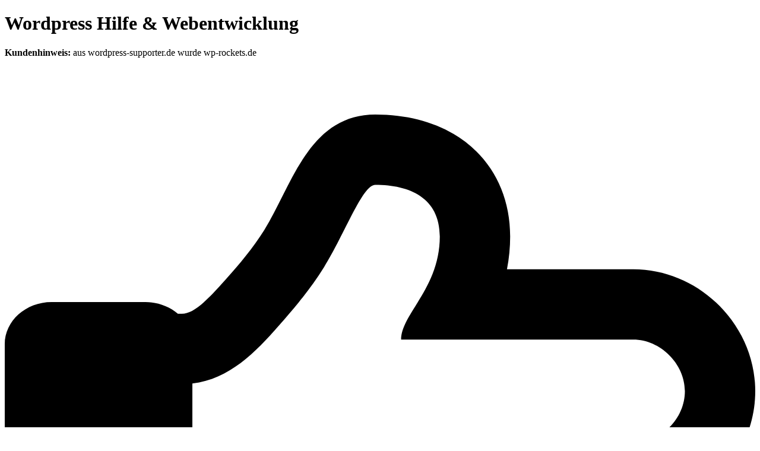

--- FILE ---
content_type: text/html; charset=UTF-8
request_url: https://www.wordpress-supporter.de/wordpress-hilfe-support-agentur-rund-um-ahlerstedt/
body_size: 67747
content:

<!DOCTYPE html>
<html lang="de" >
<head>
	<meta charset="UTF-8" />
<script type="text/javascript">
/* <![CDATA[ */

//----------------------------------------------------------
//------ JAVASCRIPT HOOK FUNCTIONS FOR GRAVITY FORMS -------
//----------------------------------------------------------

if ( ! gform ) {
	document.addEventListener( 'gform_main_scripts_loaded', function() { gform.scriptsLoaded = true; } );
	document.addEventListener( 'gform/theme/scripts_loaded', function() { gform.themeScriptsLoaded = true; } );
	window.addEventListener( 'DOMContentLoaded', function() { gform.domLoaded = true; } );

	var gform = {
		domLoaded: false,
		scriptsLoaded: false,
		themeScriptsLoaded: false,
		isFormEditor: () => typeof InitializeEditor === 'function',

		/**
		 * @deprecated 2.9 the use of initializeOnLoaded in the form editor context is deprecated.
		 * @remove-in 3.1 this function will not check for gform.isFormEditor().
		 */
		callIfLoaded: function ( fn ) {
			if ( gform.domLoaded && gform.scriptsLoaded && ( gform.themeScriptsLoaded || gform.isFormEditor() ) ) {
				if ( gform.isFormEditor() ) {
					console.warn( 'The use of gform.initializeOnLoaded() is deprecated in the form editor context and will be removed in Gravity Forms 3.1.' );
				}
				fn();
				return true;
			}
			return false;
		},

		/**
		 * Call a function when all scripts are loaded
		 *
		 * @param function fn the callback function to call when all scripts are loaded
		 *
		 * @returns void
		 */
		initializeOnLoaded: function( fn ) {
			if ( ! gform.callIfLoaded( fn ) ) {
				document.addEventListener( 'gform_main_scripts_loaded', () => { gform.scriptsLoaded = true; gform.callIfLoaded( fn ); } );
				document.addEventListener( 'gform/theme/scripts_loaded', () => { gform.themeScriptsLoaded = true; gform.callIfLoaded( fn ); } );
				window.addEventListener( 'DOMContentLoaded', () => { gform.domLoaded = true; gform.callIfLoaded( fn ); } );
			}
		},

		hooks: { action: {}, filter: {} },
		addAction: function( action, callable, priority, tag ) {
			gform.addHook( 'action', action, callable, priority, tag );
		},
		addFilter: function( action, callable, priority, tag ) {
			gform.addHook( 'filter', action, callable, priority, tag );
		},
		doAction: function( action ) {
			gform.doHook( 'action', action, arguments );
		},
		applyFilters: function( action ) {
			return gform.doHook( 'filter', action, arguments );
		},
		removeAction: function( action, tag ) {
			gform.removeHook( 'action', action, tag );
		},
		removeFilter: function( action, priority, tag ) {
			gform.removeHook( 'filter', action, priority, tag );
		},
		addHook: function( hookType, action, callable, priority, tag ) {
			if ( undefined == gform.hooks[hookType][action] ) {
				gform.hooks[hookType][action] = [];
			}
			var hooks = gform.hooks[hookType][action];
			if ( undefined == tag ) {
				tag = action + '_' + hooks.length;
			}
			if( priority == undefined ){
				priority = 10;
			}

			gform.hooks[hookType][action].push( { tag:tag, callable:callable, priority:priority } );
		},
		doHook: function( hookType, action, args ) {

			// splice args from object into array and remove first index which is the hook name
			args = Array.prototype.slice.call(args, 1);

			if ( undefined != gform.hooks[hookType][action] ) {
				var hooks = gform.hooks[hookType][action], hook;
				//sort by priority
				hooks.sort(function(a,b){return a["priority"]-b["priority"]});

				hooks.forEach( function( hookItem ) {
					hook = hookItem.callable;

					if(typeof hook != 'function')
						hook = window[hook];
					if ( 'action' == hookType ) {
						hook.apply(null, args);
					} else {
						args[0] = hook.apply(null, args);
					}
				} );
			}
			if ( 'filter'==hookType ) {
				return args[0];
			}
		},
		removeHook: function( hookType, action, priority, tag ) {
			if ( undefined != gform.hooks[hookType][action] ) {
				var hooks = gform.hooks[hookType][action];
				hooks = hooks.filter( function(hook, index, arr) {
					var removeHook = (undefined==tag||tag==hook.tag) && (undefined==priority||priority==hook.priority);
					return !removeHook;
				} );
				gform.hooks[hookType][action] = hooks;
			}
		}
	};
}

/* ]]> */
</script>

	<meta name="viewport" content="width=device-width, initial-scale=1.0, maximum-scale=1.0, user-scalable=0"/>
	<meta name='robots' content='index, follow, max-image-preview:large, max-snippet:-1, max-video-preview:-1' />

	<!-- This site is optimized with the Yoast SEO Premium plugin v25.7 (Yoast SEO v26.1.1) - https://yoast.com/wordpress/plugins/seo/ -->
	<title>Wordpress Hilfe &amp; Support - Agentur rund um Ahlerstedt - Wordpress - Hilfe, Support, Re-Design, Update &amp; Wartungsservice</title>
	<link rel="canonical" href="https://www.wp-rockets.de/wordpress-hilfe-support-agentur-rund-um-ahlerstedt/" />
	<meta property="og:locale" content="de_DE" />
	<meta property="og:type" content="article" />
	<meta property="og:title" content="Wordpress Hilfe &amp; Support - Agentur rund um Ahlerstedt" />
	<meta property="og:description" content="[vc_row full_width=&#8220;stretch_row&#8220; bg_type=&#8220;image&#8220; parallax_style=&#8220;vcpb-default&#8220; bg_image_new=&#8220;id^376|url^https://www.wp-rockets.de/wp-content/uploads/2022/02/startup-business-people-group-working-as-team-to-f-2021-08-26-15-56-41-utc-1.jpg|caption^null|alt^null|title^startup-business-people-group-working-as-team-to-f-2021-08-26-15-56-41-utc (1)|description^null&#8220; enable_overlay=&#8220;enable_overlay_value&#8220; overlay_color=&#8220;rgba(18,102,181,0.75)&#8220; css=&#8220;.vc_custom_1644330083320{padding-top: 22px !important;padding-bottom: 33px !important;}&#8220;][vc_column][vc_row_inner][vc_column_inner width=&#8220;1/2&#8243;][ultimate_spacer height=&#8220;66&#8243; height_on_tabs=&#8220;33&#8243; height_on_tabs_portrait=&#8220;33&#8243; height_on_mob_landscape=&#8220;22&#8243; height_on_mob=&#8220;22&#8243;][ultimate_heading main_heading=&#8220;Wordpress Probleme?&#8220; heading_tag=&#8220;h1&#8243; main_heading_color=&#8220;#ffffff&#8220; sub_heading_color=&#8220;#ffffff&#8220; main_heading_margin=&#8220;margin-top:22px;margin-bottom:22px;&#8220;..." />
	<meta property="og:url" content="https://www.wp-rockets.de/wordpress-hilfe-support-agentur-rund-um-ahlerstedt/" />
	<meta property="og:site_name" content="Wordpress - Hilfe, Support, Re-Design, Update &amp; Wartungsservice" />
	<meta property="article:published_time" content="2022-03-01T15:07:45+00:00" />
	<meta property="article:modified_time" content="2022-03-03T10:15:45+00:00" />
	<meta property="og:image" content="https://www.wp-rockets.de/wp-content/uploads/2022/01/compromised-wordpress.png" />
	<meta property="og:image:width" content="1534" />
	<meta property="og:image:height" content="984" />
	<meta property="og:image:type" content="image/png" />
	<meta name="author" content="Wordpress-Support - Agentur" />
	<meta name="twitter:card" content="summary_large_image" />
	<meta name="twitter:label1" content="Verfasst von" />
	<meta name="twitter:data1" content="Wordpress-Support - Agentur" />
	<meta name="twitter:label2" content="Geschätzte Lesezeit" />
	<meta name="twitter:data2" content="8 Minuten" />
	<script type="application/ld+json" class="yoast-schema-graph">{"@context":"https://schema.org","@graph":[{"@type":"Article","@id":"https://www.wp-rockets.de/wordpress-hilfe-support-agentur-rund-um-ahlerstedt/#article","isPartOf":{"@id":"https://www.wp-rockets.de/wordpress-hilfe-support-agentur-rund-um-ahlerstedt/"},"author":{"name":"Wordpress-Support - Agentur","@id":"https://www.wp-rockets.de/#/schema/person/6d747734b9a445e8151993042a07c3d8"},"headline":"WordPress Hilfe &#038; Support &#8211; Agentur rund um Ahlerstedt","datePublished":"2022-03-01T15:07:45+00:00","dateModified":"2022-03-03T10:15:45+00:00","mainEntityOfPage":{"@id":"https://www.wp-rockets.de/wordpress-hilfe-support-agentur-rund-um-ahlerstedt/"},"wordCount":3364,"publisher":{"@id":"https://www.wp-rockets.de/#organization"},"image":{"@id":"https://www.wp-rockets.de/wordpress-hilfe-support-agentur-rund-um-ahlerstedt/#primaryimage"},"thumbnailUrl":"https://www.wp-rockets.de/wp-content/uploads/2022/01/compromised-wordpress.png","articleSection":["Uncategorized"],"inLanguage":"de"},{"@type":"WebPage","@id":"https://www.wp-rockets.de/wordpress-hilfe-support-agentur-rund-um-ahlerstedt/","url":"https://www.wp-rockets.de/wordpress-hilfe-support-agentur-rund-um-ahlerstedt/","name":"Wordpress Hilfe & Support - Agentur rund um Ahlerstedt - Wordpress - Hilfe, Support, Re-Design, Update &amp; Wartungsservice","isPartOf":{"@id":"https://www.wp-rockets.de/#website"},"primaryImageOfPage":{"@id":"https://www.wp-rockets.de/wordpress-hilfe-support-agentur-rund-um-ahlerstedt/#primaryimage"},"image":{"@id":"https://www.wp-rockets.de/wordpress-hilfe-support-agentur-rund-um-ahlerstedt/#primaryimage"},"thumbnailUrl":"https://www.wp-rockets.de/wp-content/uploads/2022/01/compromised-wordpress.png","datePublished":"2022-03-01T15:07:45+00:00","dateModified":"2022-03-03T10:15:45+00:00","breadcrumb":{"@id":"https://www.wp-rockets.de/wordpress-hilfe-support-agentur-rund-um-ahlerstedt/#breadcrumb"},"inLanguage":"de","potentialAction":[{"@type":"ReadAction","target":["https://www.wp-rockets.de/wordpress-hilfe-support-agentur-rund-um-ahlerstedt/"]}]},{"@type":"ImageObject","inLanguage":"de","@id":"https://www.wp-rockets.de/wordpress-hilfe-support-agentur-rund-um-ahlerstedt/#primaryimage","url":"https://www.wp-rockets.de/wp-content/uploads/2022/01/compromised-wordpress.png","contentUrl":"https://www.wp-rockets.de/wp-content/uploads/2022/01/compromised-wordpress.png","width":1534,"height":984},{"@type":"BreadcrumbList","@id":"https://www.wp-rockets.de/wordpress-hilfe-support-agentur-rund-um-ahlerstedt/#breadcrumb","itemListElement":[{"@type":"ListItem","position":1,"name":"Startseite","item":"https://www.wp-rockets.de/"},{"@type":"ListItem","position":2,"name":"WordPress Hilfe &#038; Support &#8211; Agentur rund um Ahlerstedt"}]},{"@type":"WebSite","@id":"https://www.wp-rockets.de/#website","url":"https://www.wp-rockets.de/","name":"Wordpress - Hilfe, Support, Re-Design, Update & Wartungsservice","description":"Wordpress Hilfe &amp; Support seit mehr als 15 Jahren","publisher":{"@id":"https://www.wp-rockets.de/#organization"},"potentialAction":[{"@type":"SearchAction","target":{"@type":"EntryPoint","urlTemplate":"https://www.wp-rockets.de/?s={search_term_string}"},"query-input":{"@type":"PropertyValueSpecification","valueRequired":true,"valueName":"search_term_string"}}],"inLanguage":"de"},{"@type":"Organization","@id":"https://www.wp-rockets.de/#organization","name":"Wordpress Supporter - Agentur für Wordpress","url":"https://www.wp-rockets.de/","logo":{"@type":"ImageObject","inLanguage":"de","@id":"https://www.wp-rockets.de/#/schema/logo/image/","url":"https://www.wp-rockets.de/wp-content/uploads/2025/08/wp-rocket.png","contentUrl":"https://www.wp-rockets.de/wp-content/uploads/2025/08/wp-rocket.png","width":550,"height":133,"caption":"Wordpress Supporter - Agentur für Wordpress"},"image":{"@id":"https://www.wp-rockets.de/#/schema/logo/image/"}},{"@type":"Person","@id":"https://www.wp-rockets.de/#/schema/person/6d747734b9a445e8151993042a07c3d8","name":"Wordpress-Support - Agentur","image":{"@type":"ImageObject","inLanguage":"de","@id":"https://www.wp-rockets.de/#/schema/person/image/","url":"https://secure.gravatar.com/avatar/53c316e818f2f539c54566df5a5000dd7b22fa6f3dbd1894a43ff30eaf4c7850?s=96&r=g","contentUrl":"https://secure.gravatar.com/avatar/53c316e818f2f539c54566df5a5000dd7b22fa6f3dbd1894a43ff30eaf4c7850?s=96&r=g","caption":"Wordpress-Support - Agentur"},"sameAs":["http://wordpress-supporter.de"],"url":"#"}]}</script>
	<!-- / Yoast SEO Premium plugin. -->


<link rel='dns-prefetch' href='//www.wp-rockets.de' />
<link rel='dns-prefetch' href='//www.google.com' />
<link rel="alternate" title="oEmbed (JSON)" type="application/json+oembed" href="https://www.wp-rockets.de/wp-json/oembed/1.0/embed?url=https%3A%2F%2Fwww.wp-rockets.de%2Fwordpress-hilfe-support-agentur-rund-um-ahlerstedt%2F" />
<link rel="alternate" title="oEmbed (XML)" type="text/xml+oembed" href="https://www.wp-rockets.de/wp-json/oembed/1.0/embed?url=https%3A%2F%2Fwww.wp-rockets.de%2Fwordpress-hilfe-support-agentur-rund-um-ahlerstedt%2F&#038;format=xml" />
<style id='wp-img-auto-sizes-contain-inline-css' type='text/css'>
img:is([sizes=auto i],[sizes^="auto," i]){contain-intrinsic-size:3000px 1500px}
/*# sourceURL=wp-img-auto-sizes-contain-inline-css */
</style>
<style id='wp-emoji-styles-inline-css' type='text/css'>

	img.wp-smiley, img.emoji {
		display: inline !important;
		border: none !important;
		box-shadow: none !important;
		height: 1em !important;
		width: 1em !important;
		margin: 0 0.07em !important;
		vertical-align: -0.1em !important;
		background: none !important;
		padding: 0 !important;
	}
/*# sourceURL=wp-emoji-styles-inline-css */
</style>
<link rel='stylesheet' id='wp-block-library-css' href='https://www.wp-rockets.de/wp-includes/css/dist/block-library/style.css?ver=6.9' type='text/css' media='all' />
<style id='classic-theme-styles-inline-css' type='text/css'>
/**
 * These rules are needed for backwards compatibility.
 * They should match the button element rules in the base theme.json file.
 */
.wp-block-button__link {
	color: #ffffff;
	background-color: #32373c;
	border-radius: 9999px; /* 100% causes an oval, but any explicit but really high value retains the pill shape. */

	/* This needs a low specificity so it won't override the rules from the button element if defined in theme.json. */
	box-shadow: none;
	text-decoration: none;

	/* The extra 2px are added to size solids the same as the outline versions.*/
	padding: calc(0.667em + 2px) calc(1.333em + 2px);

	font-size: 1.125em;
}

.wp-block-file__button {
	background: #32373c;
	color: #ffffff;
	text-decoration: none;
}

/*# sourceURL=/wp-includes/css/classic-themes.css */
</style>
<link rel='stylesheet' id='nta-css-popup-css' href='https://www.wp-rockets.de/wp-content/plugins/whatsapp-for-wordpress/assets/dist/css/style.css?ver=6.9' type='text/css' media='all' />
<style id='global-styles-inline-css' type='text/css'>
:root{--wp--preset--aspect-ratio--square: 1;--wp--preset--aspect-ratio--4-3: 4/3;--wp--preset--aspect-ratio--3-4: 3/4;--wp--preset--aspect-ratio--3-2: 3/2;--wp--preset--aspect-ratio--2-3: 2/3;--wp--preset--aspect-ratio--16-9: 16/9;--wp--preset--aspect-ratio--9-16: 9/16;--wp--preset--color--black: #000000;--wp--preset--color--cyan-bluish-gray: #abb8c3;--wp--preset--color--white: #ffffff;--wp--preset--color--pale-pink: #f78da7;--wp--preset--color--vivid-red: #cf2e2e;--wp--preset--color--luminous-vivid-orange: #ff6900;--wp--preset--color--luminous-vivid-amber: #fcb900;--wp--preset--color--light-green-cyan: #7bdcb5;--wp--preset--color--vivid-green-cyan: #00d084;--wp--preset--color--pale-cyan-blue: #8ed1fc;--wp--preset--color--vivid-cyan-blue: #0693e3;--wp--preset--color--vivid-purple: #9b51e0;--wp--preset--gradient--vivid-cyan-blue-to-vivid-purple: linear-gradient(135deg,rgb(6,147,227) 0%,rgb(155,81,224) 100%);--wp--preset--gradient--light-green-cyan-to-vivid-green-cyan: linear-gradient(135deg,rgb(122,220,180) 0%,rgb(0,208,130) 100%);--wp--preset--gradient--luminous-vivid-amber-to-luminous-vivid-orange: linear-gradient(135deg,rgb(252,185,0) 0%,rgb(255,105,0) 100%);--wp--preset--gradient--luminous-vivid-orange-to-vivid-red: linear-gradient(135deg,rgb(255,105,0) 0%,rgb(207,46,46) 100%);--wp--preset--gradient--very-light-gray-to-cyan-bluish-gray: linear-gradient(135deg,rgb(238,238,238) 0%,rgb(169,184,195) 100%);--wp--preset--gradient--cool-to-warm-spectrum: linear-gradient(135deg,rgb(74,234,220) 0%,rgb(151,120,209) 20%,rgb(207,42,186) 40%,rgb(238,44,130) 60%,rgb(251,105,98) 80%,rgb(254,248,76) 100%);--wp--preset--gradient--blush-light-purple: linear-gradient(135deg,rgb(255,206,236) 0%,rgb(152,150,240) 100%);--wp--preset--gradient--blush-bordeaux: linear-gradient(135deg,rgb(254,205,165) 0%,rgb(254,45,45) 50%,rgb(107,0,62) 100%);--wp--preset--gradient--luminous-dusk: linear-gradient(135deg,rgb(255,203,112) 0%,rgb(199,81,192) 50%,rgb(65,88,208) 100%);--wp--preset--gradient--pale-ocean: linear-gradient(135deg,rgb(255,245,203) 0%,rgb(182,227,212) 50%,rgb(51,167,181) 100%);--wp--preset--gradient--electric-grass: linear-gradient(135deg,rgb(202,248,128) 0%,rgb(113,206,126) 100%);--wp--preset--gradient--midnight: linear-gradient(135deg,rgb(2,3,129) 0%,rgb(40,116,252) 100%);--wp--preset--font-size--small: 13px;--wp--preset--font-size--medium: 20px;--wp--preset--font-size--large: 36px;--wp--preset--font-size--x-large: 42px;--wp--preset--spacing--20: 0.44rem;--wp--preset--spacing--30: 0.67rem;--wp--preset--spacing--40: 1rem;--wp--preset--spacing--50: 1.5rem;--wp--preset--spacing--60: 2.25rem;--wp--preset--spacing--70: 3.38rem;--wp--preset--spacing--80: 5.06rem;--wp--preset--shadow--natural: 6px 6px 9px rgba(0, 0, 0, 0.2);--wp--preset--shadow--deep: 12px 12px 50px rgba(0, 0, 0, 0.4);--wp--preset--shadow--sharp: 6px 6px 0px rgba(0, 0, 0, 0.2);--wp--preset--shadow--outlined: 6px 6px 0px -3px rgb(255, 255, 255), 6px 6px rgb(0, 0, 0);--wp--preset--shadow--crisp: 6px 6px 0px rgb(0, 0, 0);}:where(.is-layout-flex){gap: 0.5em;}:where(.is-layout-grid){gap: 0.5em;}body .is-layout-flex{display: flex;}.is-layout-flex{flex-wrap: wrap;align-items: center;}.is-layout-flex > :is(*, div){margin: 0;}body .is-layout-grid{display: grid;}.is-layout-grid > :is(*, div){margin: 0;}:where(.wp-block-columns.is-layout-flex){gap: 2em;}:where(.wp-block-columns.is-layout-grid){gap: 2em;}:where(.wp-block-post-template.is-layout-flex){gap: 1.25em;}:where(.wp-block-post-template.is-layout-grid){gap: 1.25em;}.has-black-color{color: var(--wp--preset--color--black) !important;}.has-cyan-bluish-gray-color{color: var(--wp--preset--color--cyan-bluish-gray) !important;}.has-white-color{color: var(--wp--preset--color--white) !important;}.has-pale-pink-color{color: var(--wp--preset--color--pale-pink) !important;}.has-vivid-red-color{color: var(--wp--preset--color--vivid-red) !important;}.has-luminous-vivid-orange-color{color: var(--wp--preset--color--luminous-vivid-orange) !important;}.has-luminous-vivid-amber-color{color: var(--wp--preset--color--luminous-vivid-amber) !important;}.has-light-green-cyan-color{color: var(--wp--preset--color--light-green-cyan) !important;}.has-vivid-green-cyan-color{color: var(--wp--preset--color--vivid-green-cyan) !important;}.has-pale-cyan-blue-color{color: var(--wp--preset--color--pale-cyan-blue) !important;}.has-vivid-cyan-blue-color{color: var(--wp--preset--color--vivid-cyan-blue) !important;}.has-vivid-purple-color{color: var(--wp--preset--color--vivid-purple) !important;}.has-black-background-color{background-color: var(--wp--preset--color--black) !important;}.has-cyan-bluish-gray-background-color{background-color: var(--wp--preset--color--cyan-bluish-gray) !important;}.has-white-background-color{background-color: var(--wp--preset--color--white) !important;}.has-pale-pink-background-color{background-color: var(--wp--preset--color--pale-pink) !important;}.has-vivid-red-background-color{background-color: var(--wp--preset--color--vivid-red) !important;}.has-luminous-vivid-orange-background-color{background-color: var(--wp--preset--color--luminous-vivid-orange) !important;}.has-luminous-vivid-amber-background-color{background-color: var(--wp--preset--color--luminous-vivid-amber) !important;}.has-light-green-cyan-background-color{background-color: var(--wp--preset--color--light-green-cyan) !important;}.has-vivid-green-cyan-background-color{background-color: var(--wp--preset--color--vivid-green-cyan) !important;}.has-pale-cyan-blue-background-color{background-color: var(--wp--preset--color--pale-cyan-blue) !important;}.has-vivid-cyan-blue-background-color{background-color: var(--wp--preset--color--vivid-cyan-blue) !important;}.has-vivid-purple-background-color{background-color: var(--wp--preset--color--vivid-purple) !important;}.has-black-border-color{border-color: var(--wp--preset--color--black) !important;}.has-cyan-bluish-gray-border-color{border-color: var(--wp--preset--color--cyan-bluish-gray) !important;}.has-white-border-color{border-color: var(--wp--preset--color--white) !important;}.has-pale-pink-border-color{border-color: var(--wp--preset--color--pale-pink) !important;}.has-vivid-red-border-color{border-color: var(--wp--preset--color--vivid-red) !important;}.has-luminous-vivid-orange-border-color{border-color: var(--wp--preset--color--luminous-vivid-orange) !important;}.has-luminous-vivid-amber-border-color{border-color: var(--wp--preset--color--luminous-vivid-amber) !important;}.has-light-green-cyan-border-color{border-color: var(--wp--preset--color--light-green-cyan) !important;}.has-vivid-green-cyan-border-color{border-color: var(--wp--preset--color--vivid-green-cyan) !important;}.has-pale-cyan-blue-border-color{border-color: var(--wp--preset--color--pale-cyan-blue) !important;}.has-vivid-cyan-blue-border-color{border-color: var(--wp--preset--color--vivid-cyan-blue) !important;}.has-vivid-purple-border-color{border-color: var(--wp--preset--color--vivid-purple) !important;}.has-vivid-cyan-blue-to-vivid-purple-gradient-background{background: var(--wp--preset--gradient--vivid-cyan-blue-to-vivid-purple) !important;}.has-light-green-cyan-to-vivid-green-cyan-gradient-background{background: var(--wp--preset--gradient--light-green-cyan-to-vivid-green-cyan) !important;}.has-luminous-vivid-amber-to-luminous-vivid-orange-gradient-background{background: var(--wp--preset--gradient--luminous-vivid-amber-to-luminous-vivid-orange) !important;}.has-luminous-vivid-orange-to-vivid-red-gradient-background{background: var(--wp--preset--gradient--luminous-vivid-orange-to-vivid-red) !important;}.has-very-light-gray-to-cyan-bluish-gray-gradient-background{background: var(--wp--preset--gradient--very-light-gray-to-cyan-bluish-gray) !important;}.has-cool-to-warm-spectrum-gradient-background{background: var(--wp--preset--gradient--cool-to-warm-spectrum) !important;}.has-blush-light-purple-gradient-background{background: var(--wp--preset--gradient--blush-light-purple) !important;}.has-blush-bordeaux-gradient-background{background: var(--wp--preset--gradient--blush-bordeaux) !important;}.has-luminous-dusk-gradient-background{background: var(--wp--preset--gradient--luminous-dusk) !important;}.has-pale-ocean-gradient-background{background: var(--wp--preset--gradient--pale-ocean) !important;}.has-electric-grass-gradient-background{background: var(--wp--preset--gradient--electric-grass) !important;}.has-midnight-gradient-background{background: var(--wp--preset--gradient--midnight) !important;}.has-small-font-size{font-size: var(--wp--preset--font-size--small) !important;}.has-medium-font-size{font-size: var(--wp--preset--font-size--medium) !important;}.has-large-font-size{font-size: var(--wp--preset--font-size--large) !important;}.has-x-large-font-size{font-size: var(--wp--preset--font-size--x-large) !important;}
:where(.wp-block-post-template.is-layout-flex){gap: 1.25em;}:where(.wp-block-post-template.is-layout-grid){gap: 1.25em;}
:where(.wp-block-term-template.is-layout-flex){gap: 1.25em;}:where(.wp-block-term-template.is-layout-grid){gap: 1.25em;}
:where(.wp-block-columns.is-layout-flex){gap: 2em;}:where(.wp-block-columns.is-layout-grid){gap: 2em;}
:root :where(.wp-block-pullquote){font-size: 1.5em;line-height: 1.6;}
/*# sourceURL=global-styles-inline-css */
</style>
<link rel='stylesheet' id='autocomplete-woocommerce-order-status-css' href='https://www.wp-rockets.de/wp-content/plugins/autocomplete-wc-order-status/public/css/autocomplete-woocommerce-order-status-public.css?ver=1.5.1' type='text/css' media='all' />
<link rel='stylesheet' id='wpa-css-css' href='https://www.wp-rockets.de/wp-content/plugins/honeypot/includes/css/wpa.css?ver=2.3.04' type='text/css' media='all' />
<link rel='stylesheet' id='afrfq-front-css' href='https://www.wp-rockets.de/wp-content/plugins/woocommerce-request-a-quote/assets/css/afrfq_front.css?ver=1.1' type='text/css' media='all' />
<link rel='stylesheet' id='select2-front-css' href='https://www.wp-rockets.de/wp-content/plugins/woocommerce-request-a-quote//assets/css/select2.css?ver=1.0' type='text/css' media='all' />
<link rel='stylesheet' id='dashicons-css' href='https://www.wp-rockets.de/wp-includes/css/dashicons.css?ver=6.9' type='text/css' media='all' />
<style id='woocommerce-inline-inline-css' type='text/css'>
.woocommerce form .form-row .required { visibility: visible; }
/*# sourceURL=woocommerce-inline-inline-css */
</style>
<link rel='stylesheet' id='cmplz-general-css' href='https://www.wp-rockets.de/wp-content/plugins/complianz-gdpr-premium/assets/css/cookieblocker.css?ver=1761640505' type='text/css' media='all' />
<link rel='stylesheet' id='elementor-frontend-css' href='https://www.wp-rockets.de/wp-content/plugins/elementor/assets/css/frontend.css?ver=3.34.1' type='text/css' media='all' />
<link rel='stylesheet' id='widget-heading-css' href='https://www.wp-rockets.de/wp-content/plugins/elementor/assets/css/widget-heading.min.css?ver=3.34.1' type='text/css' media='all' />
<link rel='stylesheet' id='etheme-parent-style-css' href='https://www.wp-rockets.de/wp-content/themes/xstore/xstore.min.css?ver=9.6' type='text/css' media='all' />
<link rel='stylesheet' id='etheme-elementor-all-widgets-style-css' href='https://www.wp-rockets.de/wp-content/themes/xstore/css/elementor-all-widgets.min.css?ver=9.6' type='text/css' media='all' />
<link rel='stylesheet' id='etheme-general-all-style-css' href='https://www.wp-rockets.de/wp-content/themes/xstore/css/general-all.min.css?ver=9.6' type='text/css' media='all' />
<link rel='stylesheet' id='widget-image-css' href='https://www.wp-rockets.de/wp-content/plugins/elementor/assets/css/widget-image.min.css?ver=3.34.1' type='text/css' media='all' />
<link rel='stylesheet' id='e-animation-fadeInDown-css' href='https://www.wp-rockets.de/wp-content/plugins/elementor/assets/lib/animations/styles/fadeInDown.css?ver=3.34.1' type='text/css' media='all' />
<link rel='stylesheet' id='etheme-woocommerce-all-style-css' href='https://www.wp-rockets.de/wp-content/themes/xstore/css/woocommerce-all.min.css?ver=9.6' type='text/css' media='all' />
<link rel='stylesheet' id='e-sticky-css' href='https://www.wp-rockets.de/wp-content/plugins/pro-elements/assets/css/modules/sticky.css?ver=3.34.0' type='text/css' media='all' />
<link rel='stylesheet' id='elementor-post-20590-css' href='https://www.wp-rockets.de/wp-content/uploads/elementor/css/post-20590.css?ver=1768634307' type='text/css' media='all' />
<link rel='stylesheet' id='elementor-nav-menu-css' href='https://www.wp-rockets.de/wp-content/plugins/pro-elements/assets/css/widget-nav-menu.min.css?ver=6.9' type='text/css' media='all' />
<link rel='stylesheet' id='pp-extensions-css' href='https://www.wp-rockets.de/wp-content/plugins/powerpack-elements/assets/css/extensions.css?ver=2.12.13' type='text/css' media='all' />
<link rel='stylesheet' id='pp-tooltip-css' href='https://www.wp-rockets.de/wp-content/plugins/powerpack-elements/assets/css/tooltip.css?ver=2.12.13' type='text/css' media='all' />
<link rel='stylesheet' id='elementor-post-20606-css' href='https://www.wp-rockets.de/wp-content/uploads/elementor/css/post-20606.css?ver=1768634308' type='text/css' media='all' />
<link rel='stylesheet' id='elementor-post-20595-css' href='https://www.wp-rockets.de/wp-content/uploads/elementor/css/post-20595.css?ver=1768634308' type='text/css' media='all' />
<link rel='stylesheet' id='gform_basic-css' href='https://www.wp-rockets.de/wp-content/plugins/gravityforms/assets/css/dist/basic.min.css?ver=2.9.7.2' type='text/css' media='all' />
<link rel='stylesheet' id='gform_theme_components-css' href='https://www.wp-rockets.de/wp-content/plugins/gravityforms/assets/css/dist/theme-components.min.css?ver=2.9.7.2' type='text/css' media='all' />
<link rel='stylesheet' id='gform_theme-css' href='https://www.wp-rockets.de/wp-content/plugins/gravityforms/assets/css/dist/theme.min.css?ver=2.9.7.2' type='text/css' media='all' />
<link rel='stylesheet' id='fkcart-style-css' href='https://www.wp-rockets.de/wp-content/plugins/cart-for-woocommerce/assets/css/style.min.css?ver=1.9.1' type='text/css' media='all' />
<style id='fkcart-style-inline-css' type='text/css'>

		:root {
			--fkcart-primary-bg-color: #0170b9;
			--fkcart-primary-font-color: #ffffff;
			--fkcart-primary-text-color: #353030;
			--fkcart-secondary-text-color: #82838E;
			--fkcart-strike-through-price-text-color: #E15334;
			--fkcart-saving-text-price-color: #5BA238;
			--fkcart-coupon-text-price-color: #5BA238;
			--fkcart-accent-color: #0170b9;
			--fkcart-border-color: #DEDFEA;
			--fkcart-error-color: #B00C0C;
			--fkcart-error-bg-color: #FFF0F0;
			--fkcart-reward-color: #f1b51e;
			
			--fkcart-progress-bar-icon-color: #353030;
			--fkcart-progress-bar-active-icon-color: #ffffff;
			--fkcart-progress-bar-bg-color-active-icon: #2DA815;
			--fkcart-progress-bar-active-color: #2DA815;
			
			--fkcart-bg-color: #ffffff;
			--fkcart-slider-desktop-width: 420px;
			--fkcart-slider-mobile-width: 100%;
			--fkcart-animation-duration: 0.4s;
			--fkcart-panel-color:#f9f9ff;
			--fkcart-color-black: #000000;
			--fkcart-success-color: #5BA238;
			--fkcart-success-bg-color: #EFF6EB;
			--fkcart-toggle-bg-color: #ffffff;
			--fkcart-toggle-icon-color: #353030;
			--fkcart-toggle-count-bg-color: #cf2e2e;
			--fkcart-toggle-count-font-color: #ffffff;
			--fkcart-progressbar-active-color: #0170b9;
			
			--fkcart-toggle-border-radius: 50%;
			--fkcart-toggle-size: 36;
			--fkcart-border-radius: 8px; 
			--fkcart-menu-icon-size: 35px;
			--fkcart-menu-text-size: 16px;
		}
#fkcart-floating-toggler {
 bottom: 81px !important;
 right: 31px !important;}
/*# sourceURL=fkcart-style-inline-css */
</style>
<link rel='stylesheet' id='fakturpro_customer-css' href='https://www.wp-rockets.de/wp-content/plugins/woorechnung/assets/css/fakturpro-customer.css?ver=6.9' type='text/css' media='all' />
<link rel='stylesheet' id='etheme-fa-css' href='https://www.wp-rockets.de/wp-content/themes/xstore/css/fontawesome/5.15.3/all.min.css?ver=9.6' type='text/css' media='all' />
<link rel='stylesheet' id='etheme-post-quote-css' href='https://www.wp-rockets.de/wp-content/themes/xstore/css/modules/blog/formats/quote.min.css?ver=9.6' type='text/css' media='all' />
<link rel='stylesheet' id='etheme-post-timeline-css' href='https://www.wp-rockets.de/wp-content/themes/xstore/css/modules/blog/types/timeline.min.css?ver=9.6' type='text/css' media='all' />
<link rel='stylesheet' id='etheme-single-post-framed-css' href='https://www.wp-rockets.de/wp-content/themes/xstore/css/modules/blog/single-post/framed.min.css?ver=9.6' type='text/css' media='all' />
<style id='xstore-icons-font-inline-css' type='text/css'>
@font-face {
				  font-family: 'xstore-icons';
				  src:
				    url('https://www.wp-rockets.de/wp-content/themes/xstore/fonts/xstore-icons-light.ttf') format('truetype'),
				    url('https://www.wp-rockets.de/wp-content/themes/xstore/fonts/xstore-icons-light.woff2') format('woff2'),
				    url('https://www.wp-rockets.de/wp-content/themes/xstore/fonts/xstore-icons-light.woff') format('woff'),
				    url('https://www.wp-rockets.de/wp-content/themes/xstore/fonts/xstore-icons-light.svg#xstore-icons') format('svg');
				  font-weight: normal;
				  font-style: normal;
				  font-display: swap;
				}
/*# sourceURL=xstore-icons-font-inline-css */
</style>
<link rel='stylesheet' id='xstore-kirki-styles-css' href='https://www.wp-rockets.de/wp-content/uploads/xstore/kirki-styles.css?ver=1.7606761429E+12' type='text/css' media='all' />
<link rel='stylesheet' id='elementor-gf-local-inter-css' href='https://www.wp-rockets.de/wp-content/uploads/elementor/google-fonts/css/inter.css?ver=1760417408' type='text/css' media='all' />
<link rel='stylesheet' id='elementor-gf-local-roboto-css' href='https://www.wp-rockets.de/wp-content/uploads/elementor/google-fonts/css/roboto.css?ver=1755593870' type='text/css' media='all' />
<script type="text/template" id="tmpl-variation-template">
	<div class="woocommerce-variation-description">{{{ data.variation.variation_description }}}</div>
	<div class="woocommerce-variation-price">{{{ data.variation.price_html }}}</div>
	<div class="woocommerce-variation-availability">{{{ data.variation.availability_html }}}</div>
</script>
<script type="text/template" id="tmpl-unavailable-variation-template">
	<p role="alert">Dieses Produkt ist leider nicht verfügbar. Bitte wähle eine andere Kombination.</p>
</script>
<script type="text/javascript" src="https://www.wp-rockets.de/wp-content/plugins/complianz-gdpr-premium/pro/tcf-stub/build/index.js?ver=1761640505" id="cmplz-tcf-stub-js"></script>
<script type="text/javascript" id="jquery-core-js-extra">
/* <![CDATA[ */
var pp = {"ajax_url":"https://www.wp-rockets.de/wp-admin/admin-ajax.php"};
//# sourceURL=jquery-core-js-extra
/* ]]> */
</script>
<script type="text/javascript" src="https://www.wp-rockets.de/wp-includes/js/jquery/jquery.js?ver=3.7.1" id="jquery-core-js"></script>
<script type="text/javascript" src="https://www.wp-rockets.de/wp-includes/js/jquery/jquery-migrate.js?ver=3.4.1" id="jquery-migrate-js"></script>
<script type="text/javascript" src="https://www.wp-rockets.de/wp-content/plugins/autocomplete-wc-order-status/public/js/autocomplete-woocommerce-order-status-public.js?ver=1.5.1" id="autocomplete-woocommerce-order-status-js"></script>
<script type="text/javascript" src="https://www.wp-rockets.de/wp-includes/js/dist/hooks.js?ver=220ff17f5667d013d468" id="wp-hooks-js"></script>
<script type="text/javascript" src="https://www.wp-rockets.de/wp-content/plugins/woocommerce/assets/js/jquery-blockui/jquery.blockUI.js?ver=2.7.0-wc.10.4.3" id="wc-jquery-blockui-js" defer="defer" data-wp-strategy="defer"></script>
<script type="text/javascript" id="wc-add-to-cart-js-extra">
/* <![CDATA[ */
var wc_add_to_cart_params = {"ajax_url":"/wp-admin/admin-ajax.php","wc_ajax_url":"/?wc-ajax=%%endpoint%%","i18n_view_cart":"Warenkorb anzeigen","cart_url":"https://www.wp-rockets.de/warenkorb/","is_cart":"","cart_redirect_after_add":"no"};
//# sourceURL=wc-add-to-cart-js-extra
/* ]]> */
</script>
<script type="text/javascript" src="https://www.wp-rockets.de/wp-content/plugins/woocommerce/assets/js/frontend/add-to-cart.js?ver=10.4.3" id="wc-add-to-cart-js" defer="defer" data-wp-strategy="defer"></script>
<script type="text/javascript" src="https://www.wp-rockets.de/wp-content/plugins/woocommerce/assets/js/js-cookie/js.cookie.js?ver=2.1.4-wc.10.4.3" id="wc-js-cookie-js" defer="defer" data-wp-strategy="defer"></script>
<script type="text/javascript" id="woocommerce-js-extra">
/* <![CDATA[ */
var woocommerce_params = {"ajax_url":"/wp-admin/admin-ajax.php","wc_ajax_url":"/?wc-ajax=%%endpoint%%","i18n_password_show":"Passwort anzeigen","i18n_password_hide":"Passwort ausblenden"};
//# sourceURL=woocommerce-js-extra
/* ]]> */
</script>
<script type="text/javascript" src="https://www.wp-rockets.de/wp-content/plugins/woocommerce/assets/js/frontend/woocommerce.js?ver=10.4.3" id="woocommerce-js" defer="defer" data-wp-strategy="defer"></script>
<script type="text/javascript" id="cmplz-tcf-js-extra">
/* <![CDATA[ */
var cmplz_tcf = {"cmp_url":"https://www.wp-rockets.de/wp-content/uploads/complianz/","retention_string":"Verbleib in Tagen","undeclared_string":"Nicht angegeben","isServiceSpecific":"1","excludedVendors":{"15":15,"66":66,"119":119,"139":139,"141":141,"174":174,"192":192,"262":262,"375":375,"377":377,"387":387,"427":427,"435":435,"512":512,"527":527,"569":569,"581":581,"587":587,"626":626,"644":644,"667":667,"713":713,"733":733,"736":736,"748":748,"776":776,"806":806,"822":822,"830":830,"836":836,"856":856,"879":879,"882":882,"888":888,"909":909,"970":970,"986":986,"1015":1015,"1018":1018,"1022":1022,"1039":1039,"1078":1078,"1079":1079,"1094":1094,"1149":1149,"1156":1156,"1167":1167,"1173":1173,"1199":1199,"1211":1211,"1216":1216,"1252":1252,"1263":1263,"1298":1298,"1305":1305,"1342":1342,"1343":1343,"1355":1355,"1365":1365,"1366":1366,"1368":1368,"1371":1371,"1373":1373,"1391":1391,"1405":1405,"1418":1418,"1423":1423,"1425":1425,"1440":1440,"1442":1442,"1482":1482,"1492":1492,"1496":1496,"1503":1503,"1508":1508,"1509":1509,"1510":1510,"1519":1519},"purposes":[1,2,3,4,5,6,7,8,9,10,11],"specialPurposes":[1,2,3],"features":[1,2,3],"specialFeatures":[],"publisherCountryCode":"DE","lspact":"N","ccpa_applies":"","ac_mode":"1","debug":"1","prefix":"cmplz_"};
//# sourceURL=cmplz-tcf-js-extra
/* ]]> */
</script>
<script defer type="text/javascript" src="https://www.wp-rockets.de/wp-content/plugins/complianz-gdpr-premium/pro/tcf/build/index.js?ver=ac97b875c813a47a08cb" id="cmplz-tcf-js"></script>
<script type="text/javascript" id="wpm-js-extra">
/* <![CDATA[ */
var wpm = {"ajax_url":"https://www.wp-rockets.de/wp-admin/admin-ajax.php","root":"https://www.wp-rockets.de/wp-json/","nonce_wp_rest":"ea4988e7e0","nonce_ajax":"259442275e"};
//# sourceURL=wpm-js-extra
/* ]]> */
</script>
<script type="text/javascript" src="https://www.wp-rockets.de/wp-content/plugins/woocommerce-google-adwords-conversion-tracking-tag/js/public/free/wpm-public.p1.min.js?ver=1.54.1" id="wpm-js"></script>
<script type="text/javascript" defer='defer' src="https://www.wp-rockets.de/wp-content/plugins/gravityforms/js/jquery.json.js?ver=2.9.7.2" id="gform_json-js"></script>
<script type="text/javascript" id="gform_gravityforms-js-extra">
/* <![CDATA[ */
var gf_global = {"gf_currency_config":{"name":"Euro","symbol_left":"","symbol_right":"&#8364;","symbol_padding":" ","thousand_separator":".","decimal_separator":",","decimals":2,"code":"EUR"},"base_url":"https://www.wp-rockets.de/wp-content/plugins/gravityforms","number_formats":[],"spinnerUrl":"https://www.wp-rockets.de/wp-content/plugins/gravityforms/images/spinner.svg","version_hash":"4e2c37c031fc0564bb93fe073b8aeefd","strings":{"newRowAdded":"Neue Zeile hinzugef\u00fcgt.","rowRemoved":"Zeile entfernt","formSaved":"Das Formular wurde gespeichert. Der Inhalt beinhaltet den Link zum Zur\u00fcckkehren und Vervollst\u00e4ndigen des Formulars."}};
var gform_i18n = {"datepicker":{"days":{"monday":"Mo","tuesday":"Di","wednesday":"Mi","thursday":"Do","friday":"Fr","saturday":"Sa","sunday":"So"},"months":{"january":"Januar","february":"Februar","march":"M\u00e4rz","april":"April","may":"Mai","june":"Juni","july":"Juli","august":"August","september":"September","october":"Oktober","november":"November","december":"Dezember"},"firstDay":1,"iconText":"Datum ausw\u00e4hlen"}};
var gf_legacy_multi = {"2":""};
var gform_gravityforms = {"strings":{"invalid_file_extension":"Dieser Dateityp kann nicht hochgeladen werden. Zul\u00e4ssig sind die folgenden:","delete_file":"Diese Datei l\u00f6schen","in_progress":"In Bearbeitung","file_exceeds_limit":"Maximale Dateigr\u00f6\u00dfe \u00fcberschritten","illegal_extension":"Dateityp nicht zul\u00e4ssig.","max_reached":"Maximale Dateianzahl erreicht","unknown_error":"Ein Problem ist beim Speichern der Datei auf dem Server aufgetreten.","currently_uploading":"Bitte warte bis alle Dateien vollst\u00e4ndig hochgeladen wurden.","cancel":"Abbrechen","cancel_upload":"Upload abbrechen","cancelled":"Abgebrochen"},"vars":{"images_url":"https://www.wp-rockets.de/wp-content/plugins/gravityforms/images"}};
//# sourceURL=gform_gravityforms-js-extra
/* ]]> */
</script>
<script type="text/javascript" id="gform_gravityforms-js-before">
/* <![CDATA[ */
//----------------------------------------------------------
//------ JAVASCRIPT HOOK FUNCTIONS FOR GRAVITY FORMS -------
//----------------------------------------------------------

if ( ! gform ) {
	document.addEventListener( 'gform_main_scripts_loaded', function() { gform.scriptsLoaded = true; } );
	document.addEventListener( 'gform/theme/scripts_loaded', function() { gform.themeScriptsLoaded = true; } );
	window.addEventListener( 'DOMContentLoaded', function() { gform.domLoaded = true; } );

	var gform = {
		domLoaded: false,
		scriptsLoaded: false,
		themeScriptsLoaded: false,
		isFormEditor: () => typeof InitializeEditor === 'function',

		/**
		 * @deprecated 2.9 the use of initializeOnLoaded in the form editor context is deprecated.
		 * @remove-in 3.1 this function will not check for gform.isFormEditor().
		 */
		callIfLoaded: function ( fn ) {
			if ( gform.domLoaded && gform.scriptsLoaded && ( gform.themeScriptsLoaded || gform.isFormEditor() ) ) {
				if ( gform.isFormEditor() ) {
					console.warn( 'The use of gform.initializeOnLoaded() is deprecated in the form editor context and will be removed in Gravity Forms 3.1.' );
				}
				fn();
				return true;
			}
			return false;
		},

		/**
		 * Call a function when all scripts are loaded
		 *
		 * @param function fn the callback function to call when all scripts are loaded
		 *
		 * @returns void
		 */
		initializeOnLoaded: function( fn ) {
			if ( ! gform.callIfLoaded( fn ) ) {
				document.addEventListener( 'gform_main_scripts_loaded', () => { gform.scriptsLoaded = true; gform.callIfLoaded( fn ); } );
				document.addEventListener( 'gform/theme/scripts_loaded', () => { gform.themeScriptsLoaded = true; gform.callIfLoaded( fn ); } );
				window.addEventListener( 'DOMContentLoaded', () => { gform.domLoaded = true; gform.callIfLoaded( fn ); } );
			}
		},

		hooks: { action: {}, filter: {} },
		addAction: function( action, callable, priority, tag ) {
			gform.addHook( 'action', action, callable, priority, tag );
		},
		addFilter: function( action, callable, priority, tag ) {
			gform.addHook( 'filter', action, callable, priority, tag );
		},
		doAction: function( action ) {
			gform.doHook( 'action', action, arguments );
		},
		applyFilters: function( action ) {
			return gform.doHook( 'filter', action, arguments );
		},
		removeAction: function( action, tag ) {
			gform.removeHook( 'action', action, tag );
		},
		removeFilter: function( action, priority, tag ) {
			gform.removeHook( 'filter', action, priority, tag );
		},
		addHook: function( hookType, action, callable, priority, tag ) {
			if ( undefined == gform.hooks[hookType][action] ) {
				gform.hooks[hookType][action] = [];
			}
			var hooks = gform.hooks[hookType][action];
			if ( undefined == tag ) {
				tag = action + '_' + hooks.length;
			}
			if( priority == undefined ){
				priority = 10;
			}

			gform.hooks[hookType][action].push( { tag:tag, callable:callable, priority:priority } );
		},
		doHook: function( hookType, action, args ) {

			// splice args from object into array and remove first index which is the hook name
			args = Array.prototype.slice.call(args, 1);

			if ( undefined != gform.hooks[hookType][action] ) {
				var hooks = gform.hooks[hookType][action], hook;
				//sort by priority
				hooks.sort(function(a,b){return a["priority"]-b["priority"]});

				hooks.forEach( function( hookItem ) {
					hook = hookItem.callable;

					if(typeof hook != 'function')
						hook = window[hook];
					if ( 'action' == hookType ) {
						hook.apply(null, args);
					} else {
						args[0] = hook.apply(null, args);
					}
				} );
			}
			if ( 'filter'==hookType ) {
				return args[0];
			}
		},
		removeHook: function( hookType, action, priority, tag ) {
			if ( undefined != gform.hooks[hookType][action] ) {
				var hooks = gform.hooks[hookType][action];
				hooks = hooks.filter( function(hook, index, arr) {
					var removeHook = (undefined==tag||tag==hook.tag) && (undefined==priority||priority==hook.priority);
					return !removeHook;
				} );
				gform.hooks[hookType][action] = hooks;
			}
		}
	};
}

//# sourceURL=gform_gravityforms-js-before
/* ]]> */
</script>
<script type="text/javascript" defer='defer' src="https://www.wp-rockets.de/wp-content/plugins/gravityforms/js/gravityforms.js?ver=2.9.7.2" id="gform_gravityforms-js"></script>
<script type="text/javascript" defer='defer' src="https://www.google.com/recaptcha/api.js?hl=de&amp;ver=6.9#038;render=explicit" id="gform_recaptcha-js"></script>
<script type="text/javascript" defer='defer' src="https://www.wp-rockets.de/wp-content/plugins/gravityforms/assets/js/dist/utils.min.js?ver=a8f8e72876ba5bc3f797026fe4225946" id="gform_gravityforms_utils-js"></script>
<script type="text/javascript" id="wc-single-product-js-extra">
/* <![CDATA[ */
var wc_single_product_params = {"i18n_required_rating_text":"Bitte w\u00e4hle eine Bewertung","i18n_rating_options":["1 von 5\u00a0Sternen","2 von 5\u00a0Sternen","3 von 5\u00a0Sternen","4 von 5\u00a0Sternen","5 von 5\u00a0Sternen"],"i18n_product_gallery_trigger_text":"Bildergalerie im Vollbildmodus anzeigen","review_rating_required":"yes","flexslider":{"rtl":false,"animation":"slide","smoothHeight":true,"directionNav":false,"controlNav":"thumbnails","slideshow":false,"animationSpeed":500,"animationLoop":false,"allowOneSlide":false},"zoom_enabled":"1","zoom_options":[],"photoswipe_enabled":"","photoswipe_options":{"shareEl":false,"closeOnScroll":false,"history":false,"hideAnimationDuration":0,"showAnimationDuration":0},"flexslider_enabled":""};
//# sourceURL=wc-single-product-js-extra
/* ]]> */
</script>
<script type="text/javascript" src="https://www.wp-rockets.de/wp-content/plugins/woocommerce/assets/js/frontend/single-product.js?ver=10.4.3" id="wc-single-product-js" defer="defer" data-wp-strategy="defer"></script>
<script type="text/javascript" src="https://www.wp-rockets.de/wp-includes/js/underscore.min.js?ver=1.13.7" id="underscore-js"></script>
<script type="text/javascript" id="wp-util-js-extra">
/* <![CDATA[ */
var _wpUtilSettings = {"ajax":{"url":"/wp-admin/admin-ajax.php"}};
//# sourceURL=wp-util-js-extra
/* ]]> */
</script>
<script type="text/javascript" src="https://www.wp-rockets.de/wp-includes/js/wp-util.js?ver=6.9" id="wp-util-js"></script>
<script type="text/javascript" id="wc-add-to-cart-variation-js-extra">
/* <![CDATA[ */
var wc_add_to_cart_variation_params = {"wc_ajax_url":"/?wc-ajax=%%endpoint%%","i18n_no_matching_variations_text":"Es entsprechen leider keine Produkte deiner Auswahl. Bitte w\u00e4hle eine andere Kombination.","i18n_make_a_selection_text":"Bitte w\u00e4hle die Produktoptionen, bevor du den Artikel in den Warenkorb legst.","i18n_unavailable_text":"Dieses Produkt ist leider nicht verf\u00fcgbar. Bitte w\u00e4hle eine andere Kombination.","i18n_reset_alert_text":"Deine Auswahl wurde zur\u00fcckgesetzt. Bitte w\u00e4hle Produktoptionen aus, bevor du den Artikel in den Warenkorb legst."};
//# sourceURL=wc-add-to-cart-variation-js-extra
/* ]]> */
</script>
<script type="text/javascript" src="https://www.wp-rockets.de/wp-content/plugins/woocommerce/assets/js/frontend/add-to-cart-variation.js?ver=10.4.3" id="wc-add-to-cart-variation-js" defer="defer" data-wp-strategy="defer"></script>
<script type="text/javascript" src="https://www.wp-rockets.de/wp-content/plugins/woorechnung/assets/js/fakturpro-customer.js?ver=6.9" id="fakturpro_customer-js"></script>
<link rel="https://api.w.org/" href="https://www.wp-rockets.de/wp-json/" /><link rel="alternate" title="JSON" type="application/json" href="https://www.wp-rockets.de/wp-json/wp/v2/posts/13966" /><meta name="generator" content="WordPress 6.9" />
<meta name="generator" content="WooCommerce 10.4.3" />
<link rel='shortlink' href='https://www.wp-rockets.de/?p=13966' />
			<style type="text/css">
						</style>
			<script>
	jQuery(document).ready(function($) {
			$('.elementor-widget-theme-etheme_mobile_menu .menu-item-has-children').each(function() {
				let menuItem = $(this);
				let parentLink = menuItem.children('a');
				let toggleIcon = menuItem.find('.etheme-elementor-nav-menu-item-arrow');

				parentLink.on('click', function(e) {
					e.stopImmediatePropagation();
					e.preventDefault();
					e.stopPropagation();
					window.location.assign($(this).attr('href'));
				});

				toggleIcon.on('click', function(e) {
					e.preventDefault();
					e.stopPropagation();
					menuItem.toggleClass('dropdown-opened');
				});
			});
		});
	</script>			<style>.cmplz-hidden {
					display: none !important;
				}</style>			<link rel="prefetch" as="font" href="https://www.wp-rockets.de/wp-content/themes/xstore/fonts/xstore-icons-light.woff?v=9.6" type="font/woff">
					<link rel="prefetch" as="font" href="https://www.wp-rockets.de/wp-content/themes/xstore/fonts/xstore-icons-light.woff2?v=9.6" type="font/woff2">
			<noscript><style>.woocommerce-product-gallery{ opacity: 1 !important; }</style></noscript>
	<meta name="generator" content="Elementor 3.34.1; features: e_font_icon_svg, additional_custom_breakpoints; settings: css_print_method-external, google_font-enabled, font_display-swap">
<script>
document.addEventListener('click', function (e) {
  var el = e.target.closest('.js-open-chat');
  if (!el) return;
  if (window.smartsupp) { smartsupp('chat:open'); }
  e.preventDefault();
});
</script>
<script>
(function () {
  // Exakter Bereich des Buttons
  const WRAP_SEL = '.etheme-elementor-off-canvas__toggle';
  // Der <a>-Selektor (Markup aus dem Header)
  const LINK_SEL = WRAP_SEL + ' .elementor-button-wrapper > a.elementor-button.elementor-button-link';

  function openSideCart() {
    if (window.FKUICart && typeof FKUICart.open === 'function') { FKUICart.open(); return true; }
    if (window.fk_cart && typeof fk_cart.open === 'function')   { fk_cart.open();   return true; }
    if (window.jQuery) { jQuery(document.body).trigger('fk_cart_open'); return true; }
    return false;
  }

  function isCartLink(el) {
    if (!el) return false;
    const a = el.closest('a');
    if (!a) return false;
    if (!a.matches(LINK_SEL)) return false;
    // Zusätzliche Sicherung: ehemaliger Ziel-Link /warenkorb/
    const href = (a.getAttribute('href') || '').toLowerCase();
    return href.includes('/warenkorb');
  }

  function neutralizeLink(a) {
    if (!a) return;
    a.classList.add('fkcart-mini-open');
    a.setAttribute('href', '#');
    a.setAttribute('role', 'button');
    a.setAttribute('aria-label', 'Warenkorb öffnen');
  }

  function intercept(e) {
    const a = e.target.closest('a');
    if (!a) return;
    // Nur unser Warenkorb-Button
    if (!a.matches(LINK_SEL)) return;

    // Strg/Cmd/Middle-Click erlauben (bewusster Seitenaufruf)
    if (e.metaKey || e.ctrlKey || e.button === 1) return;

    // Navigation hart blocken
    e.preventDefault();
    e.stopImmediatePropagation();
    e.stopPropagation();

    // Side-Cart öffnen (wenn verfügbar)
    openSideCart();
  }

  function bindAll() {
    document.querySelectorAll(LINK_SEL).forEach(neutralizeLink);
  }

  // 1) Sofort binden und Link neutralisieren
  document.addEventListener('DOMContentLoaded', bindAll);

  // 2) Events in der Capture-Phase abfangen
  ['click','mousedown','touchstart'].forEach(type => {
    document.addEventListener(type, function(e){
      const t = e.target;
      if (!t) return;
      if (isCartLink(t)) {
        e.preventDefault();
        e.stopImmediatePropagation();
        e.stopPropagation();
        if (type === 'click') openSideCart(); // nur beim "finalen" Klick öffnen
      }
    }, { capture: true, passive: false });
  });

  // 3) Neu-Render (Elementor, Off-Canvas, Ajax) überwachen
  const mo = new MutationObserver(bindAll);
  mo.observe(document.documentElement, { childList: true, subtree: true });
  document.addEventListener('elementor/frontend/init', bindAll);
  document.addEventListener('elementor/popup/show', bindAll);
})();
</script>

<!-- Google Tag Manager -->
<script>(function(w,d,s,l,i){w[l]=w[l]||[];w[l].push({'gtm.start':
new Date().getTime(),event:'gtm.js'});var f=d.getElementsByTagName(s)[0],
j=d.createElement(s),dl=l!='dataLayer'?'&l='+l:'';j.async=true;j.src=
'https://www.googletagmanager.com/gtm.js?id='+i+dl;f.parentNode.insertBefore(j,f);
})(window,document,'script','dataLayer','GTM-KM8RDFK6');</script>
<!-- End Google Tag Manager -->

<!-- START Pixel Manager for WooCommerce -->

		<script>

			window.wpmDataLayer = window.wpmDataLayer || {};
			window.wpmDataLayer = Object.assign(window.wpmDataLayer, {"cart":{},"cart_item_keys":{},"version":{"number":"1.54.1","pro":false,"eligible_for_updates":false,"distro":"fms","beta":false,"show":true},"pixels":{"google":{"linker":{"settings":null},"user_id":false,"ads":{"conversion_ids":{"AW-10852714852":"fOD3CMSVm6MDEOSS_bYo"},"dynamic_remarketing":{"status":true,"id_type":"post_id","send_events_with_parent_ids":true},"google_business_vertical":"retail","phone_conversion_number":"","phone_conversion_label":""},"tag_id":"AW-10852714852","tag_id_suppressed":[],"tag_gateway":{"measurement_path":""},"tcf_support":false,"consent_mode":{"is_active":false,"wait_for_update":500,"ads_data_redaction":false,"url_passthrough":true}}},"shop":{"list_name":"Blog Post | Wordpress Hilfe & Support - Agentur rund um Ahlerstedt","list_id":"blog_post_wordpress-hilfe-support-agentur-rund-um-ahlerstedt","page_type":"blog_post","currency":"EUR","selectors":{"addToCart":[],"beginCheckout":[]},"order_duplication_prevention":true,"view_item_list_trigger":{"test_mode":false,"background_color":"green","opacity":0.5,"repeat":true,"timeout":1000,"threshold":0.8000000000000000444089209850062616169452667236328125},"variations_output":true,"session_active":true},"page":{"id":13966,"title":"WordPress Hilfe &#038; Support &#8211; Agentur rund um Ahlerstedt","type":"post","categories":[{"term_id":1,"name":"Uncategorized","slug":"uncategorized","term_group":0,"term_taxonomy_id":1,"taxonomy":"category","description":"","parent":0,"count":2591,"filter":"raw","cat_ID":1,"category_count":2591,"category_description":"","cat_name":"Uncategorized","category_nicename":"uncategorized","category_parent":0}],"parent":{"id":0,"title":"WordPress Hilfe &#038; Support &#8211; Agentur rund um Ahlerstedt","type":"post","categories":[{"term_id":1,"name":"Uncategorized","slug":"uncategorized","term_group":0,"term_taxonomy_id":1,"taxonomy":"category","description":"","parent":0,"count":2591,"filter":"raw","cat_ID":1,"category_count":2591,"category_description":"","cat_name":"Uncategorized","category_nicename":"uncategorized","category_parent":0}]}},"general":{"user_logged_in":false,"scroll_tracking_thresholds":[],"page_id":13966,"exclude_domains":[],"server_2_server":{"active":false,"user_agent_exclude_patterns":[],"ip_exclude_list":[],"pageview_event_s2s":{"is_active":false,"pixels":[]}},"consent_management":{"explicit_consent":false},"lazy_load_pmw":false,"chunk_base_path":"https://www.wp-rockets.de/wp-content/plugins/woocommerce-google-adwords-conversion-tracking-tag/js/public/free/","modules":{"load_deprecated_functions":true}}});

		</script>

		
<!-- END Pixel Manager for WooCommerce -->
			<style>
				.e-con.e-parent:nth-of-type(n+4):not(.e-lazyloaded):not(.e-no-lazyload),
				.e-con.e-parent:nth-of-type(n+4):not(.e-lazyloaded):not(.e-no-lazyload) * {
					background-image: none !important;
				}
				@media screen and (max-height: 1024px) {
					.e-con.e-parent:nth-of-type(n+3):not(.e-lazyloaded):not(.e-no-lazyload),
					.e-con.e-parent:nth-of-type(n+3):not(.e-lazyloaded):not(.e-no-lazyload) * {
						background-image: none !important;
					}
				}
				@media screen and (max-height: 640px) {
					.e-con.e-parent:nth-of-type(n+2):not(.e-lazyloaded):not(.e-no-lazyload),
					.e-con.e-parent:nth-of-type(n+2):not(.e-lazyloaded):not(.e-no-lazyload) * {
						background-image: none !important;
					}
				}
			</style>
			<link rel="icon" href="https://www.wp-rockets.de/wp-content/uploads/2025/08/wp-rocket-favicon-100x100.png" sizes="32x32" />
<link rel="icon" href="https://www.wp-rockets.de/wp-content/uploads/2025/08/wp-rocket-favicon-300x300.png" sizes="192x192" />
<link rel="apple-touch-icon" href="https://www.wp-rockets.de/wp-content/uploads/2025/08/wp-rocket-favicon-300x300.png" />
<meta name="msapplication-TileImage" content="https://www.wp-rockets.de/wp-content/uploads/2025/08/wp-rocket-favicon-300x300.png" />
<style id="kirki-inline-styles"></style><style type="text/css" class="et_custom-css">.back-top{right:40px !important;bottom:160px !important}.gform_wrapper.gravity-theme input[type=color],.gform_wrapper.gravity-theme input[type=date],.gform_wrapper.gravity-theme input[type=datetime-local],.gform_wrapper.gravity-theme input[type=datetime],.gform_wrapper.gravity-theme input[type=email],.gform_wrapper.gravity-theme input[type=month],.gform_wrapper.gravity-theme input[type=number],.gform_wrapper.gravity-theme input[type=password],.gform_wrapper.gravity-theme input[type=search],.gform_wrapper.gravity-theme input[type=tel],.gform_wrapper.gravity-theme input[type=text],.gform_wrapper.gravity-theme input[type=time],.gform_wrapper.gravity-theme input[type=url],.gform_wrapper.gravity-theme input[type=week],.gform_wrapper.gravity-theme select,.gform_wrapper.gravity-theme textarea{padding:1px 8px 8px 8px !important}@media (min-width:768px) and (max-width:992px){.back-top{right:40px !important;bottom:140px !important}}@media (min-width:481px) and (max-width:767px){.back-top{right:35px !important;bottom:140px !important}}@media (max-width:480px){.back-top{right:35px !important;bottom:140px !important}}.swiper-custom-right:not(.et-swiper-elementor-nav),.swiper-custom-left:not(.et-swiper-elementor-nav){background:transparent !important}@media only screen and (max-width:1230px){.swiper-custom-left,.middle-inside .swiper-entry .swiper-button-prev,.middle-inside.swiper-entry .swiper-button-prev{left:-15px}.swiper-custom-right,.middle-inside .swiper-entry .swiper-button-next,.middle-inside.swiper-entry .swiper-button-next{right:-15px}.middle-inbox .swiper-entry .swiper-button-prev,.middle-inbox.swiper-entry .swiper-button-prev{left:8px}.middle-inbox .swiper-entry .swiper-button-next,.middle-inbox.swiper-entry .swiper-button-next{right:8px}.swiper-entry:hover .swiper-custom-left,.middle-inside .swiper-entry:hover .swiper-button-prev,.middle-inside.swiper-entry:hover .swiper-button-prev{left:-5px}.swiper-entry:hover .swiper-custom-right,.middle-inside .swiper-entry:hover .swiper-button-next,.middle-inside.swiper-entry:hover .swiper-button-next{right:-5px}.middle-inbox .swiper-entry:hover .swiper-button-prev,.middle-inbox.swiper-entry:hover .swiper-button-prev{left:5px}.middle-inbox .swiper-entry:hover .swiper-button-next,.middle-inbox.swiper-entry:hover .swiper-button-next{right:5px}}@media only screen and (max-width:992px){.header-wrapper,.site-header-vertical{display:none}}@media only screen and (min-width:993px){.mobile-header-wrapper{display:none}}.swiper-container{width:auto}.content-product .product-content-image img,.category-grid img,.categoriesCarousel .category-grid img{width:100%}.etheme-elementor-slider:not(.swiper-container-initialized,.swiper-initialized) .swiper-slide{max-width:calc(100% / var(--slides-per-view,4))}.etheme-elementor-slider[data-animation]:not(.swiper-container-initialized,.swiper-initialized,[data-animation=slide],[data-animation=coverflow]) .swiper-slide{max-width:100%}body:not([data-elementor-device-mode]) .etheme-elementor-off-canvas__container{transition:none;opacity:0;visibility:hidden;position:fixed}</style></head>
<body data-cmplz=2 class="wp-singular post-template-default single single-post postid-13966 single-format-standard wp-custom-logo wp-theme-xstore theme-xstore woocommerce-no-js et_cart-type-1  et-preloader-off et-catalog-off global-post-template-framed et-enable-swatch et-old-browser elementor-default elementor-kit-20590" data-mode="light">
<!-- Google Tag Manager (noscript) -->
<noscript><iframe src="https://www.googletagmanager.com/ns.html?id=GTM-KM8RDFK6"
height="0" width="0" style="display:none;visibility:hidden"></iframe></noscript>
<!-- End Google Tag Manager (noscript) -->

    <div class="template-container">

        <div class="template-content">
    <div class="page-wrapper">
    		<header data-elementor-type="header" data-elementor-id="20606" class="elementor elementor-20606 elementor-location-header" data-elementor-post-type="elementor_library">
			<div class="elementor-element elementor-element-1e490a53 e-con-full elementor-hidden-desktop e-flex e-con e-parent" data-id="1e490a53" data-element_type="container" data-settings="{&quot;background_background&quot;:&quot;classic&quot;}">
				<div class="elementor-element elementor-element-82f849a etheme-elementor-widget-loaded elementor-widget elementor-widget-heading" data-id="82f849a" data-element_type="widget" data-widget_type="heading.default">
					<h1 class="elementor-heading-title elementor-size-default">Wordpress Hilfe &amp; Webentwicklung </h1>				</div>
				</div>
		<div class="elementor-element elementor-element-2f85cc3 e-con-full e-flex e-con e-parent" data-id="2f85cc3" data-element_type="container" data-settings="{&quot;background_background&quot;:&quot;gradient&quot;}">
				<div class="elementor-element elementor-element-49ce2ab etheme-elementor-widget-loaded elementor-widget elementor-widget-etheme_marquee" data-id="49ce2ab" data-element_type="widget" data-settings="{&quot;animation_type&quot;:&quot;auto&quot;}" data-widget_type="etheme_marquee.default">
				<div class="elementor-widget-container">
					        <div class="etheme-marquee-wrapper">
            <div class="etheme-marquee">
                
                <div class="etheme-marquee-content">
                    <span class="etheme-marquee-item"><p><strong>Kundenhinweis:</strong> aus wordpress-supporter.de wurde wp-rockets.de</p></span><span class="etheme-marquee-item etheme-marquee-item_sep"><svg aria-hidden="true" class="e-font-icon-svg e-far-hand-point-right" viewBox="0 0 512 512" xmlns="http://www.w3.org/2000/svg"><path d="M428.8 137.6h-86.177a115.52 115.52 0 0 0 2.176-22.4c0-47.914-35.072-83.2-92-83.2-45.314 0-57.002 48.537-75.707 78.784-7.735 12.413-16.994 23.317-25.851 33.253l-.131.146-.129.148C135.662 161.807 127.764 168 120.8 168h-2.679c-5.747-4.952-13.536-8-22.12-8H32c-17.673 0-32 12.894-32 28.8v230.4C0 435.106 14.327 448 32 448h64c8.584 0 16.373-3.048 22.12-8h2.679c28.688 0 67.137 40 127.2 40h21.299c62.542 0 98.8-38.658 99.94-91.145 12.482-17.813 18.491-40.785 15.985-62.791A93.148 93.148 0 0 0 393.152 304H428.8c45.435 0 83.2-37.584 83.2-83.2 0-45.099-38.101-83.2-83.2-83.2zm0 118.4h-91.026c12.837 14.669 14.415 42.825-4.95 61.05 11.227 19.646 1.687 45.624-12.925 53.625 6.524 39.128-10.076 61.325-50.6 61.325H248c-45.491 0-77.21-35.913-120-39.676V215.571c25.239-2.964 42.966-21.222 59.075-39.596 11.275-12.65 21.725-25.3 30.799-39.875C232.355 112.712 244.006 80 252.8 80c23.375 0 44 8.8 44 35.2 0 35.2-26.4 53.075-26.4 70.4h158.4c18.425 0 35.2 16.5 35.2 35.2 0 18.975-16.225 35.2-35.2 35.2zM88 384c0 13.255-10.745 24-24 24s-24-10.745-24-24 10.745-24 24-24 24 10.745 24 24z"></path></svg></span><span class="etheme-marquee-item"><p><strong>Kundenhinweis:</strong> aus wordpress-supporter.de wurde wp-rockets.de</p></span><span class="etheme-marquee-item etheme-marquee-item_sep"><svg aria-hidden="true" class="e-font-icon-svg e-far-hand-point-right" viewBox="0 0 512 512" xmlns="http://www.w3.org/2000/svg"><path d="M428.8 137.6h-86.177a115.52 115.52 0 0 0 2.176-22.4c0-47.914-35.072-83.2-92-83.2-45.314 0-57.002 48.537-75.707 78.784-7.735 12.413-16.994 23.317-25.851 33.253l-.131.146-.129.148C135.662 161.807 127.764 168 120.8 168h-2.679c-5.747-4.952-13.536-8-22.12-8H32c-17.673 0-32 12.894-32 28.8v230.4C0 435.106 14.327 448 32 448h64c8.584 0 16.373-3.048 22.12-8h2.679c28.688 0 67.137 40 127.2 40h21.299c62.542 0 98.8-38.658 99.94-91.145 12.482-17.813 18.491-40.785 15.985-62.791A93.148 93.148 0 0 0 393.152 304H428.8c45.435 0 83.2-37.584 83.2-83.2 0-45.099-38.101-83.2-83.2-83.2zm0 118.4h-91.026c12.837 14.669 14.415 42.825-4.95 61.05 11.227 19.646 1.687 45.624-12.925 53.625 6.524 39.128-10.076 61.325-50.6 61.325H248c-45.491 0-77.21-35.913-120-39.676V215.571c25.239-2.964 42.966-21.222 59.075-39.596 11.275-12.65 21.725-25.3 30.799-39.875C232.355 112.712 244.006 80 252.8 80c23.375 0 44 8.8 44 35.2 0 35.2-26.4 53.075-26.4 70.4h158.4c18.425 0 35.2 16.5 35.2 35.2 0 18.975-16.225 35.2-35.2 35.2zM88 384c0 13.255-10.745 24-24 24s-24-10.745-24-24 10.745-24 24-24 24 10.745 24 24z"></path></svg></span><span class="etheme-marquee-item"><p><strong>Kundenhinweis:</strong> aus wordpress-supporter.de wurde wp-rockets.de</p></span><span class="etheme-marquee-item etheme-marquee-item_sep"><svg aria-hidden="true" class="e-font-icon-svg e-far-hand-point-right" viewBox="0 0 512 512" xmlns="http://www.w3.org/2000/svg"><path d="M428.8 137.6h-86.177a115.52 115.52 0 0 0 2.176-22.4c0-47.914-35.072-83.2-92-83.2-45.314 0-57.002 48.537-75.707 78.784-7.735 12.413-16.994 23.317-25.851 33.253l-.131.146-.129.148C135.662 161.807 127.764 168 120.8 168h-2.679c-5.747-4.952-13.536-8-22.12-8H32c-17.673 0-32 12.894-32 28.8v230.4C0 435.106 14.327 448 32 448h64c8.584 0 16.373-3.048 22.12-8h2.679c28.688 0 67.137 40 127.2 40h21.299c62.542 0 98.8-38.658 99.94-91.145 12.482-17.813 18.491-40.785 15.985-62.791A93.148 93.148 0 0 0 393.152 304H428.8c45.435 0 83.2-37.584 83.2-83.2 0-45.099-38.101-83.2-83.2-83.2zm0 118.4h-91.026c12.837 14.669 14.415 42.825-4.95 61.05 11.227 19.646 1.687 45.624-12.925 53.625 6.524 39.128-10.076 61.325-50.6 61.325H248c-45.491 0-77.21-35.913-120-39.676V215.571c25.239-2.964 42.966-21.222 59.075-39.596 11.275-12.65 21.725-25.3 30.799-39.875C232.355 112.712 244.006 80 252.8 80c23.375 0 44 8.8 44 35.2 0 35.2-26.4 53.075-26.4 70.4h158.4c18.425 0 35.2 16.5 35.2 35.2 0 18.975-16.225 35.2-35.2 35.2zM88 384c0 13.255-10.745 24-24 24s-24-10.745-24-24 10.745-24 24-24 24 10.745 24 24z"></path></svg></span>                </div>
                    <div class="etheme-marquee-content" aria-hidden="true">
                        <span class="etheme-marquee-item"><p><strong>Kundenhinweis:</strong> aus wordpress-supporter.de wurde wp-rockets.de</p></span><span class="etheme-marquee-item etheme-marquee-item_sep"><svg aria-hidden="true" class="e-font-icon-svg e-far-hand-point-right" viewBox="0 0 512 512" xmlns="http://www.w3.org/2000/svg"><path d="M428.8 137.6h-86.177a115.52 115.52 0 0 0 2.176-22.4c0-47.914-35.072-83.2-92-83.2-45.314 0-57.002 48.537-75.707 78.784-7.735 12.413-16.994 23.317-25.851 33.253l-.131.146-.129.148C135.662 161.807 127.764 168 120.8 168h-2.679c-5.747-4.952-13.536-8-22.12-8H32c-17.673 0-32 12.894-32 28.8v230.4C0 435.106 14.327 448 32 448h64c8.584 0 16.373-3.048 22.12-8h2.679c28.688 0 67.137 40 127.2 40h21.299c62.542 0 98.8-38.658 99.94-91.145 12.482-17.813 18.491-40.785 15.985-62.791A93.148 93.148 0 0 0 393.152 304H428.8c45.435 0 83.2-37.584 83.2-83.2 0-45.099-38.101-83.2-83.2-83.2zm0 118.4h-91.026c12.837 14.669 14.415 42.825-4.95 61.05 11.227 19.646 1.687 45.624-12.925 53.625 6.524 39.128-10.076 61.325-50.6 61.325H248c-45.491 0-77.21-35.913-120-39.676V215.571c25.239-2.964 42.966-21.222 59.075-39.596 11.275-12.65 21.725-25.3 30.799-39.875C232.355 112.712 244.006 80 252.8 80c23.375 0 44 8.8 44 35.2 0 35.2-26.4 53.075-26.4 70.4h158.4c18.425 0 35.2 16.5 35.2 35.2 0 18.975-16.225 35.2-35.2 35.2zM88 384c0 13.255-10.745 24-24 24s-24-10.745-24-24 10.745-24 24-24 24 10.745 24 24z"></path></svg></span><span class="etheme-marquee-item"><p><strong>Kundenhinweis:</strong> aus wordpress-supporter.de wurde wp-rockets.de</p></span><span class="etheme-marquee-item etheme-marquee-item_sep"><svg aria-hidden="true" class="e-font-icon-svg e-far-hand-point-right" viewBox="0 0 512 512" xmlns="http://www.w3.org/2000/svg"><path d="M428.8 137.6h-86.177a115.52 115.52 0 0 0 2.176-22.4c0-47.914-35.072-83.2-92-83.2-45.314 0-57.002 48.537-75.707 78.784-7.735 12.413-16.994 23.317-25.851 33.253l-.131.146-.129.148C135.662 161.807 127.764 168 120.8 168h-2.679c-5.747-4.952-13.536-8-22.12-8H32c-17.673 0-32 12.894-32 28.8v230.4C0 435.106 14.327 448 32 448h64c8.584 0 16.373-3.048 22.12-8h2.679c28.688 0 67.137 40 127.2 40h21.299c62.542 0 98.8-38.658 99.94-91.145 12.482-17.813 18.491-40.785 15.985-62.791A93.148 93.148 0 0 0 393.152 304H428.8c45.435 0 83.2-37.584 83.2-83.2 0-45.099-38.101-83.2-83.2-83.2zm0 118.4h-91.026c12.837 14.669 14.415 42.825-4.95 61.05 11.227 19.646 1.687 45.624-12.925 53.625 6.524 39.128-10.076 61.325-50.6 61.325H248c-45.491 0-77.21-35.913-120-39.676V215.571c25.239-2.964 42.966-21.222 59.075-39.596 11.275-12.65 21.725-25.3 30.799-39.875C232.355 112.712 244.006 80 252.8 80c23.375 0 44 8.8 44 35.2 0 35.2-26.4 53.075-26.4 70.4h158.4c18.425 0 35.2 16.5 35.2 35.2 0 18.975-16.225 35.2-35.2 35.2zM88 384c0 13.255-10.745 24-24 24s-24-10.745-24-24 10.745-24 24-24 24 10.745 24 24z"></path></svg></span><span class="etheme-marquee-item"><p><strong>Kundenhinweis:</strong> aus wordpress-supporter.de wurde wp-rockets.de</p></span><span class="etheme-marquee-item etheme-marquee-item_sep"><svg aria-hidden="true" class="e-font-icon-svg e-far-hand-point-right" viewBox="0 0 512 512" xmlns="http://www.w3.org/2000/svg"><path d="M428.8 137.6h-86.177a115.52 115.52 0 0 0 2.176-22.4c0-47.914-35.072-83.2-92-83.2-45.314 0-57.002 48.537-75.707 78.784-7.735 12.413-16.994 23.317-25.851 33.253l-.131.146-.129.148C135.662 161.807 127.764 168 120.8 168h-2.679c-5.747-4.952-13.536-8-22.12-8H32c-17.673 0-32 12.894-32 28.8v230.4C0 435.106 14.327 448 32 448h64c8.584 0 16.373-3.048 22.12-8h2.679c28.688 0 67.137 40 127.2 40h21.299c62.542 0 98.8-38.658 99.94-91.145 12.482-17.813 18.491-40.785 15.985-62.791A93.148 93.148 0 0 0 393.152 304H428.8c45.435 0 83.2-37.584 83.2-83.2 0-45.099-38.101-83.2-83.2-83.2zm0 118.4h-91.026c12.837 14.669 14.415 42.825-4.95 61.05 11.227 19.646 1.687 45.624-12.925 53.625 6.524 39.128-10.076 61.325-50.6 61.325H248c-45.491 0-77.21-35.913-120-39.676V215.571c25.239-2.964 42.966-21.222 59.075-39.596 11.275-12.65 21.725-25.3 30.799-39.875C232.355 112.712 244.006 80 252.8 80c23.375 0 44 8.8 44 35.2 0 35.2-26.4 53.075-26.4 70.4h158.4c18.425 0 35.2 16.5 35.2 35.2 0 18.975-16.225 35.2-35.2 35.2zM88 384c0 13.255-10.745 24-24 24s-24-10.745-24-24 10.745-24 24-24 24 10.745 24 24z"></path></svg></span>                    </div>
            </div>
        </div>
						</div>
				</div>
				</div>
		<div class="elementor-element elementor-element-7464f50c e-flex e-con-boxed e-con e-parent" data-id="7464f50c" data-element_type="container" data-settings="{&quot;background_background&quot;:&quot;classic&quot;,&quot;sticky&quot;:&quot;top&quot;,&quot;sticky_on&quot;:[&quot;desktop&quot;,&quot;tablet&quot;,&quot;mobile&quot;],&quot;sticky_offset&quot;:0,&quot;sticky_effects_offset&quot;:0,&quot;sticky_anchor_link_offset&quot;:0}">
					<div class="e-con-inner">
		<div class="elementor-element elementor-element-41362b26 e-con-full elementor-hidden-desktop e-flex e-con e-child" data-id="41362b26" data-element_type="container">
				<div class="elementor-element elementor-element-4f449a5 etheme-elementor-off-canvas-toggle-content etheme-elementor-off-canvas-zero-quantity-yes etheme-elementor-off-canvas__toggle-qty-top etheme-elementor-off-canvas-left etheme-elementor-off-canvas etheme-elementor-widget-loaded elementor-widget elementor-widget-theme-etheme_mobile_menu" data-id="4f449a5" data-element_type="widget" data-settings="{&quot;off_canvas_toggle_type&quot;:&quot;click&quot;}" data-widget_type="theme-etheme_mobile_menu.default">
				<div class="elementor-widget-container">
					        <div class="etheme-elementor-off-canvas__wrapper">
            <div class="etheme-elementor-off-canvas__toggle_wrapper">
                                <div class="etheme-elementor-off-canvas__container elementor-lightbox" aria-hidden="false">
                    <div class="etheme-elementor-off-canvas__main" aria-hidden="false">
                                                    <div class="etheme-elementor-off-canvas__close-button outside">
                                <svg xmlns="http://www.w3.org/2000/svg" width="1em" height="1em" fill="currentColor"
                                     viewBox="0 0 24 24">
                                    <path d="M13.056 12l10.728-10.704c0.144-0.144 0.216-0.336 0.216-0.552 0-0.192-0.072-0.384-0.216-0.528-0.144-0.12-0.336-0.216-0.528-0.216 0 0 0 0 0 0-0.192 0-0.408 0.072-0.528 0.216l-10.728 10.728-10.704-10.728c-0.288-0.288-0.768-0.288-1.056 0-0.168 0.144-0.24 0.336-0.24 0.528 0 0.216 0.072 0.408 0.216 0.552l10.728 10.704-10.728 10.704c-0.144 0.144-0.216 0.336-0.216 0.552s0.072 0.384 0.216 0.528c0.288 0.288 0.768 0.288 1.056 0l10.728-10.728 10.704 10.704c0.144 0.144 0.336 0.216 0.528 0.216s0.384-0.072 0.528-0.216c0.144-0.144 0.216-0.336 0.216-0.528s-0.072-0.384-0.216-0.528l-10.704-10.704z"></path>
                                </svg>
                            </div>
                                                <div class="etheme-elementor-off-canvas_content">
                                    <div class="etheme-elementor-mobile-menu-element etheme-elementor-mobile-menu-logo elementor-repeater-item-a22d314 text-center">
                                        <a href="https://www.wp-rockets.de">
                    <img src="https://www.wp-rockets.de/wp-content/uploads/2025/08/wp-rocket.png" title="wp-rocket" alt="wp-rocket" loading="lazy" />                </a>
                    </div>
                <div class="etheme-elementor-mobile-menu-element etheme-elementor-mobile-menu-wp_menu elementor-repeater-item-006b65e">
        <ul id="menu-1-" class="etheme-elementor-nav-menu vertical"><li id="menu-item-18" class="menu-item menu-item-type-post_type menu-item-object-page menu-item-home menu-item-18 item-level-0 item-design-dropdown"><a href="https://www.wp-rockets.de/" class="item-link etheme-elementor-nav-menu-item etheme-elementor-nav-menu-item-parent"><span class="elementor-item">Home</span></a></li>
<li id="menu-item-69" class="menu-item menu-item-type-post_type menu-item-object-page menu-item-has-children menu-parent-item menu-item-69 item-level-0 item-design-dropdown columns-2 dropdown-click"><a href="https://www.wp-rockets.de/wartungs-updateservice/" class="item-link etheme-elementor-nav-menu-item etheme-elementor-nav-menu-item-parent"><span class="elementor-item"><i class="fas fa-shield-alt"></i>Wartungs- &#038; Updateservice        <span class="etheme-elementor-nav-menu-item-arrow">
            <span class="etheme-elementor-nav-menu-item-icon etheme-elementor-nav-menu-item-icon-opened"><svg xmlns="http://www.w3.org/2000/svg" width="1em" height="1em" viewBox="0 0 32 32" fill="currentColor">
<path d="M31.584 22.592l-14.944-14.496c-0.352-0.352-0.928-0.32-1.28 0l-15.008 14.496c-0.16 0.16-0.256 0.384-0.288 0.64 0 0.256 0.096 0.48 0.288 0.672s0.416 0.288 0.64 0.288c0.224 0 0.48-0.096 0.64-0.288l14.368-13.856 14.336 13.824c0.288 0.288 0.768 0.352 1.248 0l0.032-0.032c0.16-0.16 0.256-0.416 0.256-0.64 0.032-0.224-0.096-0.448-0.288-0.608z"></path>
</svg></span>
            <span class="etheme-elementor-nav-menu-item-icon etheme-elementor-nav-menu-item-icon-closed"><svg xmlns="http://www.w3.org/2000/svg" width="1em" height="1em" viewBox="0 0 32 32" fill="currentColor">
<path d="M31.712 8.096c-0.352-0.352-0.896-0.352-1.312 0l-14.4 13.888-14.4-13.888c-0.352-0.352-0.896-0.352-1.312 0-0.192 0.16-0.288 0.416-0.288 0.64 0 0.256 0.096 0.48 0.256 0.672l15.040 14.528c0.128 0.128 0.32 0.256 0.64 0.256 0.192 0 0.384-0.064 0.576-0.192l0.032-0.032 15.072-14.56c0.192-0.16 0.32-0.416 0.32-0.672 0.032-0.224-0.064-0.48-0.224-0.64z"></path>
</svg></span>
        </span>
        </span></a>
<div class="nav-sublist-dropdown"><div class="container">

<ul>
	<li id="menu-item-269" class="menu-item menu-item-type-custom menu-item-object-custom menu-item-has-children menu-parent-item menu-item-269 item-level-1 dropdown-click"><a href="https://www.wp-rockets.de/update-service/pro-update-abo-monatlich/" class="item-link type-img position- etheme-elementor-nav-menu-item"><span class="elementor-item">monatliche Zahlungen        <span class="etheme-elementor-nav-menu-item-arrow">
            <span class="etheme-elementor-nav-menu-item-icon etheme-elementor-nav-menu-item-icon-opened"><svg xmlns="http://www.w3.org/2000/svg" width="1em" height="1em" viewBox="0 0 32 32" fill="currentColor">
<path d="M31.584 22.592l-14.944-14.496c-0.352-0.352-0.928-0.32-1.28 0l-15.008 14.496c-0.16 0.16-0.256 0.384-0.288 0.64 0 0.256 0.096 0.48 0.288 0.672s0.416 0.288 0.64 0.288c0.224 0 0.48-0.096 0.64-0.288l14.368-13.856 14.336 13.824c0.288 0.288 0.768 0.352 1.248 0l0.032-0.032c0.16-0.16 0.256-0.416 0.256-0.64 0.032-0.224-0.096-0.448-0.288-0.608z"></path>
</svg></span>
            <span class="etheme-elementor-nav-menu-item-icon etheme-elementor-nav-menu-item-icon-closed"><svg xmlns="http://www.w3.org/2000/svg" width="1em" height="1em" viewBox="0 0 32 32" fill="currentColor">
<path d="M31.712 8.096c-0.352-0.352-0.896-0.352-1.312 0l-14.4 13.888-14.4-13.888c-0.352-0.352-0.896-0.352-1.312 0-0.192 0.16-0.288 0.416-0.288 0.64 0 0.256 0.096 0.48 0.256 0.672l15.040 14.528c0.128 0.128 0.32 0.256 0.64 0.256 0.192 0 0.384-0.064 0.576-0.192l0.032-0.032 15.072-14.56c0.192-0.16 0.32-0.416 0.32-0.672 0.032-0.224-0.064-0.48-0.224-0.64z"></path>
</svg></span>
        </span>
        </span></a>
	<div class="nav-sublist">

	<ul>
		<li id="menu-item-200" class="menu-item menu-item-type-post_type menu-item-object-product menu-item-200 item-level-2"><a href="https://www.wp-rockets.de/update-service/basic-update-abo-monatlich/" class="item-link type-img position- etheme-elementor-nav-menu-item"><span class="elementor-item">Basic Update Abo – monatlich</span></a></li>
		<li id="menu-item-199" class="menu-item menu-item-type-post_type menu-item-object-product menu-item-199 item-level-2"><a href="https://www.wp-rockets.de/update-service/pro-update-abo-monatlich/" class="item-link type-img position- etheme-elementor-nav-menu-item"><span class="elementor-item">Pro Update Abo – monatlich</span></a></li>
		<li id="menu-item-198" class="menu-item menu-item-type-post_type menu-item-object-product menu-item-198 item-level-2"><a href="https://www.wp-rockets.de/update-service/premium-update-abo-monatlich/" class="item-link type-img position- etheme-elementor-nav-menu-item"><span class="elementor-item">Premium Update Abo – monatlich</span></a></li>
	</ul>

	</div>
</li>
	<li id="menu-item-270" class="menu-item menu-item-type-custom menu-item-object-custom menu-item-has-children menu-parent-item menu-item-270 item-level-1 dropdown-click"><a href="https://www.wp-rockets.de/update-service/pro-update-abo-jaehrlich/" class="item-link type-img position- etheme-elementor-nav-menu-item"><span class="elementor-item">jährliche Zahlung        <span class="etheme-elementor-nav-menu-item-arrow">
            <span class="etheme-elementor-nav-menu-item-icon etheme-elementor-nav-menu-item-icon-opened"><svg xmlns="http://www.w3.org/2000/svg" width="1em" height="1em" viewBox="0 0 32 32" fill="currentColor">
<path d="M31.584 22.592l-14.944-14.496c-0.352-0.352-0.928-0.32-1.28 0l-15.008 14.496c-0.16 0.16-0.256 0.384-0.288 0.64 0 0.256 0.096 0.48 0.288 0.672s0.416 0.288 0.64 0.288c0.224 0 0.48-0.096 0.64-0.288l14.368-13.856 14.336 13.824c0.288 0.288 0.768 0.352 1.248 0l0.032-0.032c0.16-0.16 0.256-0.416 0.256-0.64 0.032-0.224-0.096-0.448-0.288-0.608z"></path>
</svg></span>
            <span class="etheme-elementor-nav-menu-item-icon etheme-elementor-nav-menu-item-icon-closed"><svg xmlns="http://www.w3.org/2000/svg" width="1em" height="1em" viewBox="0 0 32 32" fill="currentColor">
<path d="M31.712 8.096c-0.352-0.352-0.896-0.352-1.312 0l-14.4 13.888-14.4-13.888c-0.352-0.352-0.896-0.352-1.312 0-0.192 0.16-0.288 0.416-0.288 0.64 0 0.256 0.096 0.48 0.256 0.672l15.040 14.528c0.128 0.128 0.32 0.256 0.64 0.256 0.192 0 0.384-0.064 0.576-0.192l0.032-0.032 15.072-14.56c0.192-0.16 0.32-0.416 0.32-0.672 0.032-0.224-0.064-0.48-0.224-0.64z"></path>
</svg></span>
        </span>
        </span></a>
	<div class="nav-sublist">

	<ul>
		<li id="menu-item-195" class="menu-item menu-item-type-post_type menu-item-object-product menu-item-195 item-level-2"><a href="https://www.wp-rockets.de/update-service/basic-update-abo-jaehrlich/" class="item-link type-img position- etheme-elementor-nav-menu-item"><span class="elementor-item">Basic Update Abo – jährlich</span></a></li>
		<li id="menu-item-196" class="menu-item menu-item-type-post_type menu-item-object-product menu-item-196 item-level-2"><a href="https://www.wp-rockets.de/update-service/pro-update-abo-jaehrlich/" class="item-link type-img position- etheme-elementor-nav-menu-item"><span class="elementor-item">Pro Update Abo – jährlich</span></a></li>
		<li id="menu-item-197" class="menu-item menu-item-type-post_type menu-item-object-product menu-item-197 item-level-2"><a href="https://www.wp-rockets.de/update-service/premium-update-abo-jaehrlich/" class="item-link type-img position- etheme-elementor-nav-menu-item"><span class="elementor-item">Premium Update Abo – jährlich</span></a></li>
	</ul>

	</div>
</li>
	<li id="menu-item-266" class="menu-item menu-item-type-post_type menu-item-object-product menu-item-266 item-level-1"><a href="https://www.wp-rockets.de/update-service/wordpress-updates-agentur/" class="item-link type-img position- etheme-elementor-nav-menu-item"><span class="elementor-item">WordPress Update &#038; Wartungsservice (einmalig)</span></a></li>
</ul>

</div></div><!-- .nav-sublist-dropdown -->
</li>
<li id="menu-item-63" class="menu-item menu-item-type-post_type menu-item-object-page menu-item-has-children menu-parent-item menu-item-63 item-level-0 item-design-dropdown columns-2 dropdown-click"><a href="https://www.wp-rockets.de/agentur-individuelle-anpassungen/" class="item-link etheme-elementor-nav-menu-item etheme-elementor-nav-menu-item-parent"><span class="elementor-item"><i class="fas fa-code"></i>WordPress Hilfe / Anpassungen        <span class="etheme-elementor-nav-menu-item-arrow">
            <span class="etheme-elementor-nav-menu-item-icon etheme-elementor-nav-menu-item-icon-opened"><svg xmlns="http://www.w3.org/2000/svg" width="1em" height="1em" viewBox="0 0 32 32" fill="currentColor">
<path d="M31.584 22.592l-14.944-14.496c-0.352-0.352-0.928-0.32-1.28 0l-15.008 14.496c-0.16 0.16-0.256 0.384-0.288 0.64 0 0.256 0.096 0.48 0.288 0.672s0.416 0.288 0.64 0.288c0.224 0 0.48-0.096 0.64-0.288l14.368-13.856 14.336 13.824c0.288 0.288 0.768 0.352 1.248 0l0.032-0.032c0.16-0.16 0.256-0.416 0.256-0.64 0.032-0.224-0.096-0.448-0.288-0.608z"></path>
</svg></span>
            <span class="etheme-elementor-nav-menu-item-icon etheme-elementor-nav-menu-item-icon-closed"><svg xmlns="http://www.w3.org/2000/svg" width="1em" height="1em" viewBox="0 0 32 32" fill="currentColor">
<path d="M31.712 8.096c-0.352-0.352-0.896-0.352-1.312 0l-14.4 13.888-14.4-13.888c-0.352-0.352-0.896-0.352-1.312 0-0.192 0.16-0.288 0.416-0.288 0.64 0 0.256 0.096 0.48 0.256 0.672l15.040 14.528c0.128 0.128 0.32 0.256 0.64 0.256 0.192 0 0.384-0.064 0.576-0.192l0.032-0.032 15.072-14.56c0.192-0.16 0.32-0.416 0.32-0.672 0.032-0.224-0.064-0.48-0.224-0.64z"></path>
</svg></span>
        </span>
        </span></a>
<div class="nav-sublist-dropdown"><div class="container">

<ul>
	<li id="menu-item-66" class="menu-item menu-item-type-post_type menu-item-object-page menu-item-66 item-level-1"><a href="https://www.wp-rockets.de/agentur-wordpress-reparatur/" class="item-link type-img position- etheme-elementor-nav-menu-item"><span class="elementor-item">WordPress-Reparatur</span></a></li>
	<li id="menu-item-274" class="menu-item menu-item-type-post_type menu-item-object-product menu-item-274 item-level-1"><a href="https://www.wp-rockets.de/update-service/entfernung-von-viren-malware/" class="item-link type-img position- etheme-elementor-nav-menu-item"><span class="elementor-item">Entfernung von Viren &#038; Malware</span></a></li>
	<li id="menu-item-369" class="menu-item menu-item-type-post_type menu-item-object-product menu-item-369 item-level-1"><a href="https://www.wp-rockets.de/update-service/wordpress-grundinstallation/" class="item-link type-img position- etheme-elementor-nav-menu-item"><span class="elementor-item">WordPress Grundinstallation</span></a></li>
	<li id="menu-item-342" class="menu-item menu-item-type-post_type menu-item-object-product menu-item-342 item-level-1"><a href="https://www.wp-rockets.de/update-service/wordpress-geschwindigkeitsoptimierung-pagespeed-insights-gmetrix/" class="item-link type-img position- etheme-elementor-nav-menu-item"><span class="elementor-item">WordPress – Geschwindigkeitsoptimierung (Pagespeed Insights &#038; Gmetrix)</span></a></li>
	<li id="menu-item-22084" class="menu-item menu-item-type-post_type menu-item-object-product menu-item-22084 item-level-1 menu-label-new"><a href="https://www.wp-rockets.de/update-service/woocommerce-checkout-performance-upgrade/" class="item-link type-img position- etheme-elementor-nav-menu-item"><span class="elementor-item">WooCommerce Checkout – Performance Upgrade<span class="label-text">Neu</span></span></a></li>
	<li id="menu-item-22190" class="menu-item menu-item-type-post_type menu-item-object-product menu-item-22190 item-level-1"><a href="https://www.wp-rockets.de/update-service/woocommerce-mehrsprachigkeit-einbauen-weitere-sprachen/" class="item-link type-img position- etheme-elementor-nav-menu-item"><span class="elementor-item">WooCommerce mehrsprachigkeit einbauen – weitere Sprachen</span></a></li>
	<li id="menu-item-22206" class="menu-item menu-item-type-post_type menu-item-object-product menu-item-22206 item-level-1"><a href="https://www.wp-rockets.de/update-service/migration-shop-umziehen-woocommerce-%e2%87%94-wunsch-shopsoftware/" class="item-link type-img position- etheme-elementor-nav-menu-item"><span class="elementor-item">Migration Shop (umziehen WooCommerce ⇔ Wunsch-Shopsoftware)</span></a></li>
	<li id="menu-item-19837" class="menu-item menu-item-type-post_type menu-item-object-product menu-item-19837 item-level-1"><a href="https://www.wp-rockets.de/update-service/google-schriftarten-lokal-einbinden/" class="item-link type-img position- etheme-elementor-nav-menu-item"><span class="elementor-item">Google Schriftarten lokal einbinden</span></a></li>
	<li id="menu-item-19690" class="menu-item menu-item-type-post_type menu-item-object-product menu-item-19690 item-level-1"><a href="https://www.wp-rockets.de/update-service/cloudflare-einrichtung-zur-absicherung-vor-viren-ddos-attacken/" class="item-link type-img position- etheme-elementor-nav-menu-item"><span class="elementor-item">Cloudflare Einrichtung – zur Absicherung vor Viren Ddos-Attacken</span></a></li>
	<li id="menu-item-22183" class="menu-item menu-item-type-post_type menu-item-object-product menu-item-22183 item-level-1"><a href="https://www.wp-rockets.de/update-service/wordpress-serverwechsel/" class="item-link type-img position- etheme-elementor-nav-menu-item"><span class="elementor-item">WordPress-Serverwechsel</span></a></li>
	<li id="menu-item-22203" class="menu-item menu-item-type-post_type menu-item-object-product menu-item-22203 item-level-1"><a href="https://www.wp-rockets.de/update-service/php-upgrade-z-b-7-x-zu-8-x/" class="item-link type-img position- etheme-elementor-nav-menu-item"><span class="elementor-item">PHP Upgrade (z.B. 7.x zu 8.x)</span></a></li>
</ul>

</div></div><!-- .nav-sublist-dropdown -->
</li>
<li id="menu-item-22017" class="menu-item menu-item-type-post_type menu-item-object-page menu-item-22017 item-level-0 item-design-dropdown columns-2"><a href="https://www.wp-rockets.de/online-marketing-sea/" class="item-link etheme-elementor-nav-menu-item etheme-elementor-nav-menu-item-parent"><span class="elementor-item"><i class="fa fa-fas fa-ranking-star"></i>Online-Marketing</span></a></li>
</ul>        </div>
                <div class="etheme-elementor-off-canvas__toggle etheme-elementor-mobile-menu-element etheme-elementor-mobile-menu-account elementor-repeater-item-27da2ae">
                    <a class="elementor-button-link" href="https://www.wp-rockets.de/mein-konto/">
                <span >
                                <span class="elementor-button-icon">
                <i aria-hidden="true" class="et-icon et-user"></i>                            </span>
                                <span class="button-text">
                            Kunden-Login                        </span>
                                    </span>
            </a>
                </div>
                <div class="etheme-elementor-mobile-menu-element etheme-elementor-mobile-menu-static_block elementor-repeater-item-5b1921e">
        		<div data-elementor-type="wp-post" data-elementor-id="20666" class="elementor elementor-20666" data-elementor-post-type="staticblocks">
				<div class="elementor-element elementor-element-6375f93 e-flex e-con-boxed e-con e-parent" data-id="6375f93" data-element_type="container">
					<div class="e-con-inner">
				<div class="elementor-element elementor-element-187d2d5 elementor-align-justify etheme-elementor-widget-loaded elementor-widget elementor-widget-button" data-id="187d2d5" data-element_type="widget" data-widget_type="button.default">
										<a class="elementor-button elementor-button-link elementor-size-sm" href="https://www.wp-rockets.de/online-marketing-sea/">
						<span class="elementor-button-content-wrapper">
						<span class="elementor-button-icon">
				<svg xmlns="http://www.w3.org/2000/svg" xmlns:xlink="http://www.w3.org/1999/xlink" width="512" height="512" x="0" y="0" viewBox="0 0 497.904 497.904" style="enable-background:new 0 0 512 512" xml:space="preserve">  <g>    <path d="M485.584 338.959 328.987 67.724c-35.303-61.149-124.923-60.878-160.071 0L12.318 338.959C-22.894 399.947 21.72 475.94 91.233 475.94c31.226 0 62.08-16.013 79.212-45.687l78.506-135.977 78.506 135.977c17.105 29.628 47.937 45.687 79.212 45.687 69.466 0 114.146-75.96 78.915-136.981zm-342.852 75.294c-13.822 23.942-41.921 34.781-67.794 27.341-37.155-10.795-54.038-53.502-34.908-86.636 16.384-28.379 52.612-38.092 80.998-21.704 28.381 16.386 38.092 52.615 21.704 80.999zm34.696-60.094c-14.906-42.335-58.535-67.563-102.701-59.294L163.14 141.73c3.939 12.044 1.172 5.946 67.337 120.547zm258.74 81.798c-28.377 16.386-64.611 6.68-80.998-21.704L198.573 143.018c-29.882-51.757 27.723-110.637 79.054-80.998 19.208 11.09 13.923 4.861 180.245 292.938 16.347 28.315 6.611 64.651-21.704 80.999z" fill="#ffffff" opacity="1" data-original="#000000"></path>  </g></svg>			</span>
									<span class="elementor-button-text">Google Werbung schalten</span>
					</span>
					</a>
								</div>
				<div class="elementor-element elementor-element-e0f4762 elementor-align-justify etheme-elementor-widget-loaded elementor-widget elementor-widget-button" data-id="e0f4762" data-element_type="widget" data-widget_type="button.default">
										<a class="elementor-button elementor-button-link elementor-size-sm" href="https://www.wp-rockets.de/agentur-wordpress-reparatur/">
						<span class="elementor-button-content-wrapper">
						<span class="elementor-button-icon">
				<svg xmlns="http://www.w3.org/2000/svg" xmlns:xlink="http://www.w3.org/1999/xlink" width="512" height="512" x="0" y="0" viewBox="0 0 512.002 512.002" style="enable-background:new 0 0 512 512" xml:space="preserve" class="">  <g>    <path d="m361.24 276.391-30.99-30.99 81.901-81.901 10.607 10.606c6.868 6.868 18.426 5.515 23.468-2.889l63.638-106.063a14.997 14.997 0 0 0-2.256-18.323L465.182 4.406a15 15 0 0 0-18.323-2.256L340.796 65.788c-8.37 5.022-9.777 16.58-2.889 23.468l10.607 10.606-81.902 81.901-30.99-30.99c10.908-40.758-.218-85.074-31.071-115.928-38.593-38.592-96.366-44.7-141.547-20.363a15 15 0 0 0-3.493 23.813l56.292 56.292c5.849 5.849 5.849 15.365 0 21.212-5.849 5.849-15.364 5.85-21.213 0L38.298 59.506a14.998 14.998 0 0 0-23.813 3.493C-9.76 108.011-3.874 165.822 34.85 204.545c30.785 30.785 75.078 42.005 115.928 31.072l9.774 9.773L22.001 383.944c-29.326 29.326-29.344 76.723 0 106.068 29.243 29.242 76.824 29.244 106.068 0l138.55-138.554 9.776 9.776c-10.908 40.758.218 85.074 31.071 115.928 38.593 38.593 96.366 44.701 141.547 20.364a15 15 0 0 0 3.493-23.813l-56.292-56.292c-5.849-5.849-5.849-15.365 0-21.212 5.849-5.849 15.365-5.848 21.213 0l56.292 56.292a15.002 15.002 0 0 0 23.813-3.493c24.245-45.012 18.36-102.823-20.364-141.546-30.785-30.784-75.078-42.004-115.928-31.071zM452.251 33.9l25.862 25.862-47.727 79.546-57.682-57.68L452.251 33.9zm-82.525 87.175 21.212 21.212-81.901 81.901-21.213-21.212 81.902-81.901zm-262.87 347.726c-17.546 17.546-46.096 17.546-63.643 0-17.605-17.605-17.616-46.027 0-63.643l138.55-138.554 63.643 63.643-138.55 138.554zm372.075-53.513-40.291-40.291c-17.544-17.543-46.092-17.544-63.638 0-17.544 17.544-17.544 46.092 0 63.638l40.291 40.291c-30.612 8.358-63.515.122-86.613-22.975-24.447-24.447-32.748-61.302-21.147-93.893a14.998 14.998 0 0 0-3.525-15.636L165.591 208.005a14.999 14.999 0 0 0-15.636-3.525c-32.592 11.601-69.446 3.299-93.893-21.147-23.098-23.098-31.333-56-22.975-86.612l40.291 40.291c17.544 17.544 46.092 17.543 63.638 0 17.544-17.544 17.544-46.092 0-63.638L96.725 33.083c30.611-8.36 63.515-.123 86.613 22.975 24.447 24.447 32.748 61.302 21.147 93.893a14.998 14.998 0 0 0 3.525 15.636l138.416 138.416a15 15 0 0 0 15.636 3.525c32.59-11.601 69.446-3.299 93.893 21.147 23.099 23.1 31.334 56.001 22.976 86.613z" fill="#ffffff" opacity="1" data-original="#000000" class=""></path>    <path d="M195.03 319.984c-5.858-5.857-15.354-5.857-21.212 0L82.16 411.645c-5.857 5.858-5.857 15.354 0 21.212 5.859 5.858 15.354 5.857 21.212 0l91.657-91.661c5.857-5.858 5.857-15.355.001-21.212z" fill="#ffffff" opacity="1" data-original="#000000" class=""></path>  </g></svg>			</span>
									<span class="elementor-button-text">einfache Reparatur</span>
					</span>
					</a>
								</div>
				<div class="elementor-element elementor-element-f507723 elementor-align-justify etheme-elementor-widget-loaded elementor-widget elementor-widget-button" data-id="f507723" data-element_type="widget" data-widget_type="button.default">
										<a class="elementor-button elementor-button-link elementor-size-sm" href="https://www.wp-rockets.de/dringende-hilfe/">
						<span class="elementor-button-content-wrapper">
						<span class="elementor-button-icon">
				<svg xmlns="http://www.w3.org/2000/svg" xmlns:xlink="http://www.w3.org/1999/xlink" width="512" height="512" x="0" y="0" viewBox="0 0 1706.66 1706.66" style="enable-background:new 0 0 512 512" xml:space="preserve" fill-rule="evenodd">  <g>    <path d="M1383.2 1460.81h-1059c-39.36 0-64.81-41.96-46.61-76.84l113.09-217.08V713.2c0-255.12 207.58-462.67 462.7-462.67 255.14 0 462.71 207.55 462.71 462.67v453.69l109.36 210.07c28.16 44.89-6.61 83.85-42.25 83.85zm-752.39-460.56c-25.33 0-58.36 5.95-58.36-20 0-25.94 33.04-20 58.36-20 49.27 0 55.13-71.85 7.83-80.52-96.15-17.63-82.66-159.97 14.44-159.97 25.36 0 58.37-5.95 58.37 20 0 25.94-33 20-58.37 20-49.2 0-55.4 71.81-7.22 80.64 94.68 17.33 82.32 159.86-15.06 159.86zm222.52-.26c-45.56 0-82.62-37.07-82.62-82.63V802.65c0-45.56 37.06-82.63 82.61-82.63 45.56 0 82.64 37.06 82.64 82.63v114.71c0 45.55-37.06 82.63-82.62 82.63zm0-239.97c-23.51 0-42.63 19.12-42.63 42.63v114.71c0 56.19 85.25 56.19 85.25 0V802.65c0-23.52-19.11-42.63-42.62-42.63zm200.24 240.23c-25.34 0-58.37 5.95-58.37-20 0-25.94 33.06-20 58.37-20 49.27 0 55.12-71.85 7.85-80.52-96.17-17.64-82.67-159.97 14.44-159.97 25.35 0 58.36-5.95 58.36 20 0 25.94-33.02 20-58.37 20-49.2 0-55.4 71.82-7.23 80.64 94.67 17.33 82.33 159.86-15.05 159.86zM853.33 1706.66c-85.41 0-159.26-64.72-191.65-158.24h383.29c-32.34 93.52-106.18 158.24-191.65 158.24z" fill="#ffffff" opacity="1" data-original="#000000"></path>    <path d="M853.37 355.64c-98.05 0-177.81-79.76-177.81-177.81S755.32 0 853.37 0c98.07 0 177.85 79.8 177.85 177.85s-79.77 177.8-177.85 177.8zm0-250.52c-40.07 0-72.67 32.63-72.67 72.72s32.59 72.68 72.67 72.68c40.12 0 72.68-32.6 72.68-72.68s-32.57-72.72-72.68-72.72zM1578.19 761.83c-38.51 0-64.9-41.22-46.68-76.61 101.72-197.61 23.86-440.83-173.75-542.54-61.52-31.67-13.41-125.04 48.1-93.44 249.35 128.09 347.19 435 219.1 684.1-9.29 18.07-27.67 28.48-46.77 28.48z" fill="#ffffff" opacity="1" data-original="#000000"></path>    <path d="M1446.44 693.97c-38.51 0-64.91-41.22-46.69-76.61 64.33-124.95 15.04-278.56-109.84-342.85-61.5-31.66-13.41-125.08 48.11-93.44 176.33 90.69 246.15 308.15 155.18 484.48-9.32 18.02-27.69 28.42-46.76 28.42zM128.48 761.83c-19.06 0-37.46-10.41-46.76-28.51C-46.41 484.18 51.48 177.39 300.81 49.23c61.59-31.66 109.59 61.84 48.1 93.44C151.22 244.26 73.5 487.66 175.17 685.16c18.21 35.38-8.24 76.67-46.7 76.67z" fill="#ffffff" opacity="1" data-original="#000000"></path>    <path d="M260.24 693.97c-19.05 0-37.45-10.4-46.76-28.5-90.76-176.49-21.41-393.63 155.19-484.48 61.52-31.65 109.61 61.77 48.09 93.44-124.94 64.31-174.1 217.98-109.83 342.9 18.22 35.42-8.22 76.65-46.7 76.65z" fill="#ffffff" opacity="1" data-original="#000000"></path>  </g></svg>			</span>
									<span class="elementor-button-text">dringende Hilfe</span>
					</span>
					</a>
								</div>
				<div class="elementor-element elementor-element-09d6141 elementor-align-justify etheme-elementor-widget-loaded elementor-widget elementor-widget-button" data-id="09d6141" data-element_type="widget" data-widget_type="button.default">
										<a class="elementor-button elementor-button-link elementor-size-sm" href="https://api.whatsapp.com/send?phone=491776036339&text=Guten%20Tag" target="_blank" rel="noopener noreferrer nofollow">
						<span class="elementor-button-content-wrapper">
						<span class="elementor-button-icon">
				<i aria-hidden="true" class="et-icon et-whatsapp"></i>			</span>
									<span class="elementor-button-text">WhatsApp</span>
					</span>
					</a>
								</div>
				<div class="elementor-element elementor-element-beb723f elementor-widget elementor-widget-image" data-id="beb723f" data-element_type="widget" data-widget_type="image.default">
															<img width="600" height="300" src="https://www.wp-rockets.de/wp-content/uploads/elementor/thumbs/xstore-placeholder-ragzhunhwbqesnzwjzq2dvhrcnlx2dn0wcgdf9oulk.png" class="attachment-large size-large wp-image-402 lazyload lazyload-simple et-lazyload-fadeIn" alt="" sizes="(max-width: 600px) 100vw, 600px" data-src="https://www.wp-rockets.de/wp-content/uploads/2022/02/BITMi-Logos-e1638891049882.png" data-srcset="https://www.wp-rockets.de/wp-content/uploads/2022/02/BITMi-Logos-e1638891049882.png 600w, https://www.wp-rockets.de/wp-content/uploads/2022/02/BITMi-Logos-e1638891049882-300x150.png 300w" />															</div>
					</div>
				</div>
				</div>
		        </div>
                                </div>
                                            </div>
                </div>
                                <div class="etheme-elementor-off-canvas__toggle elementor-button-wrapper">
                            <div class="elementor-button-wrapper">
            <a class="elementor-button etheme-elementor-off-canvas__toggle_button" role="button" aria-expanded="false" aria-label="Mobile Menu">
                <span class="elementor-button-content-wrapper">
                                <span class="elementor-button-icon">
                <i aria-hidden="true" class="et-icon et-burger"></i>                            </span>
        
                        </span>
            </a>
        </div>
                        </div>

            </div>
        </div>
        				</div>
				</div>
				</div>
		<div class="elementor-element elementor-element-1be30646 e-con-full e-flex e-con e-child" data-id="1be30646" data-element_type="container">
				<div class="elementor-element elementor-element-35ef7b33 etheme-elementor-widget-loaded elementor-widget elementor-widget-theme-etheme_site-logo elementor-widget-image" data-id="35ef7b33" data-element_type="widget" data-widget_type="theme-etheme_site-logo.default">
											<a href="https://www.wp-rockets.de">
			<img width="550" height="133" src="https://www.wp-rockets.de/wp-content/uploads/elementor/thumbs/xstore-placeholder-ragzhunki6b5uvy4bo03uoc15bxt9qhj4q42nc59ig.png" class="attachment-full size-full wp-image-21167 lazyload lazyload-simple et-lazyload-fadeIn" alt="" sizes="(max-width: 550px) 100vw, 550px" data-src="https://www.wp-rockets.de/wp-content/uploads/2025/08/wp-rocket.png" data-srcset="https://www.wp-rockets.de/wp-content/uploads/2025/08/wp-rocket.png 550w, https://www.wp-rockets.de/wp-content/uploads/2025/08/wp-rocket-300x73.png 300w, https://www.wp-rockets.de/wp-content/uploads/2025/08/wp-rocket-1x1.png 1w, https://www.wp-rockets.de/wp-content/uploads/2025/08/wp-rocket-10x2.png 10w" />				</a>
											</div>
				</div>
		<div class="elementor-element elementor-element-7a88bfcd e-con-full elementor-hidden-tablet elementor-hidden-mobile e-flex e-con e-child" data-id="7a88bfcd" data-element_type="container">
				<div class="elementor-element elementor-element-e6bd140 etheme-elementor-menu etheme-elementor-widget-loaded elementor-widget elementor-widget-theme-etheme_mega_menu" data-id="e6bd140" data-element_type="widget" data-widget_type="theme-etheme_mega_menu.default">
				<div class="elementor-widget-container">
					        <nav class="etheme-elementor-nav-menu--main">

                    <ul class="etheme-elementor-nav-menu horizontal dropdowns-right" id="e6bd140">
                            <li class="elementor-repeater-item-a45a750">

                                <a class="etheme-elementor-nav-menu-item etheme-elementor-nav-menu-item-parent" href="https://www.wp-rockets.de/">
        <span class="elementor-item">
                <span class="">Home</span>                </span>
        </a>
        
                        
                    </li>
                                        <li class="elementor-repeater-item-adb9d9d item-design-mega-menu">

                                <a class="etheme-elementor-nav-menu-item etheme-elementor-nav-menu-item-parent" href="https://www.wp-rockets.de/wartungs-updateservice/">
        <span class="elementor-item">
                <span class="">Wartungs- & Updatedateservice</span>        <span class="etheme-elementor-nav-menu-item-arrow">
            <span class="etheme-elementor-nav-menu-item-icon etheme-elementor-nav-menu-item-icon-opened"><i aria-hidden="true" class="et-icon et-up-arrow"></i></span>
            <span class="etheme-elementor-nav-menu-item-icon etheme-elementor-nav-menu-item-icon-closed"><i aria-hidden="true" class="et-icon et-down-arrow"></i></span>
        </span>
                        </span>
        </a>
        
                        
                            <div class="nav-sublist-dropdown etheme-elementor-nav-menu--dropdown etheme-elementor-nav-menu--dropdown-stretched etheme-elementor-nav-menu--dropdown-mega">
                                <div class="container full-width">
                                    		<div data-elementor-type="wp-post" data-elementor-id="21245" class="elementor elementor-21245" data-elementor-post-type="staticblocks">
				<div class="elementor-element elementor-element-4154810 e-flex e-con-boxed e-con e-parent" data-id="4154810" data-element_type="container" data-settings="{&quot;background_background&quot;:&quot;classic&quot;}">
					<div class="e-con-inner">
		<div class="elementor-element elementor-element-b08edef e-con-full e-flex e-con e-child" data-id="b08edef" data-element_type="container">
				<div class="elementor-element elementor-element-37cac98 elementor-widget elementor-widget-etheme_icon_list" data-id="37cac98" data-element_type="widget" data-widget_type="etheme_icon_list.default">
				<div class="elementor-widget-container">
					            <div class="etheme-icon-list">
                                        <div class="etheme-icon-list-item elementor-repeater-item-e548cb8">
                                                                
                                    <span class="etheme-icon-list-item-icon">
                                        <span class="etheme-icon-list-item-icon-inner">
                                        			<svg aria-hidden="true" class="e-font-icon-svg e-fas-sync" viewBox="0 0 512 512" xmlns="http://www.w3.org/2000/svg"><path d="M440.65 12.57l4 82.77A247.16 247.16 0 0 0 255.83 8C134.73 8 33.91 94.92 12.29 209.82A12 12 0 0 0 24.09 224h49.05a12 12 0 0 0 11.67-9.26 175.91 175.91 0 0 1 317-56.94l-101.46-4.86a12 12 0 0 0-12.57 12v47.41a12 12 0 0 0 12 12H500a12 12 0 0 0 12-12V12a12 12 0 0 0-12-12h-47.37a12 12 0 0 0-11.98 12.57zM255.83 432a175.61 175.61 0 0 1-146-77.8l101.8 4.87a12 12 0 0 0 12.57-12v-47.4a12 12 0 0 0-12-12H12a12 12 0 0 0-12 12V500a12 12 0 0 0 12 12h47.35a12 12 0 0 0 12-12.6l-4.15-82.57A247.17 247.17 0 0 0 255.83 504c121.11 0 221.93-86.92 243.55-201.82a12 12 0 0 0-11.8-14.18h-49.05a12 12 0 0 0-11.67 9.26A175.86 175.86 0 0 1 255.83 432z"></path></svg>                                        </span>
                                    </span>
                                    
                                                            
                            <a class="etheme-icon-list-item-text" href="https://www.wp-rockets.de/update-service/pro-update-abo-monatlich/">
                                monatliche Wartung                            </a>
                                                    </div>
                                </div>
        
        				</div>
				</div>
				<div class="elementor-element elementor-element-6858926 elementor-widget-divider--view-line elementor-widget elementor-widget-divider" data-id="6858926" data-element_type="widget" data-widget_type="divider.default">
							<div class="elementor-divider">
			<span class="elementor-divider-separator">
						</span>
		</div>
						</div>
				<div data-etheme-element-link="{&quot;url&quot;:&quot;https:\/\/www.wp-rockets.de\/update-service\/basic-update-abo-monatlich\/&quot;,&quot;is_external&quot;:&quot;&quot;,&quot;nofollow&quot;:&quot;&quot;,&quot;custom_attributes&quot;:&quot;&quot;}" style="cursor: pointer" class="elementor-element elementor-element-76c183e elementor-align-left elementor-widget elementor-widget-etheme_icon_box" data-id="76c183e" data-element_type="widget" data-settings="{&quot;icon_type&quot;:&quot;icon&quot;}" data-widget_type="etheme_icon_box.default">
				<div class="elementor-widget-container">
								<div class="etheme-icon-box etheme-icon-box-icon-position-left">
        
                            
                <div class="etheme-icon-box-icon etheme-icon-box-icon-type-icon">
        
                        
                </div>
            
                <div class="etheme-icon-box-content">
		
                                        
                                            <h3 class="etheme-icon-box-title">
                            <span>BASIC</span>
                        </h3>
                    		
                                            <p class="etheme-icon-box-description">
                            Sichere WordPress‑Updates, wöchentliche Backups und Basis‑Monitoring – zuverlässig zum Festpreis.                        </p>
                    
                            
                </div>
			</div>
						</div>
				</div>
				<div data-etheme-element-link="{&quot;url&quot;:&quot;https:\/\/www.wp-rockets.de\/update-service\/pro-update-abo-monatlich\/&quot;,&quot;is_external&quot;:&quot;&quot;,&quot;nofollow&quot;:&quot;&quot;,&quot;custom_attributes&quot;:&quot;&quot;}" style="cursor: pointer" class="elementor-element elementor-element-26c0dec elementor-align-left elementor-widget elementor-widget-etheme_icon_box" data-id="26c0dec" data-element_type="widget" data-settings="{&quot;icon_type&quot;:&quot;icon&quot;}" data-widget_type="etheme_icon_box.default">
				<div class="elementor-widget-container">
								<div class="etheme-icon-box etheme-icon-box-icon-position-left">
        
                            
                <div class="etheme-icon-box-icon etheme-icon-box-icon-type-icon">
        
                        
                </div>
            
                <div class="etheme-icon-box-content">
		
                                        
                                            <h3 class="etheme-icon-box-title">
                            <span>PRO</span>
                        </h3>
                    		
                                            <p class="etheme-icon-box-description">
                            Erweiterte Sicherheit, Malware‑Scans und Performance‑Tuning inklusive – Updates professionell umgesetzt.                        </p>
                    
                            
                </div>
			</div>
						</div>
				</div>
				<div data-etheme-element-link="{&quot;url&quot;:&quot;https:\/\/www.wp-rockets.de\/update-service\/premium-update-abo-monatlich\/&quot;,&quot;is_external&quot;:&quot;&quot;,&quot;nofollow&quot;:&quot;&quot;,&quot;custom_attributes&quot;:&quot;&quot;}" style="cursor: pointer" class="elementor-element elementor-element-1e4f049 elementor-align-left elementor-widget elementor-widget-etheme_icon_box" data-id="1e4f049" data-element_type="widget" data-settings="{&quot;icon_type&quot;:&quot;icon&quot;}" data-widget_type="etheme_icon_box.default">
				<div class="elementor-widget-container">
								<div class="etheme-icon-box etheme-icon-box-icon-position-left">
        
                            
                <div class="etheme-icon-box-icon etheme-icon-box-icon-type-icon">
        
                        
                </div>
            
                <div class="etheme-icon-box-content">
		
                                        
                                            <h3 class="etheme-icon-box-title">
                            <span>PREMIUM</span>
                        </h3>
                    		
                                            <p class="etheme-icon-box-description">
                            Vollbetreuung mit 24/7‑Monitoring, individuellen Anpassungen und priorisiertem Support für höchste Ansprüche.                         </p>
                    
                            
                </div>
			</div>
						</div>
				</div>
				</div>
		<div class="elementor-element elementor-element-d74aa7d e-con-full e-flex e-con e-child" data-id="d74aa7d" data-element_type="container">
				<div class="elementor-element elementor-element-f0fd3e7 elementor-widget elementor-widget-etheme_icon_list" data-id="f0fd3e7" data-element_type="widget" data-widget_type="etheme_icon_list.default">
				<div class="elementor-widget-container">
					            <div class="etheme-icon-list">
                                        <div class="etheme-icon-list-item elementor-repeater-item-e548cb8">
                                                                
                                    <span class="etheme-icon-list-item-icon">
                                        <span class="etheme-icon-list-item-icon-inner">
                                        			<i aria-hidden="true" class="et-icon et-calendar"></i>                                        </span>
                                    </span>
                                    
                                                            
                            <a class="etheme-icon-list-item-text" href="https://www.wp-rockets.de/update-service/pro-update-abo-jaehrlich/">
                                jährliche Wartung                            </a>
                                                            <span class="etheme-icon-list-item-label">
                                    15 % Preisvorteil                                </span>
                                                    </div>
                                </div>
        
        				</div>
				</div>
				<div class="elementor-element elementor-element-9c914e8 elementor-widget-divider--view-line elementor-widget elementor-widget-divider" data-id="9c914e8" data-element_type="widget" data-widget_type="divider.default">
							<div class="elementor-divider">
			<span class="elementor-divider-separator">
						</span>
		</div>
						</div>
				<div data-etheme-element-link="{&quot;url&quot;:&quot;https:\/\/www.wp-rockets.de\/update-service\/basic-update-abo-jaehrlich\/&quot;,&quot;is_external&quot;:&quot;&quot;,&quot;nofollow&quot;:&quot;&quot;,&quot;custom_attributes&quot;:&quot;&quot;}" style="cursor: pointer" class="elementor-element elementor-element-b0f0e72 elementor-align-left elementor-widget elementor-widget-etheme_icon_box" data-id="b0f0e72" data-element_type="widget" data-settings="{&quot;icon_type&quot;:&quot;icon&quot;}" data-widget_type="etheme_icon_box.default">
				<div class="elementor-widget-container">
								<div class="etheme-icon-box etheme-icon-box-icon-position-left">
        
                            
                <div class="etheme-icon-box-icon etheme-icon-box-icon-type-icon">
        
                        
                </div>
            
                <div class="etheme-icon-box-content">
		
                                        
                                            <h3 class="etheme-icon-box-title">
                            <span>BASIC</span>
                        </h3>
                    		
                                            <p class="etheme-icon-box-description">
                            Alle BASIC‑Leistungen im Jahresabo – Updates, Backups und Basis‑Monitoring mit Preisvorteil.                        </p>
                    
                            
                </div>
			</div>
						</div>
				</div>
				<div data-etheme-element-link="{&quot;url&quot;:&quot;https:\/\/www.wp-rockets.de\/update-service\/pro-update-abo-jaehrlich\/&quot;,&quot;is_external&quot;:&quot;&quot;,&quot;nofollow&quot;:&quot;&quot;,&quot;custom_attributes&quot;:&quot;&quot;}" style="cursor: pointer" class="elementor-element elementor-element-0fa32c9 elementor-align-left elementor-widget elementor-widget-etheme_icon_box" data-id="0fa32c9" data-element_type="widget" data-settings="{&quot;icon_type&quot;:&quot;icon&quot;}" data-widget_type="etheme_icon_box.default">
				<div class="elementor-widget-container">
								<div class="etheme-icon-box etheme-icon-box-icon-position-left">
        
                            
                <div class="etheme-icon-box-icon etheme-icon-box-icon-type-icon">
        
                        
                </div>
            
                <div class="etheme-icon-box-content">
		
                                        
                                            <h3 class="etheme-icon-box-title">
                            <span>PRO</span>
                        </h3>
                    		
                                            <p class="etheme-icon-box-description">
                            Pro‑Wartung zum Jahrespreis – Sicherheit, Malware‑Scans und Performance‑Tuning mit Rabatt.                        </p>
                    
                            
                </div>
			</div>
						</div>
				</div>
				<div data-etheme-element-link="{&quot;url&quot;:&quot;https:\/\/www.wp-rockets.de\/update-service\/premium-update-abo-jaehrlich\/&quot;,&quot;is_external&quot;:&quot;&quot;,&quot;nofollow&quot;:&quot;&quot;,&quot;custom_attributes&quot;:&quot;&quot;}" style="cursor: pointer" class="elementor-element elementor-element-439e8ff elementor-align-left elementor-widget elementor-widget-etheme_icon_box" data-id="439e8ff" data-element_type="widget" data-settings="{&quot;icon_type&quot;:&quot;icon&quot;}" data-widget_type="etheme_icon_box.default">
				<div class="elementor-widget-container">
								<div class="etheme-icon-box etheme-icon-box-icon-position-left">
        
                            
                <div class="etheme-icon-box-icon etheme-icon-box-icon-type-icon">
        
                        
                </div>
            
                <div class="etheme-icon-box-content">
		
                                        
                                            <h3 class="etheme-icon-box-title">
                            <span>PREMIUM</span>
                        </h3>
                    		
                                            <p class="etheme-icon-box-description">
                            Premium‑Rundumbetreuung im Jahresabo – 24/7‑Monitoring, Anpassungen und priorisierter Support.                        </p>
                    
                            
                </div>
			</div>
						</div>
				</div>
				</div>
		<div class="elementor-element elementor-element-1ec0c0a e-con-full e-flex e-con e-child" data-id="1ec0c0a" data-element_type="container">
				<div class="elementor-element elementor-element-26c6daf elementor-widget elementor-widget-image" data-id="26c6daf" data-element_type="widget" data-widget_type="image.default">
																<a href="https://www.wp-rockets.de/update-service/wordpress-updates-agentur/">
							<img width="1000" height="630" src="https://www.wp-rockets.de/wp-content/uploads/elementor/thumbs/xstore-placeholder-ragzhunhecfpfad14ffe7snqhf8vfrtyr1fd4t2izs.png" class="attachment-large size-large wp-image-21225 lazyload lazyload-simple et-lazyload-fadeIn" alt="" sizes="(max-width: 1000px) 100vw, 1000px" data-src="https://www.wp-rockets.de/wp-content/uploads/2025/10/wordpress-wartung-reparatur-1.png" data-srcset="https://www.wp-rockets.de/wp-content/uploads/2025/10/wordpress-wartung-reparatur-1.png 1000w, https://www.wp-rockets.de/wp-content/uploads/2025/10/wordpress-wartung-reparatur-1-300x189.png 300w, https://www.wp-rockets.de/wp-content/uploads/2025/10/wordpress-wartung-reparatur-1-768x484.png 768w, https://www.wp-rockets.de/wp-content/uploads/2025/10/wordpress-wartung-reparatur-1-600x378.png 600w, https://www.wp-rockets.de/wp-content/uploads/2025/10/wordpress-wartung-reparatur-1-1x1.png 1w, https://www.wp-rockets.de/wp-content/uploads/2025/10/wordpress-wartung-reparatur-1-10x6.png 10w" />								</a>
															</div>
				<div class="elementor-element elementor-element-d301f5d etheme-elementor-widget-loaded elementor-widget elementor-widget-heading" data-id="d301f5d" data-element_type="widget" data-widget_type="heading.default">
					<h3 class="elementor-heading-title elementor-size-default"><a href="https://www.wp-rockets.de/update-service/wordpress-updates-agentur/">einmalige Wartung</a></h3>				</div>
				</div>
					</div>
				</div>
				</div>
		                                </div>
                            </div>

                        
                    </li>
                                        <li class="elementor-repeater-item-fbce4b4 item-design-mega-menu">

                                <a class="etheme-elementor-nav-menu-item etheme-elementor-nav-menu-item-parent" href="https://www.wp-rockets.de/agentur-individuelle-anpassungen/">
        <span class="elementor-item">
                <span class="">Wordpress Hilfe /Anpassungen</span>        <span class="etheme-elementor-nav-menu-item-arrow">
            <span class="etheme-elementor-nav-menu-item-icon etheme-elementor-nav-menu-item-icon-opened"><i aria-hidden="true" class="et-icon et-up-arrow"></i></span>
            <span class="etheme-elementor-nav-menu-item-icon etheme-elementor-nav-menu-item-icon-closed"><i aria-hidden="true" class="et-icon et-down-arrow"></i></span>
        </span>
                        </span>
        </a>
        
                        
                            <div class="nav-sublist-dropdown etheme-elementor-nav-menu--dropdown etheme-elementor-nav-menu--dropdown-stretched etheme-elementor-nav-menu--dropdown-mega">
                                <div class="container">
                                    		<div data-elementor-type="wp-post" data-elementor-id="21746" class="elementor elementor-21746" data-elementor-post-type="staticblocks">
				<div class="elementor-element elementor-element-9327aa4 e-flex e-con-boxed e-con e-parent" data-id="9327aa4" data-element_type="container" data-settings="{&quot;background_background&quot;:&quot;classic&quot;}">
					<div class="e-con-inner">
		<div class="elementor-element elementor-element-c1962a3 e-con-full e-flex e-con e-child" data-id="c1962a3" data-element_type="container">
				<div data-etheme-element-link="{&quot;url&quot;:&quot;https:\/\/www.wp-rockets.de\/dringende-hilfe\/&quot;,&quot;is_external&quot;:&quot;&quot;,&quot;nofollow&quot;:&quot;&quot;,&quot;custom_attributes&quot;:&quot;&quot;}" style="cursor: pointer" class="elementor-element elementor-element-1e19371 elementor-align-left elementor-widget elementor-widget-etheme_icon_box" data-id="1e19371" data-element_type="widget" data-settings="{&quot;icon_type&quot;:&quot;icon&quot;}" data-widget_type="etheme_icon_box.default">
				<div class="elementor-widget-container">
								<div class="etheme-icon-box etheme-icon-box-icon-position-left">
        
                            
                <div class="etheme-icon-box-icon etheme-icon-box-icon-type-icon">
        
                <svg xmlns="http://www.w3.org/2000/svg" xmlns:xlink="http://www.w3.org/1999/xlink" width="512" height="512" x="0" y="0" viewBox="0 0 1706.66 1706.66" style="enable-background:new 0 0 512 512" xml:space="preserve" fill-rule="evenodd" class="">  <g>    <path d="M1383.2 1460.81h-1059c-39.36 0-64.81-41.96-46.61-76.84l113.09-217.08V713.2c0-255.12 207.58-462.67 462.7-462.67 255.14 0 462.71 207.55 462.71 462.67v453.69l109.36 210.07c28.16 44.89-6.61 83.85-42.25 83.85zm-752.39-460.56c-25.33 0-58.36 5.95-58.36-20 0-25.94 33.04-20 58.36-20 49.27 0 55.13-71.85 7.83-80.52-96.15-17.63-82.66-159.97 14.44-159.97 25.36 0 58.37-5.95 58.37 20 0 25.94-33 20-58.37 20-49.2 0-55.4 71.81-7.22 80.64 94.68 17.33 82.32 159.86-15.06 159.86zm222.52-.26c-45.56 0-82.62-37.07-82.62-82.63V802.65c0-45.56 37.06-82.63 82.61-82.63 45.56 0 82.64 37.06 82.64 82.63v114.71c0 45.55-37.06 82.63-82.62 82.63zm0-239.97c-23.51 0-42.63 19.12-42.63 42.63v114.71c0 56.19 85.25 56.19 85.25 0V802.65c0-23.52-19.11-42.63-42.62-42.63zm200.24 240.23c-25.34 0-58.37 5.95-58.37-20 0-25.94 33.06-20 58.37-20 49.27 0 55.12-71.85 7.85-80.52-96.17-17.64-82.67-159.97 14.44-159.97 25.35 0 58.36-5.95 58.36 20 0 25.94-33.02 20-58.37 20-49.2 0-55.4 71.82-7.23 80.64 94.67 17.33 82.33 159.86-15.05 159.86zM853.33 1706.66c-85.41 0-159.26-64.72-191.65-158.24h383.29c-32.34 93.52-106.18 158.24-191.65 158.24z" fill="#e15334" opacity="1" data-original="#000000"></path>    <path d="M853.37 355.64c-98.05 0-177.81-79.76-177.81-177.81S755.32 0 853.37 0c98.07 0 177.85 79.8 177.85 177.85s-79.77 177.8-177.85 177.8zm0-250.52c-40.07 0-72.67 32.63-72.67 72.72s32.59 72.68 72.67 72.68c40.12 0 72.68-32.6 72.68-72.68s-32.57-72.72-72.68-72.72zM1578.19 761.83c-38.51 0-64.9-41.22-46.68-76.61 101.72-197.61 23.86-440.83-173.75-542.54-61.52-31.67-13.41-125.04 48.1-93.44 249.35 128.09 347.19 435 219.1 684.1-9.29 18.07-27.67 28.48-46.77 28.48z" fill="#e15334" opacity="1" data-original="#000000"></path>    <path d="M1446.44 693.97c-38.51 0-64.91-41.22-46.69-76.61 64.33-124.95 15.04-278.56-109.84-342.85-61.5-31.66-13.41-125.08 48.11-93.44 176.33 90.69 246.15 308.15 155.18 484.48-9.32 18.02-27.69 28.42-46.76 28.42zM128.48 761.83c-19.06 0-37.46-10.41-46.76-28.51C-46.41 484.18 51.48 177.39 300.81 49.23c61.59-31.66 109.59 61.84 48.1 93.44C151.22 244.26 73.5 487.66 175.17 685.16c18.21 35.38-8.24 76.67-46.7 76.67z" fill="#e15334" opacity="1" data-original="#000000"></path>    <path d="M260.24 693.97c-19.05 0-37.45-10.4-46.76-28.5-90.76-176.49-21.41-393.63 155.19-484.48 61.52-31.65 109.61 61.77 48.09 93.44-124.94 64.31-174.1 217.98-109.83 342.9 18.22 35.42-8.22 76.65-46.7 76.65z" fill="#e15334" opacity="1" data-original="#000000"></path>  </g></svg>        
                </div>
            
                <div class="etheme-icon-box-content">
		
                                        
                                            <h3 class="etheme-icon-box-title">
                            <span>Dringende Hilfe</span>
                        </h3>
                    		
                                            <p class="etheme-icon-box-description">
                            Wir helfen Ihnen bei jedem Problem zielorientiert & kosteneffektiv                        </p>
                    
                            
                </div>
			</div>
						</div>
				</div>
				<div data-etheme-element-link="{&quot;url&quot;:&quot;https:\/\/www.wp-rockets.de\/agentur-wordpress-reparatur\/&quot;,&quot;is_external&quot;:&quot;&quot;,&quot;nofollow&quot;:&quot;&quot;,&quot;custom_attributes&quot;:&quot;&quot;}" style="cursor: pointer" class="elementor-element elementor-element-d5a1d61 elementor-align-left elementor-widget elementor-widget-etheme_icon_box" data-id="d5a1d61" data-element_type="widget" data-settings="{&quot;icon_type&quot;:&quot;icon&quot;}" data-widget_type="etheme_icon_box.default">
				<div class="elementor-widget-container">
								<div class="etheme-icon-box etheme-icon-box-icon-position-left">
        
                            
                <div class="etheme-icon-box-icon etheme-icon-box-icon-type-icon">
        
                <svg xmlns="http://www.w3.org/2000/svg" xmlns:xlink="http://www.w3.org/1999/xlink" width="512" height="512" x="0" y="0" viewBox="0 0 64 64" style="enable-background:new 0 0 512 512" xml:space="preserve" class="">  <g>    <path d="M55 45.006V41a5.006 5.006 0 0 0-5-5h-8.418a28.187 28.187 0 0 0 2.228-5.367l3.8-3.041a3.694 3.694 0 0 0-2.188-6.579l2.228-6.126A10.35 10.35 0 0 0 37.924 1h-8.49A33.865 33.865 0 0 0 11.47 6.152a1 1 0 0 0 .214 1.8l2.411.8a2.568 2.568 0 0 1 1.572 3.389 4.568 4.568 0 0 0 .155 3.739l2.578 5.151a3.689 3.689 0 0 0-2.008 6.561l3.8 3.041A28.187 28.187 0 0 0 22.418 36H14a5.006 5.006 0 0 0-5 5v4.006A13.018 13.018 0 0 0 1 57v5a1 1 0 0 0 1 1h60a1 1 0 0 0 1-1v-5a13.018 13.018 0 0 0-8-11.994ZM40 21h-6a1 1 0 0 0-1 1v1h-2v-1a1 1 0 0 0-1-1h-9v-1.465l6.242-4.161A8.155 8.155 0 0 1 31.78 14a10.212 10.212 0 0 0 6.359-2.231l1.634-1.307 1.715 2.574A8.969 8.969 0 0 1 43 18.028V21Zm-1 2v3a1 1 0 0 1-1 1h-2a1 1 0 0 1-1-1v-3Zm-10 0v3a1 1 0 0 1-1 1h-2a1 1 0 0 1-1-1v-3Zm18 1.7a1.694 1.694 0 0 1-.638 1.328l-1.813 1.45A28.141 28.141 0 0 0 44.984 23h.316a1.7 1.7 0 0 1 1.7 1.7ZM17.523 12.884a4.568 4.568 0 0 0-2.795-6.029l-.306-.1A31.863 31.863 0 0 1 29.434 3h8.49a8.35 8.35 0 0 1 7.847 11.2l-.869 2.39a10.966 10.966 0 0 0-1.75-4.668l-2.32-3.481a1 1 0 0 0-.679-.433 1.01 1.01 0 0 0-.778.207l-2.485 1.993A8.215 8.215 0 0 1 31.78 12a10.152 10.152 0 0 0-5.648 1.71l-6.687 4.458a.992.992 0 0 0-.17.146l-1.664-3.329a2.567 2.567 0 0 1-.088-2.101Zm.116 13.146A1.7 1.7 0 0 1 18.7 23h.314a28.141 28.141 0 0 0 .435 4.48ZM21.016 23H23v3a3 3 0 0 0 3 3h2a3 3 0 0 0 3-3v-1h2v1a3 3 0 0 0 3 3h2a3 3 0 0 0 3-3v-3h1.984a26.183 26.183 0 0 1-3.711 13H24.727a26.183 26.183 0 0 1-3.711-13ZM14 38h36a3 3 0 0 1 3 3v20H11V41a3 3 0 0 1 3-3ZM3 57a11.016 11.016 0 0 1 6-9.793V61H3Zm58 4h-6V47.207A11.017 11.017 0 0 1 61 57Z" fill="#000247" opacity="1" data-original="#000000" class=""></path>    <path d="M32 58a4 4 0 1 0-4-4 4 4 0 0 0 4 4Zm0-6a2 2 0 1 1-2 2 2 2 0 0 1 2-2ZM25.293 48.707l1.414-1.414L23.414 44l3.293-3.293-1.414-1.414-4 4a1 1 0 0 0 0 1.414ZM38.707 48.707l4-4a1 1 0 0 0 0-1.414l-4-4-1.414 1.414L40.586 44l-3.293 3.293ZM28.2 47.399l6-7.999 1.6 1.2-6.001 8z" fill="#000247" opacity="1" data-original="#000000" class=""></path>  </g></svg>        
                </div>
            
                <div class="etheme-icon-box-content">
		
                                        
                                            <h3 class="etheme-icon-box-title">
                            <span>Wordpress Reparatur</span>
                        </h3>
                    		
                                            <p class="etheme-icon-box-description">
                            Wir helfen Ihnen bei jedem Problem zielorientiert & kosteneffektiv                        </p>
                    
                            
                </div>
			</div>
						</div>
				</div>
				<div data-etheme-element-link="{&quot;url&quot;:&quot;https:\/\/www.wp-rockets.de\/update-service\/woocommerce-checkout-performance-upgrade\/&quot;,&quot;is_external&quot;:&quot;&quot;,&quot;nofollow&quot;:&quot;&quot;,&quot;custom_attributes&quot;:&quot;&quot;}" style="cursor: pointer" class="elementor-element elementor-element-13c4d8e elementor-align-left elementor-widget elementor-widget-etheme_icon_box" data-id="13c4d8e" data-element_type="widget" data-settings="{&quot;icon_type&quot;:&quot;icon&quot;}" data-widget_type="etheme_icon_box.default">
				<div class="elementor-widget-container">
								<div class="etheme-icon-box etheme-icon-box-icon-position-left">
        
                            
                <div class="etheme-icon-box-icon etheme-icon-box-icon-type-icon">
        
                <svg xmlns="http://www.w3.org/2000/svg" xmlns:xlink="http://www.w3.org/1999/xlink" width="512" height="512" x="0" y="0" viewBox="0 0 512 512" style="enable-background:new 0 0 512 512" xml:space="preserve" class="">  <g>    <path d="M189.428 55.983a8 8 0 0 1 8-8h145.986V25.215c0-5.743 3.209-10.86 8.374-13.355 5.163-2.494 11.166-1.829 15.664 1.742l78.385 62.195a14.745 14.745 0 0 1 5.609 11.611c0 4.552-2.043 8.785-5.608 11.615l-78.386 62.196c-2.693 2.137-5.927 3.234-9.196 3.234-2.189 0-4.396-.492-6.467-1.492-5.166-2.495-8.375-7.613-8.375-13.356v-22.768H234.311a8 8 0 0 1 0-16h117.103a8 8 0 0 1 8 8v28.334l75.317-59.761-75.317-59.762v28.334a8 8 0 0 1-8 8H197.428a8 8 0 0 1-8-8zm316.907 151.374-12.279 21.261a28449.649 28449.649 0 0 0-26.499 45.93l-14.753 25.646c-7.612 13.235-15.175 26.383-22.689 39.434-3.617 6.364-10.642 10.501-17.873 10.501l-80.117.035c-4.471 8.26-13.687 14.095-23.391 14.101l-117.288.074c-13.046 0-21.028 9.588-21.028 14.81 0 1.08.365 1.462.738 1.761.587.471 2.447 1.564 7.034 1.564h225.494c6.394 0 12.202 2.633 15.936 7.223 3.589 4.413 4.949 10.295 3.733 16.139-2.348 11.288-13.491 20.131-25.369 20.131h-16.228c3.721 5.659 5.822 12.457 6.07 19.933.794 23.877-17.513 47.653-41.675 54.126-4.017 1.076-8.034 1.606-11.944 1.606-8.26 0-16.044-2.364-22.352-6.938-8.821-6.396-14.029-16.36-14.666-28.059-.803-14.727 6.028-29.778 17.084-40.669h-63.97c3.722 5.659 5.823 12.457 6.07 19.933.794 23.877-17.512 47.653-41.674 54.126-4.017 1.076-8.034 1.606-11.944 1.606-8.26 0-16.045-2.365-22.353-6.938-8.821-6.396-14.029-16.36-14.665-28.059-.804-14.727 6.027-29.777 17.083-40.668h-9.398c-15.386 0-29.431-6.127-38.534-16.811-8.527-10.008-12-23.128-9.779-36.944 3.117-19.27 16.98-36.651 36.007-45.727l-19.501-167.891-67.434-.034c-6.534 0-12.4-2.59-16.515-7.292-4.088-4.672-5.935-11.065-5.066-17.539 1.712-12.834 13.104-22.892 25.937-22.892h77.059c16.104 0 29.628 12.065 31.459 28.065l4.934 43.148 300.77.069c6.256.066 11.403 2.954 14.205 7.923 2.935 5.204 2.699 11.676-.628 17.315zm-160.436 26.132 57.44.007 13.968-35.395-64.135-.015-7.273 35.402zm-3.287 16-7.354 35.792 47.649-.007 14.119-35.779-54.414-.007zm-71.136-16.009 58.089.008 7.275-35.404-64.776-.015zm-1.435 86.476h41.758l3.836-18.671-45.284.007-.31 18.665zm-76.224-121.905 4.051 35.419 57.606.007.587-35.413-62.244-.014zm60.797 87.243.594-35.816-55.511-.007 4.098 35.83 50.82-.007zm-48.99 16.007 2.133 18.655h46.281l.31-18.662zM240.38 446.43c-.23-6.965-3.062-12.804-7.971-16.44-3.54-2.623-7.909-3.976-12.724-4.022h-.499c-2.464.023-5.038.378-7.681 1.088-17.045 4.582-30.689 22.309-29.794 38.71.369 6.792 3.238 12.465 8.08 15.976 5.452 3.953 12.827 4.958 20.765 2.83 16.992-4.553 30.371-21.663 29.824-38.141zm131.453 0c-.231-6.965-3.062-12.804-7.972-16.44-3.54-2.623-7.908-3.976-12.723-4.022h-.499c-2.465.023-5.039.378-7.682 1.088-17.045 4.581-30.688 22.309-29.794 38.711.369 6.792 3.239 12.465 8.081 15.976 5.451 3.953 12.826 4.958 20.764 2.83 16.993-4.553 30.372-21.663 29.825-38.141zm-53.572-109.056c-.743-.915-2.071-1.418-3.739-1.418H200.62a8 8 0 0 1-7.948-7.091l-21.516-188.144a15.657 15.657 0 0 0-15.562-13.884H78.535c-4.729 0-9.438 4.211-10.078 9.012-.259 1.934.185 3.666 1.25 4.883 1.046 1.196 2.594 1.828 4.477 1.828l74.559.037a7.998 7.998 0 0 1 7.942 7.077L177.7 330.595a8 8 0 0 1-5.189 8.433c-16.423 6.027-29.124 20.386-31.606 35.73-1.485 9.237.646 17.545 6.162 24.02 6.059 7.11 15.665 11.188 26.355 11.188h224.562c4.198 0 8.915-3.591 9.705-7.39.241-1.159.078-2.095-.482-2.785-.682-.838-1.966-1.318-3.522-1.318H178.191c-7.102 0-12.835-1.709-17.04-5.079-4.341-3.479-6.732-8.539-6.732-14.247 0-14.543 15.834-30.81 37.023-30.81l117.283-.074c4.442-.002 9.255-3.687 10.096-7.729.188-.9.243-2.181-.557-3.163zm8.016-87.887-55.067-.007-.594 35.812 48.307-.007 7.354-35.797zm50.314 51.789-44.622.006-4.678 22.765a18.982 18.982 0 0 1 3.382 3.231 18.846 18.846 0 0 1 3.534 6.886l29.411-.013zm57.135-.009-39.933.006-12.972 32.87 31.415-.014c1.507 0 3.183-1.029 3.988-2.446a76606.824 76606.824 0 0 0 17.501-30.416zm29.795-51.762-49.296-.006-14.117 35.774 42.823-.007 10.756-18.697c3.258-5.663 6.547-11.364 9.834-17.064zm29.452-51.37a3.5 3.5 0 0 0-.305-.016l-58.163-.013-13.967 35.394 52.216.007 7.445-12.891 12.315-21.323c.297-.502.417-.896.458-1.157zM25.738 214.612h79.881a8 8 0 0 0 0-16H25.738a8 8 0 0 0 0 16zm112.606 43.441a8 8 0 0 0-8-8H70.432a8 8 0 0 0 0 16h59.912a8 8 0 0 0 8-8zM54.265 372.485a8 8 0 0 0 0 16h52.305a8 8 0 0 0 0-16zm75.127 69.409H48.084a8 8 0 0 0 0 16h81.309a8 8 0 0 0 0-16zm-21.479-125.197a8 8 0 0 0-8-8H10.992a8 8 0 0 0 0 16h88.921a8 8 0 0 0 8-8z" fill="#000247" opacity="1" data-original="#000000" class=""></path>  </g></svg>        
                </div>
            
                <div class="etheme-icon-box-content">
		
                                        
                                            <h3 class="etheme-icon-box-title">
                            <span>Woo-Checkout Performance Upgrade</span>
                        </h3>
                    		
                                            <p class="etheme-icon-box-description">
                            von 08/15 zu hoher Verkaufsperformance                        </p>
                    
                            
                </div>
			</div>
						</div>
				</div>
				<div data-etheme-element-link="{&quot;url&quot;:&quot;https:\/\/www.wp-rockets.de\/update-service\/wordpress-geschwindigkeitsoptimierung-pagespeed-insights-gmetrix\/&quot;,&quot;is_external&quot;:&quot;&quot;,&quot;nofollow&quot;:&quot;&quot;,&quot;custom_attributes&quot;:&quot;&quot;}" style="cursor: pointer" class="elementor-element elementor-element-7327911 elementor-align-left elementor-widget elementor-widget-etheme_icon_box" data-id="7327911" data-element_type="widget" data-settings="{&quot;icon_type&quot;:&quot;icon&quot;}" data-widget_type="etheme_icon_box.default">
				<div class="elementor-widget-container">
								<div class="etheme-icon-box etheme-icon-box-icon-position-left">
        
                            
                <div class="etheme-icon-box-icon etheme-icon-box-icon-type-icon">
        
                <svg xmlns="http://www.w3.org/2000/svg" xmlns:xlink="http://www.w3.org/1999/xlink" width="512" height="512" x="0" y="0" viewBox="0 0 64 64" style="enable-background:new 0 0 512 512" xml:space="preserve" class="">  <g>    <path d="M29.351 39H14a1 1 0 1 1 0-2h15.351a1 1 0 1 1 0 2zM29.351 27H14a1 1 0 1 1 0-2h15.351a1 1 0 1 1 0 2zM28 33H8a1 1 0 1 1 0-2h20a1 1 0 1 1 0 2zM38 35.902c-1.987 0-4-1.34-4-3.902s2.013-3.902 4-3.902 4 1.34 4 3.902-2.013 3.902-4 3.902zm0-5.804c-.923 0-2 .498-2 1.902s1.077 1.902 2 1.902 2-.498 2-1.902-1.077-1.902-2-1.902z" fill="#000247" opacity="1" data-original="#000000" class=""></path>    <path d="M40.121 30.879a.999.999 0 0 1-.707-1.707l5.657-5.657a.999.999 0 1 1 1.414 1.414l-5.657 5.657a.997.997 0 0 1-.707.293zM34.465 36.536a.999.999 0 0 1-.707-1.707l1.414-1.415a.999.999 0 1 1 1.414 1.414l-1.414 1.415a.997.997 0 0 1-.707.293zM38 51a1 1 0 0 1-1-1v-3a1 1 0 1 1 2 0v3a1 1 0 0 1-1 1zM50.728 45.728a.997.997 0 0 1-.707-.293L47.9 43.313a.999.999 0 1 1 1.414-1.414l2.121 2.122a.999.999 0 0 1-.707 1.707zM48.606 22.394a.999.999 0 0 1-.707-1.707l2.121-2.122a.999.999 0 1 1 1.414 1.414l-2.121 2.122a.997.997 0 0 1-.707.293zM38 18a1 1 0 0 1-1-1v-3a1 1 0 1 1 2 0v3a1 1 0 0 1-1 1zM56 33h-3a1 1 0 1 1 0-2h3a1 1 0 1 1 0 2zM30.789 21H20a1 1 0 1 1 0-2h10.789a1 1 0 1 1 0 2zM30.789 45H20a1 1 0 1 1 0-2h10.789a1 1 0 1 1 0 2z" fill="#000247" opacity="1" data-original="#000000" class=""></path>    <path d="M37.938 50.981c-2.931 0-5.892-.675-8.642-2.092a1 1 0 1 1 .916-1.778c7.844 4.042 17.615 1.334 22.245-6.165 4.643-7.521 2.7-17.48-4.423-22.673-5.159-3.76-12.155-4.304-17.822-1.385a1 1 0 1 1-.916-1.778c6.333-3.264 14.149-2.657 19.916 1.546 7.962 5.804 10.135 16.935 4.946 25.34-3.551 5.754-9.81 8.985-16.22 8.985z" fill="#000247" opacity="1" data-original="#000000" class=""></path>  </g></svg>        
                </div>
            
                <div class="etheme-icon-box-content">
		
                                        
                                            <h3 class="etheme-icon-box-title">
                            <span>WP-Geschwindigkeitsoptimierung</span>
                        </h3>
                    		
                                            <p class="etheme-icon-box-description">
                            Mehr <strong>Tempo</strong> durch optimierte Assets, <strong>Caching</strong> & Bilder.                        </p>
                    
                            
                </div>
			</div>
						</div>
				</div>
				</div>
		<div class="elementor-element elementor-element-beda73f e-con-full e-flex e-con e-child" data-id="beda73f" data-element_type="container">
				<div data-etheme-element-link="{&quot;url&quot;:&quot;https:\/\/www.wp-rockets.de\/update-service\/entfernung-von-viren-malware\/&quot;,&quot;is_external&quot;:&quot;&quot;,&quot;nofollow&quot;:&quot;&quot;,&quot;custom_attributes&quot;:&quot;&quot;}" style="cursor: pointer" class="elementor-element elementor-element-6dbe575 elementor-align-left elementor-widget elementor-widget-etheme_icon_box" data-id="6dbe575" data-element_type="widget" data-settings="{&quot;icon_type&quot;:&quot;icon&quot;}" data-widget_type="etheme_icon_box.default">
				<div class="elementor-widget-container">
								<div class="etheme-icon-box etheme-icon-box-icon-position-left">
        
                            
                <div class="etheme-icon-box-icon etheme-icon-box-icon-type-icon">
        
                <svg xmlns="http://www.w3.org/2000/svg" xmlns:xlink="http://www.w3.org/1999/xlink" width="512" height="512" x="0" y="0" viewBox="0 0 128 128" style="enable-background:new 0 0 512 512" xml:space="preserve" class="">  <g>    <path d="M93.04 14.75h-1.87v14.01a2.5 2.5 0 0 0 2.5 2.5h13.37v-2.05l-2.86-2.95h-8.01v-8.28zM91.608 92.5V59.49a2.5 2.5 0 0 0-2.5-2.5H15.963a2.5 2.5 0 0 0-2.5 2.5V92.5a2.5 2.5 0 0 0 2.5 2.5h73.145a2.5 2.5 0 0 0 2.5-2.5zm-5-2.5H18.463V61.99h68.145z" fill="#000247" opacity="1" data-original="#000000"></path>    <path d="M113.837 25.45 96.957 8.01a2.487 2.487 0 0 0-1.8-.76h-64.77a2.5 2.5 0 0 0-2.5 2.5v44.74h5V12.25H94.1l15.44 15.95v87.55H32.887V97.5h-5v20.75a2.5 2.5 0 0 0 2.5 2.5h81.65a2.5 2.5 0 0 0 2.5-2.5V27.19a2.51 2.51 0 0 0-.7-1.74z" fill="#000247" opacity="1" data-original="#000000"></path>    <path d="M23.807 85.31h2.018a1.5 1.5 0 0 0 1.5-1.5v-5.574h4.415a1.5 1.5 0 0 0 1.5-1.5v-1.67a1.5 1.5 0 0 0-1.5-1.5h-4.415v-2.2h4.9a1.5 1.5 0 0 0 1.5-1.5v-1.688a1.5 1.5 0 0 0-1.5-1.5h-8.418a1.5 1.5 0 0 0-1.5 1.5V83.81a1.5 1.5 0 0 0 1.5 1.5zM54.139 85.31h1.9a1.5 1.5 0 0 0 1.5-1.5V76.578l.06.095 4.963 7.933a1.5 1.5 0 0 0 1.271.7h2.041a1.5 1.5 0 0 0 1.5-1.5V68.178a1.5 1.5 0 0 0-1.5-1.5h-1.9a1.5 1.5 0 0 0-1.5 1.5v6.875l-4.864-7.677a1.5 1.5 0 0 0-1.268-.7h-2.2a1.5 1.5 0 0 0-1.5 1.5V83.81a1.5 1.5 0 0 0 1.497 1.5zM43.064 85.566c4.36 0 8.76-3.01 8.76-9.733 0-5.54-3.507-9.409-8.527-9.409-5.157 0-8.76 3.993-8.76 9.711 0 5.552 3.507 9.431 8.527 9.431zm.14-14.5c2.758 0 3.486 3.176 3.486 4.855 0 2.486-1.085 4.994-3.51 4.994-2.4 0-3.486-2.5-3.486-4.832s.919-5.013 3.506-5.013zM69.69 71.394h3.255V83.81a1.5 1.5 0 0 0 1.5 1.5h2.041a1.5 1.5 0 0 0 1.5-1.5V71.394h3.278a1.5 1.5 0 0 0 1.5-1.5v-1.716a1.5 1.5 0 0 0-1.5-1.5H69.69a1.5 1.5 0 0 0-1.5 1.5v1.716a1.5 1.5 0 0 0 1.5 1.5z" fill="#000247" opacity="1" data-original="#000000"></path>  </g></svg>        
                </div>
            
                <div class="etheme-icon-box-content">
		
                                        
                                            <h3 class="etheme-icon-box-title">
                            <span>Entfernung Viren / Malware</span>
                        </h3>
                    		
                                            <p class="etheme-icon-box-description">
                            entfernen und absichern Ihrer WP-Installation                        </p>
                    
                            
                </div>
			</div>
						</div>
				</div>
				<div data-etheme-element-link="{&quot;url&quot;:&quot;https:\/\/www.wp-rockets.de\/update-service\/woocommerce-mehrsprachigkeit-einbauen-weitere-sprachen\/&quot;,&quot;is_external&quot;:&quot;&quot;,&quot;nofollow&quot;:&quot;&quot;,&quot;custom_attributes&quot;:&quot;&quot;}" style="cursor: pointer" class="elementor-element elementor-element-1daaab6 elementor-align-left elementor-widget elementor-widget-etheme_icon_box" data-id="1daaab6" data-element_type="widget" data-settings="{&quot;icon_type&quot;:&quot;icon&quot;}" data-widget_type="etheme_icon_box.default">
				<div class="elementor-widget-container">
								<div class="etheme-icon-box etheme-icon-box-icon-position-left">
        
                            
                <div class="etheme-icon-box-icon etheme-icon-box-icon-type-icon">
        
                <svg xmlns="http://www.w3.org/2000/svg" xmlns:xlink="http://www.w3.org/1999/xlink" width="512" height="512" x="0" y="0" viewBox="0 0 512 512" style="enable-background:new 0 0 512 512" xml:space="preserve" class="">  <g>    <path d="M76.32 63.687a12.177 12.177 0 0 0-11.273 7.519l-28.086 67.468a7.5 7.5 0 1 0 13.848 5.764l8.062-19.365h34.9l8.062 19.365a7.5 7.5 0 0 0 9.807 4.042 7.5 7.5 0 0 0 4.041-9.806L87.594 71.205a12.18 12.18 0 0 0-11.274-7.518zm-11.206 46.386L76.32 83.154l11.206 26.919zM350.077 55.84H195.123c-4.143 0-7.5 3.358-7.5 7.5s3.357 7.5 7.5 7.5h154.954c4.143 0 7.5-3.358 7.5-7.5s-3.357-7.5-7.5-7.5zM141.783 70.84h31.267c4.143 0 7.5-3.358 7.5-7.5s-3.357-7.5-7.5-7.5h-31.267a7.5 7.5 0 0 0 0 15zM350.077 84.528h-80.386c-4.143 0-7.5 3.358-7.5 7.5s3.357 7.5 7.5 7.5h80.386c4.143 0 7.5-3.358 7.5-7.5s-3.357-7.5-7.5-7.5zM141.783 99.528H245.93c4.143 0 7.5-3.358 7.5-7.5s-3.357-7.5-7.5-7.5H141.783a7.5 7.5 0 0 0 0 15zM350.077 113.216h-29.945c-4.143 0-7.5 3.358-7.5 7.5s3.357 7.5 7.5 7.5h29.945c4.143 0 7.5-3.358 7.5-7.5s-3.357-7.5-7.5-7.5zM141.783 128.216h155.615c4.143 0 7.5-3.358 7.5-7.5s-3.357-7.5-7.5-7.5H141.783a7.5 7.5 0 0 0 0 15zM350.077 141.903H220.829c-4.143 0-7.5 3.358-7.5 7.5s3.357 7.5 7.5 7.5h129.248c4.143 0 7.5-3.358 7.5-7.5s-3.357-7.5-7.5-7.5zM141.783 156.903h57.027c4.143 0 7.5-3.358 7.5-7.5s-3.357-7.5-7.5-7.5h-57.027a7.5 7.5 0 0 0 0 15zM468.116 320.76H313.162c-4.143 0-7.5 3.357-7.5 7.5s3.357 7.5 7.5 7.5h154.954c4.143 0 7.5-3.357 7.5-7.5s-3.357-7.5-7.5-7.5zM259.822 335.76h31.267c4.143 0 7.5-3.357 7.5-7.5s-3.357-7.5-7.5-7.5h-31.267c-4.143 0-7.5 3.357-7.5 7.5s3.358 7.5 7.5 7.5zM468.116 349.448H387.73c-4.143 0-7.5 3.357-7.5 7.5s3.357 7.5 7.5 7.5h80.386c4.143 0 7.5-3.357 7.5-7.5s-3.357-7.5-7.5-7.5zM259.822 364.448H363.97c4.143 0 7.5-3.357 7.5-7.5s-3.357-7.5-7.5-7.5H259.822c-4.143 0-7.5 3.357-7.5 7.5s3.358 7.5 7.5 7.5zM468.116 378.135h-29.945c-4.143 0-7.5 3.357-7.5 7.5s3.357 7.5 7.5 7.5h29.945c4.143 0 7.5-3.357 7.5-7.5s-3.357-7.5-7.5-7.5zM422.938 385.635c0-4.143-3.357-7.5-7.5-7.5H259.822c-4.143 0-7.5 3.357-7.5 7.5s3.357 7.5 7.5 7.5h155.615a7.5 7.5 0 0 0 7.501-7.5zM338.868 421.823h129.248c4.143 0 7.5-3.357 7.5-7.5s-3.357-7.5-7.5-7.5H338.868c-4.143 0-7.5 3.357-7.5 7.5s3.358 7.5 7.5 7.5zM259.822 406.823c-4.143 0-7.5 3.357-7.5 7.5s3.357 7.5 7.5 7.5h57.028c4.143 0 7.5-3.357 7.5-7.5s-3.357-7.5-7.5-7.5zM224.461 352.698h6.229c4.143 0 7.5-3.357 7.5-7.5s-3.357-7.5-7.5-7.5h-29.638v-4.827c0-4.143-3.357-7.5-7.5-7.5s-7.5 3.357-7.5 7.5v4.827h-28.024c-4.143 0-7.5 3.357-7.5 7.5s3.357 7.5 7.5 7.5h51.25c-1.508 7.953-5.245 20.61-14.446 31.592-7.688-7.398-11.907-15.849-13.516-19.563a7.5 7.5 0 0 0-13.765 5.961c1.962 4.53 7.001 14.607 16.207 23.743-4.732 3.292-10.307 6.095-16.875 8.115a7.501 7.501 0 0 0 4.408 14.338c9.255-2.846 17.528-7.185 24.679-12.89 6.322 3.801 13.816 6.736 22.623 7.965 4.073.575 7.889-2.268 8.465-6.391a7.5 7.5 0 0 0-6.391-8.465 44.704 44.704 0 0 1-13.605-4.154c4.262-5.281 7.88-11.253 10.797-17.867 3.85-8.733 5.709-16.86 6.602-22.384zM96.901 371.87l-26.453-23.712a7.5 7.5 0 0 0-10.012 11.17l11.856 10.627H44.271c-3.858 0-6.998-3.14-6.998-6.998V218.098c0-4.142-3.357-7.5-7.5-7.5s-7.5 3.358-7.5 7.5v144.859c0 12.13 9.868 21.998 21.998 21.998h28.02l-11.855 10.626a7.5 7.5 0 0 0 5.009 13.085 7.474 7.474 0 0 0 5.003-1.915l26.453-23.711a7.5 7.5 0 0 0 0-11.17zM417.076 110.841l26.453 23.712a7.47 7.47 0 0 0 5.003 1.915 7.5 7.5 0 0 0 5.009-13.085l-11.856-10.627h28.022a7.006 7.006 0 0 1 6.998 6.998v144.859c0 4.143 3.357 7.5 7.5 7.5s7.5-3.357 7.5-7.5V119.754c0-12.13-9.868-21.998-21.998-21.998h-28.022l11.856-10.627a7.5 7.5 0 0 0 .579-10.591 7.499 7.499 0 0 0-10.591-.579l-26.453 23.712a7.502 7.502 0 0 0 0 11.17z" fill="#000247" opacity="1" data-original="#000000"></path>    <path d="M493.61 289.92H136.43c-10.141 0-18.391 8.25-18.391 18.39v125.963c0 10.141 8.25 18.391 18.391 18.391h55.5c1.304 0 2.506.761 3.064 1.938l10.368 21.883c3.072 6.486 9.44 10.517 16.618 10.517 7.179 0 13.547-4.03 16.619-10.517l10.368-21.883a3.408 3.408 0 0 1 3.064-1.938H363.97c4.143 0 7.5-3.357 7.5-7.5s-3.357-7.5-7.5-7.5H252.032c-7.069 0-13.593 4.128-16.619 10.516l-10.368 21.883c-.8 1.687-2.263 1.938-3.064 1.938s-2.264-.252-3.063-1.938L208.55 448.18c-3.026-6.388-9.55-10.516-16.619-10.516h-55.5a3.395 3.395 0 0 1-3.391-3.391V308.31a3.394 3.394 0 0 1 3.391-3.39H493.61a3.394 3.394 0 0 1 3.39 3.39v125.963a3.395 3.395 0 0 1-3.39 3.391H392.97c-4.143 0-7.5 3.357-7.5 7.5s3.357 7.5 7.5 7.5h100.64c10.14 0 18.39-8.25 18.39-18.391V308.31c0-10.14-8.25-18.39-18.39-18.39zM130.93 189.681a3.403 3.403 0 0 1 3.062-1.938h241.579c10.14 0 18.39-8.25 18.39-18.39V43.39c0-10.14-8.25-18.39-18.39-18.39H110.8c-4.143 0-7.5 3.358-7.5 7.5s3.357 7.5 7.5 7.5h264.771a3.394 3.394 0 0 1 3.39 3.39v125.963a3.394 3.394 0 0 1-3.39 3.39H133.992c-7.069 0-13.592 4.128-16.618 10.516l-10.369 21.883c-.799 1.687-2.262 1.938-3.063 1.938s-2.264-.252-3.063-1.939L90.511 183.26c-3.027-6.389-9.551-10.517-16.62-10.517h-55.5a3.395 3.395 0 0 1-3.391-3.39V43.39A3.394 3.394 0 0 1 18.391 40H81.8a7.5 7.5 0 0 0 0-15H18.391C8.25 25 0 33.25 0 43.39v125.963c0 10.14 8.25 18.39 18.391 18.39h55.5c1.304 0 2.506.761 3.064 1.939l10.367 21.882c3.073 6.487 9.441 10.517 16.619 10.517 7.179 0 13.547-4.03 16.619-10.516z" fill="#000247" opacity="1" data-original="#000000"></path>  </g></svg>        
                </div>
            
                <div class="etheme-icon-box-content">
		
                                        
                                            <h3 class="etheme-icon-box-title">
                            <span>Wordpress mehrsprachigkeit einbauen – weitere Sprachen</span>
                        </h3>
                    		
                                            <p class="etheme-icon-box-description">
                            verschiedene Möglichkeiten                        </p>
                    
                            
                </div>
			</div>
						</div>
				</div>
				<div data-etheme-element-link="{&quot;url&quot;:&quot;https:\/\/www.wp-rockets.de\/update-service\/php-upgrade-z-b-7-x-zu-8-x\/&quot;,&quot;is_external&quot;:&quot;&quot;,&quot;nofollow&quot;:&quot;&quot;,&quot;custom_attributes&quot;:&quot;&quot;}" style="cursor: pointer" class="elementor-element elementor-element-22ca6c3 elementor-align-left elementor-widget elementor-widget-etheme_icon_box" data-id="22ca6c3" data-element_type="widget" data-settings="{&quot;icon_type&quot;:&quot;icon&quot;}" data-widget_type="etheme_icon_box.default">
				<div class="elementor-widget-container">
								<div class="etheme-icon-box etheme-icon-box-icon-position-left">
        
                            
                <div class="etheme-icon-box-icon etheme-icon-box-icon-type-icon">
        
                <svg xmlns="http://www.w3.org/2000/svg" xmlns:xlink="http://www.w3.org/1999/xlink" width="512" height="512" x="0" y="0" viewBox="0 0 512 512" style="enable-background:new 0 0 512 512" xml:space="preserve" class="">  <g>    <path d="M460.4 485.09H51.6c-15.77 0-28.6-14-28.6-31.3V58.21c0-17.21 12.83-31.3 28.6-31.3h408.8c15.77 0 28.6 14 28.6 31.3v395.58c0 17.26-12.83 31.3-28.6 31.3zM51.6 42.91c-6.83 0-12.6 7-12.6 15.3v395.58c0 8.29 5.77 15.3 12.6 15.3h408.8c6.83 0 12.6-7 12.6-15.3V58.21c0-8.29-5.77-15.3-12.6-15.3z" data-name="271805880" fill="#000247" opacity="1" data-original="#000000"></path>    <path d="M481 160.83H31a8 8 0 0 1 0-16h450a8 8 0 0 1 0 16z" data-name="271806120" fill="#000247" opacity="1" data-original="#000000"></path>    <path d="M412.37 118.86a25 25 0 1 1 25-25 25 25 0 0 1-25 25zm0-34a9 9 0 1 0 9 9 9 9 0 0 0-9-8.98z" data-name="271804848" fill="#000247" opacity="1" data-original="#000000"></path>    <path d="M325.59 118.86a25 25 0 1 1 25-25 25 25 0 0 1-25 25zm0-34a9 9 0 1 0 9 9 9 9 0 0 0-9-8.98z" data-name="271805568" fill="#000247" opacity="1" data-original="#000000"></path>    <path d="M255.8 101.87H82.64a8 8 0 1 1 0-16H255.8a8 8 0 0 1 0 16z" data-name="271805184" fill="#000247" opacity="1" data-original="#000000"></path>    <path d="M182.57 439.11a8 8 0 0 1-4.81-1.61l-67.23-50.61a8 8 0 0 1 0-12.79l67.23-50.61a8 8 0 0 1 9.62 12.79l-58.74 44.22 58.74 44.22a8 8 0 0 1-4.81 14.39z" data-name="271804896" fill="#000247" opacity="1" data-original="#000000"></path>    <path d="M282.21 433a8 8 0 0 1-6.94-4l-52.4-90.77a8 8 0 0 1 13.86-8l52.4 90.77a8 8 0 0 1-2.93 10.93 7.92 7.92 0 0 1-3.99 1.07z" data-name="271805088" fill="#000247" opacity="1" data-original="#000000"></path>    <path d="M329.43 439.11a8 8 0 0 1-4.81-14.39l58.74-44.22-58.74-44.22a8 8 0 0 1 9.62-12.79l67.23 50.61a8 8 0 0 1 0 12.79l-67.23 50.61a8 8 0 0 1-4.81 1.61z" data-name="271805352" fill="#000247" opacity="1" data-original="#000000"></path>    <path d="M214.14 286.83a8 8 0 0 1-8-8v-67a8 8 0 0 1 16 0v67a8 8 0 0 1-8 8z" data-name="261889832" fill="#000247" opacity="1" data-original="#000000"></path>    <path d="M257.6 286.83a8 8 0 0 1-8-8v-67a8 8 0 1 1 16 0v67a8 8 0 0 1-8 8z" data-name="261890384" fill="#000247" opacity="1" data-original="#000000"></path>    <path d="M257.6 253.33h-43.46a8 8 0 0 1 0-16h43.46a8 8 0 0 1 0 16z" data-name="262992944" fill="#000247" opacity="1" data-original="#000000"></path>    <path d="M160.93 253.27h-21.27a8 8 0 0 1-8-8v-33.43a8 8 0 0 1 8-8h21.27c19.09 0 29.08 12.43 29.08 24.72s-10.01 24.71-29.08 24.71zm-13.27-16h13.27c9 0 13.08-4.37 13.08-8.71s-4-8.72-13.08-8.72h-13.27z" data-name="263003648" fill="#000247" opacity="1" data-original="#000000"></path>    <path d="M139.66 286.83a8 8 0 0 1-8-8v-33.56a8 8 0 0 1 16 0v33.56a8 8 0 0 1-8 8z" data-name="263003864" fill="#000247" opacity="1" data-original="#000000"></path>    <path d="M318.57 253.27H297.3a8 8 0 0 1-8-8v-33.43a8 8 0 0 1 8-8h21.27c19.1 0 29.09 12.43 29.09 24.72s-9.99 24.71-29.09 24.71zm-13.27-16h13.27c9 0 13.09-4.37 13.09-8.71s-4.05-8.72-13.09-8.72H305.3z" data-name="263003648" fill="#000247" opacity="1" data-original="#000000"></path>    <path d="M297.3 286.83a8 8 0 0 1-8-8v-33.56a8 8 0 0 1 16 0v33.56a8 8 0 0 1-8 8z" data-name="263003864" fill="#000247" opacity="1" data-original="#000000"></path>  </g></svg>        
                </div>
            
                <div class="etheme-icon-box-content">
		
                                        
                                            <h3 class="etheme-icon-box-title">
                            <span>PHP Upgrade (z.B. 7.x zu 8.x)</span>
                        </h3>
                    		
                                            <p class="etheme-icon-box-description">
                            kontaktieren Sie uns ggf vorher, da es zu vielen Ungereimtheiten kommen kann                        </p>
                    
                            
                </div>
			</div>
						</div>
				</div>
				<div data-etheme-element-link="{&quot;url&quot;:&quot;https:\/\/www.wp-rockets.de\/update-service\/serverwechsel\/&quot;,&quot;is_external&quot;:&quot;&quot;,&quot;nofollow&quot;:&quot;&quot;,&quot;custom_attributes&quot;:&quot;&quot;}" style="cursor: pointer" class="elementor-element elementor-element-29eb20f elementor-align-left elementor-widget elementor-widget-etheme_icon_box" data-id="29eb20f" data-element_type="widget" data-settings="{&quot;icon_type&quot;:&quot;icon&quot;}" data-widget_type="etheme_icon_box.default">
				<div class="elementor-widget-container">
								<div class="etheme-icon-box etheme-icon-box-icon-position-left">
        
                            
                <div class="etheme-icon-box-icon etheme-icon-box-icon-type-icon">
        
                <svg xmlns="http://www.w3.org/2000/svg" xmlns:xlink="http://www.w3.org/1999/xlink" width="512" height="512" x="0" y="0" viewBox="0 0 62 62" style="enable-background:new 0 0 512 512" xml:space="preserve" class="">  <g>    <path d="M28 45v-4c0-1.654-1.346-3-3-3v-2c1.654 0 3-1.346 3-3v-4c0-1.654-1.346-3-3-3v-2c1.654 0 3-1.346 3-3v-4c0-1.654-1.346-3-3-3H3c-1.654 0-3 1.346-3 3v4c0 1.654 1.346 3 3 3v2c-1.654 0-3 1.346-3 3v4c0 1.654 1.346 3 3 3v2c-1.654 0-3 1.346-3 3v4c0 1.654 1.346 3 3 3h22c1.654 0 3-1.346 3-3zM2 21v-4a1 1 0 0 1 1-1h22a1 1 0 0 1 1 1v4a1 1 0 0 1-1 1H3a1 1 0 0 1-1-1zm3 3h18v2H5zm-3 9v-4a1 1 0 0 1 1-1h22a1 1 0 0 1 1 1v4a1 1 0 0 1-1 1H3a1 1 0 0 1-1-1zm3 3h18v2H5zm-3 9v-4a1 1 0 0 1 1-1h22a1 1 0 0 1 1 1v4a1 1 0 0 1-1 1H3a1 1 0 0 1-1-1zM62 21v-4c0-1.654-1.346-3-3-3H37c-1.654 0-3 1.346-3 3v4c0 1.654 1.346 3 3 3v2c-1.654 0-3 1.346-3 3v4c0 1.654 1.346 3 3 3v2c-1.654 0-3 1.346-3 3v4c0 1.654 1.346 3 3 3h22c1.654 0 3-1.346 3-3v-4c0-1.654-1.346-3-3-3v-2c1.654 0 3-1.346 3-3v-4c0-1.654-1.346-3-3-3v-2c1.654 0 3-1.346 3-3zm-26 0v-4a1 1 0 0 1 1-1h22a1 1 0 0 1 1 1v4a1 1 0 0 1-1 1H37a1 1 0 0 1-1-1zm24 20v4a1 1 0 0 1-1 1H37a1 1 0 0 1-1-1v-4a1 1 0 0 1 1-1h22a1 1 0 0 1 1 1zm-3-3H39v-2h18zm3-9v4a1 1 0 0 1-1 1H37a1 1 0 0 1-1-1v-4a1 1 0 0 1 1-1h22a1 1 0 0 1 1 1zm-3-3H39v-2h18zM45 4V2.805L50.113 6 45 9.195V8a1 1 0 0 0-1-1H12v2h31v2a1 1 0 0 0 1.53.848l8-5a1 1 0 0 0 0-1.696l-8-5A1 1 0 0 0 43 1v2H10v2h34a1 1 0 0 0 1-1zM17 58v1.195L11.887 56 17 52.805V54a1 1 0 0 0 1 1h32v-2H19v-2a1 1 0 0 0-1.531-.848l-8 5a1.002 1.002 0 0 0 .001 1.696l8 5A1 1 0 0 0 19 61v-2h33v-2H18a1 1 0 0 0-1 1zM52 53h2v2h-2zM56 53h2v2h-2zM8 7h2v2H8zM4 7h2v2H4z" fill="#000247" opacity="1" data-original="#000000" class=""></path>  </g></svg>        
                </div>
            
                <div class="etheme-icon-box-content">
		
                                        
                                            <h3 class="etheme-icon-box-title">
                            <span>Wordpress Serverwechsel</span>
                        </h3>
                    		
                                            <p class="etheme-icon-box-description">
                            Sicherer <strong>Serverwechsel</strong> – inkl. eMail-Migration auf Wunsch                        </p>
                    
                            
                </div>
			</div>
						</div>
				</div>
				</div>
		<div class="elementor-element elementor-element-91b4d70 e-con-full e-flex e-con e-child" data-id="91b4d70" data-element_type="container">
				<div data-etheme-element-link="{&quot;url&quot;:&quot;https:\/\/www.wp-rockets.de\/update-service\/google-schriftarten-lokal-einbinden\/&quot;,&quot;is_external&quot;:&quot;&quot;,&quot;nofollow&quot;:&quot;&quot;,&quot;custom_attributes&quot;:&quot;&quot;}" style="cursor: pointer" class="elementor-element elementor-element-b14d80d elementor-align-left elementor-widget elementor-widget-etheme_icon_box" data-id="b14d80d" data-element_type="widget" data-settings="{&quot;icon_type&quot;:&quot;icon&quot;}" data-widget_type="etheme_icon_box.default">
				<div class="elementor-widget-container">
								<div class="etheme-icon-box etheme-icon-box-icon-position-left">
        
                            
                <div class="etheme-icon-box-icon etheme-icon-box-icon-type-icon">
        
                <svg xmlns="http://www.w3.org/2000/svg" xmlns:xlink="http://www.w3.org/1999/xlink" width="512" height="512" x="0" y="0" viewBox="0 0 128 128" style="enable-background:new 0 0 512 512" xml:space="preserve" class="">  <g>    <path d="M93.04 14.75h-1.87v14.01a2.5 2.5 0 0 0 2.5 2.5h13.37v-2.05l-2.86-2.95h-8.01v-8.28zM91.608 92.5V59.49a2.5 2.5 0 0 0-2.5-2.5H15.963a2.5 2.5 0 0 0-2.5 2.5V92.5a2.5 2.5 0 0 0 2.5 2.5h73.145a2.5 2.5 0 0 0 2.5-2.5zm-5-2.5H18.463V61.99h68.145z" fill="#000247" opacity="1" data-original="#000000"></path>    <path d="M113.837 25.45 96.957 8.01a2.487 2.487 0 0 0-1.8-.76h-64.77a2.5 2.5 0 0 0-2.5 2.5v44.74h5V12.25H94.1l15.44 15.95v87.55H32.887V97.5h-5v20.75a2.5 2.5 0 0 0 2.5 2.5h81.65a2.5 2.5 0 0 0 2.5-2.5V27.19a2.51 2.51 0 0 0-.7-1.74z" fill="#000247" opacity="1" data-original="#000000"></path>    <path d="M23.807 85.31h2.018a1.5 1.5 0 0 0 1.5-1.5v-5.574h4.415a1.5 1.5 0 0 0 1.5-1.5v-1.67a1.5 1.5 0 0 0-1.5-1.5h-4.415v-2.2h4.9a1.5 1.5 0 0 0 1.5-1.5v-1.688a1.5 1.5 0 0 0-1.5-1.5h-8.418a1.5 1.5 0 0 0-1.5 1.5V83.81a1.5 1.5 0 0 0 1.5 1.5zM54.139 85.31h1.9a1.5 1.5 0 0 0 1.5-1.5V76.578l.06.095 4.963 7.933a1.5 1.5 0 0 0 1.271.7h2.041a1.5 1.5 0 0 0 1.5-1.5V68.178a1.5 1.5 0 0 0-1.5-1.5h-1.9a1.5 1.5 0 0 0-1.5 1.5v6.875l-4.864-7.677a1.5 1.5 0 0 0-1.268-.7h-2.2a1.5 1.5 0 0 0-1.5 1.5V83.81a1.5 1.5 0 0 0 1.497 1.5zM43.064 85.566c4.36 0 8.76-3.01 8.76-9.733 0-5.54-3.507-9.409-8.527-9.409-5.157 0-8.76 3.993-8.76 9.711 0 5.552 3.507 9.431 8.527 9.431zm.14-14.5c2.758 0 3.486 3.176 3.486 4.855 0 2.486-1.085 4.994-3.51 4.994-2.4 0-3.486-2.5-3.486-4.832s.919-5.013 3.506-5.013zM69.69 71.394h3.255V83.81a1.5 1.5 0 0 0 1.5 1.5h2.041a1.5 1.5 0 0 0 1.5-1.5V71.394h3.278a1.5 1.5 0 0 0 1.5-1.5v-1.716a1.5 1.5 0 0 0-1.5-1.5H69.69a1.5 1.5 0 0 0-1.5 1.5v1.716a1.5 1.5 0 0 0 1.5 1.5z" fill="#000247" opacity="1" data-original="#000000"></path>  </g></svg>        
                </div>
            
                <div class="etheme-icon-box-content">
		
                                        
                                            <h3 class="etheme-icon-box-title">
                            <span>Google Schriftarten lokal einbinden</span>
                        </h3>
                    		
                                            <p class="etheme-icon-box-description">
                            DSGVO-konforme <strong>lokale Fonts</strong> – ohne FOUC, schnell & sauber.                        </p>
                    
                            
                </div>
			</div>
						</div>
				</div>
				<div data-etheme-element-link="{&quot;url&quot;:&quot;https:\/\/www.wp-rockets.de\/update-service\/wordpress-grundinstallation\/&quot;,&quot;is_external&quot;:&quot;&quot;,&quot;nofollow&quot;:&quot;&quot;,&quot;custom_attributes&quot;:&quot;&quot;}" style="cursor: pointer" class="elementor-element elementor-element-cbbbeb2 elementor-align-left elementor-widget elementor-widget-etheme_icon_box" data-id="cbbbeb2" data-element_type="widget" data-settings="{&quot;icon_type&quot;:&quot;icon&quot;}" data-widget_type="etheme_icon_box.default">
				<div class="elementor-widget-container">
								<div class="etheme-icon-box etheme-icon-box-icon-position-left">
        
                            
                <div class="etheme-icon-box-icon etheme-icon-box-icon-type-icon">
        
                <svg xmlns="http://www.w3.org/2000/svg" xmlns:xlink="http://www.w3.org/1999/xlink" width="512" height="512" x="0" y="0" viewBox="0 0 16.933 16.933" style="enable-background:new 0 0 512 512" xml:space="preserve" class="">  <g>    <path d="M3.44.529a.797.797 0 0 0-.794.793v8.467c0 .353.53.353.53 0V3.176h10.581v6.613c-.008.36.538.36.53 0V1.322a.797.797 0 0 0-.793-.793zm0 .53h10.054c.15 0 .263.112.263.263v1.324H3.176V1.322c0-.151.112-.264.263-.264zm.529.528a.265.265 0 1 0 0 .53.265.265 0 0 0 0-.53zm1.058 0a.265.265 0 1 0 0 .53.265.265 0 0 0 0-.53zm1.058 0a.265.265 0 1 0 0 .53.265.265 0 0 0 0-.53zm3.691 0c-.357.025-.333.539.013.53h3.176c.345-.008.345-.522 0-.53zm-8.452.53a.798.798 0 0 0-.795.793v9.525c0 .435.36.793.795.793H15.61a.797.797 0 0 0 .793-.793V2.91a.797.797 0 0 0-.793-.793h-.53c-.36-.008-.36.537 0 .529h.53c.151 0 .263.112.263.264v7.673H1.058V2.91c0-.152.115-.264.266-.264h.527c.36.008.36-.537 0-.53zm7.94 2.112a.265.265 0 0 0-.255.185L7.421 9.176c-.112.335.39.503.503.168l1.588-4.763a.265.265 0 0 0-.248-.352zm1.15 1.53 1.343 1.12L10.414 8c-.287.224.067.648.34.406l1.585-1.323a.265.265 0 0 0 0-.406l-1.586-1.324a.271.271 0 0 0-.183-.063c-.25.022-.34.32-.156.47zm-4.07-.47a.265.265 0 0 0-.163.063L4.594 6.676a.265.265 0 0 0 0 .406L6.18 8.405c.273.254.638-.184.338-.406l-1.344-1.12L6.52 5.76a.265.265 0 0 0-.176-.47zm-5.286 5.824h14.816v1.322a.257.257 0 0 1-.263.264H1.324a.258.258 0 0 1-.266-.264zm7.952.529H7.925c-.338.04-.315.518.012.527h1.059c.363.033.393-.52.014-.527zm-2.027 2.095a.265.265 0 0 0-.247.156c-.128.273-.356.592-.75.923h-.43a.798.798 0 0 0-.792.795v.527c-.001.146.117.265.263.266h6.879a.265.265 0 0 0 .265-.266v-.527a.8.8 0 0 0-.794-.795h-.43c-.393-.33-.622-.65-.75-.923a.265.265 0 1 0-.479.224c.103.22.26.458.473.699H6.742c.212-.24.37-.478.473-.7a.265.265 0 0 0-.232-.38zm-1.427 1.608h5.82a.26.26 0 0 1 .266.266v.264h-6.35v-.264c0-.151.113-.266.264-.266z" fill="#000247" opacity="1" data-original="#000000"></path>  </g></svg>        
                </div>
            
                <div class="etheme-icon-box-content">
		
                                        
                                            <h3 class="etheme-icon-box-title">
                            <span>Wordpress Grundinstallation</span>
                        </h3>
                    		
                                            <p class="etheme-icon-box-description">
                            Sichere <strong>Profi-Installation</strong> – sinnvolle Plugins & startklare Basis.                        </p>
                    
                            
                </div>
			</div>
						</div>
				</div>
				<div data-etheme-element-link="{&quot;url&quot;:&quot;https:\/\/www.wp-rockets.de\/update-service\/cloudflare-einrichtung-zur-absicherung-vor-viren-ddos-attacken\/&quot;,&quot;is_external&quot;:&quot;&quot;,&quot;nofollow&quot;:&quot;&quot;,&quot;custom_attributes&quot;:&quot;&quot;}" style="cursor: pointer" class="elementor-element elementor-element-8cb309a elementor-align-left elementor-widget elementor-widget-etheme_icon_box" data-id="8cb309a" data-element_type="widget" data-settings="{&quot;icon_type&quot;:&quot;icon&quot;}" data-widget_type="etheme_icon_box.default">
				<div class="elementor-widget-container">
								<div class="etheme-icon-box etheme-icon-box-icon-position-left">
        
                            
                <div class="etheme-icon-box-icon etheme-icon-box-icon-type-icon">
        
                <svg xmlns="http://www.w3.org/2000/svg" xmlns:xlink="http://www.w3.org/1999/xlink" width="512" height="512" x="0" y="0" viewBox="0 0 512 512" style="enable-background:new 0 0 512 512" xml:space="preserve" class="">  <g>    <path d="M176 160h96v16h-96zM288 160h16v16h-16zM320 160h16v16h-16zM176 224h96v16h-96zM288 224h16v16h-16zM320 224h16v16h-16zM176 288h96v16h-96zM288 288h16v16h-16zM320 288h16v16h-16z" fill="#000247" opacity="1" data-original="#000000" class=""></path>    <path d="M464 344a32.057 32.057 0 0 0-30.987 24H344v-32a24.028 24.028 0 0 0 24-24v-24h48a80 80 0 1 0-13.044-158.939A152.031 152.031 0 0 0 121.841 96.5 97.271 97.271 0 0 0 112 96a96 96 0 0 0 0 192h32v24a24.028 24.028 0 0 0 24 24v32H78.987a32 32 0 1 0 0 16H176a8 8 0 0 0 8-8v-40h16v64h-64a8 8 0 0 0-8 8v25.013a32 32 0 1 0 16 0V416h64a8 8 0 0 0 8-8v-72h32v81.013a32 32 0 1 0 16 0V336h32v72a8 8 0 0 0 8 8h64v17.013a32 32 0 1 0 16 0V408a8 8 0 0 0-8-8h-64v-64h16v40a8 8 0 0 0 8 8h97.013A32 32 0 1 0 464 344zM48 392a16 16 0 1 1 16-16 16.019 16.019 0 0 1-16 16zm104 72a16 16 0 1 1-16-16 16.019 16.019 0 0 1 16 16zm120-16a16 16 0 1 1-16-16 16.019 16.019 0 0 1 16 16zm120 16a16 16 0 1 1-16-16 16.019 16.019 0 0 1 16 16zM160 184v-32a8.009 8.009 0 0 1 8-8h176a8.009 8.009 0 0 1 8 8v32a8.009 8.009 0 0 1-8 8H168a8.009 8.009 0 0 1-8-8zm0 64v-32a8.009 8.009 0 0 1 8-8h176a8.009 8.009 0 0 1 8 8v32a8.009 8.009 0 0 1-8 8H168a8.009 8.009 0 0 1-8-8zM32 192a80.091 80.091 0 0 1 80-80 80.944 80.944 0 0 1 13.1 1.064 7.994 7.994 0 0 0 8.5-4.4 136.036 136.036 0 0 1 255.55 31.514 8 8 0 0 0 9.959 6.085A64 64 0 1 1 416 272h-49.376a24.015 24.015 0 0 0-4.755-8A23.9 23.9 0 0 0 368 248v-32a23.9 23.9 0 0 0-6.131-16A23.9 23.9 0 0 0 368 184v-32a24.028 24.028 0 0 0-24-24H168a24.028 24.028 0 0 0-24 24v32a23.9 23.9 0 0 0 6.131 16A23.9 23.9 0 0 0 144 216v32a23.9 23.9 0 0 0 6.131 16 24.015 24.015 0 0 0-4.755 8H112a80.091 80.091 0 0 1-80-80zm128 120v-32a8.009 8.009 0 0 1 8-8h176a8.009 8.009 0 0 1 8 8v32a8.009 8.009 0 0 1-8 8H168a8.009 8.009 0 0 1-8-8zm304 80a16 16 0 1 1 16-16 16.019 16.019 0 0 1-16 16z" fill="#000247" opacity="1" data-original="#000000" class=""></path>  </g></svg>        
                </div>
            
                <div class="etheme-icon-box-content">
		
                                        
                                            <h3 class="etheme-icon-box-title">
                            <span>Cloudflare Einrichtung</span>
                        </h3>
                    		
                                            <p class="etheme-icon-box-description">
                            zur Absicherung vor Viren und DDos-Attacken                        </p>
                    
                            
                </div>
			</div>
						</div>
				</div>
				<div data-etheme-element-link="{&quot;url&quot;:&quot;https:\/\/www.wp-rockets.de\/update-service\/migration-shop-umziehen-woocommerce-%e2%87%94-wunsch-shopsoftware\/&quot;,&quot;is_external&quot;:&quot;&quot;,&quot;nofollow&quot;:&quot;&quot;,&quot;custom_attributes&quot;:&quot;&quot;}" style="cursor: pointer" class="elementor-element elementor-element-f0bfa0f elementor-align-left elementor-widget elementor-widget-etheme_icon_box" data-id="f0bfa0f" data-element_type="widget" data-settings="{&quot;icon_type&quot;:&quot;icon&quot;}" data-widget_type="etheme_icon_box.default">
				<div class="elementor-widget-container">
								<div class="etheme-icon-box etheme-icon-box-icon-position-left">
        
                            
                <div class="etheme-icon-box-icon etheme-icon-box-icon-type-icon">
        
                <svg xmlns="http://www.w3.org/2000/svg" xmlns:xlink="http://www.w3.org/1999/xlink" width="512" height="512" x="0" y="0" viewBox="0 0 512 512" style="enable-background:new 0 0 512 512" xml:space="preserve" class="">  <g>    <path d="M52.721 127.295h16.31M52.721 47.432h16.31M52.721 207.158h16.31M225.946 47.432h1.687M225.946 127.295h1.687M225.946 207.158h1.687M193.044 47.432h1.688M193.044 127.295h1.688M193.044 207.158h1.688M160.143 47.432h1.687M160.143 127.295h1.687M160.143 207.158h1.687M442.331 123.272V24.915c0-9.618-7.797-17.415-17.415-17.415h-115.52M413.886 261.224l28.445 28.445 28.444-28.445M267.284 504.5H63.845c-9.618 0-17.415-7.797-17.415-17.415V291.991" style="stroke-width:15;stroke-linecap:round;stroke-linejoin:round;stroke-miterlimit:10;" fill="none" stroke="#000247" stroke-width="15" stroke-linecap="round" stroke-linejoin="round" stroke-miterlimit="10" data-original="#000000" opacity="1"></path>    <path d="M74.875 320.435 46.43 291.991l-28.444 28.444" style="stroke-width:15;stroke-linecap:round;stroke-linejoin:round;stroke-miterlimit:10;" fill="none" stroke="#000247" stroke-width="15" stroke-linecap="round" stroke-linejoin="round" stroke-miterlimit="10" data-original="#000000" opacity="1"></path>    <path d="M442.331 289.669V179" style="stroke-width:15;stroke-linejoin:round;stroke-miterlimit:10;" fill="none" stroke="#000247" stroke-width="15" stroke-linejoin="round" stroke-miterlimit="10" data-original="#000000" opacity="1"></path>    <path d="M38.071 7.5h204.213c13.807 0 25 11.193 25 25v29.863c0 13.807-11.193 25-25 25H38.071c-13.807 0-25-11.193-25-25V32.5c0-13.807 11.193-25 25-25zM38.071 87.363h204.213c13.807 0 25 11.193 25 25v29.863c0 13.807-11.193 25-25 25H38.071c-13.807 0-25-11.193-25-25v-29.863c0-13.807 11.193-25 25-25zM410.41 341.456a30 30 0 0 0-23.303-11.106h-55.455c-8.284 0-15 6.716-15 15v27.957h119.583l-25.825-31.851z" style="stroke-width:15;stroke-linecap:round;stroke-linejoin:round;stroke-miterlimit:10;" fill="none" stroke="#000247" stroke-width="15" stroke-linecap="round" stroke-linejoin="round" stroke-miterlimit="10" data-original="#000000" opacity="1"></path>    <path d="M182.652 398.863v44.506c0 5.523 4.477 10 10 10h64.632c5.523 0 10-4.477 10-10v-64.632c0-5.523-4.477-10-10-10h-44.506" style="stroke-width:15;stroke-linejoin:round;stroke-miterlimit:10;" fill="none" stroke="#000247" stroke-width="15" stroke-linejoin="round" stroke-miterlimit="10" data-original="#000000" opacity="1"></path>    <path d="M202.777 398.863h-64.632c-5.523 0-10-4.477-10-10v-64.632c0-5.523 4.477-10 10-10h64.632c5.523 0 10 4.477 10 10v64.632c0 5.523-4.477 10-10 10zM460.194 179h-35.728c-5.523 0-10-4.477-10-10v-35.728c0-5.523 4.477-10 10-10h35.728c5.523 0 10 4.477 10 10V169c0 5.523-4.477 10-10 10zM316.653 442v42.5c0 11.046 8.954 20 20 20H478.93c11.046 0 20-8.954 20-20v-91.193c0-11.046-8.954-20-20-20H316.653V407M122 247.09h120.283c13.807 0 25-11.193 25-25v-29.863c0-13.807-11.193-25-25-25H38.071c-13.807 0-25 11.193-25 25v29.863c0 13.807 11.193 25 25 25H87M318.272 98v6c0 5.523 4.477 10 10 10h46c5.523 0 10-4.477 10-10V58c0-5.523-4.477-10-10-10h-46c-5.523 0-10 4.477-10 10v5" style="stroke-width:15;stroke-linecap:round;stroke-linejoin:round;stroke-miterlimit:10;" fill="none" stroke="#000247" stroke-width="15" stroke-linecap="round" stroke-linejoin="round" stroke-miterlimit="10" data-original="#000000" opacity="1"></path>  </g></svg>        
                </div>
            
                <div class="etheme-icon-box-content">
		
                                        
                                            <h3 class="etheme-icon-box-title">
                            <span>Shop-Migration / Umzug/ CMS-Wechsel</span>
                        </h3>
                    		
                                            <p class="etheme-icon-box-description">
                            umziehen WooCommerce ⇔ Wunsch-Shopsoftware                        </p>
                    
                            
                </div>
			</div>
						</div>
				</div>
				</div>
					</div>
				</div>
				</div>
		                                </div>
                            </div>

                        
                    </li>
                                        <li class="elementor-repeater-item-734ec40">

                                <a class="etheme-elementor-nav-menu-item etheme-elementor-nav-menu-item-parent" href="https://www.wp-rockets.de/online-marketing-sea/">
        <span class="elementor-item">
                <span class="">Online-Marketing</span>                </span>
        </a>
        
                        
                    </li>
                                </ul>
        
        </nav>
        				</div>
				</div>
				<div class="elementor-element elementor-element-4fd69bc etheme-elementor-widget-loaded elementor-widget elementor-widget-theme-etheme_ajax_search_popup" data-id="4fd69bc" data-element_type="widget" data-settings="{&quot;ajax_search&quot;:&quot;yes&quot;,&quot;min_chars&quot;:{&quot;unit&quot;:&quot;px&quot;,&quot;size&quot;:&quot;&quot;,&quot;sizes&quot;:[]},&quot;post_types&quot;:[&quot;product&quot;,&quot;post&quot;],&quot;ajax_search_results_heading_type&quot;:&quot;headings&quot;,&quot;posts_per_page&quot;:{&quot;unit&quot;:&quot;px&quot;,&quot;size&quot;:&quot;&quot;,&quot;sizes&quot;:[]},&quot;post_limit&quot;:{&quot;unit&quot;:&quot;px&quot;,&quot;size&quot;:5,&quot;sizes&quot;:[]},&quot;product_stock&quot;:&quot;yes&quot;,&quot;product_category&quot;:&quot;yes&quot;,&quot;product_price&quot;:&quot;yes&quot;,&quot;global_post_type_image&quot;:&quot;yes&quot;,&quot;global_post_type_date&quot;:&quot;yes&quot;,&quot;post_type_content_mobile&quot;:[&quot;image&quot;,&quot;title&quot;,&quot;product_price&quot;],&quot;popup_entrance_animation&quot;:&quot;fadeInDown&quot;,&quot;popup_exit_animation&quot;:&quot;fadeInDown&quot;,&quot;popup_entrance_animation_duration&quot;:{&quot;unit&quot;:&quot;px&quot;,&quot;size&quot;:0.6999999999999999555910790149937383830547332763671875,&quot;sizes&quot;:[]}}" data-widget_type="theme-etheme_ajax_search_popup.default">
				<div class="elementor-widget-container">
					        <div class="elementor-button-wrapper">
            <a class="elementor-button etheme-modal-popup-button" role="button" aria-label="Suche" data-popup-id="4fd69bc">
                			<i aria-hidden="true" class="et-icon et-zoom"></i>            </a>
        </div>
                <div class="etheme-modal-popup-content-wrapper" data-id="4fd69bc" style="display: none;">

                            <div class="etheme-modal-popup-overlay"></div>
            
            <div class="etheme-modal-popup-content animated" data-height="custom">
                                <span class="etheme-modal-popup-close inside">
                        <svg xmlns="http://www.w3.org/2000/svg" width="1em" height="1em" viewBox="0 0 24 24" fill="currentColor">
                            <path d="M13.056 12l10.728-10.704c0.144-0.144 0.216-0.336 0.216-0.552 0-0.192-0.072-0.384-0.216-0.528-0.144-0.12-0.336-0.216-0.528-0.216 0 0 0 0 0 0-0.192 0-0.408 0.072-0.528 0.216l-10.728 10.728-10.704-10.728c-0.288-0.288-0.768-0.288-1.056 0-0.168 0.144-0.24 0.336-0.24 0.528 0 0.216 0.072 0.408 0.216 0.552l10.728 10.704-10.728 10.704c-0.144 0.144-0.216 0.336-0.216 0.552s0.072 0.384 0.216 0.528c0.288 0.288 0.768 0.288 1.056 0l10.728-10.728 10.704 10.704c0.144 0.144 0.336 0.216 0.528 0.216s0.384-0.072 0.528-0.216c0.144-0.144 0.216-0.336 0.216-0.528s-0.072-0.384-0.216-0.528l-10.704-10.704z"></path>
                      </svg>
                    </span>
                                <div class="etheme-modal-popup-inner container">
                    
        <form class="etheme-search-form" role="search" action="https://www.wp-rockets.de" method="get" type="popup">
                    <div class="etheme-search-input-form-wrapper-before">
                    <div class="etheme-search-form-heading h2 products-title">
                Wonach suchen Sie?            </div>
                        <div class="etheme-search-input-form-wrapper">

                
                <div class="etheme-search-input-wrapper">

                    
                    <input placeholder="Servicesuche" class="etheme-search-form-input" type="search" name="s" title="Suche" value="">

                                            <input type="hidden" name="et_search" value="true">
                    
                    

	                
                    <input type="hidden" name="post_type" value="product">

                                            <span class="etheme-search-form-clear">
                            <svg xmlns="http://www.w3.org/2000/svg" width=".7em" height=".7em" viewBox="0 0 24 24" fill="currentColor"><path d="M13.056 12l10.728-10.704c0.144-0.144 0.216-0.336 0.216-0.552 0-0.192-0.072-0.384-0.216-0.528-0.144-0.12-0.336-0.216-0.528-0.216 0 0 0 0 0 0-0.192 0-0.408 0.072-0.528 0.216l-10.728 10.728-10.704-10.728c-0.288-0.288-0.768-0.288-1.056 0-0.168 0.144-0.24 0.336-0.24 0.528 0 0.216 0.072 0.408 0.216 0.552l10.728 10.704-10.728 10.704c-0.144 0.144-0.216 0.336-0.216 0.552s0.072 0.384 0.216 0.528c0.288 0.288 0.768 0.288 1.056 0l10.728-10.728 10.704 10.704c0.144 0.144 0.336 0.216 0.528 0.216s0.384-0.072 0.528-0.216c0.144-0.144 0.216-0.336 0.216-0.528s-0.072-0.384-0.216-0.528l-10.704-10.704z"></path></svg>
                        </span>
                    
                </div>

                <div class="etheme-search-form-button-wrapper">

                    <button class="etheme-search-form-submit" type="submit" title="Suche" aria-label="Suche">

                        			<i aria-hidden="true" class="et-icon et-zoom"></i><span class="button-text">suchen</span>
                    </button>
                </div>

            </div>
            <div class="etheme-search-tags flex align-items-center justify-content-center"><span class="etheme-search-tags-title">Häufig gesucht:</span><a href="https://www.wp-rockets.de/shop/?post_type=product&#038;et_search=true&#038;s=Google">Google</a><a href="https://www.wp-rockets.de/shop/?post_type=product&#038;et_search=true&#038;s=%20SEO"> SEO</a><a href="https://www.wp-rockets.de/shop/?post_type=product&#038;et_search=true&#038;s=%20SEA"> SEA</a><a href="https://www.wp-rockets.de/shop/?post_type=product&#038;et_search=true&#038;s=%20Hilfe"> Hilfe</a><a href="https://www.wp-rockets.de/shop/?post_type=product&#038;et_search=true&#038;s=%20Reparatur"> Reparatur</a><a href="https://www.wp-rockets.de/shop/?post_type=product&#038;et_search=true&#038;s=%20Wordpress%20Update"> Wordpress Update</a></div>        </div>
                    <div class="etheme-search-additional-content-wrapper">
                		<div data-elementor-type="wp-post" data-elementor-id="21785" class="elementor elementor-21785" data-elementor-post-type="staticblocks">
				<div class="elementor-element elementor-element-b44e6d9 e-flex e-con-boxed e-con e-parent" data-id="b44e6d9" data-element_type="container">
					<div class="e-con-inner">
				<div class="elementor-element elementor-element-433bbf1 elementor-widget elementor-widget-etheme_product_grid" data-id="433bbf1" data-element_type="widget" data-settings="{&quot;query_type&quot;:&quot;all&quot;,&quot;cols&quot;:&quot;4&quot;,&quot;navigation&quot;:&quot;none&quot;,&quot;cols_gap&quot;:{&quot;unit&quot;:&quot;px&quot;,&quot;size&quot;:&quot;&quot;,&quot;sizes&quot;:[]},&quot;cols_gap_tablet&quot;:{&quot;unit&quot;:&quot;px&quot;,&quot;size&quot;:&quot;&quot;,&quot;sizes&quot;:[]},&quot;cols_gap_mobile&quot;:{&quot;unit&quot;:&quot;px&quot;,&quot;size&quot;:&quot;&quot;,&quot;sizes&quot;:[]},&quot;rows_gap&quot;:{&quot;unit&quot;:&quot;px&quot;,&quot;size&quot;:&quot;&quot;,&quot;sizes&quot;:[]},&quot;rows_gap_tablet&quot;:{&quot;unit&quot;:&quot;px&quot;,&quot;size&quot;:&quot;&quot;,&quot;sizes&quot;:[]},&quot;rows_gap_mobile&quot;:{&quot;unit&quot;:&quot;px&quot;,&quot;size&quot;:&quot;&quot;,&quot;sizes&quot;:[]}}" data-widget_type="etheme_product_grid.default">
				<div class="elementor-widget-container">
					<div class="etheme-product-grid ">

        <div class="etheme-product-grid-item etheme-product-hover-mask3 etheme-product-hover-mode-white product type-product post-190 status-publish first instock product_cat-update-wartung has-post-thumbnail virtual sold-individually taxable purchasable product-type-subscription">
        <div class="etheme-product-grid-image"><a href="https://www.wp-rockets.de/update-service/pro-update-abo-monatlich/"><img width="300" height="300" src="https://www.wp-rockets.de/wp-content/uploads/xstore/xstore-placeholder-1x1.png" class="attachment-woocommerce_thumbnail size-woocommerce_thumbnail lazyload lazyload-simple et-lazyload-fadeIn" alt="Pro Update Abo - monatlich" decoding="async" sizes="(max-width: 300px) 100vw, 300px" data-src="https://www.wp-rockets.de/wp-content/uploads/2021/12/mtl-pro-300x300.png" data-srcset="https://www.wp-rockets.de/wp-content/uploads/2021/12/mtl-pro-300x300.png 300w, https://www.wp-rockets.de/wp-content/uploads/2021/12/mtl-pro-100x100.png 100w, https://www.wp-rockets.de/wp-content/uploads/2021/12/mtl-pro-1000x1000.png 1000w, https://www.wp-rockets.de/wp-content/uploads/2021/12/mtl-pro-1024x1024.png 1024w, https://www.wp-rockets.de/wp-content/uploads/2021/12/mtl-pro-150x150.png 150w, https://www.wp-rockets.de/wp-content/uploads/2021/12/mtl-pro-768x768.png 768w, https://www.wp-rockets.de/wp-content/uploads/2021/12/mtl-pro-1x1.png 1w, https://www.wp-rockets.de/wp-content/uploads/2021/12/mtl-pro-10x10.png 10w, https://www.wp-rockets.de/wp-content/uploads/2021/12/mtl-pro.png 1500w" /></a>                         <footer>
                             <div class="footer-inner"><a href="/wordpress-hilfe-support-agentur-rund-um-ahlerstedt/?add-to-cart=190" aria-describedby="woocommerce_loop_add_to_cart_link_describedby_190" data-quantity="1" class="button product_type_subscription add_to_cart_button ajax_add_to_cart" data-product_id="190" data-product_sku="pro-monatlich" aria-label="In den Warenkorb legen: „Pro Update Abo - monatlich“" rel="nofollow" data-success_message="„Pro Update Abo - monatlich“ wurde deinem Warenkorb hinzugefügt" data-product_name="Pro Update Abo - monatlich" role="button"><svg fill="currentColor" xmlns="http://www.w3.org/2000/svg" width="1em" height="1em" viewBox="0 0 24 24">
<path d="M20.232 5.352c-0.024-0.528-0.456-0.912-0.936-0.912h-2.736c-0.12-2.448-2.112-4.392-4.56-4.392s-4.464 1.944-4.56 4.392h-2.712c-0.528 0-0.936 0.432-0.936 0.936l-0.648 16.464c-0.024 0.552 0.168 1.104 0.552 1.512s0.888 0.624 1.464 0.624h13.68c0.552 0 1.056-0.216 1.464-0.624 0.36-0.408 0.552-0.936 0.552-1.488l-0.624-16.512zM12 1.224c1.8 0 3.288 1.416 3.408 3.216l-6.816-0.024c0.12-1.776 1.608-3.192 3.408-3.192zM7.44 5.616v1.968c0 0.336 0.264 0.6 0.6 0.6s0.6-0.264 0.6-0.6v-1.968h6.792v1.968c0 0.336 0.264 0.6 0.6 0.6s0.6-0.264 0.6-0.6v-1.968h2.472l0.624 16.224c-0.024 0.24-0.12 0.48-0.288 0.648s-0.384 0.264-0.6 0.264h-13.68c-0.24 0-0.456-0.096-0.624-0.264s-0.24-0.384-0.216-0.624l0.624-16.248h2.496z"></path>
</svg></a>	<span id="woocommerce_loop_add_to_cart_link_describedby_190" class="screen-reader-text">
			</span>
<span class="show-quickly" data-prodid="190" data-text="Schnellansicht"><svg version="1.1" xmlns="http://www.w3.org/2000/svg" width="1em" height="1em" viewBox="0 0 24 24" fill="currentColor">
                        <path d="M20.664 8.688v0c-4.8-4.776-12.6-4.776-17.376 0l-3.288 3.264 3.36 3.36c2.328 2.328 5.4 3.6 8.712 3.6 3.288 0 6.384-1.272 8.712-3.6l3.216-3.264-3.336-3.36zM4.152 14.496l-2.52-2.544 2.496-2.496c4.344-4.344 11.4-4.344 15.744 0l2.52 2.544-2.496 2.496c-4.344 4.32-11.4 4.32-15.744 0zM12 6.648c-2.952 0-5.352 2.4-5.352 5.352s2.4 5.352 5.352 5.352c2.952 0 5.352-2.4 5.352-5.352s-2.4-5.352-5.352-5.352zM12 16.176c-2.304 0-4.176-1.872-4.176-4.176s1.872-4.176 4.176-4.176 4.176 1.872 4.176 4.176-1.872 4.176-4.176 4.176z"></path>
                    </svg></span></div>                         </footer>
                 </div><div class="etheme-product-grid-content"><div class="etheme-product-grid-categories"><a href="https://www.wp-rockets.de/update-kategorie/update-wartung/" rel="tag">Update & Wartung</a></div><h2 class="woocommerce-loop-product__title etheme-product-grid-title"><a href="https://www.wp-rockets.de/update-service/pro-update-abo-monatlich/">Pro Update Abo &#8211; monatlich</a></h2><div class="star-rating-wrapper"></div>
	<span class="price"><span class="woocommerce-Price-amount amount"><bdi>89,00&nbsp;<span class="woocommerce-Price-currencySymbol">&euro;</span></bdi></span> <small class="woocommerce-price-suffix">zzgl. MwSt.</small> <span class="subscription-details"> / Monat</span></span>
</div>        </div>
                <div class="etheme-product-grid-item etheme-product-hover-mask3 etheme-product-hover-mode-white product type-product post-19835 status-publish instock product_cat-einmaliger-support has-post-thumbnail taxable shipping-taxable purchasable product-type-simple">
        <div class="etheme-product-grid-image"><a href="https://www.wp-rockets.de/update-service/google-schriftarten-lokal-einbinden/"><img width="300" height="300" src="https://www.wp-rockets.de/wp-content/uploads/xstore/xstore-placeholder-1x1.png" class="attachment-woocommerce_thumbnail size-woocommerce_thumbnail lazyload lazyload-simple et-lazyload-fadeIn" alt="Google Schriftarten lokal einbinden" decoding="async" sizes="(max-width: 300px) 100vw, 300px" data-src="https://www.wp-rockets.de/wp-content/uploads/2022/10/image-6-300x300.png" data-srcset="https://www.wp-rockets.de/wp-content/uploads/2022/10/image-6-300x300.png 300w, https://www.wp-rockets.de/wp-content/uploads/2022/10/image-6-100x100.png 100w, https://www.wp-rockets.de/wp-content/uploads/2022/10/image-6-150x150.png 150w" /></a>                         <footer>
                             <div class="footer-inner"><a href="/wordpress-hilfe-support-agentur-rund-um-ahlerstedt/?add-to-cart=19835" aria-describedby="woocommerce_loop_add_to_cart_link_describedby_19835" data-quantity="1" class="button product_type_simple add_to_cart_button ajax_add_to_cart" data-product_id="19835" data-product_sku="" aria-label="In den Warenkorb legen: „Google Schriftarten lokal einbinden“" rel="nofollow" data-success_message="„Google Schriftarten lokal einbinden“ wurde deinem Warenkorb hinzugefügt" data-product_name="Google Schriftarten lokal einbinden" role="button"><svg fill="currentColor" xmlns="http://www.w3.org/2000/svg" width="1em" height="1em" viewBox="0 0 24 24">
<path d="M20.232 5.352c-0.024-0.528-0.456-0.912-0.936-0.912h-2.736c-0.12-2.448-2.112-4.392-4.56-4.392s-4.464 1.944-4.56 4.392h-2.712c-0.528 0-0.936 0.432-0.936 0.936l-0.648 16.464c-0.024 0.552 0.168 1.104 0.552 1.512s0.888 0.624 1.464 0.624h13.68c0.552 0 1.056-0.216 1.464-0.624 0.36-0.408 0.552-0.936 0.552-1.488l-0.624-16.512zM12 1.224c1.8 0 3.288 1.416 3.408 3.216l-6.816-0.024c0.12-1.776 1.608-3.192 3.408-3.192zM7.44 5.616v1.968c0 0.336 0.264 0.6 0.6 0.6s0.6-0.264 0.6-0.6v-1.968h6.792v1.968c0 0.336 0.264 0.6 0.6 0.6s0.6-0.264 0.6-0.6v-1.968h2.472l0.624 16.224c-0.024 0.24-0.12 0.48-0.288 0.648s-0.384 0.264-0.6 0.264h-13.68c-0.24 0-0.456-0.096-0.624-0.264s-0.24-0.384-0.216-0.624l0.624-16.248h2.496z"></path>
</svg></a>	<span id="woocommerce_loop_add_to_cart_link_describedby_19835" class="screen-reader-text">
			</span>
<span class="show-quickly" data-prodid="19835" data-text="Schnellansicht"><svg version="1.1" xmlns="http://www.w3.org/2000/svg" width="1em" height="1em" viewBox="0 0 24 24" fill="currentColor">
                        <path d="M20.664 8.688v0c-4.8-4.776-12.6-4.776-17.376 0l-3.288 3.264 3.36 3.36c2.328 2.328 5.4 3.6 8.712 3.6 3.288 0 6.384-1.272 8.712-3.6l3.216-3.264-3.336-3.36zM4.152 14.496l-2.52-2.544 2.496-2.496c4.344-4.344 11.4-4.344 15.744 0l2.52 2.544-2.496 2.496c-4.344 4.32-11.4 4.32-15.744 0zM12 6.648c-2.952 0-5.352 2.4-5.352 5.352s2.4 5.352 5.352 5.352c2.952 0 5.352-2.4 5.352-5.352s-2.4-5.352-5.352-5.352zM12 16.176c-2.304 0-4.176-1.872-4.176-4.176s1.872-4.176 4.176-4.176 4.176 1.872 4.176 4.176-1.872 4.176-4.176 4.176z"></path>
                    </svg></span></div>                         </footer>
                 </div><div class="etheme-product-grid-content"><div class="etheme-product-grid-categories"><a href="https://www.wp-rockets.de/update-kategorie/einmaliger-support/" rel="tag">Einmaliger Support</a></div><h2 class="woocommerce-loop-product__title etheme-product-grid-title"><a href="https://www.wp-rockets.de/update-service/google-schriftarten-lokal-einbinden/">Google Schriftarten lokal einbinden</a></h2><div class="star-rating-wrapper"></div>
	<span class="price"><span class="woocommerce-Price-amount amount"><bdi>299,00&nbsp;<span class="woocommerce-Price-currencySymbol">&euro;</span></bdi></span> <small class="woocommerce-price-suffix">zzgl. MwSt.</small></span>
</div>        </div>
                <div class="etheme-product-grid-item etheme-product-hover-mask3 etheme-product-hover-mode-white product type-product post-191 status-publish instock product_cat-update-wartung has-post-thumbnail virtual sold-individually taxable purchasable product-type-subscription">
        <div class="etheme-product-grid-image"><a href="https://www.wp-rockets.de/update-service/premium-update-abo-monatlich/"><img width="300" height="300" src="https://www.wp-rockets.de/wp-content/uploads/xstore/xstore-placeholder-1x1.png" class="attachment-woocommerce_thumbnail size-woocommerce_thumbnail lazyload lazyload-simple et-lazyload-fadeIn" alt="Premium Update Abo - monatlich" decoding="async" sizes="(max-width: 300px) 100vw, 300px" data-src="https://www.wp-rockets.de/wp-content/uploads/2021/12/mtl-premium-300x300.png" data-srcset="https://www.wp-rockets.de/wp-content/uploads/2021/12/mtl-premium-300x300.png 300w, https://www.wp-rockets.de/wp-content/uploads/2021/12/mtl-premium-100x100.png 100w, https://www.wp-rockets.de/wp-content/uploads/2021/12/mtl-premium-1000x1000.png 1000w, https://www.wp-rockets.de/wp-content/uploads/2021/12/mtl-premium-1024x1024.png 1024w, https://www.wp-rockets.de/wp-content/uploads/2021/12/mtl-premium-150x150.png 150w, https://www.wp-rockets.de/wp-content/uploads/2021/12/mtl-premium-768x768.png 768w, https://www.wp-rockets.de/wp-content/uploads/2021/12/mtl-premium-1x1.png 1w, https://www.wp-rockets.de/wp-content/uploads/2021/12/mtl-premium-10x10.png 10w, https://www.wp-rockets.de/wp-content/uploads/2021/12/mtl-premium.png 1501w" /></a>                         <footer>
                             <div class="footer-inner"><a href="/wordpress-hilfe-support-agentur-rund-um-ahlerstedt/?add-to-cart=191" aria-describedby="woocommerce_loop_add_to_cart_link_describedby_191" data-quantity="1" class="button product_type_subscription add_to_cart_button ajax_add_to_cart" data-product_id="191" data-product_sku="premium-monatlich" aria-label="In den Warenkorb legen: „Premium Update Abo - monatlich“" rel="nofollow" data-success_message="„Premium Update Abo - monatlich“ wurde deinem Warenkorb hinzugefügt" data-product_name="Premium Update Abo - monatlich" role="button"><svg fill="currentColor" xmlns="http://www.w3.org/2000/svg" width="1em" height="1em" viewBox="0 0 24 24">
<path d="M20.232 5.352c-0.024-0.528-0.456-0.912-0.936-0.912h-2.736c-0.12-2.448-2.112-4.392-4.56-4.392s-4.464 1.944-4.56 4.392h-2.712c-0.528 0-0.936 0.432-0.936 0.936l-0.648 16.464c-0.024 0.552 0.168 1.104 0.552 1.512s0.888 0.624 1.464 0.624h13.68c0.552 0 1.056-0.216 1.464-0.624 0.36-0.408 0.552-0.936 0.552-1.488l-0.624-16.512zM12 1.224c1.8 0 3.288 1.416 3.408 3.216l-6.816-0.024c0.12-1.776 1.608-3.192 3.408-3.192zM7.44 5.616v1.968c0 0.336 0.264 0.6 0.6 0.6s0.6-0.264 0.6-0.6v-1.968h6.792v1.968c0 0.336 0.264 0.6 0.6 0.6s0.6-0.264 0.6-0.6v-1.968h2.472l0.624 16.224c-0.024 0.24-0.12 0.48-0.288 0.648s-0.384 0.264-0.6 0.264h-13.68c-0.24 0-0.456-0.096-0.624-0.264s-0.24-0.384-0.216-0.624l0.624-16.248h2.496z"></path>
</svg></a>	<span id="woocommerce_loop_add_to_cart_link_describedby_191" class="screen-reader-text">
			</span>
<span class="show-quickly" data-prodid="191" data-text="Schnellansicht"><svg version="1.1" xmlns="http://www.w3.org/2000/svg" width="1em" height="1em" viewBox="0 0 24 24" fill="currentColor">
                        <path d="M20.664 8.688v0c-4.8-4.776-12.6-4.776-17.376 0l-3.288 3.264 3.36 3.36c2.328 2.328 5.4 3.6 8.712 3.6 3.288 0 6.384-1.272 8.712-3.6l3.216-3.264-3.336-3.36zM4.152 14.496l-2.52-2.544 2.496-2.496c4.344-4.344 11.4-4.344 15.744 0l2.52 2.544-2.496 2.496c-4.344 4.32-11.4 4.32-15.744 0zM12 6.648c-2.952 0-5.352 2.4-5.352 5.352s2.4 5.352 5.352 5.352c2.952 0 5.352-2.4 5.352-5.352s-2.4-5.352-5.352-5.352zM12 16.176c-2.304 0-4.176-1.872-4.176-4.176s1.872-4.176 4.176-4.176 4.176 1.872 4.176 4.176-1.872 4.176-4.176 4.176z"></path>
                    </svg></span></div>                         </footer>
                 </div><div class="etheme-product-grid-content"><div class="etheme-product-grid-categories"><a href="https://www.wp-rockets.de/update-kategorie/update-wartung/" rel="tag">Update & Wartung</a></div><h2 class="woocommerce-loop-product__title etheme-product-grid-title"><a href="https://www.wp-rockets.de/update-service/premium-update-abo-monatlich/">Premium Update Abo &#8211; monatlich</a></h2><div class="star-rating-wrapper"></div>
	<span class="price"><span class="woocommerce-Price-amount amount"><bdi>109,00&nbsp;<span class="woocommerce-Price-currencySymbol">&euro;</span></bdi></span> <small class="woocommerce-price-suffix">zzgl. MwSt.</small> <span class="subscription-details"> / Monat</span></span>
</div>        </div>
                <div class="etheme-product-grid-item etheme-product-hover-mask3 etheme-product-hover-mode-white product type-product post-264 status-publish last instock product_cat-einmaliger-support has-post-thumbnail virtual taxable purchasable product-type-simple">
        <div class="etheme-product-grid-image"><a href="https://www.wp-rockets.de/update-service/wordpress-updates-agentur/"><img width="300" height="300" src="https://www.wp-rockets.de/wp-content/uploads/xstore/xstore-placeholder-1x1.png" class="attachment-woocommerce_thumbnail size-woocommerce_thumbnail lazyload lazyload-simple et-lazyload-fadeIn" alt="Wordpress Update & Wartungsservice (einmalig)" decoding="async" sizes="(max-width: 300px) 100vw, 300px" data-src="https://www.wp-rockets.de/wp-content/uploads/2022/01/einmalig-1-300x300.png" data-srcset="https://www.wp-rockets.de/wp-content/uploads/2022/01/einmalig-1-300x300.png 300w, https://www.wp-rockets.de/wp-content/uploads/2022/01/einmalig-1-1024x1024.png 1024w, https://www.wp-rockets.de/wp-content/uploads/2022/01/einmalig-1-150x150.png 150w, https://www.wp-rockets.de/wp-content/uploads/2022/01/einmalig-1-768x768.png 768w, https://www.wp-rockets.de/wp-content/uploads/2022/01/einmalig-1-1000x1000.png 1000w, https://www.wp-rockets.de/wp-content/uploads/2022/01/einmalig-1-100x100.png 100w, https://www.wp-rockets.de/wp-content/uploads/2022/01/einmalig-1-1x1.png 1w, https://www.wp-rockets.de/wp-content/uploads/2022/01/einmalig-1-10x10.png 10w, https://www.wp-rockets.de/wp-content/uploads/2022/01/einmalig-1.png 1500w" /></a>                         <footer>
                             <div class="footer-inner"><a href="/wordpress-hilfe-support-agentur-rund-um-ahlerstedt/?add-to-cart=264" aria-describedby="woocommerce_loop_add_to_cart_link_describedby_264" data-quantity="1" class="button product_type_simple add_to_cart_button ajax_add_to_cart" data-product_id="264" data-product_sku="" aria-label="In den Warenkorb legen: „Wordpress Update & Wartungsservice (einmalig)“" rel="nofollow" data-success_message="„Wordpress Update & Wartungsservice (einmalig)“ wurde deinem Warenkorb hinzugefügt" data-product_name="Wordpress Update & Wartungsservice (einmalig)" role="button"><svg fill="currentColor" xmlns="http://www.w3.org/2000/svg" width="1em" height="1em" viewBox="0 0 24 24">
<path d="M20.232 5.352c-0.024-0.528-0.456-0.912-0.936-0.912h-2.736c-0.12-2.448-2.112-4.392-4.56-4.392s-4.464 1.944-4.56 4.392h-2.712c-0.528 0-0.936 0.432-0.936 0.936l-0.648 16.464c-0.024 0.552 0.168 1.104 0.552 1.512s0.888 0.624 1.464 0.624h13.68c0.552 0 1.056-0.216 1.464-0.624 0.36-0.408 0.552-0.936 0.552-1.488l-0.624-16.512zM12 1.224c1.8 0 3.288 1.416 3.408 3.216l-6.816-0.024c0.12-1.776 1.608-3.192 3.408-3.192zM7.44 5.616v1.968c0 0.336 0.264 0.6 0.6 0.6s0.6-0.264 0.6-0.6v-1.968h6.792v1.968c0 0.336 0.264 0.6 0.6 0.6s0.6-0.264 0.6-0.6v-1.968h2.472l0.624 16.224c-0.024 0.24-0.12 0.48-0.288 0.648s-0.384 0.264-0.6 0.264h-13.68c-0.24 0-0.456-0.096-0.624-0.264s-0.24-0.384-0.216-0.624l0.624-16.248h2.496z"></path>
</svg></a>	<span id="woocommerce_loop_add_to_cart_link_describedby_264" class="screen-reader-text">
			</span>
<span class="show-quickly" data-prodid="264" data-text="Schnellansicht"><svg version="1.1" xmlns="http://www.w3.org/2000/svg" width="1em" height="1em" viewBox="0 0 24 24" fill="currentColor">
                        <path d="M20.664 8.688v0c-4.8-4.776-12.6-4.776-17.376 0l-3.288 3.264 3.36 3.36c2.328 2.328 5.4 3.6 8.712 3.6 3.288 0 6.384-1.272 8.712-3.6l3.216-3.264-3.336-3.36zM4.152 14.496l-2.52-2.544 2.496-2.496c4.344-4.344 11.4-4.344 15.744 0l2.52 2.544-2.496 2.496c-4.344 4.32-11.4 4.32-15.744 0zM12 6.648c-2.952 0-5.352 2.4-5.352 5.352s2.4 5.352 5.352 5.352c2.952 0 5.352-2.4 5.352-5.352s-2.4-5.352-5.352-5.352zM12 16.176c-2.304 0-4.176-1.872-4.176-4.176s1.872-4.176 4.176-4.176 4.176 1.872 4.176 4.176-1.872 4.176-4.176 4.176z"></path>
                    </svg></span></div>                         </footer>
                 </div><div class="etheme-product-grid-content"><div class="etheme-product-grid-categories"><a href="https://www.wp-rockets.de/update-kategorie/einmaliger-support/" rel="tag">Einmaliger Support</a></div><h2 class="woocommerce-loop-product__title etheme-product-grid-title"><a href="https://www.wp-rockets.de/update-service/wordpress-updates-agentur/">WordPress Update & Wartungsservice (einmalig)</a></h2><div class="star-rating-wrapper"></div>
	<span class="price"><span class="woocommerce-Price-amount amount"><bdi>299,00&nbsp;<span class="woocommerce-Price-currencySymbol">&euro;</span></bdi></span> <small class="woocommerce-price-suffix">zzgl. MwSt.</small></span>
</div>        </div>
        </div> <!-- .row -->				</div>
				</div>
					</div>
				</div>
		<div class="elementor-element elementor-element-c87ee5c e-flex e-con-boxed e-con e-child" data-id="c87ee5c" data-element_type="container">
					<div class="e-con-inner">
		<div class="elementor-element elementor-element-c592de7 e-con-full e-flex e-con e-child" data-id="c592de7" data-element_type="container">
		<div class="elementor-element elementor-element-c433b79 e-con-full e-flex e-con e-child" data-id="c433b79" data-element_type="container">
				<div class="elementor-element elementor-element-c5fe058 elementor-align-left elementor-widget elementor-widget-etheme_icon_box" data-id="c5fe058" data-element_type="widget" data-settings="{&quot;icon_type&quot;:&quot;image&quot;}" data-widget_type="etheme_icon_box.default">
				<div class="elementor-widget-container">
								<div class="etheme-icon-box etheme-icon-box-icon-position-left">
        
                            
                <div class="etheme-icon-box-icon etheme-icon-box-icon-type-image">
        
                <img width="72" height="72" src="https://www.wp-rockets.de/wp-content/uploads/xstore/xstore-placeholder-1x1.png" class="attachment-full size-full wp-image-21580 lazyload lazyload-simple et-lazyload-fadeIn" alt="" decoding="async" data-src="https://www.wp-rockets.de/wp-content/uploads/2025/10/icon-gift-1-1-1-1.svg" />        
                </div>
            
                <div class="etheme-icon-box-content">
		
                                        
                                            <h5 class="etheme-icon-box-title">
                            <span>Hole dir jetzt eines unserer Wartungspakete 🎉</span>
                        </h5>
                    		
                                            <p class="etheme-icon-box-description">
                            Lass die Profis alle Updates erledigen. Regelmäßige Updates und Fehlererkennungen frühzeitig.                        </p>
                    
                            
                </div>
			</div>
						</div>
				</div>
				</div>
		<div class="elementor-element elementor-element-9875a73 e-con-full e-flex e-con e-child" data-id="9875a73" data-element_type="container">
				<div class="elementor-element elementor-element-b8b097c elementor-align-justify etheme-elementor-widget-loaded elementor-widget elementor-widget-button" data-id="b8b097c" data-element_type="widget" data-widget_type="button.default">
										<a class="elementor-button elementor-button-link elementor-size-sm" href="https://www.wp-rockets.de/wartungs-updateservice/">
						<span class="elementor-button-content-wrapper">
						<span class="elementor-button-icon">
				<i aria-hidden="true" class="et-icon et-right-arrow-2"></i>			</span>
									<span class="elementor-button-text">jetzt ein Wartungspaket buchen</span>
					</span>
					</a>
								</div>
				<div class="elementor-element elementor-element-8729514 etheme-elementor-widget-loaded elementor-widget elementor-widget-heading" data-id="8729514" data-element_type="widget" data-widget_type="heading.default">
					<div class="elementor-heading-title elementor-size-default">Sie haben Fragen zu unseren Paketen? Unser <strong><u>Support‑Team</u></strong> hilft Ihnen gerne weiter — <a href="/kontakt">hier Kontakt aufnehmen</a>.</div>				</div>
				</div>
				</div>
					</div>
				</div>
				</div>
		            </div>
                        <div class="etheme-search-ajax-results"></div>
        </form>
                        </div>
            </div>
        </div>
        				</div>
				</div>
				</div>
		<div class="elementor-element elementor-element-595bd6fa e-con-full e-flex e-con e-child" data-id="595bd6fa" data-element_type="container">
				<div class="elementor-element elementor-element-3a7d032 elementor-hidden-mobile etheme-elementor-widget-loaded elementor-widget elementor-widget-button" data-id="3a7d032" data-element_type="widget" data-widget_type="button.default">
										<a class="elementor-button elementor-button-link elementor-size-sm" href="https://api.whatsapp.com/send?phone=491776036339&#038;text=Guten%20Tag" target="_blank" rel="noopener noreferrer nofollow">
						<span class="elementor-button-content-wrapper">
						<span class="elementor-button-icon">
				<i aria-hidden="true" class="et-icon et-whatsapp"></i>			</span>
									<span class="elementor-button-text">WhatsApp</span>
					</span>
					</a>
								</div>
				<div class="elementor-element elementor-element-1a28d478 elementor-hidden-tablet elementor-hidden-mobile etheme-elementor-off-canvas-toggle-content etheme-elementor-off-canvas__toggle-qty-top etheme-elementor-off-canvas-right etheme-elementor-off-canvas etheme-elementor-off-canvas-design-separated etheme-elementor-widget-loaded elementor-widget elementor-widget-theme-etheme_wishlist" data-id="1a28d478" data-element_type="widget" data-settings="{&quot;off_canvas_toggle_type&quot;:&quot;click&quot;}" data-widget_type="theme-etheme_wishlist.default">
				<div class="elementor-widget-container">
					        <div class="etheme-elementor-off-canvas__wrapper">
            <div class="etheme-elementor-off-canvas__toggle_wrapper">
                                <div class="etheme-elementor-off-canvas__container elementor-lightbox" aria-hidden="false">
                    <div class="etheme-elementor-off-canvas__main" aria-hidden="false">
                                                    <div class="etheme-elementor-off-canvas__close-button outside">
                                <svg xmlns="http://www.w3.org/2000/svg" width="1em" height="1em" fill="currentColor"
                                     viewBox="0 0 24 24">
                                    <path d="M13.056 12l10.728-10.704c0.144-0.144 0.216-0.336 0.216-0.552 0-0.192-0.072-0.384-0.216-0.528-0.144-0.12-0.336-0.216-0.528-0.216 0 0 0 0 0 0-0.192 0-0.408 0.072-0.528 0.216l-10.728 10.728-10.704-10.728c-0.288-0.288-0.768-0.288-1.056 0-0.168 0.144-0.24 0.336-0.24 0.528 0 0.216 0.072 0.408 0.216 0.552l10.728 10.704-10.728 10.704c-0.144 0.144-0.216 0.336-0.216 0.552s0.072 0.384 0.216 0.528c0.288 0.288 0.768 0.288 1.056 0l10.728-10.728 10.704 10.704c0.144 0.144 0.336 0.216 0.528 0.216s0.384-0.072 0.528-0.216c0.144-0.144 0.216-0.336 0.216-0.528s-0.072-0.384-0.216-0.528l-10.704-10.704z"></path>
                                </svg>
                            </div>
                                                    <div class="etheme-elementor-off-canvas_content-head">
                                        <a  class="flex justify-content-center flex-wrap align-items-center">
                        <span class="etheme-elementor-off-canvas_content-head-icon text-center">
                <i aria-hidden="true" class="et-icon et-heart"></i>                            </span>
        
                            <span class="etheme-elementor-off-canvas_content-head-label">
                    Favoriten                </span>
                    </a>
                                    </div>
                                                <div class="etheme-elementor-off-canvas_content">
                            <div class="etheme-elementor-off-canvas_content-empty-message text-center"><div class="elementor-panel-alert elementor-panel-alert-warning">Please, enable Wishlist.</div></div>                        </div>
                                            </div>
                </div>
                                <div class="etheme-elementor-off-canvas__toggle elementor-button-wrapper">
                            <div class="elementor-button-wrapper">
            <a class="elementor-button etheme-elementor-off-canvas__toggle_button" role="button" aria-expanded="false" aria-label="Favoriten">
                <span class="elementor-button-content-wrapper">
                                <span class="elementor-button-icon">
                <i aria-hidden="true" class="et-icon et-heart"></i>                            </span>
                    <span class="button-text elementor-hidden-desktop elementor-hidden-tablet elementor-hidden-mobile">
                Favoriten            </span>
        
                        </span>
            </a>
        </div>
                        </div>

            </div>
        </div>
        				</div>
				</div>
				<div class="elementor-element elementor-element-441f15c5 elementor-hidden-tablet elementor-hidden-mobile etheme-elementor-off-canvas-toggle-content etheme-elementor-off-canvas-right etheme-elementor-off-canvas etheme-elementor-off-canvas-design-separated etheme-elementor-widget-loaded elementor-widget elementor-widget-theme-etheme_account" data-id="441f15c5" data-element_type="widget" data-settings="{&quot;off_canvas_toggle_type&quot;:&quot;click&quot;}" data-widget_type="theme-etheme_account.default">
				<div class="elementor-widget-container">
					        <div class="etheme-elementor-off-canvas__wrapper">
            <div class="etheme-elementor-off-canvas__toggle_wrapper">
                                <div class="etheme-elementor-off-canvas__container elementor-lightbox" aria-hidden="false">
                    <div class="etheme-elementor-off-canvas__main" aria-hidden="false">
                                                    <div class="etheme-elementor-off-canvas__close-button outside">
                                <svg xmlns="http://www.w3.org/2000/svg" width="1em" height="1em" fill="currentColor"
                                     viewBox="0 0 24 24">
                                    <path d="M13.056 12l10.728-10.704c0.144-0.144 0.216-0.336 0.216-0.552 0-0.192-0.072-0.384-0.216-0.528-0.144-0.12-0.336-0.216-0.528-0.216 0 0 0 0 0 0-0.192 0-0.408 0.072-0.528 0.216l-10.728 10.728-10.704-10.728c-0.288-0.288-0.768-0.288-1.056 0-0.168 0.144-0.24 0.336-0.24 0.528 0 0.216 0.072 0.408 0.216 0.552l10.728 10.704-10.728 10.704c-0.144 0.144-0.216 0.336-0.216 0.552s0.072 0.384 0.216 0.528c0.288 0.288 0.768 0.288 1.056 0l10.728-10.728 10.704 10.704c0.144 0.144 0.336 0.216 0.528 0.216s0.384-0.072 0.528-0.216c0.144-0.144 0.216-0.336 0.216-0.528s-0.072-0.384-0.216-0.528l-10.704-10.704z"></path>
                                </svg>
                            </div>
                                                    <div class="etheme-elementor-off-canvas_content-head">
                                        <a href="https://www.wp-rockets.de/mein-konto/" class="flex justify-content-center flex-wrap align-items-center">
                        <span class="etheme-elementor-off-canvas_content-head-icon text-center">
                <i aria-hidden="true" class="et-icon et-user"></i>                            </span>
        
                            <span class="etheme-elementor-off-canvas_content-head-label">
                    Anmelden                </span>
                    </a>
                                    </div>
                                                <div class="etheme-elementor-off-canvas_content">
                            <div class="et_b-tabs-wrapper">            <div class="et_b-tabs">
                        <span class="et-tab active" data-tab="login">
                            Anmeldung                        </span>
                <span class="et-tab" data-tab="register">
                            Registrieren                        </span>
            </div>
            <form data-tab-name="login" autocomplete="off" method="post" class="woocommerce-form et_b-tab-content active woocommerce-form-login login" action="https://www.wp-rockets.de/mein-konto/"  >

	
	
	<p class="woocommerce-form-row woocommerce-form-row--wide form-row form-row-wide">
		<label for="username">Benutzername oder E-Mail <span class="required" aria-hidden="true">*</span><span class="screen-reader-text">Erforderlich</span></label>
		<input type="text" class="input-text" name="username" required aria-required="true" id="username" value=""/>
	</p>
	<p class="woocommerce-form-row woocommerce-form-row--wide form-row form-row-wide">
		<label for="password">Passwort <span class="required" aria-hidden="true">*</span><span class="screen-reader-text">Erforderlich</span></label>
		<input class="input-text woocommerce-Input" type="password" name="password" required aria-required="true" id="password" />
	</p>
	<div class="clear"></div>

	<input type="hidden" id="wpa_initiator" class="wpa_initiator" name="wpa_initiator" value="" />
	<p class="form-row form-row-wide flex justify-content-between align-center lost_password flex-wrap">
		<label class="woocommerce-form__label woocommerce-form__label-for-checkbox woocommerce-form-login__rememberme">
			<input class="woocommerce-form__input woocommerce-form__input-checkbox" name="rememberme" type="checkbox" id="rememberme" value="forever" /> <span>erinnern Sie sich an mich</span>
		</label>
        	</p>
	<p class="woocommerce-form-row woocommerce-form-row--wide form-row form-row-wide">
		<input type="hidden" id="woocommerce-login-nonce" name="woocommerce-login-nonce" value="9b47ada413" /><input type="hidden" name="_wp_http_referer" value="/wordpress-hilfe-support-agentur-rund-um-ahlerstedt/" />		<input type="hidden" name="redirect" value="https://www.wp-rockets.de/mein-konto/" />
		<button type="submit" class="button" name="login" value="Anmelden">Anmelden</button>
	</p>
            <p class="text-center m0">
            <a href="https://www.wp-rockets.de/mein-konto/lost-password/">Passwort vergessen?</a>
        </p>
    
	<div class="clear"></div>

	
</form>
                                            <form method="post" autocomplete="off"
                              class="woocommerce-form woocommerce-form-register et_b-tab-content register"
                              data-tab-name="register"  action="https://www.wp-rockets.de/mein-konto/?account-active-tab=register"                              action="https://www.wp-rockets.de/mein-konto/">

                            
                            
                            <p class="woocommerce-form-row woocommerce-form-row--wide form-row-wide">
                                <label for="reg_email">E-Mail-Addresse                                    &nbsp;<span class="required">*</span></label>
                                <input type="email" class="woocommerce-Input woocommerce-Input--text input-text"
                                       name="email" id="reg_email" autocomplete="email"
                                       value=""/>                            </p>

                            
                                <p>Ein Passwort wird an Deine E-Mail-Adresse gesendet.</p>

                            
                            <wc-order-attribution-inputs></wc-order-attribution-inputs><div class="woocommerce-privacy-policy-text"><p>Wir verwenden deine personenbezogenen Daten, um eine möglichst gute Benutzererfahrung auf dieser Website zu ermöglichen, den Zugriff auf dein Konto zu verwalten und für weitere Zwecke, die in unserer <a href="https://www.wp-rockets.de/datenschutzerklaerung/" class="woocommerce-privacy-policy-link" target="_blank">Datenschutzerklärung</a> beschrieben sind.</p>
</div>
                            <p class="woocommerce-FormRow">
                                <input type="hidden" id="woocommerce-register-nonce" name="woocommerce-register-nonce" value="c8ebc3e2ca" />                                <input type="hidden" name="_wp_http_referer"
                                       value="https://www.wp-rockets.de/mein-konto/">
                                <button type="submit" class="woocommerce-Button button" name="register"
                                        value="Registrieren">Registrieren</button>
                            </p>

                            
                        </form>

                        </div>                        </div>
                                            </div>
                </div>
                                <div class="etheme-elementor-off-canvas__toggle elementor-button-wrapper">
                            <div class="elementor-button-wrapper">
            <a class="elementor-button elementor-button-link etheme-elementor-off-canvas__toggle_button" href="https://www.wp-rockets.de/mein-konto/" role="button" aria-expanded="false" data-e-disable-page-transition="true" aria-label="Anmelden">
                <span class="elementor-button-content-wrapper">
                                <span class="elementor-button-icon">
                <i aria-hidden="true" class="et-icon et-user"></i>                            </span>
                    <span class="button-text elementor-hidden-mobile elementor-hidden-desktop">
                Anmelden            </span>
        
                        </span>
            </a>
        </div>
                        </div>

            </div>
        </div>
        				</div>
				</div>
				<div class="elementor-element elementor-element-7271c598 fkcart-mini-open etheme-elementor-off-canvas-toggle-content etheme-elementor-off-canvas__toggle-qty-top etheme-elementor-widget-loaded elementor-widget elementor-widget-theme-etheme_cart" data-id="7271c598" data-element_type="widget" data-widget_type="theme-etheme_cart.default">
				<div class="elementor-widget-container">
					        <div class="etheme-elementor-off-canvas__wrapper">
            <div class="etheme-elementor-off-canvas__toggle_wrapper">
                                <div class="etheme-elementor-off-canvas__toggle elementor-button-wrapper">
                            <div class="elementor-button-wrapper">
            <a class="elementor-button elementor-button-link" href="https://www.wp-rockets.de/warenkorb/">
                <span class="elementor-button-content-wrapper">
                                <span class="elementor-button-icon">
                <i aria-hidden="true" class="et-icon et-shopping-basket"></i>                        <span class="elementor-button-icon-qty" data-counter="0">
            0        </span>
                    </span>
                    <span class="button-text elementor-hidden-tablet elementor-hidden-mobile elementor-hidden-desktop">
                Warenkorb            </span>
        
                        </span>
            </a>
        </div>
                        </div>

            </div>
        </div>
        				</div>
				</div>
				</div>
					</div>
				</div>
				</header>
			
			
							
        <div class="container sidebar-mobile-bottom">
        <div class="content-page sidebar-position-right">
            <div class="row hfeed">
				
								
				                <div class="content col-md-9">
                    <article class="blog-post post-single post-template-framed post-13966 post type-post status-publish format-standard has-post-thumbnail hentry category-uncategorized" id="post-13966" >
						
                        <header class="post-header">
															
													
			<div class="wp-picture blog-hover-zoom">
				
				<img width="1534" height="984" src="https://www.wp-rockets.de/wp-content/uploads/elementor/thumbs/xstore-placeholder-ragzhunhd12moufqx55u0bronx2nezw893957jy9d4.png" data-src="https://www.wp-rockets.de/wp-content/uploads/2022/01/compromised-wordpress.png" class=" lazyload lazyload-simple et-lazyload-fadeIn" alt="" decoding="async" src="https://www.wp-rockets.de/wp-content/uploads/elementor/thumbs/xstore-placeholder-ragzhunhd12moufqx55u0bronx2nezw893957jy9d4.png" data-srcset="https://www.wp-rockets.de/wp-content/uploads/2022/01/compromised-wordpress.png 1534w, https://www.wp-rockets.de/wp-content/uploads/2022/01/compromised-wordpress-1000x641.png 1000w, https://www.wp-rockets.de/wp-content/uploads/2022/01/compromised-wordpress-300x192.png 300w, https://www.wp-rockets.de/wp-content/uploads/2022/01/compromised-wordpress-1024x657.png 1024w, https://www.wp-rockets.de/wp-content/uploads/2022/01/compromised-wordpress-768x493.png 768w, https://www.wp-rockets.de/wp-content/uploads/2022/01/compromised-wordpress-600x385.png 600w" data-sizes="(max-width: 1534px) 100vw, 1534px" /><div class="post-categories"><a href="https://www.wp-rockets.de/category/uncategorized/">Uncategorized</a></div>				
							</div>
												
															
														
							
							
							                                <div class="post-heading">
                                    <h2 class="entry-title">WordPress Hilfe &#038; Support &#8211; Agentur rund um Ahlerstedt</h2>
	                                		<div class="meta-post">
										<time class="entry-date published updated" datetime="März 3, 2022">
					3. März 2022</time>
				
				<span class="meta-divider">/</span><span></span>Gepostet von<a href="#" title="Beiträge von Wordpress-Support - Agentur" rel="author">Wordpress-Support - Agentur</a>				<span class="meta-divider">/</span>
				<span class="views-count">196</span>					</div>
		                                </div>
							                        </header><!-- /header -->
						
														
								                                    <div class="content-article entry-content">
										<p>[vc_row full_width=&#8220;stretch_row&#8220; bg_type=&#8220;image&#8220; parallax_style=&#8220;vcpb-default&#8220; bg_image_new=&#8220;id^376|url^https://www.wp-rockets.de/wp-content/uploads/2022/02/startup-business-people-group-working-as-team-to-f-2021-08-26-15-56-41-utc-1.jpg|caption^null|alt^null|title^startup-business-people-group-working-as-team-to-f-2021-08-26-15-56-41-utc (1)|description^null&#8220; enable_overlay=&#8220;enable_overlay_value&#8220; overlay_color=&#8220;rgba(18,102,181,0.75)&#8220; css=&#8220;.vc_custom_1644330083320{padding-top: 22px !important;padding-bottom: 33px !important;}&#8220;][vc_column][vc_row_inner][vc_column_inner width=&#8220;1/2&#8243;][ultimate_spacer height=&#8220;66&#8243; height_on_tabs=&#8220;33&#8243; height_on_tabs_portrait=&#8220;33&#8243; height_on_mob_landscape=&#8220;22&#8243; height_on_mob=&#8220;22&#8243;][ultimate_heading main_heading=&#8220;Wordpress Probleme?&#8220; heading_tag=&#8220;h1&#8243; main_heading_color=&#8220;#ffffff&#8220; sub_heading_color=&#8220;#ffffff&#8220; main_heading_margin=&#8220;margin-top:22px;margin-bottom:22px;&#8220; sub_heading_margin=&#8220;margin-bottom:33px;&#8220; main_heading_font_size=&#8220;desktop:44px;mobile_landscape:22px;mobile:22px;&#8220; main_heading_line_height=&#8220;desktop:48px;mobile_landscape:28px;mobile:28px;&#8220; sub_heading_font_size=&#8220;desktop:24px;&#8220; sub_heading_line_height=&#8220;desktop:28px;&#8220;]<strong>Du suchst eine WordPress-Agentur in der Region um Ahlerstedt?</strong></p>
<p>Wir helfen schnell &amp; unkompliziert![/ultimate_heading][ultimate_heading sub_heading_color=&#8220;#ffffff&#8220; main_heading_font_size=&#8220;desktop:24px;&#8220; main_heading_line_height=&#8220;desktop:28px;&#8220;]Wordpress ist bekannt für eine einfache Handhabung, aber kein Entwickler kann alle Eventualitäten und Unverträglichkeiten mit anderen Gegebenheiten erraten. Wenn Versionen der Plugins nicht zu anderen passen, liegt es i.d.R. ausserhalb der Möglichkeiten eines normalen Webseitenanwenders. Jetzt kommen wir ins Spiel![/ultimate_heading][ultimate_spacer height=&#8220;33&#8243;][ult_buttons btn_title=&#8220;Dringende Hilfe&#8220; btn_link=&#8220;url:%2Fdringende-hilfe&#8220; btn_align=&#8220;ubtn-center&#8220; btn_title_color=&#8220;#ffffff&#8220; btn_bg_color=&#8220;#e80000&#8243; btn_bg_color_hover=&#8220;#dd0000&#8243; btn_title_color_hover=&#8220;#ffffff&#8220; icon_size=&#8220;&#8220; icon_color=&#8220;#ffffff&#8220; btn_icon_pos=&#8220;ubtn-sep-icon-at-left&#8220; btn_border_style=&#8220;solid&#8220; btn_color_border=&#8220;#e80000&#8243; btn_color_border_hover=&#8220;#e80000&#8243; btn_border_size=&#8220;1&#8243; btn_radius=&#8220;5&#8243; btn_font_size=&#8220;desktop:24px;&#8220; btn_line_height=&#8220;desktop:28px;&#8220; css_adv_btn=&#8220;.vc_custom_1645630467462{margin-bottom: 5px !important;}&#8220;][ultimate_heading main_heading=&#8220;(hohe Priorität &amp; i.d.R. binnen weniger Stunden gelöst)&#8220; main_heading_color=&#8220;#ffffff&#8220; main_heading_font_size=&#8220;desktop:13px;&#8220; main_heading_line_height=&#8220;desktop:15px;&#8220; main_heading_margin=&#8220;margin-top:5px;margin-bottom:22px;&#8220;][/ultimate_heading][/vc_column_inner][vc_column_inner width=&#8220;1/2&#8243; css=&#8220;.vc_custom_1644319023270{padding-right: 22px !important;padding-left: 22px !important;background-color: #ffffff !important;border-radius: 5px !important;}&#8220;][ultimate_heading main_heading=&#8220;WORDPRESS-SUPPORT-HILFE &#8211; Ahlerstedt&#8220; main_heading_color=&#8220;#1475cc&#8220; sub_heading_margin=&#8220;margin-bottom:11px;&#8220; main_heading_font_size=&#8220;desktop:27px;&#8220; main_heading_line_height=&#8220;desktop:32px;&#8220; sub_heading_font_size=&#8220;desktop:18px;&#8220; sub_heading_line_height=&#8220;desktop:22px;&#8220;]<strong>Update-Probleme mit WordPress, einem Plugin oder Theme? Schreibe uns!</strong></p>
<p>Wir kümmeren uns schnellstmöglich um dein Anliegen![/ultimate_heading]
                <div class='gf_browser_chrome gform_wrapper gravity-theme gform-theme--no-framework' data-form-theme='gravity-theme' data-form-index='0' id='gform_wrapper_2' ><div id='gf_2' class='gform_anchor' tabindex='-1'></div><form method='post' enctype='multipart/form-data' target='gform_ajax_frame_2' id='gform_2'  action='/wordpress-hilfe-support-agentur-rund-um-ahlerstedt/#gf_2' data-formid='2' novalidate>
                        <div class='gform-body gform_body'><div id='gform_fields_2' class='gform_fields top_label form_sublabel_below description_below validation_below'><fieldset id="field_2_1" class="gfield gfield--type-name gfield--input-type-name gfield--width-full gfield_contains_required field_sublabel_below gfield--no-description field_description_below field_validation_below gfield_visibility_visible"  data-js-reload="field_2_1" ><legend class='gfield_label gform-field-label gfield_label_before_complex' >Name<span class="gfield_required"><span class="gfield_required gfield_required_text">(erforderlich)</span></span></legend><div class='ginput_complex ginput_container ginput_container--name no_prefix has_first_name no_middle_name has_last_name no_suffix gf_name_has_2 ginput_container_name gform-grid-row' id='input_2_1'>
                            
                            <span id='input_2_1_3_container' class='name_first gform-grid-col gform-grid-col--size-auto' >
                                                    <input type='text' name='input_1.3' id='input_2_1_3' value=''   aria-required='true'     />
                                                    <label for='input_2_1_3' class='gform-field-label gform-field-label--type-sub '>Vorname</label>
                                                </span>
                            
                            <span id='input_2_1_6_container' class='name_last gform-grid-col gform-grid-col--size-auto' >
                                                    <input type='text' name='input_1.6' id='input_2_1_6' value=''   aria-required='true'     />
                                                    <label for='input_2_1_6' class='gform-field-label gform-field-label--type-sub '>Nachname</label>
                                                </span>
                            
                        </div></fieldset><div id="field_2_7" class="gfield gfield--type-text gfield--input-type-text gfield--width-half field_sublabel_below gfield--no-description field_description_below field_validation_below gfield_visibility_visible"  data-js-reload="field_2_7" ><label class='gfield_label gform-field-label' for='input_2_7'>Telefonnummer</label><div class='ginput_container ginput_container_text'><input name='input_7' id='input_2_7' type='text' value='' class='large'      aria-invalid="false"   /></div></div><div id="field_2_4" class="gfield gfield--type-email gfield--input-type-email gfield--width-half gfield_contains_required field_sublabel_below gfield--no-description field_description_below field_validation_below gfield_visibility_visible"  data-js-reload="field_2_4" ><label class='gfield_label gform-field-label' for='input_2_4'>E-Mail<span class="gfield_required"><span class="gfield_required gfield_required_text">(erforderlich)</span></span></label><div class='ginput_container ginput_container_email'>
                            <input name='input_4' id='input_2_4' type='email' value='' class='large'    aria-required="true" aria-invalid="false"  />
                        </div></div><div id="field_2_14" class="gfield gfield--type-textarea gfield--input-type-textarea gfield--width-full gfield_contains_required field_sublabel_below gfield--no-description field_description_below field_validation_below gfield_visibility_visible"  data-js-reload="field_2_14" ><label class='gfield_label gform-field-label' for='input_2_14'>Fehlerbeschreibungen, Webseiten-URL, etc.<span class="gfield_required"><span class="gfield_required gfield_required_text">(erforderlich)</span></span></label><div class='ginput_container ginput_container_textarea'><textarea name='input_14' id='input_2_14' class='textarea small'    placeholder='Bitte teile mit uns alle wichtigen Informationen. Problembeschreibung, eventuelle Reparaturversuche (Ablauf), Wordpress-Version etc.' aria-required="true" aria-invalid="false"   rows='10' cols='50'></textarea></div></div><fieldset id="field_2_5" class="gfield gfield--type-consent gfield--type-choice gfield--input-type-consent gfield--width-full gfield_contains_required field_sublabel_below gfield--no-description field_description_below field_validation_below gfield_visibility_visible"  data-js-reload="field_2_5" ><legend class='gfield_label gform-field-label gfield_label_before_complex' >Einwilligung<span class="gfield_required"><span class="gfield_required gfield_required_text">(erforderlich)</span></span></legend><div class='ginput_container ginput_container_consent'><input name='input_5.1' id='input_2_5_1' type='checkbox' value='1'   aria-required="true" aria-invalid="false"   /> <label class="gform-field-label gform-field-label--type-inline gfield_consent_label" for='input_2_5_1' >Ich stimme der Datenschutzerklärung zu.</label><input type='hidden' name='input_5.2' value='Ich stimme der Datenschutzerklärung zu.' class='gform_hidden' /><input type='hidden' name='input_5.3' value='16' class='gform_hidden' /></div></fieldset><fieldset id="field_2_13" class="gfield gfield--type-consent gfield--type-choice gfield--input-type-consent gfield--width-full gfield_contains_required field_sublabel_below gfield--has-description field_description_below hidden_label field_validation_below gfield_visibility_visible"  data-js-reload="field_2_13" ><legend class='gfield_label gform-field-label gfield_label_before_complex' >Unabhängigkeit<span class="gfield_required"><span class="gfield_required gfield_required_text">(erforderlich)</span></span></legend><div class='ginput_container ginput_container_consent'><input name='input_13.1' id='input_2_13_1' type='checkbox' value='1'  aria-describedby="gfield_consent_description_2_13" aria-required="true" aria-invalid="false"   /> <label class="gform-field-label gform-field-label--type-inline gfield_consent_label" for='input_2_13_1' >Mir ist bewusst das dieser Dienst bei Beauftragung Geld kostet<span class="gfield_required gfield_required_text">(erforderlich)</span></label><input type='hidden' name='input_13.2' value='Mir ist bewusst das dieser Dienst bei Beauftragung Geld kostet' class='gform_hidden' /><input type='hidden' name='input_13.3' value='16' class='gform_hidden' /></div><div class='gfield_description gfield_consent_description' id='gfield_consent_description_2_13' tabindex='0'>wp-rockets.de ist unabhängig von wordpress.com und bietet keinen Dienst für Webseiten auf wordpress.com. Sie erhalten nach Ihrer eMail selbstverständlich im Vorfeld eine Kosteneinschätzung bzw. ein schriftliches Angebot.</div></fieldset><div id="field_2_12" class="gfield gfield--type-captcha gfield--input-type-captcha gfield--width-full field_sublabel_below gfield--no-description field_description_below hidden_label field_validation_below gfield_visibility_visible"  data-js-reload="field_2_12" ><label class='gfield_label gform-field-label' for='input_2_12'>CAPTCHA</label><div id='input_2_12' class='ginput_container ginput_recaptcha' data-sitekey='6Lf-LasrAAAAAODTEOpK0EkB8NyIhF_pihEcU0vN'  data-theme='light' data-tabindex='-1' data-size='invisible' data-badge='bottomright'></div></div></div></div>
        <div class='gform-footer gform_footer top_label'> <input type='submit' id='gform_submit_button_2' class='gform_button button' onclick='gform.submission.handleButtonClick(this);' data-submission-type='submit' value='Bitte um Kontaktaufnahme senden'  /> <input type='hidden' name='gform_ajax' value='form_id=2&amp;title=&amp;description=&amp;tabindex=0&amp;theme=gravity-theme&amp;styles=[]&amp;hash=56da7eebbad9e551f82cdbec6b72b8a8' />
            <input type='hidden' class='gform_hidden' name='gform_submission_method' data-js='gform_submission_method_2' value='iframe' />
            <input type='hidden' class='gform_hidden' name='gform_theme' data-js='gform_theme_2' id='gform_theme_2' value='gravity-theme' />
            <input type='hidden' class='gform_hidden' name='gform_style_settings' data-js='gform_style_settings_2' id='gform_style_settings_2' value='[]' />
            <input type='hidden' class='gform_hidden' name='is_submit_2' value='1' />
            <input type='hidden' class='gform_hidden' name='gform_submit' value='2' />
            
            <input type='hidden' class='gform_hidden' name='gform_unique_id' value='' />
            <input type='hidden' class='gform_hidden' name='state_2' value='[base64]' />
            <input type='hidden' autocomplete='off' class='gform_hidden' name='gform_target_page_number_2' id='gform_target_page_number_2' value='0' />
            <input type='hidden' autocomplete='off' class='gform_hidden' name='gform_source_page_number_2' id='gform_source_page_number_2' value='1' />
            <input type='hidden' name='gform_field_values' value='' />
            
        </div>
                        </form>
                        </div>
		                <iframe style='display:none;width:0px;height:0px;' src='about:blank' name='gform_ajax_frame_2' id='gform_ajax_frame_2' title='Dieser iframe enthält die erforderliche Logik um Gravity Forms Formulare mit AJAX zu handhaben.'></iframe>
		                <script type="text/javascript">
/* <![CDATA[ */
 gform.initializeOnLoaded( function() {gformInitSpinner( 2, 'https://www.wp-rockets.de/wp-content/plugins/gravityforms/images/spinner.svg', true );jQuery('#gform_ajax_frame_2').on('load',function(){var contents = jQuery(this).contents().find('*').html();var is_postback = contents.indexOf('GF_AJAX_POSTBACK') >= 0;if(!is_postback){return;}var form_content = jQuery(this).contents().find('#gform_wrapper_2');var is_confirmation = jQuery(this).contents().find('#gform_confirmation_wrapper_2').length > 0;var is_redirect = contents.indexOf('gformRedirect(){') >= 0;var is_form = form_content.length > 0 && ! is_redirect && ! is_confirmation;var mt = parseInt(jQuery('html').css('margin-top'), 10) + parseInt(jQuery('body').css('margin-top'), 10) + 100;if(is_form){jQuery('#gform_wrapper_2').html(form_content.html());if(form_content.hasClass('gform_validation_error')){jQuery('#gform_wrapper_2').addClass('gform_validation_error');} else {jQuery('#gform_wrapper_2').removeClass('gform_validation_error');}setTimeout( function() { /* delay the scroll by 50 milliseconds to fix a bug in chrome */ jQuery(document).scrollTop(jQuery('#gform_wrapper_2').offset().top - mt); }, 50 );if(window['gformInitDatepicker']) {gformInitDatepicker();}if(window['gformInitPriceFields']) {gformInitPriceFields();}var current_page = jQuery('#gform_source_page_number_2').val();gformInitSpinner( 2, 'https://www.wp-rockets.de/wp-content/plugins/gravityforms/images/spinner.svg', true );jQuery(document).trigger('gform_page_loaded', [2, current_page]);window['gf_submitting_2'] = false;}else if(!is_redirect){var confirmation_content = jQuery(this).contents().find('.GF_AJAX_POSTBACK').html();if(!confirmation_content){confirmation_content = contents;}jQuery('#gform_wrapper_2').replaceWith(confirmation_content);jQuery(document).scrollTop(jQuery('#gf_2').offset().top - mt);jQuery(document).trigger('gform_confirmation_loaded', [2]);window['gf_submitting_2'] = false;wp.a11y.speak(jQuery('#gform_confirmation_message_2').text());}else{jQuery('#gform_2').append(contents);if(window['gformRedirect']) {gformRedirect();}}jQuery(document).trigger("gform_pre_post_render", [{ formId: "2", currentPage: "current_page", abort: function() { this.preventDefault(); } }]);                if (event && event.defaultPrevented) {                return;         }        const gformWrapperDiv = document.getElementById( "gform_wrapper_2" );        if ( gformWrapperDiv ) {            const visibilitySpan = document.createElement( "span" );            visibilitySpan.id = "gform_visibility_test_2";            gformWrapperDiv.insertAdjacentElement( "afterend", visibilitySpan );        }        const visibilityTestDiv = document.getElementById( "gform_visibility_test_2" );        let postRenderFired = false;                function triggerPostRender() {            if ( postRenderFired ) {                return;            }            postRenderFired = true;            gform.core.triggerPostRenderEvents( 2, current_page );            if ( visibilityTestDiv ) {                visibilityTestDiv.parentNode.removeChild( visibilityTestDiv );            }        }        function debounce( func, wait, immediate ) {            var timeout;            return function() {                var context = this, args = arguments;                var later = function() {                    timeout = null;                    if ( !immediate ) func.apply( context, args );                };                var callNow = immediate && !timeout;                clearTimeout( timeout );                timeout = setTimeout( later, wait );                if ( callNow ) func.apply( context, args );            };        }        const debouncedTriggerPostRender = debounce( function() {            triggerPostRender();        }, 200 );        if ( visibilityTestDiv && visibilityTestDiv.offsetParent === null ) {            const observer = new MutationObserver( ( mutations ) => {                mutations.forEach( ( mutation ) => {                    if ( mutation.type === 'attributes' && visibilityTestDiv.offsetParent !== null ) {                        debouncedTriggerPostRender();                        observer.disconnect();                    }                });            });            observer.observe( document.body, {                attributes: true,                childList: false,                subtree: true,                attributeFilter: [ 'style', 'class' ],            });        } else {            triggerPostRender();        }    } );} ); 
/* ]]&gt; */
</script>
[/vc_column_inner][/vc_row_inner][/vc_column][/vc_row][vc_row full_width=&#8220;stretch_row&#8220; css=&#8220;.vc_custom_1644322401341{background-color: #ffffff !important;}&#8220;][vc_column][ultimate_spacer height=&#8220;33&#8243;][ultimate_heading main_heading=&#8220;WORDPRESS-HILFE durch WP-Agentur für die Region Ahlerstedt&#8220; main_heading_color=&#8220;#1475cc&#8220; sub_heading_color=&#8220;#ffffff&#8220; sub_heading_margin=&#8220;margin-bottom:11px;&#8220; main_heading_font_size=&#8220;desktop:33px;&#8220; main_heading_line_height=&#8220;desktop:38px;&#8220; sub_heading_font_size=&#8220;desktop:24px;&#8220; sub_heading_line_height=&#8220;desktop:28px;&#8220;]<strong>Wir helfen schnell &amp; unkompliziert!</strong>[/ultimate_heading][vc_column_text]</p>
<p style="text-align: center;">Egal um welches Problem es sich handelt &#8211;<br />
in 15 Jahren haben wir mit WordPress noch jedes Problem in den Griff bekommen und die richtige Lösung gefunden.</p>
<p style="text-align: center;"><strong>Lassen Sie uns helfen und teilen Sie mit uns alle nötigen Details</strong>, die Sie kennen.<br />
Version Ihrer WordPress-Installation, Problemerscheinung nach welcher Tätigkeit die Sie durchgeführt haben, usw.</p>
<p>[/vc_column_text][vc_row_inner equal_height=&#8220;yes&#8220;][vc_column_inner width=&#8220;1/3&#8243;][ultimate_spacer height=&#8220;33&#8243;][bsf-info-box icon_type=&#8220;custom&#8220; icon_img=&#8220;id^17057|url^https://www.wp-rockets.de/wp-content/uploads/2022/03/web.svg|caption^null|alt^null|title^web|description^null&#8220; img_width=&#8220;120&#8243; title=&#8220;Wordpress-Fehlerbehebung innerhalb von Stunden&#8220; pos=&#8220;top&#8220; title_font_size=&#8220;desktop:16px;&#8220; title_font_line_height=&#8220;desktop:20px;&#8220;][/bsf-info-box][/vc_column_inner][vc_column_inner width=&#8220;1/3&#8243;][ultimate_spacer height=&#8220;33&#8243;][bsf-info-box icon_type=&#8220;custom&#8220; icon_img=&#8220;id^17063|url^https://www.wp-rockets.de/wp-content/uploads/2022/03/laptop.svg|caption^null|alt^null|title^laptop|description^null&#8220; img_width=&#8220;120&#8243; title=&#8220;Zufriedenheit garantiert&#8220; pos=&#8220;top&#8220; title_font_size=&#8220;desktop:16px;&#8220; title_font_line_height=&#8220;desktop:20px;&#8220;][/bsf-info-box][/vc_column_inner][vc_column_inner width=&#8220;1/3&#8243;][ultimate_spacer height=&#8220;33&#8243;][bsf-info-box icon_type=&#8220;custom&#8220; icon_img=&#8220;id^17064|url^https://www.wp-rockets.de/wp-content/uploads/2022/03/desktop-1.svg|caption^null|alt^null|title^desktop (1)|description^null&#8220; img_width=&#8220;120&#8243; title=&#8220;Kundenorientiert mit persönlichem Service&#8220; pos=&#8220;top&#8220; title_font_size=&#8220;desktop:16px;&#8220; title_font_line_height=&#8220;desktop:20px;&#8220;][/bsf-info-box][/vc_column_inner][/vc_row_inner][vc_row_inner][vc_column_inner width=&#8220;1/3&#8243;][ultimate_spacer height=&#8220;33&#8243;][bsf-info-box icon_type=&#8220;custom&#8220; icon_img=&#8220;id^17059|url^https://www.wp-rockets.de/wp-content/uploads/2022/03/security-check.svg|caption^null|alt^null|title^security check|description^null&#8220; img_width=&#8220;120&#8243; title=&#8220;Über 15 Jahre WordPress-Entwickler&#8220; pos=&#8220;top&#8220; title_font_size=&#8220;desktop:16px;&#8220; title_font_line_height=&#8220;desktop:20px;&#8220;][/bsf-info-box][/vc_column_inner][vc_column_inner width=&#8220;1/3&#8243;][ultimate_spacer height=&#8220;33&#8243;][bsf-info-box icon_type=&#8220;custom&#8220; icon_img=&#8220;id^17058|url^https://www.wp-rockets.de/wp-content/uploads/2022/03/thumb.svg|caption^null|alt^null|title^thumb|description^null&#8220; img_width=&#8220;120&#8243; title=&#8220;Hervorragende Kommunikation während des gesamten Prozesses&#8220; pos=&#8220;top&#8220; title_font_size=&#8220;desktop:16px;&#8220; title_font_line_height=&#8220;desktop:20px;&#8220;][/bsf-info-box][/vc_column_inner][vc_column_inner width=&#8220;1/3&#8243;][ultimate_spacer height=&#8220;33&#8243;][bsf-info-box icon_type=&#8220;custom&#8220; icon_img=&#8220;id^17065|url^https://www.wp-rockets.de/wp-content/uploads/2022/03/call-centre-1.svg|caption^null|alt^null|title^call centre (1)|description^null&#8220; img_width=&#8220;120&#8243; title=&#8220;Deutschsprachiger Live-Support&#8220; pos=&#8220;top&#8220; title_font_size=&#8220;desktop:16px;&#8220; title_font_line_height=&#8220;desktop:20px;&#8220;][/bsf-info-box][/vc_column_inner][/vc_row_inner][ultimate_spacer height=&#8220;33&#8243;][ult_buttons btn_title=&#8220;Kontakt aufnehmen&#8220; btn_link=&#8220;url:%2Fdringende-hilfe&#8220; btn_align=&#8220;ubtn-center&#8220; btn_title_color=&#8220;#ffffff&#8220; btn_bg_color=&#8220;#ff9001&#8243; btn_bg_color_hover=&#8220;#ff9001&#8243; btn_title_color_hover=&#8220;#ffffff&#8220; icon_size=&#8220;&#8220; icon_color=&#8220;#ffffff&#8220; btn_icon_pos=&#8220;ubtn-sep-icon-at-left&#8220; btn_border_style=&#8220;solid&#8220; btn_color_border=&#8220;#ff9001&#8243; btn_color_border_hover=&#8220;#ff9001&#8243; btn_border_size=&#8220;1&#8243; btn_radius=&#8220;5&#8243; btn_font_size=&#8220;desktop:24px;&#8220; btn_line_height=&#8220;desktop:28px;&#8220; css_adv_btn=&#8220;.vc_custom_1646301859656{margin-bottom: 5px !important;}&#8220;][ultimate_spacer height=&#8220;33&#8243;][/vc_column][/vc_row][vc_row full_width=&#8220;stretch_row&#8220; bg_type=&#8220;image&#8220; parallax_style=&#8220;vcpb-default&#8220; bg_image_new=&#8220;id^376|url^https://www.wp-rockets.de/wp-content/uploads/2022/02/startup-business-people-group-working-as-team-to-f-2021-08-26-15-56-41-utc-1.jpg|caption^null|alt^null|title^startup-business-people-group-working-as-team-to-f-2021-08-26-15-56-41-utc (1)|description^null&#8220; bg_image_repeat=&#8220;no-repeat&#8220; enable_overlay=&#8220;enable_overlay_value&#8220; overlay_color=&#8220;rgba(19,103,181,0.63)&#8220; css=&#8220;.vc_custom_1646300821854{padding-top: 33px !important;padding-bottom: 0px !important;}&#8220;][vc_column][ultimate_heading main_heading=&#8220;Nehmen Sie Kontakt mit uns auf!&#8220; heading_tag=&#8220;h1&#8243; main_heading_color=&#8220;#ffffff&#8220; sub_heading_color=&#8220;#ffffff&#8220; main_heading_margin=&#8220;margin-top:22px;margin-bottom:22px;&#8220; sub_heading_margin=&#8220;margin-bottom:33px;&#8220; main_heading_font_size=&#8220;desktop:44px;mobile_landscape:22px;mobile:22px;&#8220; main_heading_line_height=&#8220;desktop:48px;mobile_landscape:28px;mobile:28px;&#8220; sub_heading_font_size=&#8220;desktop:24px;&#8220; sub_heading_line_height=&#8220;desktop:28px;&#8220;]<strong>Unsere erfahrenen Mitarbeiter werden sich mit Ihnen in Verbindung setzen, um Ihnen bei der Behebung Ihrer Probleme mit der WordPress-Site zu helfen, sobald Sie Ihre Anfrage gesendet haben!</strong>[/ultimate_heading][ult_buttons btn_title=&#8220;Dringende WordPress-Hilfe für Ahlerstedt&#8220; btn_link=&#8220;url:%2Fdringende-hilfe&#8220; btn_align=&#8220;ubtn-center&#8220; btn_title_color=&#8220;#ffffff&#8220; btn_bg_color=&#8220;#e80000&#8243; btn_bg_color_hover=&#8220;#e80000&#8243; btn_title_color_hover=&#8220;#ffffff&#8220; icon_size=&#8220;&#8220; icon_color=&#8220;#ffffff&#8220; btn_icon_pos=&#8220;ubtn-sep-icon-at-left&#8220; btn_border_style=&#8220;solid&#8220; btn_color_border=&#8220;#e80000&#8243; btn_color_border_hover=&#8220;#e80000&#8243; btn_border_size=&#8220;1&#8243; btn_radius=&#8220;5&#8243; btn_font_size=&#8220;desktop:24px;&#8220; btn_line_height=&#8220;desktop:28px;&#8220;][/vc_column][/vc_row][vc_row][vc_column][vc_row_inner equal_height=&#8220;yes&#8220;][vc_column_inner width=&#8220;1/3&#8243;][ultimate_spacer height=&#8220;33&#8243;][bsf-info-box icon_type=&#8220;custom&#8220; icon_img=&#8220;id^17060|url^https://www.wp-rockets.de/wp-content/uploads/2022/03/search.svg|caption^null|alt^null|title^search|description^null&#8220; img_width=&#8220;120&#8243; title=&#8220;GOOGLE ADS ABGELEHNT MALWARE&#8220; pos=&#8220;top&#8220; title_font_size=&#8220;desktop:16px;&#8220; title_font_line_height=&#8220;desktop:20px;&#8220; desc_font_size=&#8220;desktop:15px;&#8220; desc_font_line_height=&#8220;desktop:18px;&#8220;]Der Zielseite hinzugefügte benutzerdefinierte Skripts, die auf externe Inhalte verweisen, werden von Google als bösartig eingestuft. Dies kann dazu führen, dass Ihre Google-Anzeigen aufgrund von Malware abgelehnt werden. Wir finden den gehackten Code &amp; sorgen dafür, dass Ihre Anzeigen wieder geschaltet werden.[/bsf-info-box][/vc_column_inner][vc_column_inner width=&#8220;1/3&#8243;][ultimate_spacer height=&#8220;33&#8243;][bsf-info-box icon_type=&#8220;custom&#8220; icon_img=&#8220;id^17062|url^https://www.wp-rockets.de/wp-content/uploads/2022/03/profile.svg|caption^null|alt^null|title^profile|description^null&#8220; img_width=&#8220;120&#8243; title=&#8220;WORDPRESS-UMLEITUNGS-HACK&#8220; pos=&#8220;top&#8220; title_font_size=&#8220;desktop:16px;&#8220; title_font_line_height=&#8220;desktop:20px;&#8220; desc_font_size=&#8220;desktop:15px;&#8220; desc_font_line_height=&#8220;desktop:18px;&#8220;]Leitet Ihre WordPress-Site auf Spam-Sites um? Dies wird durch Malware auf der WordPress-Site verursacht. Wir können Ihnen helfen, den WordPress Redirect Hack zu beheben und Malware von Ihrer Website zu entfernen.[/bsf-info-box][/vc_column_inner][vc_column_inner width=&#8220;1/3&#8243;][ultimate_spacer height=&#8220;33&#8243;][bsf-info-box icon_type=&#8220;custom&#8220; icon_img=&#8220;id^17061|url^https://www.wp-rockets.de/wp-content/uploads/2022/03/refresh-1.svg|caption^null|alt^null|title^refresh (1)|description^null&#8220; img_width=&#8220;120&#8243; title=&#8220;HACK MIT JAPANISCHE ZEICHEN&#8220; pos=&#8220;top&#8220; title_font_size=&#8220;desktop:16px;&#8220; title_font_line_height=&#8220;desktop:20px;&#8220; desc_font_size=&#8220;desktop:15px;&#8220; desc_font_line_height=&#8220;desktop:18px;&#8220;]Ist Ihre Website mit einem japanischen Keyword-Hack-Angriff infiziert? Sehen Sie zufällige Zeichen in chinesischer Sprache in den Suchergebnissen? Wir können Ihnen helfen, diese japanischen Schlüsselwörter auf der WordPress-Website loszuwerden[/bsf-info-box][/vc_column_inner][/vc_row_inner][vc_row_inner][vc_column_inner width=&#8220;1/3&#8243;][ultimate_spacer height=&#8220;33&#8243;][bsf-info-box icon_type=&#8220;custom&#8220; icon_img=&#8220;id^17060|url^https://www.wp-rockets.de/wp-content/uploads/2022/03/search.svg|caption^null|alt^null|title^search|description^null&#8220; img_width=&#8220;120&#8243; title=&#8220;WORDPRESS-MALWARE-BEREINIGUNGSSERVICE&#8220; pos=&#8220;top&#8220; title_font_size=&#8220;desktop:16px;&#8220; title_font_line_height=&#8220;desktop:20px;&#8220; desc_font_size=&#8220;desktop:15px;&#8220; desc_font_line_height=&#8220;desktop:18px;&#8220;]Ist Ihr WordPress mit Malware infiziert? Wir untersuchen den Angriff und entfernen Malware von der WordPress-Site und stellen Ihnen nach der Bereinigung einen detaillierten Bericht zur Verfügung.[/bsf-info-box][/vc_column_inner][vc_column_inner width=&#8220;1/3&#8243;][ultimate_spacer height=&#8220;33&#8243;][bsf-info-box icon_type=&#8220;custom&#8220; icon_img=&#8220;id^17062|url^https://www.wp-rockets.de/wp-content/uploads/2022/03/profile.svg|caption^null|alt^null|title^profile|description^null&#8220; img_width=&#8220;120&#8243; title=&#8220;WORDPRESS-WEBSITE REPARATUR&#8220; pos=&#8220;top&#8220; title_font_size=&#8220;desktop:16px;&#8220; title_font_line_height=&#8220;desktop:20px;&#8220; desc_font_size=&#8220;desktop:15px;&#8220; desc_font_line_height=&#8220;desktop:18px;&#8220;]Wir bereinigen alle infizierten Dateien, Datenbankeinträge und WordPress-Hintertüren. Wir reparieren die infizierten Dateien umgehend. Holen Sie sich Hilfe beim Beheben von wp-config- und PHP-Fehlern auf Ihrer WordPress-Site. Beheben Sie WordPress-Probleme SCHNELL![/bsf-info-box][/vc_column_inner][vc_column_inner width=&#8220;1/3&#8243;][ultimate_spacer height=&#8220;33&#8243;][bsf-info-box icon_type=&#8220;custom&#8220; icon_img=&#8220;id^17061|url^https://www.wp-rockets.de/wp-content/uploads/2022/03/refresh-1.svg|caption^null|alt^null|title^refresh (1)|description^null&#8220; img_width=&#8220;120&#8243; title=&#8220;DIESES KONTO WURDE GESPERRT&#8220; pos=&#8220;top&#8220; title_font_size=&#8220;desktop:16px;&#8220; title_font_line_height=&#8220;desktop:20px;&#8220; desc_font_size=&#8220;desktop:15px;&#8220; desc_font_line_height=&#8220;desktop:18px;&#8220;]Wenn Ihre Website gehackt wurde, wird sie möglicherweise vom Hosting-Provider als Schutzmechanismus deaktiviert. Kontaktieren Sie uns, um Ihre gehackte WordPress-Bereinigung jetzt zu erhalten und das WordPress-Problem mit gesperrtem Konto zu beheben.[/bsf-info-box][/vc_column_inner][/vc_row_inner][/vc_column][/vc_row][vc_row full_width=&#8220;stretch_row&#8220; bg_type=&#8220;image&#8220; parallax_style=&#8220;vcpb-default&#8220; bg_image_new=&#8220;id^376|url^https://www.wp-rockets.de/wp-content/uploads/2022/02/startup-business-people-group-working-as-team-to-f-2021-08-26-15-56-41-utc-1.jpg|caption^null|alt^null|title^startup-business-people-group-working-as-team-to-f-2021-08-26-15-56-41-utc (1)|description^null&#8220; bg_image_repeat=&#8220;no-repeat&#8220; enable_overlay=&#8220;enable_overlay_value&#8220; overlay_color=&#8220;rgba(19,103,181,0.63)&#8220; css=&#8220;.vc_custom_1646301533287{margin-bottom: 0px !important;padding-top: 33px !important;padding-bottom: 53px !important;}&#8220;][vc_column][ultimate_heading main_heading=&#8220;Nehmen Sie Kontakt mit uns auf!&#8220; heading_tag=&#8220;h1&#8243; main_heading_color=&#8220;#ffffff&#8220; sub_heading_color=&#8220;#ffffff&#8220; main_heading_margin=&#8220;margin-top:22px;margin-bottom:22px;&#8220; sub_heading_margin=&#8220;margin-bottom:33px;&#8220; main_heading_font_size=&#8220;desktop:44px;mobile_landscape:22px;mobile:22px;&#8220; main_heading_line_height=&#8220;desktop:48px;mobile_landscape:28px;mobile:28px;&#8220; sub_heading_font_size=&#8220;desktop:24px;&#8220; sub_heading_line_height=&#8220;desktop:28px;&#8220;]<strong>Unsere erfahrenen Mitarbeiter werden sich mit Ihnen in Verbindung setzen, um Ihnen bei der Behebung Ihrer Probleme mit der WordPress-Site zu helfen, sobald Sie Ihre Anfrage gesendet haben!</strong>[/ultimate_heading][ult_buttons btn_title=&#8220;Dringende Hilfe&#8220; btn_link=&#8220;url:%2Fdringende-hilfe&#8220; btn_align=&#8220;ubtn-center&#8220; btn_title_color=&#8220;#ffffff&#8220; btn_bg_color=&#8220;#e80000&#8243; btn_bg_color_hover=&#8220;#e80000&#8243; btn_title_color_hover=&#8220;#ffffff&#8220; icon_size=&#8220;&#8220; icon_color=&#8220;#ffffff&#8220; btn_icon_pos=&#8220;ubtn-sep-icon-at-left&#8220; btn_border_style=&#8220;solid&#8220; btn_color_border=&#8220;#e80000&#8243; btn_color_border_hover=&#8220;#e80000&#8243; btn_border_size=&#8220;1&#8243; btn_radius=&#8220;5&#8243; btn_font_size=&#8220;desktop:24px;&#8220; btn_line_height=&#8220;desktop:28px;&#8220;][/vc_column][/vc_row][vc_row full_width=&#8220;stretch_row&#8220; css=&#8220;.vc_custom_1646301552085{padding-top: 31px !important;padding-bottom: 0px !important;background-color: rgba(12,106,206,0.07) !important;*background-color: rgb(12,106,206) !important;}&#8220;][vc_column width=&#8220;1/6&#8243;][/vc_column][vc_column width=&#8220;2/3&#8243;][ultimate_heading main_heading=&#8220;HÄUFIGE WORDPRESS-FEHLER&#8220; main_heading_color=&#8220;#1475cc&#8220; sub_heading_color=&#8220;#1475cc&#8220; sub_heading_margin=&#8220;margin-bottom:11px;&#8220; main_heading_font_size=&#8220;desktop:33px;&#8220; main_heading_line_height=&#8220;desktop:38px;&#8220; sub_heading_font_size=&#8220;desktop:24px;&#8220; sub_heading_line_height=&#8220;desktop:28px;&#8220;]<strong>Wir helfen schnell &amp; unkompliziert!</strong>[/ultimate_heading][/vc_column][vc_column width=&#8220;1/6&#8243;][/vc_column][/vc_row][vc_row full_width=&#8220;stretch_row&#8220; css=&#8220;.vc_custom_1646300904551{margin-top: 0px !important;padding-top: 40px !important;padding-bottom: 33px !important;background-color: rgba(12,106,206,0.07) !important;*background-color: rgb(12,106,206) !important;}&#8220;][vc_column width=&#8220;1/2&#8243;][vc_tta_accordion style=&#8220;flat&#8220; shape=&#8220;square&#8220; color=&#8220;sky&#8220; gap=&#8220;5&#8243; active_section=&#8220;&#8220; no_fill=&#8220;true&#8220; collapsible_all=&#8220;true&#8220;][vc_tta_section title=&#8220;Internal server error WordPress&#8220; tab_id=&#8220;1646300429977-3caf666e-45e4&#8243;][vc_column_text]Dieser interne WordPress 500-Serverfehler ist normalerweise ein serverseitiges Problem. Der Server hat einen internen Fehler oder eine Fehlkonfiguration festgestellt und konnte Ihre Anfrage nicht abschließen. Wir können es für Sie reparieren.[/vc_column_text][/vc_tta_section][vc_tta_section title=&#8220;Diese Seite hat technische Schwierigkeiten&#8220; tab_id=&#8220;1646300430067-67810495-20e1&#8243;][vc_column_text]Ist Ihre Website für geplante Wartungsarbeiten kurzzeitig nicht verfügbar und hat technische Schwierigkeiten? Wenn Sie technisch nicht versiert sind, können wir Ihre Website bearbeiten und diesen WP-Fehler beheben.[/vc_column_text][/vc_tta_section][vc_tta_section title=&#8220;Parse-Fehler: Syntaxfehler in WordPress&#8220; tab_id=&#8220;1646300430156-5826c36d-3319&#8243;][vc_column_text]Ein Parsing-Fehler wird angezeigt: Syntax-Fehlermeldung? Der Parse-Fehler-Syntaxfehler in WordPress ist ein häufiges Problem, das auftreten kann, wenn ein Benutzer versucht, das vorhandene Design oder Plugin zu aktualisieren.[/vc_column_text][/vc_tta_section][vc_tta_section title=&#8220;Fehler beim Herstellen der Datenbankverbindung in WordPress&#8220; tab_id=&#8220;1646300430240-35d3c1a3-b3e7&#8243;][vc_column_text]WordPress-Fehler beim Herstellen der Datenbankverbindung Einer der häufigsten Fehler, auf die WordPress-Benutzer stoßen können. Es wird durch falsche Datenbankinformationen in Ihren WordPress-Einstellungen, eine beschädigte Datenbank oder einen nicht reagierenden Datenbankserver verursacht.[/vc_column_text][/vc_tta_section][vc_tta_section title=&#8220;Beheben Sie den weißen Seiten von WordPress&#8220; tab_id=&#8220;1646300430338-bae9f6ba-12a5&#8243;][vc_column_text]Der White Screen of Death-Fehler (WSoD) ist eines der bekanntesten WordPress-Probleme. Unsere freundlichen WordPress-Experten stehen Ihnen rund um die Uhr zur Verfügung, um diesen Fehler zu beheben.[/vc_column_text][/vc_tta_section][vc_tta_section title=&#8220;WordPress memory exhausted error durch Erhöhung des PHP memory limit&#8220; tab_id=&#8220;1646300430456-4887a5b3-4db7&#8243;][vc_column_text]WordPress verfügt über eine Standardregel zur Speicherzuweisung, um zu verhindern, dass die Anwendung zu viel Speicher eines Servers belegt. Dieser Fehler wird verursacht, wenn Ihre Website mehr Ressourcen verwendet. Wir können es leicht reparieren.[/vc_column_text][/vc_tta_section][vc_tta_section title=&#8220;Vom WordPress-Adminbereich gesperrt – Anmeldung nicht möglich&#8220; tab_id=&#8220;1646300430545-a0e7430d-1dc6&#8243;][vc_column_text]Es ist eine sehr schreckliche Situation, wenn Sie feststellen, dass Sie sich nicht im wp-admin-Dashboard anmelden können oder von Ihrer Website ausgeschlossen sind. Es kann viele zugrunde liegende Probleme/Fehler geben, die zu dieser Situation führen können. Wir können Ihnen dabei helfen, wieder Zugriff auf Ihre Website zu erhalten.[/vc_column_text][/vc_tta_section][/vc_tta_accordion][/vc_column][vc_column width=&#8220;1/2&#8243;][vc_tta_accordion style=&#8220;flat&#8220; shape=&#8220;square&#8220; color=&#8220;sky&#8220; gap=&#8220;5&#8243; active_section=&#8220;&#8220; no_fill=&#8220;true&#8220; collapsible_all=&#8220;true&#8220;][vc_tta_section title=&#8220;Problem beim Hochladen von Bildern in WordPress&#8220; tab_id=&#8220;1646300438679-7268264e-f5fa&#8220;][vc_column_text]Können Sie keine Bilder in WordPress hochladen? Sie fragen sich, was diesen Upload-Fehler in WordPress verursacht und wie Sie ihn beheben können? Es kann viele Gründe für einen Fehler beim Hochladen von WordPress-Bildern geben, z. B. Bildgröße; PHP-Speicher; ModSicherheit; Plugin-Konflikt; und viele mehr.[/vc_column_text][/vc_tta_section][vc_tta_section title=&#8220;WordPress sendet keine E-Mail &#8211; Problem&#8220; tab_id=&#8220;1646300438766-14e3d041-2837&#8243;][vc_column_text]Können Sie keine E-Mails von Ihrer WordPress-Website senden oder empfangen? Wir führen eine schnelle Überprüfung Ihres Webservers durch, um Probleme mit der WP-E-Mail-Zustellung herauszufinden und eine schnelle und einfache Lösung zu finden.[/vc_column_text][/vc_tta_section][vc_tta_section title=&#8220;„Sind Sie sicher, dass Sie dies tun möchten“-Fehler in WordPress&#8220; tab_id=&#8220;1646300438859-804d38be-b6fc&#8220;][vc_column_text]Wir müssen Probleme mit dem maximalen Upload und dem PHP-Speicherlimit in WordPress beheben, um den WordPress-Fehler &#8222;Möchtest du das wirklich tun&#8220; zu beheben. Wenn wir fertig sind, sollte Ihre Website endlich wie gewohnt funktionieren.[/vc_column_text][/vc_tta_section][vc_tta_section title=&#8220;503 Service Unavailable Error in WordPress&#8220; tab_id=&#8220;1646300438948-bf739cb0-b18b&#8220;][vc_column_text]Sie müssen sich sofort mit diesem Problem befassen, da die Ausfallzeit (der betreffende Server ist nicht verfügbar) zum Verlust potenzieller Kunden auf Ihrer Website führt. Die gute Nachricht ist, dass dieser Fehler leicht behoben werden kann und wir den 503-Fehler &#8222;Dienst nicht verfügbar&#8220; so schnell wie möglich beheben können.[/vc_column_text][/vc_tta_section][vc_tta_section title=&#8220;Pluggable.php-Dateifehler in WordPress&#8220; tab_id=&#8220;1646300439043-eb6be9fd-a3dc&#8220;][vc_column_text]Diese Art von Pluggable.php-Dateifehlern treten auf, wenn eine neue Funktion die Überschreibung der standardmäßigen WordPress-Funktionen nicht verarbeiten kann. Es wird durch fehlerhaftes benutzerdefiniertes Code-Snippet verursacht, das Funktionen hinzugefügt wurde. php-Datei oder ein schlecht codiertes Plugin/Design.[/vc_column_text][/vc_tta_section][vc_tta_section title=&#8220;Datei- und Ordnerberechtigungsfehler in WordPress&#8220; tab_id=&#8220;1646300439140-2c3c0569-f64d&#8220;][vc_column_text]In WordPress haben verschiedene Dateien und Verzeichnisse Berechtigungen. Der Standard-Dateiberechtigungswert von WordPress ist auf 644 eingestellt und für Ordner oder Verzeichnisse ist der Dateiberechtigungswert auf 755 eingestellt. Dateiberechtigungen können sich aufgrund eines technischen Fehlers ändern und dies kann verschiedene Fehler beim Hochladen von Dateien auf Ihre Website verursachen. Unsere technischen Experten können WordPress-Datei- und Ordnerberechtigungsfehler im Handumdrehen für Sie beheben.[/vc_column_text][/vc_tta_section][vc_tta_section title=&#8220;Fehlermeldung „Der Link, dem Sie gefolgt sind, ist abgelaufen“ in WordPress&#8220; tab_id=&#8220;1646300439236-b5254610-4322&#8243;][vc_column_text]Dieser Fehler tritt normalerweise auf, wenn versucht wird, sehr große Dateien hochzuladen. Das Beheben des WordPress-Fehlers „Der Link, dem Sie gefolgt sind, ist abgelaufen“ erfordert das Bearbeiten von Kern-WordPress-Dateien, was Fachwissen erfordert. Unsere WordPress-Experten kennen alle technischen Kniffe und Körnungen, um dieses Problem zu lösen.[/vc_column_text][/vc_tta_section][/vc_tta_accordion][/vc_column][/vc_row][vc_row][vc_column][ultimate_heading main_heading=&#8220;Wordpress-Agentur seit 15 Jahren für Ahlerstedt&#8220; main_heading_color=&#8220;#1475cc&#8220; sub_heading_color=&#8220;#ffffff&#8220; sub_heading_margin=&#8220;margin-bottom:11px;&#8220; main_heading_font_size=&#8220;desktop:33px;&#8220; main_heading_line_height=&#8220;desktop:38px;&#8220; sub_heading_font_size=&#8220;desktop:24px;&#8220; sub_heading_line_height=&#8220;desktop:28px;&#8220; main_heading_margin=&#8220;margin-top:44px;margin-bottom:33px;&#8220;]<strong>Wir arbeiten deutschlandweit als WordPress-Supporter &#8211; also natürlich auch in der gesamten Region rund um Ahlerstedt.</strong>[/ultimate_heading][dt_blog_carousel posts_offset=&#8220;0&#8243; slides_on_wide_desk=&#8220;3&#8243; autoplay=&#8220;y&#8220; post_date=&#8220;n&#8220; post_category=&#8220;n&#8220; post_author=&#8220;n&#8220; post_comments=&#8220;n&#8220; excerpt_words_limit=&#8220;22&#8243; arrow_bg_width=&#8220;36x&#8220; arrow_border_width=&#8220;0px&#8220; r_arrow_icon_paddings=&#8220;0px 0px 0px 0px&#8220; r_arrow_v_offset=&#8220;0px&#8220; l_arrow_icon_paddings=&#8220;0px 0px 0px 0px&#8220; l_arrow_v_offset=&#8220;0px&#8220; category=&#8220;22&#8243;][/vc_column][/vc_row]</p>
                                    </div>
								
                                <div class="post-navigation"></div>
								
																
								                                    <div class="share-post">
										<span class="share-title">Share Post</span>
		<ul class="menu-social-icons ">
		
			<li>
			<a href="https://twitter.com/share?url=https://www.wp-rockets.de/wordpress-hilfe-support-agentur-rund-um-ahlerstedt/&text=WordPress%20Hilfe%20%26%23038%3B%20Support%20%26%238211%3B%20Agentur%20rund%20um%20Ahlerstedt" class="title-tooltip mtips mtips-top" title="Twitter" target="_blank" rel="noopener">
			<i class="et-icon et-twitter"></i><span class="mt-mes">Twitter</span></a>
			</li>
			
			<li>
			<a href="https://www.facebook.com/sharer.php?u=https://www.wp-rockets.de/wordpress-hilfe-support-agentur-rund-um-ahlerstedt/&amp;images=https://www.wp-rockets.de/wp-content/uploads/2022/01/compromised-wordpress.png" class="title-tooltip mtips mtips-top" title="Facebook" target="_blank" rel="noopener">
			<i class="et-icon et-facebook"></i><span class="mt-mes">Facebook</span></a>
			</li>
			
			<li>
			<a href="https://vk.com/share.php?url=https://www.wp-rockets.de/wordpress-hilfe-support-agentur-rund-um-ahlerstedt/&image=https://www.wp-rockets.de/wp-content/uploads/2022/01/compromised-wordpress.png?&title=WordPress%20Hilfe%20%26%23038%3B%20Support%20%26%238211%3B%20Agentur%20rund%20um%20Ahlerstedt" class="title-tooltip mtips mtips-top" title="VK" target="_blank" rel="noopener">
			<i class="et-icon et-vk"></i><span class="mt-mes">VK</span></a>
			</li>
			
			<li>
			<a href="https://pinterest.com/pin/create/button/?url=https://www.wp-rockets.de/wordpress-hilfe-support-agentur-rund-um-ahlerstedt/&amp;media=https://www.wp-rockets.de/wp-content/uploads/2022/01/compromised-wordpress.png&amp;description=WordPress%20Hilfe%20%26%23038%3B%20Support%20%26%238211%3B%20Agentur%20rund%20um%20Ahlerstedt" class="title-tooltip mtips mtips-top" title="Pinterest" target="_blank" rel="noopener">
			<i class="et-icon et-pinterest"></i><span class="mt-mes">Pinterest</span></a>
			</li>
			
			<li>
			<a href="mailto:enteryour@addresshere.com?subject=WordPress%20Hilfe%20%26%23038%3B%20Support%20%26%238211%3B%20Agentur%20rund%20um%20Ahlerstedt&amp;body=Überprüfe % 20this% 20out:% 20https://www.wp-rockets.de/wordpress-hilfe-support-agentur-rund-um-ahlerstedt/" class="title-tooltip mtips mtips-top" title="Mail an einen Freund" target="_blank" rel="noopener">
			<i class="et-icon et-message"></i><span class="mt-mes">Mail an einen Freund</span></a>
			</li>
			
			<li>
			<a href="https://www.linkedin.com/shareArticle?mini=true&url=https://www.wp-rockets.de/wordpress-hilfe-support-agentur-rund-um-ahlerstedt/&title=" class="title-tooltip mtips mtips-top" title="linkedin" target="_blank" rel="noopener">
			<i class="et-icon et-linkedin"></i><span class="mt-mes">Linkedin</span></a>
			</li>
			
			<li>
			<a href="https://api.whatsapp.com/send?text=https://www.wp-rockets.de/wordpress-hilfe-support-agentur-rund-um-ahlerstedt/" class="title-tooltip mtips mtips-top" title="whatsapp" target="_blank" rel="noopener">
			<i class="et-icon et-whatsapp"></i><span class="mt-mes">Whatsapp</span></a>
			</li>
			
			<li>
			<a href="https://web.skype.com/share?url=https://www.wp-rockets.de/wordpress-hilfe-support-agentur-rund-um-ahlerstedt/" class="title-tooltip mtips mtips-top" title="skype" target="_blank" rel="noopener">
			<i class="et-icon et-skype"></i><span class="mt-mes">Skype</span></a>
			</li>
			
		</ul>
		                                    </div>
								
                                <div class="clear"></div>
								
																	    <div class="posts-navigation hidden">
		            <div class="posts-nav-btn prev-post">
                <div class="post-info">
                    <div class="post-details">
                        <a href="https://www.wp-rockets.de/wordpress-hilfe-support-agentur-rund-um-ahlen/" class="post-title">
							WordPress Hilfe &#038; Support...                        </a>
						                    </div>
                    <a href="https://www.wp-rockets.de/wordpress-hilfe-support-agentur-rund-um-ahlen/">
						<img width="90" height="90" src="https://www.wp-rockets.de/wp-content/uploads/xstore/xstore-placeholder-1x1.png" class="attachment-90x90 size-90x90 lazyload lazyload-simple et-lazyload-fadeIn wp-post-image" alt="" decoding="async" sizes="(max-width: 90px) 100vw, 90px" data-src="https://www.wp-rockets.de/wp-content/uploads/2022/01/compromised-wordpress-100x100.png" data-srcset="https://www.wp-rockets.de/wp-content/uploads/2022/01/compromised-wordpress-100x100.png 100w, https://www.wp-rockets.de/wp-content/uploads/2022/01/compromised-wordpress-300x300.png 300w, https://www.wp-rockets.de/wp-content/uploads/2022/01/compromised-wordpress-150x150.png 150w, https://www.wp-rockets.de/wp-content/uploads/2022/01/compromised-wordpress-200x200.png 200w" />                    </a>
                </div>
                <span class="post-nav-arrow">
                        <i class="et-icon et-left-arrow"></i>
                    </span>
            </div>
		
		            <div class="posts-nav-btn next-post">
					<span class="post-nav-arrow">
                        <i class="et-icon et-right-arrow"></i>
                    </span>
                <div class="post-info">
                    <a href="https://www.wp-rockets.de/wordpress-hilfe-support-agentur-rund-um-ahrensboek/">
						<img width="90" height="90" src="https://www.wp-rockets.de/wp-content/uploads/xstore/xstore-placeholder-1x1.png" class="attachment-90x90 size-90x90 lazyload lazyload-simple et-lazyload-fadeIn wp-post-image" alt="" decoding="async" sizes="(max-width: 90px) 100vw, 90px" data-src="https://www.wp-rockets.de/wp-content/uploads/2022/01/compromised-wordpress-100x100.png" data-srcset="https://www.wp-rockets.de/wp-content/uploads/2022/01/compromised-wordpress-100x100.png 100w, https://www.wp-rockets.de/wp-content/uploads/2022/01/compromised-wordpress-300x300.png 300w, https://www.wp-rockets.de/wp-content/uploads/2022/01/compromised-wordpress-150x150.png 150w, https://www.wp-rockets.de/wp-content/uploads/2022/01/compromised-wordpress-200x200.png 200w" />                    </a>
                    <div class="post-details">
                        <a href="https://www.wp-rockets.de/wordpress-hilfe-support-agentur-rund-um-ahrensboek/" class="post-title">
							WordPress Hilfe &#038; Support...                        </a>
						                    </div>
                </div>
            </div>
		    </div>
																
								                                    <h3 class="about-author-title"><span>Über den Autor</span></h3>
                                    <div class="author-info">
                                        <a class="pull-left" href="#">
											<img alt='' src='https://secure.gravatar.com/avatar/53c316e818f2f539c54566df5a5000dd7b22fa6f3dbd1894a43ff30eaf4c7850?s=130&#038;r=g' srcset='https://secure.gravatar.com/avatar/53c316e818f2f539c54566df5a5000dd7b22fa6f3dbd1894a43ff30eaf4c7850?s=260&#038;r=g 2x' class='avatar avatar-130 photo' height='130' width='130' decoding='async'/>                                        </a>
                                        <div class="media-body">
                                            <h4 class="title-alt author-name"><span>Über Author</span></h4>
                                            <h4 class="media-heading"><a href="http://wordpress-supporter.de" title="Website von Wordpress-Support - Agentur besuchen" rel="author external">Wordpress-Support - Agentur</a></h4>
                                            <p class="author-desc"></p>
                                            <a class="author-link" href="#" rel="author">
												Andere Beiträge von Wordpress-Support - Agentur                                            </a>
                                        </div>
                                    </div>
																
								                                    <div class="related-posts">
										<div class="swiper-entry  middle arrows-hover"><h3 class="title"><span>Verwandte Beiträge</span></h3>
	                <div
	                    class="swiper-container carousel-area  posts-slider slider-9445 "
	                    
	                    data-breakpoints="1"
	                    data-xs-slides="1"
	                    data-sm-slides="2"
	                    data-md-slides="3"
	                    data-lt-slides="3"
	                    data-slides-per-view="3"
	                    
	                    data-slides-per-group="1"
	                    data-autoplay=""
	                      
	                >
	            <div class="swiper-wrapper"><div class="swiper-slide" style="width:33.3333333333%">
<article class="blog-post post-grid col-md-4 grid-sizer byline-on content-default slide-view-timeline2 post-19957 post type-post status-publish format-standard hentry category-uncategorized" id="post-19957">
    <div>
                    <div class="meta-post-timeline">
                <span class="time-day">08</span>
                <span class="time-mon">Apr.</span>
            </div>
        				
        <div class="grid-post-body">
            <div class="post-heading">
                <h2><a href="https://www.wp-rockets.de/archived/">Archived</a></h2>
                                    		<div class="meta-post">
											</div>
		                            </div>

            <div class="content-article">
                cobb county jail inmates, squid fishing williamstown, michael simon photography, bradshaw funeral home obituaries, vrbo trip cancellation protection refund, el dorado county sheriff news, lc401...                <a href="https://www.wp-rockets.de/archived/" class="more-button"><span class="read-more">mehr lesen</span></a>            </div>
        </div>
    </div>
</article>

</div><div class="swiper-slide" style="width:33.3333333333%">
<article class="blog-post post-grid col-md-4 byline-on content-default slide-view-timeline2 post-11309 post type-post status-publish format-standard has-post-thumbnail hentry category-uncategorized" id="post-11309">
    <div>
                    <div class="meta-post-timeline">
                <span class="time-day">03</span>
                <span class="time-mon">März</span>
            </div>
        					
			<div class="wp-picture blog-hover-zoom">
				
									<a href="https://www.wp-rockets.de/wordpress-hilfe-support-agentur-rund-um-zwoenitz/">
						<img width="300" height="192" src="https://www.wp-rockets.de/wp-content/uploads/elementor/thumbs/xstore-placeholder-ragzhunhdguzlnqubkl0qted9r4q397h32n7umzoko.png" data-src="https://www.wp-rockets.de/wp-content/uploads/2022/01/compromised-wordpress-300x192.png" class=" lazyload lazyload-simple et-lazyload-fadeIn" alt="" decoding="async" src="https://www.wp-rockets.de/wp-content/uploads/elementor/thumbs/xstore-placeholder-ragzhunhdguzlnqubkl0qted9r4q397h32n7umzoko.png" data-srcset="https://www.wp-rockets.de/wp-content/uploads/2022/01/compromised-wordpress-300x192.png 300w, https://www.wp-rockets.de/wp-content/uploads/2022/01/compromised-wordpress-1000x641.png 1000w, https://www.wp-rockets.de/wp-content/uploads/2022/01/compromised-wordpress-1024x657.png 1024w, https://www.wp-rockets.de/wp-content/uploads/2022/01/compromised-wordpress-768x493.png 768w, https://www.wp-rockets.de/wp-content/uploads/2022/01/compromised-wordpress-600x385.png 600w, https://www.wp-rockets.de/wp-content/uploads/2022/01/compromised-wordpress.png 1534w" data-sizes="(max-width: 300px) 100vw, 300px" />					</a>
				<div class="post-categories"><a href="https://www.wp-rockets.de/category/uncategorized/">Uncategorized</a></div>					<div class="blog-mask">
													<div class="blog-mask-inner">
								<div class="svg-wrapper">
									<a href="https://www.wp-rockets.de/wordpress-hilfe-support-agentur-rund-um-zwoenitz/">
										<svg height="40" width="150" xmlns="http://www.w3.org/2000/svg">
											<rect class="shape" height="40" width="150" />
										</svg>
										<span class="btn btn-read-more style-custom">Lesen Sie mehr</span>
									</a>
								</div>
							</div>
											</div>
								
							</div>
				
        <div class="grid-post-body">
            <div class="post-heading">
                <h2><a href="https://www.wp-rockets.de/wordpress-hilfe-support-agentur-rund-um-zwoenitz/">WordPress Hilfe &#038; Support &#8211; Agentur rund um Zwönitz</a></h2>
                                    		<div class="meta-post">
											</div>
		                            </div>

            <div class="content-article">
                [vc_row full_width=&#8220;stretch_row&#8220; bg_type=&#8220;image&#8220; parallax_style=&#8220;vcpb-default&#8220; bg_image_new=&#8220;id^376|url^https://www.wp-rockets.de/wp-content/uploads/2022/02/startup-business-people-group-working-as-team-to-f-2021-08-26-15-56-41-utc-1.jpg|caption^null|alt^null|title^startup-business-people-group-working-as-team-to-f-2021-08-26-15-56-41-utc (1)|description^null&#8220; enable_overlay=&#8220;enable_overlay_value&#8220; overlay_color=&#8220;rgba(18,102,181,0.75)&#8220; css=&#8220;.vc_custom_1644330083320{padding-top: 22px !important;padding-bottom: 33px !important;}&#8220;][vc_column][vc_row_inner][vc_column_inner width=&#8220;1/2&#8243;][ultimate_spacer height=&#8220;66&#8243; height_on_tabs=&#8220;33&#8243; height_on_tabs_portrait=&#8220;33&#8243; height_on_mob_landscape=&#8220;22&#8243; height_on_mob=&#8220;22&#8243;][ultimate_heading main_heading=&#8220;Wordpress Probleme?&#8220; heading_tag=&#8220;h1&#8243; main_heading_color=&#8220;#ffffff&#8220; sub_heading_color=&#8220;#ffffff&#8220; main_heading_margin=&#8220;margin-top:22px;margin-bottom:22px;&#8220;...                <a href="https://www.wp-rockets.de/wordpress-hilfe-support-agentur-rund-um-zwoenitz/" class="more-button"><span class="read-more">mehr lesen</span></a>            </div>
        </div>
    </div>
</article>

</div><div class="swiper-slide" style="width:33.3333333333%">
<article class="blog-post post-grid col-md-4 byline-on content-default slide-view-timeline2 post-16539 post type-post status-publish format-standard has-post-thumbnail hentry category-uncategorized" id="post-16539">
    <div>
                    <div class="meta-post-timeline">
                <span class="time-day">03</span>
                <span class="time-mon">März</span>
            </div>
        					
			<div class="wp-picture blog-hover-zoom">
				
									<a href="https://www.wp-rockets.de/wordpress-hilfe-support-agentur-rund-um-zwingenberg/">
						<img width="300" height="192" src="https://www.wp-rockets.de/wp-content/uploads/elementor/thumbs/xstore-placeholder-ragzhunhdguzlnqubkl0qted9r4q397h32n7umzoko.png" data-src="https://www.wp-rockets.de/wp-content/uploads/2022/01/compromised-wordpress-300x192.png" class=" lazyload lazyload-simple et-lazyload-fadeIn" alt="" decoding="async" src="https://www.wp-rockets.de/wp-content/uploads/elementor/thumbs/xstore-placeholder-ragzhunhdguzlnqubkl0qted9r4q397h32n7umzoko.png" data-srcset="https://www.wp-rockets.de/wp-content/uploads/2022/01/compromised-wordpress-300x192.png 300w, https://www.wp-rockets.de/wp-content/uploads/2022/01/compromised-wordpress-1000x641.png 1000w, https://www.wp-rockets.de/wp-content/uploads/2022/01/compromised-wordpress-1024x657.png 1024w, https://www.wp-rockets.de/wp-content/uploads/2022/01/compromised-wordpress-768x493.png 768w, https://www.wp-rockets.de/wp-content/uploads/2022/01/compromised-wordpress-600x385.png 600w, https://www.wp-rockets.de/wp-content/uploads/2022/01/compromised-wordpress.png 1534w" data-sizes="(max-width: 300px) 100vw, 300px" />					</a>
				<div class="post-categories"><a href="https://www.wp-rockets.de/category/uncategorized/">Uncategorized</a></div>					<div class="blog-mask">
													<div class="blog-mask-inner">
								<div class="svg-wrapper">
									<a href="https://www.wp-rockets.de/wordpress-hilfe-support-agentur-rund-um-zwingenberg/">
										<svg height="40" width="150" xmlns="http://www.w3.org/2000/svg">
											<rect class="shape" height="40" width="150" />
										</svg>
										<span class="btn btn-read-more style-custom">Lesen Sie mehr</span>
									</a>
								</div>
							</div>
											</div>
								
							</div>
				
        <div class="grid-post-body">
            <div class="post-heading">
                <h2><a href="https://www.wp-rockets.de/wordpress-hilfe-support-agentur-rund-um-zwingenberg/">WordPress Hilfe &#038; Support &#8211; Agentur rund um Zwingenberg</a></h2>
                                    		<div class="meta-post">
											</div>
		                            </div>

            <div class="content-article">
                [vc_row full_width=&#8220;stretch_row&#8220; bg_type=&#8220;image&#8220; parallax_style=&#8220;vcpb-default&#8220; bg_image_new=&#8220;id^376|url^https://www.wp-rockets.de/wp-content/uploads/2022/02/startup-business-people-group-working-as-team-to-f-2021-08-26-15-56-41-utc-1.jpg|caption^null|alt^null|title^startup-business-people-group-working-as-team-to-f-2021-08-26-15-56-41-utc (1)|description^null&#8220; enable_overlay=&#8220;enable_overlay_value&#8220; overlay_color=&#8220;rgba(18,102,181,0.75)&#8220; css=&#8220;.vc_custom_1644330083320{padding-top: 22px !important;padding-bottom: 33px !important;}&#8220;][vc_column][vc_row_inner][vc_column_inner width=&#8220;1/2&#8243;][ultimate_spacer height=&#8220;66&#8243; height_on_tabs=&#8220;33&#8243; height_on_tabs_portrait=&#8220;33&#8243; height_on_mob_landscape=&#8220;22&#8243; height_on_mob=&#8220;22&#8243;][ultimate_heading main_heading=&#8220;Wordpress Probleme?&#8220; heading_tag=&#8220;h1&#8243; main_heading_color=&#8220;#ffffff&#8220; sub_heading_color=&#8220;#ffffff&#8220; main_heading_margin=&#8220;margin-top:22px;margin-bottom:22px;&#8220;...                <a href="https://www.wp-rockets.de/wordpress-hilfe-support-agentur-rund-um-zwingenberg/" class="more-button"><span class="read-more">mehr lesen</span></a>            </div>
        </div>
    </div>
</article>

</div><div class="swiper-slide" style="width:33.3333333333%">
<article class="blog-post post-grid col-md-4 byline-on content-default slide-view-timeline2 post-11307 post type-post status-publish format-standard has-post-thumbnail hentry category-uncategorized" id="post-11307">
    <div>
                    <div class="meta-post-timeline">
                <span class="time-day">03</span>
                <span class="time-mon">März</span>
            </div>
        					
			<div class="wp-picture blog-hover-zoom">
				
									<a href="https://www.wp-rockets.de/wordpress-hilfe-support-agentur-rund-um-zwiesel/">
						<img width="300" height="192" src="https://www.wp-rockets.de/wp-content/uploads/elementor/thumbs/xstore-placeholder-ragzhunhdguzlnqubkl0qted9r4q397h32n7umzoko.png" data-src="https://www.wp-rockets.de/wp-content/uploads/2022/01/compromised-wordpress-300x192.png" class=" lazyload lazyload-simple et-lazyload-fadeIn" alt="" decoding="async" src="https://www.wp-rockets.de/wp-content/uploads/elementor/thumbs/xstore-placeholder-ragzhunhdguzlnqubkl0qted9r4q397h32n7umzoko.png" data-srcset="https://www.wp-rockets.de/wp-content/uploads/2022/01/compromised-wordpress-300x192.png 300w, https://www.wp-rockets.de/wp-content/uploads/2022/01/compromised-wordpress-1000x641.png 1000w, https://www.wp-rockets.de/wp-content/uploads/2022/01/compromised-wordpress-1024x657.png 1024w, https://www.wp-rockets.de/wp-content/uploads/2022/01/compromised-wordpress-768x493.png 768w, https://www.wp-rockets.de/wp-content/uploads/2022/01/compromised-wordpress-600x385.png 600w, https://www.wp-rockets.de/wp-content/uploads/2022/01/compromised-wordpress.png 1534w" data-sizes="(max-width: 300px) 100vw, 300px" />					</a>
				<div class="post-categories"><a href="https://www.wp-rockets.de/category/uncategorized/">Uncategorized</a></div>					<div class="blog-mask">
													<div class="blog-mask-inner">
								<div class="svg-wrapper">
									<a href="https://www.wp-rockets.de/wordpress-hilfe-support-agentur-rund-um-zwiesel/">
										<svg height="40" width="150" xmlns="http://www.w3.org/2000/svg">
											<rect class="shape" height="40" width="150" />
										</svg>
										<span class="btn btn-read-more style-custom">Lesen Sie mehr</span>
									</a>
								</div>
							</div>
											</div>
								
							</div>
				
        <div class="grid-post-body">
            <div class="post-heading">
                <h2><a href="https://www.wp-rockets.de/wordpress-hilfe-support-agentur-rund-um-zwiesel/">WordPress Hilfe &#038; Support &#8211; Agentur rund um Zwiesel</a></h2>
                                    		<div class="meta-post">
											</div>
		                            </div>

            <div class="content-article">
                [vc_row full_width=&#8220;stretch_row&#8220; bg_type=&#8220;image&#8220; parallax_style=&#8220;vcpb-default&#8220; bg_image_new=&#8220;id^376|url^https://www.wp-rockets.de/wp-content/uploads/2022/02/startup-business-people-group-working-as-team-to-f-2021-08-26-15-56-41-utc-1.jpg|caption^null|alt^null|title^startup-business-people-group-working-as-team-to-f-2021-08-26-15-56-41-utc (1)|description^null&#8220; enable_overlay=&#8220;enable_overlay_value&#8220; overlay_color=&#8220;rgba(18,102,181,0.75)&#8220; css=&#8220;.vc_custom_1644330083320{padding-top: 22px !important;padding-bottom: 33px !important;}&#8220;][vc_column][vc_row_inner][vc_column_inner width=&#8220;1/2&#8243;][ultimate_spacer height=&#8220;66&#8243; height_on_tabs=&#8220;33&#8243; height_on_tabs_portrait=&#8220;33&#8243; height_on_mob_landscape=&#8220;22&#8243; height_on_mob=&#8220;22&#8243;][ultimate_heading main_heading=&#8220;Wordpress Probleme?&#8220; heading_tag=&#8220;h1&#8243; main_heading_color=&#8220;#ffffff&#8220; sub_heading_color=&#8220;#ffffff&#8220; main_heading_margin=&#8220;margin-top:22px;margin-bottom:22px;&#8220;...                <a href="https://www.wp-rockets.de/wordpress-hilfe-support-agentur-rund-um-zwiesel/" class="more-button"><span class="read-more">mehr lesen</span></a>            </div>
        </div>
    </div>
</article>

</div><div class="swiper-slide" style="width:33.3333333333%">
<article class="blog-post post-grid col-md-4 byline-on content-default slide-view-timeline2 post-11306 post type-post status-publish format-standard has-post-thumbnail hentry category-uncategorized" id="post-11306">
    <div>
                    <div class="meta-post-timeline">
                <span class="time-day">03</span>
                <span class="time-mon">März</span>
            </div>
        					
			<div class="wp-picture blog-hover-zoom">
				
									<a href="https://www.wp-rockets.de/wordpress-hilfe-support-agentur-rund-um-zwickau/">
						<img width="300" height="192" src="https://www.wp-rockets.de/wp-content/uploads/elementor/thumbs/xstore-placeholder-ragzhunhdguzlnqubkl0qted9r4q397h32n7umzoko.png" data-src="https://www.wp-rockets.de/wp-content/uploads/2022/01/compromised-wordpress-300x192.png" class=" lazyload lazyload-simple et-lazyload-fadeIn" alt="" decoding="async" src="https://www.wp-rockets.de/wp-content/uploads/elementor/thumbs/xstore-placeholder-ragzhunhdguzlnqubkl0qted9r4q397h32n7umzoko.png" data-srcset="https://www.wp-rockets.de/wp-content/uploads/2022/01/compromised-wordpress-300x192.png 300w, https://www.wp-rockets.de/wp-content/uploads/2022/01/compromised-wordpress-1000x641.png 1000w, https://www.wp-rockets.de/wp-content/uploads/2022/01/compromised-wordpress-1024x657.png 1024w, https://www.wp-rockets.de/wp-content/uploads/2022/01/compromised-wordpress-768x493.png 768w, https://www.wp-rockets.de/wp-content/uploads/2022/01/compromised-wordpress-600x385.png 600w, https://www.wp-rockets.de/wp-content/uploads/2022/01/compromised-wordpress.png 1534w" data-sizes="(max-width: 300px) 100vw, 300px" />					</a>
				<div class="post-categories"><a href="https://www.wp-rockets.de/category/uncategorized/">Uncategorized</a></div>					<div class="blog-mask">
													<div class="blog-mask-inner">
								<div class="svg-wrapper">
									<a href="https://www.wp-rockets.de/wordpress-hilfe-support-agentur-rund-um-zwickau/">
										<svg height="40" width="150" xmlns="http://www.w3.org/2000/svg">
											<rect class="shape" height="40" width="150" />
										</svg>
										<span class="btn btn-read-more style-custom">Lesen Sie mehr</span>
									</a>
								</div>
							</div>
											</div>
								
							</div>
				
        <div class="grid-post-body">
            <div class="post-heading">
                <h2><a href="https://www.wp-rockets.de/wordpress-hilfe-support-agentur-rund-um-zwickau/">WordPress Hilfe &#038; Support &#8211; Agentur rund um Zwickau</a></h2>
                                    		<div class="meta-post">
											</div>
		                            </div>

            <div class="content-article">
                [vc_row full_width=&#8220;stretch_row&#8220; bg_type=&#8220;image&#8220; parallax_style=&#8220;vcpb-default&#8220; bg_image_new=&#8220;id^376|url^https://www.wp-rockets.de/wp-content/uploads/2022/02/startup-business-people-group-working-as-team-to-f-2021-08-26-15-56-41-utc-1.jpg|caption^null|alt^null|title^startup-business-people-group-working-as-team-to-f-2021-08-26-15-56-41-utc (1)|description^null&#8220; enable_overlay=&#8220;enable_overlay_value&#8220; overlay_color=&#8220;rgba(18,102,181,0.75)&#8220; css=&#8220;.vc_custom_1644330083320{padding-top: 22px !important;padding-bottom: 33px !important;}&#8220;][vc_column][vc_row_inner][vc_column_inner width=&#8220;1/2&#8243;][ultimate_spacer height=&#8220;66&#8243; height_on_tabs=&#8220;33&#8243; height_on_tabs_portrait=&#8220;33&#8243; height_on_mob_landscape=&#8220;22&#8243; height_on_mob=&#8220;22&#8243;][ultimate_heading main_heading=&#8220;Wordpress Probleme?&#8220; heading_tag=&#8220;h1&#8243; main_heading_color=&#8220;#ffffff&#8220; sub_heading_color=&#8220;#ffffff&#8220; main_heading_margin=&#8220;margin-top:22px;margin-bottom:22px;&#8220;...                <a href="https://www.wp-rockets.de/wordpress-hilfe-support-agentur-rund-um-zwickau/" class="more-button"><span class="read-more">mehr lesen</span></a>            </div>
        </div>
    </div>
</article>

</div></div><!-- slider wrapper--></div><!-- slider container-->
                		<div class="swiper-button-prev swiper-custom-left  type-arrow "></div>
                		<div class="swiper-button-next swiper-custom-right  type-arrow "></div>
                		</div><div class="clear"></div><!-- slider-entry -->                                    </div>
								
                            </article>
							
							
                        </div><!-- .content -->
						
						
<div class="col-md-3 sidebar-enabled  sidebar sidebar-right sticky-sidebar">
	<div id="media_image-2" class="sidebar-widget widget_media_image"><img width="1024" height="1024" src="https://www.wp-rockets.de/wp-content/uploads/xstore/xstore-placeholder-1x1.png" class="image wp-image-186  attachment-large size-large lazyload lazyload-simple et-lazyload-fadeIn" alt="" style="max-width: 100%; height: auto;" decoding="async" data-src="https://www.wp-rockets.de/wp-content/uploads/2021/12/wordpress-supporter-logo.svg" /></div><!-- //sidebar-widget --><div id="text-2" class="sidebar-widget widget_text">			<div class="textwidget"><div class="nta_wa_button" data-id="294" data-info="{&quot;name&quot;:&quot;WP-Support&quot;,&quot;info&quot;:{&quot;number&quot;:&quot;+491776036339&quot;,&quot;title&quot;:&quot;WP-Support&quot;,&quot;predefinedText&quot;:&quot;Guten Tag&quot;,&quot;willBeBackText&quot;:&quot;Wir sind zur\u00fcck in [njwa_time_work]&quot;,&quot;dayOffsText&quot;:&quot;Wir sind bald zur\u00fcck, schreiben Sie uns gerne an info@wp-rockets.de&quot;,&quot;isAlwaysAvailable&quot;:&quot;OFF&quot;,&quot;daysOfWeekWorking&quot;:{&quot;sunday&quot;:{&quot;isWorkingOnDay&quot;:&quot;ON&quot;,&quot;workHours&quot;:[{&quot;startTime&quot;:&quot;08:00&quot;,&quot;endTime&quot;:&quot;17:30&quot;}]},&quot;monday&quot;:{&quot;isWorkingOnDay&quot;:&quot;ON&quot;,&quot;workHours&quot;:[{&quot;startTime&quot;:&quot;08:00&quot;,&quot;endTime&quot;:&quot;17:30&quot;}]},&quot;tuesday&quot;:{&quot;isWorkingOnDay&quot;:&quot;ON&quot;,&quot;workHours&quot;:[{&quot;startTime&quot;:&quot;08:00&quot;,&quot;endTime&quot;:&quot;17:30&quot;}]},&quot;wednesday&quot;:{&quot;isWorkingOnDay&quot;:&quot;ON&quot;,&quot;workHours&quot;:[{&quot;startTime&quot;:&quot;08:00&quot;,&quot;endTime&quot;:&quot;17:30&quot;}]},&quot;thursday&quot;:{&quot;isWorkingOnDay&quot;:&quot;ON&quot;,&quot;workHours&quot;:[{&quot;startTime&quot;:&quot;08:00&quot;,&quot;endTime&quot;:&quot;17:30&quot;}]},&quot;friday&quot;:{&quot;isWorkingOnDay&quot;:&quot;ON&quot;,&quot;workHours&quot;:[{&quot;startTime&quot;:&quot;08:00&quot;,&quot;endTime&quot;:&quot;17:30&quot;}]},&quot;saturday&quot;:{&quot;isWorkingOnDay&quot;:&quot;ON&quot;,&quot;workHours&quot;:[{&quot;startTime&quot;:&quot;08:00&quot;,&quot;endTime&quot;:&quot;17:30&quot;}]}}},&quot;styles&quot;:{&quot;type&quot;:&quot;square&quot;,&quot;backgroundColor&quot;:&quot;#444444&quot;,&quot;textColor&quot;:&quot;#fff&quot;,&quot;label&quot;:&quot;Schnelle Hilfe ben\u00f6tigt? Schreiben Sie uns&quot;,&quot;width&quot;:300,&quot;height&quot;:64},&quot;avatar&quot;:false,&quot;options&quot;:{&quot;display&quot;:{&quot;displayCondition&quot;:&quot;excludePages&quot;,&quot;includePages&quot;:[],&quot;excludePages&quot;:[],&quot;showOnDesktop&quot;:&quot;OFF&quot;,&quot;showOnMobile&quot;:&quot;OFF&quot;,&quot;time_symbols&quot;:&quot;Std:min&quot;},&quot;styles&quot;:{&quot;title&quot;:&quot;Gespr\u00e4ch starten&quot;,&quot;responseText&quot;:&quot;Jemand vom Team antwortet i.d.R. binnen weniger Minuten.&quot;,&quot;description&quot;:&quot;Hi! Klicke bitte auf ein Mitglied um mit Ihm via &lt;strong&gt;WhatsApp &lt;\/strong&gt;zu chatten&quot;,&quot;backgroundColor&quot;:&quot;#2db742&quot;,&quot;textColor&quot;:&quot;#fff&quot;,&quot;scrollHeight&quot;:&quot;500&quot;,&quot;isShowScroll&quot;:&quot;OFF&quot;,&quot;isShowResponseText&quot;:&quot;OFF&quot;,&quot;isShowPoweredBy&quot;:&quot;OFF&quot;,&quot;btnLabel&quot;:&quot;Ben\u00f6tigen Sie Hilfe? &lt;strong&gt;Chatten Sie mit uns&lt;\/strong&gt;&quot;,&quot;btnLabelWidth&quot;:&quot;156&quot;,&quot;btnPosition&quot;:&quot;right&quot;,&quot;btnLeftDistance&quot;:&quot;30&quot;,&quot;btnRightDistance&quot;:&quot;54&quot;,&quot;btnBottomDistance&quot;:&quot;110&quot;,&quot;isShowBtnLabel&quot;:&quot;ON&quot;,&quot;isShowGDPR&quot;:&quot;OFF&quot;,&quot;gdprContent&quot;:&quot;Please accept our &lt;a href=\&quot;https:\/\/ninjateam.org\/privacy-policy\/\&quot;&gt;privacy policy&lt;\/a&gt; first to start a conversation.&quot;},&quot;analytics&quot;:{&quot;enabledGoogle&quot;:&quot;OFF&quot;,&quot;enabledFacebook&quot;:&quot;OFF&quot;}},&quot;gdprStatus&quot;:false,&quot;defaultAvatar&quot;:&quot;https:\/\/www.wp-rockets.de\/wp-content\/plugins\/whatsapp-for-wordpress\/assets\/img\/whatsapp_logo.svg&quot;}"></div>
</div>
		</div><!-- //sidebar-widget --><div id="media_image-3" class="sidebar-widget widget_media_image"><img width="300" height="150" src="https://www.wp-rockets.de/wp-content/uploads/elementor/thumbs/xstore-placeholder-ragzhunhwbqesnzwjzq2dvhrcnlx2dn0wcgdf9oulk.png" class="image wp-image-402  attachment-medium size-medium lazyload lazyload-simple et-lazyload-fadeIn" alt="" style="max-width: 100%; height: auto;" decoding="async" sizes="(max-width: 300px) 100vw, 300px" data-src="https://www.wp-rockets.de/wp-content/uploads/2022/02/BITMi-Logos-e1638891049882-300x150.png" data-srcset="https://www.wp-rockets.de/wp-content/uploads/2022/02/BITMi-Logos-e1638891049882-300x150.png 300w, https://www.wp-rockets.de/wp-content/uploads/2022/02/BITMi-Logos-e1638891049882.png 600w" /></div><!-- //sidebar-widget --></div>
                </div>
            </div>
        </div>
	
	
    </div> <!-- page wrapper -->

    </div> <!-- template-content -->

    
    <div id="back-top" class="back-top">
        <span class="et-icon et-right-arrow-2"></span>
        <svg width="100%" height="100%" viewBox="-1 -1 102 102">
            <path d="M50,1 a49,49 0 0,1 0,98 a49,49 0 0,1 0,-98" style="transition: stroke-dashoffset 10ms linear 0s; stroke-dasharray: 307.919, 307.919; stroke-dashoffset: 150.621;" fill="none"></path>
        </svg>
    </div>
        <div class="et-notify pos-fixed right" data-type=""></div>
	        <div id="et-buffer" class="pos-absolute"></div>
	    </div> <!-- template-container -->
    		<footer data-elementor-type="footer" data-elementor-id="20595" class="elementor elementor-20595 elementor-location-footer" data-elementor-post-type="elementor_library">
			<div class="elementor-element elementor-element-e960b8a footer-delivery e-flex e-con-boxed e-con e-parent" data-id="e960b8a" data-element_type="container" data-settings="{&quot;background_background&quot;:&quot;classic&quot;}">
					<div class="e-con-inner">
		<div class="elementor-element elementor-element-19ead3b e-con-full e-flex e-con e-child" data-id="19ead3b" data-element_type="container">
				<div class="elementor-element elementor-element-5803a95 elementor-widget elementor-widget-image" data-id="5803a95" data-element_type="widget" data-widget_type="image.default">
															<img width="550" height="133" src="https://www.wp-rockets.de/wp-content/uploads/elementor/thumbs/xstore-placeholder-ragzhunki6b5uvy4bo03uoc15bxt9qhj4q42nc59ig.png" class="attachment-full size-full wp-image-21167 lazyload lazyload-simple et-lazyload-fadeIn" alt="" sizes="(max-width: 550px) 100vw, 550px" data-src="https://www.wp-rockets.de/wp-content/uploads/2025/08/wp-rocket.png" data-srcset="https://www.wp-rockets.de/wp-content/uploads/2025/08/wp-rocket.png 550w, https://www.wp-rockets.de/wp-content/uploads/2025/08/wp-rocket-300x73.png 300w, https://www.wp-rockets.de/wp-content/uploads/2025/08/wp-rocket-1x1.png 1w, https://www.wp-rockets.de/wp-content/uploads/2025/08/wp-rocket-10x2.png 10w" />															</div>
				</div>
		<div class="elementor-element elementor-element-cdc3bf1 e-con-full e-flex e-con e-child" data-id="cdc3bf1" data-element_type="container">
				<div class="elementor-element elementor-element-3d4a15d etheme-elementor-nav-menu__align-center etheme-elementor-menu elementor-widget elementor-widget-theme-etheme_nav_menu" data-id="3d4a15d" data-element_type="widget" data-widget_type="theme-etheme_nav_menu.default">
				<div class="elementor-widget-container">
					        <nav class="etheme-elementor-nav-menu--main" aria-label="Speisekarte">

        <ul id="menu-1-3d4a15d" class="etheme-elementor-nav-menu dropdowns-right horizontal"><li id="menu-item-20599" class="menu-item menu-item-type-post_type menu-item-object-page menu-item-privacy-policy menu-item-20599 item-level-0 item-design-dropdown"><a href="https://www.wp-rockets.de/datenschutzerklaerung/" class="item-link etheme-elementor-nav-menu-item etheme-elementor-nav-menu-item-parent e--pointer-underline e--animation-slide"><span class="elementor-item">Datenschutzerklärung</span></a></li>
<li id="menu-item-20600" class="menu-item menu-item-type-post_type menu-item-object-page menu-item-20600 item-level-0 item-design-dropdown"><a href="https://www.wp-rockets.de/impressum/" class="item-link etheme-elementor-nav-menu-item etheme-elementor-nav-menu-item-parent e--pointer-underline e--animation-slide"><span class="elementor-item">Impressum</span></a></li>
<li id="menu-item-20601" class="menu-item menu-item-type-post_type menu-item-object-page menu-item-20601 item-level-0 item-design-dropdown"><a href="https://www.wp-rockets.de/nutzungsbedingungen/" class="item-link etheme-elementor-nav-menu-item etheme-elementor-nav-menu-item-parent e--pointer-underline e--animation-slide"><span class="elementor-item">Nutzungsbedingungen</span></a></li>
</ul>
        </nav>
        				</div>
				</div>
				</div>
					</div>
				</div>
		<div class="elementor-element elementor-element-2878aa0 e-flex e-con-boxed e-con e-parent" data-id="2878aa0" data-element_type="container" data-settings="{&quot;background_background&quot;:&quot;classic&quot;}">
					<div class="e-con-inner">
		<div class="elementor-element elementor-element-0310619 e-con-full e-flex e-con e-child" data-id="0310619" data-element_type="container">
				<div class="elementor-element elementor-element-318a743 elementor-widget elementor-widget-text-editor" data-id="318a743" data-element_type="widget" data-widget_type="text-editor.default">
									<p>© Created by <a href="https://www.online-rockets.de" target="_blank" rel="noopener noreferrer nofollow">online-rockets.de</a></p>								</div>
				<div class="elementor-element elementor-element-b9ff932 elementor-widget elementor-widget-text-editor" data-id="b9ff932" data-element_type="widget" data-widget_type="text-editor.default">
									WordPress® ist eine Marke der WordPress Foundation, und Woo® sowie WooCommerce® sind Marken von WooCommerce, Inc. Verweise auf WordPress®, Woo® und WooCommerce® auf dieser Website dienen ausschließlich der Identifizierung und bedeuten keine Billigung oder Empfehlung durch die WordPress Foundation oder WooCommerce, WPRockets / Rank1 Media GmbH ist unabhängig von WooCommerce-Plugins und steht in keiner Verbindung zu diesen Unternehmen.								</div>
				</div>
					</div>
				</div>
				</footer>
		

<script type="speculationrules">
{"prefetch":[{"source":"document","where":{"and":[{"href_matches":"/*"},{"not":{"href_matches":["/wp-*.php","/wp-admin/*","/wp-content/uploads/*","/wp-content/*","/wp-content/plugins/*","/wp-content/themes/xstore/*","/*\\?(.+)"]}},{"not":{"selector_matches":"a[rel~=\"nofollow\"]"}},{"not":{"selector_matches":".no-prefetch, .no-prefetch a"}}]},"eagerness":"conservative"}]}
</script>
			<div id="loader-wrapper">
			</div>

			<!-- Custom Popup Modal -->
							<div class="afrfq-quote-popup-modal" style="display:none">
												<div class="afrfq-quote-popup-content" style="overflow: hidden;">
								<span class="afrfq-close-popup">&times;</span>
								
								<div class="afrfq-popup-form-inner">
									<div class="afrfq-popup-form-steps" data-current-page="1">
										<div class="afrfq-popup-form-step" data-active="true">
											<div class="afrfq-popup-form-step-label">1</div>
											<div class="afrfq-popup-form-step-description">Product selection</div>
										</div>
										<div class="afrfq-popup-form-step">
											<div class="afrfq-popup-form-step-label">2</div>
											<div class="afrfq-popup-form-step-description">Contact information</div>
										</div>
										<div class="afrfq-popup-form-step">
											<div class="afrfq-popup-form-step-label">3</div>
											<div class="afrfq-popup-form-step-description">Review information</div>
										</div>
									</div>
									
									<div class="afrfq-product-selection-section">
										<div class="afrfq-product-selection-section-inner">
											<div id="popup-notice-container"></div>
										<div class="woocommerce adf-request-quote-popup template_two">
	<style type="text/css">
		.adf-request-quote-popup.template_one{
			width: 100%!important;
			max-width: 1000px!important;
		}
		
	</style>
</div>										</div>
									</div>
									
									<div class="afrfq-popup-form-footer">
										<div class="afrfq-popup-form-footer-buttons">
											<button class="afrfq-left-button afrfq-popup-form-button">Continue Shopping</button>
											<button class="afrfq-right-button afrfq-popup-form-button-primary">Next step</button>
										</div>
									</div>
								</div>
							</div>	
												
				</div>

						<style>
				.afrfq-popup-form-step[data-active="true"] .afrfq-popup-form-step-label {
					background: #0073aa;
					color: #FFFFFF;
				}
				.afrfq-popup-form-button,
				.afrfq-popup-form-button:hover {
					background: #FFFFFF;
					color: #000000;
					border: 1px solid black;
				}
				.afrfq-popup-form-button-primary,
				.afrfq-popup-form-button-primary:hover {
					background: #0073aa;
					color: #FFFFFF;
					border-color: #006799;
				}
			</style>
			
<!-- Consent Management powered by Complianz | GDPR/CCPA Cookie Consent https://wordpress.org/plugins/complianz-gdpr -->
<div id="cmplz-cookiebanner-container"><div class="cmplz-cookiebanner cmplz-hidden banner-1 banner-a optin cmplz-center cmplz-categories-type-view-preferences" aria-modal="true" data-nosnippet="true" role="dialog" aria-live="polite" aria-labelledby="cmplz-header-1-optin" aria-describedby="cmplz-message-1-optin">
	<div class="cmplz-header">
		<div class="cmplz-logo"><img width="829" height="200" src="https://www.wp-rockets.de/wp-content/uploads/elementor/thumbs/xstore-placeholder-ragzhunkim3irp97q3fal5ypr5zvxzsrypi5af6oq0.png" class="attachment-cmplz_banner_image size-cmplz_banner_image lazyload lazyload-simple et-lazyload-fadeIn" alt="Wordpress - Hilfe, Support, Re-Design, Update &amp; Wartungsservice" decoding="async" data-src="https://www.wp-rockets.de/wp-content/uploads/2025/08/wp-rockets-logo.svg" /></div>
		<div class="cmplz-title" id="cmplz-header-1-optin">Verwalte deine Privatsphäre</div>
		<div class="cmplz-close" tabindex="0" role="button" aria-label="Dialog schliessen">
			<svg aria-hidden="true" focusable="false" data-prefix="fas" data-icon="times" class="svg-inline--fa fa-times fa-w-11" role="img" xmlns="http://www.w3.org/2000/svg" viewBox="0 0 352 512"><path fill="currentColor" d="M242.72 256l100.07-100.07c12.28-12.28 12.28-32.19 0-44.48l-22.24-22.24c-12.28-12.28-32.19-12.28-44.48 0L176 189.28 75.93 89.21c-12.28-12.28-32.19-12.28-44.48 0L9.21 111.45c-12.28 12.28-12.28 32.19 0 44.48L109.28 256 9.21 356.07c-12.28 12.28-12.28 32.19 0 44.48l22.24 22.24c12.28 12.28 32.2 12.28 44.48 0L176 322.72l100.07 100.07c12.28 12.28 32.2 12.28 44.48 0l22.24-22.24c12.28-12.28 12.28-32.19 0-44.48L242.72 256z"></path></svg>
		</div>
	</div>

	<div class="cmplz-divider cmplz-divider-header"></div>
	<div class="cmplz-body">
		<div class="cmplz-message" id="cmplz-message-1-optin"><p>Wir verwenden Technologien wie Cookies, um Geräteinformationen zu speichern und/oder darauf zuzugreifen. Wir tun dies, um das Browsing-Erlebnis zu verbessern und um (nicht) personalisierte Werbung anzuzeigen. Wenn du nicht zustimmst oder die Zustimmung widerrufst, kann dies bestimmte Merkmale und Funktionen beeinträchtigen.</p><p>Klicke unten, um dem oben Gesagten zuzustimmen oder eine detaillierte Auswahl zu treffen.&nbsp;Deine Auswahl wird nur auf dieser Seite angewendet.&nbsp;Du kannst deine Einstellungen jederzeit ändern, einschließlich des Widerrufs deiner Einwilligung, indem du die Schaltflächen in der Cookie-Richtlinie verwendest oder auf die Schaltfläche "Einwilligung verwalten" am unteren Bildschirmrand klickst.</p></div>
		<!-- categories start -->
		<div class="cmplz-categories">
			<details class="cmplz-category cmplz-functional" >
				<summary>
						<span class="cmplz-category-header">
							<span class="cmplz-category-title">Funktional</span>
							<span class='cmplz-always-active'>
								<span class="cmplz-banner-checkbox">
									<input type="checkbox"
										   id="cmplz-functional-optin"
										   data-category="cmplz_functional"
										   class="cmplz-consent-checkbox cmplz-functional"
										   size="40"
										   value="1"/>
									<label class="cmplz-label" for="cmplz-functional-optin" tabindex="0"><span class="screen-reader-text">Funktional</span></label>
								</span>
								Immer aktiv							</span>
							<span class="cmplz-icon cmplz-open">
								<svg xmlns="http://www.w3.org/2000/svg" viewBox="0 0 448 512"  height="18" ><path d="M224 416c-8.188 0-16.38-3.125-22.62-9.375l-192-192c-12.5-12.5-12.5-32.75 0-45.25s32.75-12.5 45.25 0L224 338.8l169.4-169.4c12.5-12.5 32.75-12.5 45.25 0s12.5 32.75 0 45.25l-192 192C240.4 412.9 232.2 416 224 416z"/></svg>
							</span>
						</span>
				</summary>
				<div class="cmplz-description">
					<span class="cmplz-description-functional">Die technische Speicherung oder der Zugang ist unbedingt erforderlich für den rechtmäßigen Zweck, die Nutzung eines bestimmten Dienstes zu ermöglichen, der vom Teilnehmer oder Nutzer ausdrücklich gewünscht wird, oder für den alleinigen Zweck, die Übertragung einer Nachricht über ein elektronisches Kommunikationsnetz durchzuführen.</span>
				</div>
			</details>

			<details class="cmplz-category cmplz-preferences" >
				<summary>
						<span class="cmplz-category-header">
							<span class="cmplz-category-title">Vorlieben</span>
							<span class="cmplz-banner-checkbox">
								<input type="checkbox"
									   id="cmplz-preferences-optin"
									   data-category="cmplz_preferences"
									   class="cmplz-consent-checkbox cmplz-preferences"
									   size="40"
									   value="1"/>
								<label class="cmplz-label" for="cmplz-preferences-optin" tabindex="0"><span class="screen-reader-text">Vorlieben</span></label>
							</span>
							<span class="cmplz-icon cmplz-open">
								<svg xmlns="http://www.w3.org/2000/svg" viewBox="0 0 448 512"  height="18" ><path d="M224 416c-8.188 0-16.38-3.125-22.62-9.375l-192-192c-12.5-12.5-12.5-32.75 0-45.25s32.75-12.5 45.25 0L224 338.8l169.4-169.4c12.5-12.5 32.75-12.5 45.25 0s12.5 32.75 0 45.25l-192 192C240.4 412.9 232.2 416 224 416z"/></svg>
							</span>
						</span>
				</summary>
				<div class="cmplz-description">
					<span class="cmplz-description-preferences">Die technische Speicherung oder der Zugriff ist für den rechtmäßigen Zweck der Speicherung von Präferenzen erforderlich, die nicht vom Abonnenten oder Benutzer angefordert wurden.</span>
				</div>
			</details>

			<details class="cmplz-category cmplz-statistics" >
				<summary>
						<span class="cmplz-category-header">
							<span class="cmplz-category-title">Statistiken</span>
							<span class="cmplz-banner-checkbox">
								<input type="checkbox"
									   id="cmplz-statistics-optin"
									   data-category="cmplz_statistics"
									   class="cmplz-consent-checkbox cmplz-statistics"
									   size="40"
									   value="1"/>
								<label class="cmplz-label" for="cmplz-statistics-optin" tabindex="0"><span class="screen-reader-text">Statistiken</span></label>
							</span>
							<span class="cmplz-icon cmplz-open">
								<svg xmlns="http://www.w3.org/2000/svg" viewBox="0 0 448 512"  height="18" ><path d="M224 416c-8.188 0-16.38-3.125-22.62-9.375l-192-192c-12.5-12.5-12.5-32.75 0-45.25s32.75-12.5 45.25 0L224 338.8l169.4-169.4c12.5-12.5 32.75-12.5 45.25 0s12.5 32.75 0 45.25l-192 192C240.4 412.9 232.2 416 224 416z"/></svg>
							</span>
						</span>
				</summary>
				<div class="cmplz-description">
					<span class="cmplz-description-statistics">Die technische Speicherung oder der Zugriff, der ausschließlich zu statistischen Zwecken erfolgt.</span>
					<span class="cmplz-description-statistics-anonymous">Die technische Speicherung oder der Zugriff, der ausschließlich zu anonymen statistischen Zwecken verwendet wird. Ohne eine Vorladung, die freiwillige Zustimmung deines Internetdienstanbieters oder zusätzliche Aufzeichnungen von Dritten können die zu diesem Zweck gespeicherten oder abgerufenen Informationen allein in der Regel nicht dazu verwendet werden, dich zu identifizieren.</span>
				</div>
			</details>
			<details class="cmplz-category cmplz-marketing" >
				<summary>
						<span class="cmplz-category-header">
							<span class="cmplz-category-title">Marketing</span>
							<span class="cmplz-banner-checkbox">
								<input type="checkbox"
									   id="cmplz-marketing-optin"
									   data-category="cmplz_marketing"
									   class="cmplz-consent-checkbox cmplz-marketing"
									   size="40"
									   value="1"/>
								<label class="cmplz-label" for="cmplz-marketing-optin" tabindex="0"><span class="screen-reader-text">Marketing</span></label>
							</span>
							<span class="cmplz-icon cmplz-open">
								<svg xmlns="http://www.w3.org/2000/svg" viewBox="0 0 448 512"  height="18" ><path d="M224 416c-8.188 0-16.38-3.125-22.62-9.375l-192-192c-12.5-12.5-12.5-32.75 0-45.25s32.75-12.5 45.25 0L224 338.8l169.4-169.4c12.5-12.5 32.75-12.5 45.25 0s12.5 32.75 0 45.25l-192 192C240.4 412.9 232.2 416 224 416z"/></svg>
							</span>
						</span>
				</summary>
				<div class="cmplz-description">
					<span class="cmplz-description-marketing">Die technische Speicherung oder der Zugriff ist erforderlich, um Nutzerprofile zu erstellen, um Werbung zu versenden oder um den Nutzer auf einer Website oder über mehrere Websites hinweg zu ähnlichen Marketingzwecken zu verfolgen.</span>
				</div>
			</details>
		</div><!-- categories end -->
		
<div class="cmplz-categories cmplz-tcf">

	<div class="cmplz-category cmplz-statistics">
		<div class="cmplz-category-header">
			<div class="cmplz-title">Statistiken</div>
			<div class='cmplz-always-active'></div>
			<p class="cmplz-description"></p>
		</div>
	</div>

	<div class="cmplz-category cmplz-marketing">
		<div class="cmplz-category-header">
			<div class="cmplz-title">Marketing</div>
			<div class='cmplz-always-active'></div>
			<p class="cmplz-description"></p>
		</div>
	</div>

	<div class="cmplz-category cmplz-features">
		<div class="cmplz-category-header">
			<div class="cmplz-title">Eigenschaften</div>
			<div class='cmplz-always-active'>Immer aktiv</div>
			<p class="cmplz-description"></p>
		</div>
	</div>

	<div class="cmplz-category cmplz-specialfeatures">
		<div class="cmplz-category-header">
			<div class="cmplz-title"></div>
			<div class='cmplz-always-active'></div>
		</div>
	</div>

	<div class="cmplz-category cmplz-specialpurposes">
		<div class="cmplz-category-header">
			<div class="cmplz-title"></div>
			<div class='cmplz-always-active'>Immer aktiv</div>
		</div>
	</div>

</div>
	</div>

	<div class="cmplz-links cmplz-information">
		<a class="cmplz-link cmplz-manage-options cookie-statement" href="#" data-relative_url="#cmplz-manage-consent-container">Optionen verwalten</a>
		<a class="cmplz-link cmplz-manage-third-parties cookie-statement" href="#" data-relative_url="#cmplz-cookies-overview">Dienste verwalten</a>
		<a class="cmplz-link cmplz-manage-vendors tcf cookie-statement" href="#" data-relative_url="#cmplz-tcf-wrapper">Verwalten von {vendor_count}-Lieferanten</a>
		<a class="cmplz-link cmplz-external cmplz-read-more-purposes tcf" target="_blank" rel="noopener noreferrer nofollow" href="https://cookiedatabase.org/tcf/purposes/">Lese mehr über diese Zwecke</a>
			</div>

	<div class="cmplz-divider cmplz-footer"></div>

	<div class="cmplz-buttons">
		<button class="cmplz-btn cmplz-accept">Akzeptieren</button>
		<button class="cmplz-btn cmplz-deny">Ablehnen</button>
		<button class="cmplz-btn cmplz-view-preferences">Optionen verwalten</button>
		<button class="cmplz-btn cmplz-save-preferences">Einstellungen speichern</button>
		<a class="cmplz-btn cmplz-manage-options tcf cookie-statement" href="#" data-relative_url="#cmplz-manage-consent-container">Optionen verwalten</a>
			</div>

	<div class="cmplz-links cmplz-documents">
		<a class="cmplz-link cookie-statement" href="#" data-relative_url="">{title}</a>
		<a class="cmplz-link privacy-statement" href="#" data-relative_url="">{title}</a>
		<a class="cmplz-link impressum" href="#" data-relative_url="">{title}</a>
			</div>

</div>
</div>
					<div id="cmplz-manage-consent" data-nosnippet="true"><button class="cmplz-btn cmplz-hidden cmplz-manage-consent manage-consent-1">Zustimmung verwalten</button>

</div><script type="text/javascript">
            var _smartsupp = _smartsupp || {};
            _smartsupp.key = '06f2c7b4ade3fed285a07d1dbafc0addd53572cd';
_smartsupp.cookieDomain = 'www.wp-rockets.de';
_smartsupp.sitePlatform = 'WP 6.9';
window.smartsupp||(function(d) {
                var s,c,o=smartsupp=function(){ o._.push(arguments)};o._=[];
                s=d.getElementsByTagName('script')[0];c=d.createElement('script');
                c.type='text/javascript';c.charset='utf-8';c.async=true;
                c.src='//www.smartsuppchat.com/loader.js';s.parentNode.insertBefore(c,s);
            })(document);
            </script>			<script>
				const lazyloadRunObserver = () => {
					const lazyloadBackgrounds = document.querySelectorAll( `.e-con.e-parent:not(.e-lazyloaded)` );
					const lazyloadBackgroundObserver = new IntersectionObserver( ( entries ) => {
						entries.forEach( ( entry ) => {
							if ( entry.isIntersecting ) {
								let lazyloadBackground = entry.target;
								if( lazyloadBackground ) {
									lazyloadBackground.classList.add( 'e-lazyloaded' );
								}
								lazyloadBackgroundObserver.unobserve( entry.target );
							}
						});
					}, { rootMargin: '200px 0px 200px 0px' } );
					lazyloadBackgrounds.forEach( ( lazyloadBackground ) => {
						lazyloadBackgroundObserver.observe( lazyloadBackground );
					} );
				};
				const events = [
					'DOMContentLoaded',
					'elementor/lazyload/observe',
				];
				events.forEach( ( event ) => {
					document.addEventListener( event, lazyloadRunObserver );
				} );
			</script>
				<script type='text/javascript'>
		(function () {
			var c = document.body.className;
			c = c.replace(/woocommerce-no-js/, 'woocommerce-js');
			document.body.className = c;
		})();
	</script>
	<link rel='stylesheet' id='wc-stripe-blocks-checkout-style-css' href='https://www.wp-rockets.de/wp-content/plugins/woocommerce-gateway-stripe/build/upe-blocks.css?ver=5149cca93b0373758856' type='text/css' media='all' />
<link rel='stylesheet' id='wc-blocks-style-css' href='https://www.wp-rockets.de/wp-content/plugins/woocommerce/assets/client/blocks/wc-blocks.css?ver=1767277943' type='text/css' media='all' />
<link rel='stylesheet' id='elementor-post-20666-css' href='https://www.wp-rockets.de/wp-content/uploads/elementor/css/post-20666.css?ver=1768634308' type='text/css' media='all' />
<link rel='stylesheet' id='elementor-post-21245-css' href='https://www.wp-rockets.de/wp-content/uploads/elementor/css/post-21245.css?ver=1768634308' type='text/css' media='all' />
<link rel='stylesheet' id='widget-divider-css' href='https://www.wp-rockets.de/wp-content/plugins/elementor/assets/css/widget-divider.min.css?ver=3.34.1' type='text/css' media='all' />
<link rel='stylesheet' id='elementor-post-21746-css' href='https://www.wp-rockets.de/wp-content/uploads/elementor/css/post-21746.css?ver=1768634308' type='text/css' media='all' />
<link rel='stylesheet' id='elementor-post-21785-css' href='https://www.wp-rockets.de/wp-content/uploads/elementor/css/post-21785.css?ver=1768634308' type='text/css' media='all' />
<style id='core-block-supports-inline-css' type='text/css'>
/**
 * Core styles: block-supports
 */

/*# sourceURL=core-block-supports-inline-css */
</style>
<style id='xstore-inline-css-inline-css' type='text/css'>
.swiper-container.slider-9445:not(.initialized) .swiper-slide {width: 100% !important;}@media only screen and (min-width: 640px) { .swiper-container.slider-9445:not(.initialized) .swiper-slide {width: 50% !important;}}@media only screen and (min-width: 1024px) { .swiper-container.slider-9445:not(.initialized) .swiper-slide {width: 33.3333333333% !important;}}@media only screen and (min-width: 1370px) { .swiper-container.slider-9445:not(.initialized) .swiper-slide {width: 33.3333333333% !important;}}
/*# sourceURL=xstore-inline-css-inline-css */
</style>
<style id='xstore-inline-tablet-css-inline-css' type='text/css'>
@media only screen and (max-width: 992px) {
}
/*# sourceURL=xstore-inline-tablet-css-inline-css */
</style>
<style id='xstore-inline-mobile-css-inline-css' type='text/css'>
@media only screen and (max-width: 767px) {
}
/*# sourceURL=xstore-inline-mobile-css-inline-css */
</style>
<script type="text/javascript" src="https://www.wp-rockets.de/wp-content/plugins/honeypot/includes/js/wpa.js?ver=2.3.04" id="wpascript-js"></script>
<script type="text/javascript" id="wpascript-js-after">
/* <![CDATA[ */
wpa_field_info = {"wpa_field_name":"awrafh2857","wpa_field_value":745390,"wpa_add_test":"no"}
//# sourceURL=wpascript-js-after
/* ]]> */
</script>
<script type="text/javascript" src="https://www.wp-rockets.de/wp-includes/js/dist/i18n.js?ver=6b3ae5bd3b8d9598492d" id="wp-i18n-js"></script>
<script type="text/javascript" id="wp-i18n-js-after">
/* <![CDATA[ */
wp.i18n.setLocaleData( { 'text direction\u0004ltr': [ 'ltr' ] } );
//# sourceURL=wp-i18n-js-after
/* ]]> */
</script>
<script type="text/javascript" src="https://www.wp-rockets.de/wp-includes/js/dist/url.js?ver=6bc6a4c3049d91342459" id="wp-url-js"></script>
<script type="text/javascript" id="wp-api-fetch-js-translations">
/* <![CDATA[ */
( function( domain, translations ) {
	var localeData = translations.locale_data[ domain ] || translations.locale_data.messages;
	localeData[""].domain = domain;
	wp.i18n.setLocaleData( localeData, domain );
} )( "default", {"translation-revision-date":"2026-01-15 01:08:34+0000","generator":"GlotPress\/4.0.3","domain":"messages","locale_data":{"messages":{"":{"domain":"messages","plural-forms":"nplurals=2; plural=n != 1;","lang":"de"},"Could not get a valid response from the server.":["Es konnte keine g\u00fcltige Antwort vom Server abgerufen werden."],"Unable to connect. Please check your Internet connection.":["Die Verbindung konnte nicht hergestellt werden. Bitte \u00fcberpr\u00fcfe deine Internetverbindung."],"Media upload failed. If this is a photo or a large image, please scale it down and try again.":["Das Hochladen der Mediendatei ist fehlgeschlagen. Wenn es sich um ein Foto oder ein gro\u00dfes Bild handelt, verkleinere es bitte und versuche es erneut."],"The response is not a valid JSON response.":["Die Antwort ist keine g\u00fcltige JSON-Antwort."]}},"comment":{"reference":"wp-includes\/js\/dist\/api-fetch.js"}} );
//# sourceURL=wp-api-fetch-js-translations
/* ]]> */
</script>
<script type="text/javascript" src="https://www.wp-rockets.de/wp-includes/js/dist/api-fetch.js?ver=dde45ae4bb2923c6d069" id="wp-api-fetch-js"></script>
<script type="text/javascript" id="wp-api-fetch-js-after">
/* <![CDATA[ */
wp.apiFetch.use( wp.apiFetch.createRootURLMiddleware( "https://www.wp-rockets.de/wp-json/" ) );
wp.apiFetch.nonceMiddleware = wp.apiFetch.createNonceMiddleware( "ea4988e7e0" );
wp.apiFetch.use( wp.apiFetch.nonceMiddleware );
wp.apiFetch.use( wp.apiFetch.mediaUploadMiddleware );
wp.apiFetch.nonceEndpoint = "https://www.wp-rockets.de/wp-admin/admin-ajax.php?action=rest-nonce";
//# sourceURL=wp-api-fetch-js-after
/* ]]> */
</script>
<script type="text/javascript" id="afrfq-frontj-js-extra">
/* <![CDATA[ */
var afrfq_phpvars = {"admin_url":"https://www.wp-rockets.de/wp-admin/admin-ajax.php","nonce":"10b9f59b9f","redirect":"","redirect_to_url":"","pageurl":"https://www.wp-rockets.de/anfrage-an-zitat/"};
//# sourceURL=afrfq-frontj-js-extra
/* ]]> */
</script>
<script type="text/javascript" src="https://www.wp-rockets.de/wp-content/plugins/woocommerce-request-a-quote/assets/js/afrfq_front.js?ver=1.3.2" id="afrfq-frontj-js"></script>
<script type="text/javascript" src="https://www.wp-rockets.de/wp-content/plugins/woocommerce-request-a-quote//assets/js/select2.js?ver=1.0" id="select2-front-js"></script>
<script type="text/javascript" src="https://www.wp-rockets.de/wp-content/plugins/whatsapp-for-wordpress/assets/dist/js/njt-whatsapp.js?ver=3.1.4" id="nta-wa-libs-js"></script>
<script type="text/javascript" id="nta-js-global-js-extra">
/* <![CDATA[ */
var njt_wa_global = {"ajax_url":"https://www.wp-rockets.de/wp-admin/admin-ajax.php","nonce":"93b579a263","defaultAvatarSVG":"\u003Csvg width=\"48px\" height=\"48px\" class=\"nta-whatsapp-default-avatar\" version=\"1.1\" id=\"Layer_1\" xmlns=\"http://www.w3.org/2000/svg\" xmlns:xlink=\"http://www.w3.org/1999/xlink\" x=\"0px\" y=\"0px\"\n            viewBox=\"0 0 512 512\" style=\"enable-background:new 0 0 512 512;\" xml:space=\"preserve\"\u003E\n            \u003Cpath style=\"fill:#EDEDED;\" d=\"M0,512l35.31-128C12.359,344.276,0,300.138,0,254.234C0,114.759,114.759,0,255.117,0\n            S512,114.759,512,254.234S395.476,512,255.117,512c-44.138,0-86.51-14.124-124.469-35.31L0,512z\"/\u003E\n            \u003Cpath style=\"fill:#55CD6C;\" d=\"M137.71,430.786l7.945,4.414c32.662,20.303,70.621,32.662,110.345,32.662\n            c115.641,0,211.862-96.221,211.862-213.628S371.641,44.138,255.117,44.138S44.138,137.71,44.138,254.234\n            c0,40.607,11.476,80.331,32.662,113.876l5.297,7.945l-20.303,74.152L137.71,430.786z\"/\u003E\n            \u003Cpath style=\"fill:#FEFEFE;\" d=\"M187.145,135.945l-16.772-0.883c-5.297,0-10.593,1.766-14.124,5.297\n            c-7.945,7.062-21.186,20.303-24.717,37.959c-6.179,26.483,3.531,58.262,26.483,90.041s67.09,82.979,144.772,105.048\n            c24.717,7.062,44.138,2.648,60.028-7.062c12.359-7.945,20.303-20.303,22.952-33.545l2.648-12.359\n            c0.883-3.531-0.883-7.945-4.414-9.71l-55.614-25.6c-3.531-1.766-7.945-0.883-10.593,2.648l-22.069,28.248\n            c-1.766,1.766-4.414,2.648-7.062,1.766c-15.007-5.297-65.324-26.483-92.69-79.448c-0.883-2.648-0.883-5.297,0.883-7.062\n            l21.186-23.834c1.766-2.648,2.648-6.179,1.766-8.828l-25.6-57.379C193.324,138.593,190.676,135.945,187.145,135.945\"/\u003E\n        \u003C/svg\u003E","defaultAvatarUrl":"https://www.wp-rockets.de/wp-content/plugins/whatsapp-for-wordpress/assets/img/whatsapp_logo.svg","timezone":"Europe/Berlin","i18n":{"online":"Online","offline":"Offline"},"urlSettings":{"onDesktop":"api","onMobile":"api","openInNewTab":"ON"}};
//# sourceURL=nta-js-global-js-extra
/* ]]> */
</script>
<script type="text/javascript" src="https://www.wp-rockets.de/wp-content/plugins/whatsapp-for-wordpress/assets/js/whatsapp-button.js?ver=3.1.4" id="nta-js-global-js"></script>
<script type="text/javascript" id="etheme_general_all_js-js-extra">
/* <![CDATA[ */
var etheme_search_config = {"noResults":"Es wurden keine Ergebnisse gefunden!","product":"Produkte","page":"Seiten","post":"Beitr\u00e4ge","etheme_portfolio":"Portfolio","product_found":"{{count}} Gefundene Produkte","page_found":"{{count}} Seiten gefunden","post_found":"{{count}} Gefundene Beitr\u00e4ge","etheme_portfolio_found":"{{count}} Portfolio gefunden","custom_post_type_found":"{{count}} {{post_type}} gefunden","show_more":"Zeige {{count}} mehr","show_all":"Alle Ergebnisse","items_found":"{{count}} Artikel gefunden","item_found":"{{count}} Artikel gefunden"};
var etheme_facebook_sdk_config = {"facebook_sdk":{"lang":"de_DE","app_id":""}};
var etheme_lottie_config = {"defaultAnimationUrl":"https://www.wp-rockets.de/wp-content/plugins/et-core-plugin/app/assets/js/lottie-default.json"};
var etheme_canvas_sidebar_config = {"open_action":"click","close_action":"click touchstart"};
var etheme_pjax_config = {"is_etheme_pjax":""};
var etConfig = {"noresults":"Es wurden keine Ergebnisse gefunden!","ajaxSearchResultsArrow":"\u003Csvg version=\"1.1\" width=\"1em\" height=\"1em\" class=\"arrow\" xmlns=\"http://www.w3.org/2000/svg\" xmlns:xlink=\"http://www.w3.org/1999/xlink\" x=\"0px\" y=\"0px\" viewBox=\"0 0 100 100\" style=\"enable-background:new 0 0 100 100;\" xml:space=\"preserve\"\u003E\u003Cpath d=\"M99.1186676,94.8567734L10.286458,6.0255365h53.5340881c1.6616173,0,3.0132561-1.3516402,3.0132561-3.0127683\n\tS65.4821625,0,63.8205452,0H3.0137398c-1.6611279,0-3.012768,1.3516402-3.012768,3.0127683v60.8068047\n\tc0,1.6616135,1.3516402,3.0132523,3.012768,3.0132523s3.012768-1.3516388,3.012768-3.0132523V10.2854862L94.8577423,99.117691\n\tC95.4281311,99.6871109,96.1841202,100,96.9886856,100c0.8036041,0,1.5595856-0.3128891,2.129982-0.882309\n\tC100.2924805,97.9419327,100.2924805,96.0305862,99.1186676,94.8567734z\"\u003E\u003C/path\u003E\u003C/svg\u003E","successfullyAdded":"Produkt hinzugef\u00fcgt.","successfullyRemoved":"Product removed.","successfullyUpdated":"Product quantity updated.","successfullyCopied":"In die Zwischenablage kopiert","saleStarts":"Der Verkauf beginnt in:","saleFinished":"Dieser Verkauf ist bereits beendet","confirmQuestion":"Sind Sie sicher?","viewCart":"Warenkorb ansehen","cartPageUrl":"https://www.wp-rockets.de/warenkorb/","checkCart":"Bitte \u00fcberpr\u00fcfe Deine\u003Ca href='https://www.wp-rockets.de/warenkorb/'\u003EWarenkorb.\u003C/a\u003E","contBtn":"Weiter einkaufen","checkBtn":"Kasse","ajaxProductAddedNotify":{"type":"alert","linked_products_type":"upsell"},"variationGallery":"","quickView":{"type":"popup","position":"right","layout":"default","variationGallery":""},"speedOptimization":{"imageLoadingOffset":"200px"},"popupAddedToCart":[],"builders":{"is_wpbakery":false},"Product":"Produkte","Pages":"Seiten","Post":"Beitr\u00e4ge","Portfolio":"Portfolio","Product_found":"{{count}} Gefundene Produkte","Pages_found":"{{count}} Seiten gefunden","Post_found":"{{count}} Gefundene Beitr\u00e4ge","Portfolio_found":"{{count}} Portfolio gefunden","show_more":"Zeige {{count}} mehr","show_all":"Alle Ergebnisse","items_found":"{{count}} Artikel gefunden","item_found":"{{count}} Artikel gefunden","single_product_builder":"","fancy_select_categories":"","is_search_history":"0","search_history_length":"7","search_type":"input","search_ajax_history_time":"5","noSuggestionNoticeWithMatches":"Es wurden keine Ergebnisse gefunden!\u003Cp\u003EKeine Produkte zu deiner Suche {{search_value}} gefunden.\u003C/p\u003E","ajaxurl":"https://www.wp-rockets.de/wp-admin/admin-ajax.php","woocommerceSettings":{"is_woocommerce":true,"is_swatches":true,"ajax_filters":false,"ajax_pagination":false,"is_single_product_builder":false,"mini_cart_content_quantity_input":false,"widget_show_more_text":"mehr","widget_show_less_text":"Zeige weniger","sidebar_off_canvas_icon":"\u003Csvg version=\"1.1\" width=\"1em\" height=\"1em\" id=\"Layer_1\" xmlns=\"http://www.w3.org/2000/svg\" xmlns:xlink=\"http://www.w3.org/1999/xlink\" x=\"0px\" y=\"0px\" viewBox=\"0 0 100 100\" style=\"enable-background:new 0 0 100 100;\" xml:space=\"preserve\"\u003E\u003Cpath d=\"M94.8,0H5.6C4,0,2.6,0.9,1.9,2.3C1.1,3.7,1.3,5.4,2.2,6.7l32.7,46c0,0,0,0,0,0c1.2,1.6,1.8,3.5,1.8,5.5v37.5c0,1.1,0.4,2.2,1.2,3c0.8,0.8,1.8,1.2,3,1.2c0.6,0,1.1-0.1,1.6-0.3l18.4-7c1.6-0.5,2.7-2.1,2.7-3.9V58.3c0-2,0.6-3.9,1.8-5.5c0,0,0,0,0,0l32.7-46c0.9-1.3,1.1-3,0.3-4.4C97.8,0.9,96.3,0,94.8,0z M61.4,49.7c-1.8,2.5-2.8,5.5-2.8,8.5v29.8l-16.8,6.4V58.3c0-3.1-1-6.1-2.8-8.5L7.3,5.1h85.8L61.4,49.7z\"\u003E\u003C/path\u003E\u003C/svg\u003E","ajax_add_to_cart_archives":true,"cart_url":"https://www.wp-rockets.de/warenkorb/","cart_redirect_after_add":false,"home_url":"https://www.wp-rockets.de/","shop_url":"https://www.wp-rockets.de/shop/","ajax_add_to_cart":1,"cart_progress_currency_pos":"right_space","cart_progress_thousand_sep":".","cart_progress_decimal_sep":",","cart_progress_num_decimals":"2","is_smart_addtocart":"","primary_attribute":"et_none"},"notices":{"ajax-filters":"Ajax-Fehler: Filterergebnis kann nicht abrufen","post-product":"Ajax-Fehler: Post/Produkt-Ergebnis kann nicht abrufen","products":"Ajax-Fehler: Produktergebnis kann nicht erzielt werden","posts":"Ajax-Fehler: Beitr\u00e4ge-Ergebnis kann nicht angezeigt werden","element":"Ajax-Fehler: Elementergebnis kann nicht abrufen","portfolio":"Ajax-Fehler: Problem mit ajax et_portfolio_ajax Aktion","portfolio-pagination":"Ajax-Fehler: Problem mit ajax et_portfolio_ajax_pagination Aktion","menu":"Ajax-Fehler: Problem mit ajax menu_posts Aktion","noMatchFound":"Keine Treffer gefunden","variationGalleryNotAvailable":"Variation Gallery ist f\u00fcr die Variation-ID nicht verf\u00fcgbar","localStorageFull":"Anscheinend ist Ihr Lokalspeicher voll"},"layoutSettings":{"layout":"","is_rtl":false,"is_mobile":false,"mobHeaderStart":992,"menu_storage_key":"etheme_0fc508f2c6d3007f83c9063ca6b0cd0c","ajax_dropdowns_from_storage":1},"sidebar":{"closed_pc_by_default":""},"et_global":{"classes":{"skeleton":"skeleton-body","mfp":"et-mfp-opened"},"is_customize_preview":false,"mobHeaderStart":992},"etCookies":{"cache_time":3}};
//# sourceURL=etheme_general_all_js-js-extra
/* ]]> */
</script>
<script type="text/javascript" src="https://www.wp-rockets.de/wp-content/themes/xstore/js/general-all.min.js?ver=9.6" id="etheme_general_all_js-js" data-wp-strategy="defer"></script>
<script type="text/javascript" id="et-woo-swatches-js-extra">
/* <![CDATA[ */
var sten_wc_params = {"ajax_url":"https://www.wp-rockets.de/wp-admin/admin-ajax.php","is_customize_preview":"","is_singular_product":"","show_selected_title":"both","stock_logic":"","show_select_type":"","show_select_type_price":"1","add_to_cart_btn_text":"Zum Warenkorb","read_more_btn_text":"Weiterlesen","read_more_about_btn_text":"\u00dcber","read_more_for_btn_text":"zum","select_options_btn_text":"Optionen w\u00e4hlen","i18n_no_matching_variations_text":"Leider stimmten keine Produkte mit Deiner Auswahl \u00fcberein. Bitte w\u00e4hlen eine andere Kombination."};
//# sourceURL=et-woo-swatches-js-extra
/* ]]> */
</script>
<script type="text/javascript" src="https://www.wp-rockets.de/wp-content/plugins/et-core-plugin/packages/st-woo-swatches/public/js/frontend-script.min.js?ver=1.0" id="et-woo-swatches-js"></script>
<script type="text/javascript" src="https://www.wp-rockets.de/wp-content/plugins/elementor/assets/js/webpack.runtime.js?ver=3.34.1" id="elementor-webpack-runtime-js"></script>
<script type="text/javascript" src="https://www.wp-rockets.de/wp-content/plugins/elementor/assets/js/frontend-modules.js?ver=3.34.1" id="elementor-frontend-modules-js"></script>
<script type="text/javascript" src="https://www.wp-rockets.de/wp-includes/js/jquery/ui/core.js?ver=1.13.3" id="jquery-ui-core-js"></script>
<script type="text/javascript" id="elementor-frontend-js-before">
/* <![CDATA[ */
var elementorFrontendConfig = {"environmentMode":{"edit":false,"wpPreview":false,"isScriptDebug":true},"i18n":{"shareOnFacebook":"Auf Facebook teilen","shareOnTwitter":"Auf Twitter teilen","pinIt":"Anheften","download":"Download","downloadImage":"Bild downloaden","fullscreen":"Vollbild","zoom":"Zoom","share":"Teilen","playVideo":"Video abspielen","previous":"Zur\u00fcck","next":"Weiter","close":"Schlie\u00dfen","a11yCarouselPrevSlideMessage":"Vorheriger Slide","a11yCarouselNextSlideMessage":"N\u00e4chster Slide","a11yCarouselFirstSlideMessage":"This is the first slide","a11yCarouselLastSlideMessage":"This is the last slide","a11yCarouselPaginationBulletMessage":"Go to slide"},"is_rtl":false,"breakpoints":{"xs":0,"sm":480,"md":768,"lg":1025,"xl":1440,"xxl":1600},"responsive":{"breakpoints":{"mobile":{"label":"Mobil Hochformat","value":767,"default_value":767,"direction":"max","is_enabled":true},"mobile_extra":{"label":"Mobil Querformat","value":880,"default_value":880,"direction":"max","is_enabled":false},"tablet":{"label":"Tablet Hochformat","value":1024,"default_value":1024,"direction":"max","is_enabled":true},"tablet_extra":{"label":"Tablet Querformat","value":1200,"default_value":1200,"direction":"max","is_enabled":false},"laptop":{"label":"Laptop","value":1366,"default_value":1366,"direction":"max","is_enabled":false},"widescreen":{"label":"Breitbild","value":2400,"default_value":2400,"direction":"min","is_enabled":false}},"hasCustomBreakpoints":false},"version":"3.34.1","is_static":false,"experimentalFeatures":{"e_font_icon_svg":true,"additional_custom_breakpoints":true,"container":true,"e_optimized_markup":true,"theme_builder_v2":true,"nested-elements":true,"home_screen":true,"global_classes_should_enforce_capabilities":true,"e_variables":true,"cloud-library":true,"e_opt_in_v4_page":true,"e_interactions":true,"import-export-customization":true,"mega-menu":true,"e_pro_variables":true},"urls":{"assets":"https:\/\/www.wp-rockets.de\/wp-content\/plugins\/elementor\/assets\/","ajaxurl":"https:\/\/www.wp-rockets.de\/wp-admin\/admin-ajax.php","uploadUrl":"https:\/\/www.wp-rockets.de\/wp-content\/uploads"},"nonces":{"floatingButtonsClickTracking":"a68cdef957"},"swiperClass":"swiper","settings":{"page":[],"editorPreferences":[]},"kit":{"active_breakpoints":["viewport_mobile","viewport_tablet"],"global_image_lightbox":"yes","lightbox_enable_counter":"yes","lightbox_enable_fullscreen":"yes","lightbox_enable_zoom":"yes","lightbox_enable_share":"yes","lightbox_title_src":"title","lightbox_description_src":"description","woocommerce_notices_elements":[]},"post":{"id":13966,"title":"Wordpress%20Hilfe%20%26%20Support%20-%20Agentur%20rund%20um%20Ahlerstedt%20-%20Wordpress%20-%20Hilfe%2C%20Support%2C%20Re-Design%2C%20Update%20%26%20Wartungsservice","excerpt":"","featuredImage":"https:\/\/www.wp-rockets.de\/wp-content\/uploads\/2022\/01\/compromised-wordpress-1024x657.png"}};
//# sourceURL=elementor-frontend-js-before
/* ]]> */
</script>
<script type="text/javascript" src="https://www.wp-rockets.de/wp-content/plugins/elementor/assets/js/frontend.js?ver=3.34.1" id="elementor-frontend-js"></script>
<script type="text/javascript" src="https://www.wp-rockets.de/wp-content/themes/xstore/js/elementor-all-widgets.min.js?ver=9.6" id="etheme_elementor_all_widgets_js-js" defer="defer" data-wp-strategy="defer"></script>
<script type="text/javascript" src="https://www.wp-rockets.de/wp-content/themes/xstore/js/woocommerce-all-scripts.min.js?ver=9.6" id="etheme_woocommerce_all_scripts-js" defer="defer" data-wp-strategy="defer"></script>
<script type="text/javascript" src="https://www.wp-rockets.de/wp-content/plugins/pro-elements/assets/lib/sticky/jquery.sticky.js?ver=3.34.0" id="e-sticky-js"></script>
<script type="text/javascript" src="https://www.wp-rockets.de/wp-content/plugins/woocommerce/assets/js/sourcebuster/sourcebuster.js?ver=10.4.3" id="sourcebuster-js-js"></script>
<script type="text/javascript" id="wc-order-attribution-js-extra">
/* <![CDATA[ */
var wc_order_attribution = {"params":{"lifetime":1.0000000000000000818030539140313095458623138256371021270751953125e-5,"session":30,"base64":false,"ajaxurl":"https://www.wp-rockets.de/wp-admin/admin-ajax.php","prefix":"wc_order_attribution_","allowTracking":true},"fields":{"source_type":"current.typ","referrer":"current_add.rf","utm_campaign":"current.cmp","utm_source":"current.src","utm_medium":"current.mdm","utm_content":"current.cnt","utm_id":"current.id","utm_term":"current.trm","utm_source_platform":"current.plt","utm_creative_format":"current.fmt","utm_marketing_tactic":"current.tct","session_entry":"current_add.ep","session_start_time":"current_add.fd","session_pages":"session.pgs","session_count":"udata.vst","user_agent":"udata.uag"}};
//# sourceURL=wc-order-attribution-js-extra
/* ]]> */
</script>
<script type="text/javascript" src="https://www.wp-rockets.de/wp-content/plugins/woocommerce/assets/js/frontend/order-attribution.js?ver=10.4.3" id="wc-order-attribution-js"></script>
<script type="text/javascript" src="https://www.wp-rockets.de/wp-includes/js/dist/dom-ready.js?ver=e8a78afc9e733da0e68c" id="wp-dom-ready-js"></script>
<script type="text/javascript" id="wp-a11y-js-translations">
/* <![CDATA[ */
( function( domain, translations ) {
	var localeData = translations.locale_data[ domain ] || translations.locale_data.messages;
	localeData[""].domain = domain;
	wp.i18n.setLocaleData( localeData, domain );
} )( "default", {"translation-revision-date":"2026-01-15 01:08:34+0000","generator":"GlotPress\/4.0.3","domain":"messages","locale_data":{"messages":{"":{"domain":"messages","plural-forms":"nplurals=2; plural=n != 1;","lang":"de"},"Notifications":["Benachrichtigungen"]}},"comment":{"reference":"wp-includes\/js\/dist\/a11y.js"}} );
//# sourceURL=wp-a11y-js-translations
/* ]]> */
</script>
<script type="text/javascript" src="https://www.wp-rockets.de/wp-includes/js/dist/a11y.js?ver=454e8a3cffdca128c277" id="wp-a11y-js"></script>
<script type="text/javascript" defer='defer' src="https://www.wp-rockets.de/wp-content/plugins/gravityforms/js/placeholders.jquery.min.js?ver=2.9.7.2" id="gform_placeholder-js"></script>
<script type="text/javascript" defer='defer' src="https://www.wp-rockets.de/wp-content/plugins/gravityforms/assets/js/dist/vendor-theme.min.js?ver=639b4ac21c17c9dc304b05db4a3d3293" id="gform_gravityforms_theme_vendors-js"></script>
<script type="text/javascript" id="gform_gravityforms_theme-js-extra">
/* <![CDATA[ */
var gform_theme_config = {"common":{"form":{"honeypot":{"version_hash":"4e2c37c031fc0564bb93fe073b8aeefd"},"ajax":{"ajaxurl":"https://www.wp-rockets.de/wp-admin/admin-ajax.php","ajax_submission_nonce":"af23abe407","i18n":{"step_announcement":"Schritt %1$s von %2$s, %3$s","unknown_error":"Bei der Bearbeitung deiner Anfrage ist ein unbekannter Fehler aufgetreten. Bitte versuche es erneut."}}}},"hmr_dev":"","public_path":"https://www.wp-rockets.de/wp-content/plugins/gravityforms/assets/js/dist/","config_nonce":"ac4afc8971"};
//# sourceURL=gform_gravityforms_theme-js-extra
/* ]]> */
</script>
<script type="text/javascript" defer='defer' src="https://www.wp-rockets.de/wp-content/plugins/gravityforms/assets/js/dist/scripts-theme.min.js?ver=96c75ff0cdaac8ba09d57979885a0fc0" id="gform_gravityforms_theme-js"></script>
<script type="text/javascript" src="https://www.wp-rockets.de/wp-content/plugins/cart-for-woocommerce/assets/addon/embla-carousel.min.js?ver=1.9.1" id="fkcart-carousel-js"></script>
<script type="text/javascript" id="fkcart-script-js-extra">
/* <![CDATA[ */
var fkcart_app_data = {"ajax_nonce":"88e5b5e8b9","is_preview":"","ajax_url":"https://www.wp-rockets.de/wp-admin/admin-ajax.php","force_open_cart":"no","open_side_cart":"no","should_open_cart":"yes","is_cart":"","is_shop":"","is_single_product":"","need_extra_slide_cart_ajax":"no","ajax_add_to_cart":"no","wc_endpoints":{"fkcart_get_slide_cart":"/?wc-ajax=fkcart_get_slide_cart","fkcart_add_item":"/?wc-ajax=fkcart_add_item","fkcart_update_item":"/?wc-ajax=fkcart_update_item","fkcart_remove_item":"/?wc-ajax=fkcart_remove_item","fkcart_apply_coupon":"/?wc-ajax=fkcart_apply_coupon","fkcart_remove_coupon":"/?wc-ajax=fkcart_remove_coupon","fkcart_quick_view":"/?wc-ajax=fkcart_quick_view","fkcart_update_attributes":"/?wc-ajax=fkcart_update_attributes","fkcart_add_spl_addon":"/?wc-ajax=fkcart_add_spl_addon","fkcart_remove_spl_addon":"/?wc-ajax=fkcart_remove_spl_addon"},"update_side_cart_on_load":"no","trigger_slide_cart_class":[".cart-item .header-cart-link",".et-cart-info","#mini-cart .cart-head span.cart-icon",".site-header-cart .cart-click",".wcmenucart",".wd-header-cart"],"cart_hash_key":"fkcart_hash_c76dcc32a644e8602d24b9190a880a74","fragment_name":"fkcart_fragments_c76dcc32a644e8602d24b9190a880a74","locale":"de_DE","smart_buttons_wrapper":{"dynamic_buttons":{"#fkcart_fkwcs_smart_button":"#fkcart_fkwcs_smart_button"},"no_conflict_buttons":["#fkcart_paypalpayments_smart_button","#fkcart_pymntpl_paypal_payments_smart_button","#fkcart_fkwcs_smart_button_gpay"]},"cookie_names":{"quantity":"fkcart_cart_qty","cart_total":"fkcart_cart_total"}};
//# sourceURL=fkcart-script-js-extra
/* ]]> */
</script>
<script type="text/javascript" src="https://www.wp-rockets.de/wp-content/plugins/cart-for-woocommerce/assets/js/cart.min.js?ver=1.9.1" id="fkcart-script-js"></script>
<script type="text/javascript" src="https://www.wp-rockets.de/wp-content/themes/xstore/js/etheme.optimize.min.js?ver=9.6" id="etheme_optimize-js" defer="defer" data-wp-strategy="defer"></script>
<script type="text/javascript" src="https://www.wp-rockets.de/wp-content/themes/xstore/js/mini-cart.min.js?ver=9.6" id="etheme_mini_cart-js" defer="defer" data-wp-strategy="defer"></script>
<script type="text/javascript" src="https://www.wp-rockets.de/wp-content/themes/xstore/js/modules/swiper.min.js?ver=9.6" id="et_swiper-slider-js" defer="defer" data-wp-strategy="defer"></script>
<script type="text/javascript" id="cmplz-cookiebanner-js-extra">
/* <![CDATA[ */
var complianz = {"prefix":"cmplz_","user_banner_id":"1","set_cookies":[],"block_ajax_content":"","banner_version":"31","version":"7.4.2#1768755288","store_consent":"1","do_not_track_enabled":"1","consenttype":"optin","region":"eu","geoip":"1","dismiss_timeout":"","disable_cookiebanner":"","soft_cookiewall":"","dismiss_on_scroll":"","cookie_expiry":"365","url":"https://www.wp-rockets.de/wp-json/complianz/v1/","locale":"lang=de&locale=de_DE","set_cookies_on_root":"","cookie_domain":"","current_policy_id":"34","cookie_path":"/","categories":{"statistics":"Statistiken","marketing":"Marketing"},"tcf_active":"1","placeholdertext":"\u003Cdiv class=\"cmplz-blocked-content-notice-body\"\u003EKlicke auf \"Ich stimme zu\", um {service} zu aktivieren\u00a0\u003Cdiv class=\"cmplz-links\"\u003E\u003Ca href=\"#\" class=\"cmplz-link cookie-statement\"\u003E{title}\u003C/a\u003E\u003C/div\u003E\u003C/div\u003E\u003Cbutton class=\"cmplz-accept-service\"\u003EIch stimme zu\u003C/button\u003E","css_file":"https://www.wp-rockets.de/wp-content/uploads/complianz/css/banner-{banner_id}-{type}.css?v=311768755288","page_links":{"eu":{"cookie-statement":{"title":"Cookie-Richtlinie","url":"https://www.wp-rockets.de/datenschutzerklaerung/"},"privacy-statement":{"title":"Datenschutzerkl\u00e4rung","url":"https://www.wp-rockets.de/datenschutzerklaerung/"},"impressum":{"title":"Impressum","url":"https://www.wp-rockets.de/impressum/"}},"us":{"impressum":{"title":"Impressum","url":"https://www.wp-rockets.de/impressum/"}},"uk":{"impressum":{"title":"Impressum","url":"https://www.wp-rockets.de/impressum/"}},"ca":{"impressum":{"title":"Impressum","url":"https://www.wp-rockets.de/impressum/"}},"au":{"impressum":{"title":"Impressum","url":"https://www.wp-rockets.de/impressum/"}},"za":{"impressum":{"title":"Impressum","url":"https://www.wp-rockets.de/impressum/"}},"br":{"impressum":{"title":"Impressum","url":"https://www.wp-rockets.de/impressum/"}}},"tm_categories":"1","forceEnableStats":"","preview":"","clean_cookies":"1","aria_label":"Klicke auf die Schaltfl\u00e4che um den {Service} zu aktivieren","tcf_regions":["us","ca","eu","uk","au","za","br"]};
//# sourceURL=cmplz-cookiebanner-js-extra
/* ]]> */
</script>
<script defer type="text/javascript" src="https://www.wp-rockets.de/wp-content/plugins/complianz-gdpr-premium/cookiebanner/js/complianz.js?ver=1761640505" id="cmplz-cookiebanner-js"></script>
<script type="text/javascript" id="cmplz-cookiebanner-js-after">
/* <![CDATA[ */
    
		if ('undefined' != typeof window.jQuery) {
			jQuery(document).ready(function ($) {
				$(document).on('elementor/popup/show', () => {
					let rev_cats = cmplz_categories.reverse();
					for (let key in rev_cats) {
						if (rev_cats.hasOwnProperty(key)) {
							let category = cmplz_categories[key];
							if (cmplz_has_consent(category)) {
								document.querySelectorAll('[data-category="' + category + '"]').forEach(obj => {
									cmplz_remove_placeholder(obj);
								});
							}
						}
					}

					let services = cmplz_get_services_on_page();
					for (let key in services) {
						if (services.hasOwnProperty(key)) {
							let service = services[key].service;
							let category = services[key].category;
							if (cmplz_has_service_consent(service, category)) {
								document.querySelectorAll('[data-service="' + service + '"]').forEach(obj => {
									cmplz_remove_placeholder(obj);
								});
							}
						}
					}
				});
			});
		}
    
    
		
			//store the container where gf recaptcha resides
			let recaptcha_field = document.querySelector('.ginput_recaptcha');
			if (recaptcha_field) {
				let reCaptchaContainer = recaptcha_field.closest('.gfield');
				let html = '<span class="cmplz-gf-recaptcha cmplz-accept-marketing">Klicke hier, um die reCaptcha-Validierung zu akzeptieren.</span>';
				reCaptchaContainer.insertAdjacentHTML('beforeend', html);
				document.addEventListener("cmplz_run_after_all_scripts", cmplz_cf7_fire_post_render);
			}
			function cmplz_cf7_fire_post_render() {
				//fire a DomContentLoaded event, so the Contact Form 7 reCaptcha integration will work
				window.document.dispatchEvent(new Event("gform_post_render", {
					bubbles: true,
					cancelable: true
				}));
				let obj = document.querySelector('.cmplz-gf-recaptcha');
				if (obj){
					obj.parentNode.removeChild(obj)
				}
			}
		
		
//# sourceURL=cmplz-cookiebanner-js-after
/* ]]> */
</script>
<script type="text/javascript" src="https://www.wp-rockets.de/wp-content/themes/xstore/js/modules/ethemeElementorWrapperLink.min.js?ver=9.6" id="etheme_elementor_wrapper_link-js"></script>
<script type="text/javascript" src="https://www.wp-rockets.de/wp-content/plugins/pro-elements/assets/js/webpack-pro.runtime.js?ver=3.34.0" id="elementor-pro-webpack-runtime-js"></script>
<script type="text/javascript" id="elementor-pro-frontend-js-before">
/* <![CDATA[ */
var ElementorProFrontendConfig = {"ajaxurl":"https:\/\/www.wp-rockets.de\/wp-admin\/admin-ajax.php","nonce":"62cc85a99f","urls":{"assets":"https:\/\/www.wp-rockets.de\/wp-content\/plugins\/pro-elements\/assets\/","rest":"https:\/\/www.wp-rockets.de\/wp-json\/"},"settings":{"lazy_load_background_images":true},"woocommerce":{"etheme_wishlist":{"fragments_nonce":"695252d9cc"},"etheme_waitlist":{"fragments_nonce":"825631eef8"},"etheme_compare":{"fragments_nonce":"951f5b819b"},"menu_cart":{"cart_page_url":"https:\/\/www.wp-rockets.de\/warenkorb\/","checkout_page_url":"https:\/\/www.wp-rockets.de\/kasse\/","fragments_nonce":"583d5cbead"}},"popup":{"hasPopUps":false},"shareButtonsNetworks":{"facebook":{"title":"Facebook","has_counter":true},"twitter":{"title":"Twitter"},"linkedin":{"title":"LinkedIn","has_counter":true},"pinterest":{"title":"Pinterest","has_counter":true},"reddit":{"title":"Reddit","has_counter":true},"vk":{"title":"VK","has_counter":true},"odnoklassniki":{"title":"OK","has_counter":true},"tumblr":{"title":"Tumblr"},"digg":{"title":"Digg"},"skype":{"title":"Skype"},"stumbleupon":{"title":"StumbleUpon","has_counter":true},"mix":{"title":"Mix"},"telegram":{"title":"Telegram"},"pocket":{"title":"Pocket","has_counter":true},"xing":{"title":"XING","has_counter":true},"whatsapp":{"title":"WhatsApp"},"email":{"title":"Email"},"print":{"title":"Print"},"x-twitter":{"title":"X"},"threads":{"title":"Threads"}},"facebook_sdk":{"lang":"de_DE","app_id":""},"lottie":{"defaultAnimationUrl":"https:\/\/www.wp-rockets.de\/wp-content\/plugins\/pro-elements\/modules\/lottie\/assets\/animations\/default.json"}};
//# sourceURL=elementor-pro-frontend-js-before
/* ]]> */
</script>
<script type="text/javascript" src="https://www.wp-rockets.de/wp-content/plugins/pro-elements/assets/js/frontend.js?ver=3.34.0" id="elementor-pro-frontend-js"></script>
<script type="text/javascript" src="https://www.wp-rockets.de/wp-content/plugins/pro-elements/assets/js/elements-handlers.js?ver=3.34.0" id="pro-elements-handlers-js"></script>
<script type="text/javascript" src="https://www.wp-rockets.de/wp-content/plugins/powerpack-elements/assets/lib/tooltipster/tooltipster.js?ver=2.12.13" id="pp-tooltipster-js"></script>
<script type="text/javascript" src="https://www.wp-rockets.de/wp-content/plugins/powerpack-elements/assets/js/frontend-tooltip.js?ver=2.12.13" id="pp-elements-tooltip-js"></script>
<script id="wp-emoji-settings" type="application/json">
{"baseUrl":"https://s.w.org/images/core/emoji/17.0.2/72x72/","ext":".png","svgUrl":"https://s.w.org/images/core/emoji/17.0.2/svg/","svgExt":".svg","source":{"wpemoji":"https://www.wp-rockets.de/wp-includes/js/wp-emoji.js?ver=6.9","twemoji":"https://www.wp-rockets.de/wp-includes/js/twemoji.js?ver=6.9"}}
</script>
<script type="module">
/* <![CDATA[ */
/**
 * @output wp-includes/js/wp-emoji-loader.js
 */

/* eslint-env es6 */

// Note: This is loaded as a script module, so there is no need for an IIFE to prevent pollution of the global scope.

/**
 * Emoji Settings as exported in PHP via _print_emoji_detection_script().
 * @typedef WPEmojiSettings
 * @type {object}
 * @property {?object} source
 * @property {?string} source.concatemoji
 * @property {?string} source.twemoji
 * @property {?string} source.wpemoji
 */

const settings = /** @type {WPEmojiSettings} */ (
	JSON.parse( document.getElementById( 'wp-emoji-settings' ).textContent )
);

// For compatibility with other scripts that read from this global, in particular wp-includes/js/wp-emoji.js (source file: js/_enqueues/wp/emoji.js).
window._wpemojiSettings = settings;

/**
 * Support tests.
 * @typedef SupportTests
 * @type {object}
 * @property {?boolean} flag
 * @property {?boolean} emoji
 */

const sessionStorageKey = 'wpEmojiSettingsSupports';
const tests = [ 'flag', 'emoji' ];

/**
 * Checks whether the browser supports offloading to a Worker.
 *
 * @since 6.3.0
 *
 * @private
 *
 * @returns {boolean}
 */
function supportsWorkerOffloading() {
	return (
		typeof Worker !== 'undefined' &&
		typeof OffscreenCanvas !== 'undefined' &&
		typeof URL !== 'undefined' &&
		URL.createObjectURL &&
		typeof Blob !== 'undefined'
	);
}

/**
 * @typedef SessionSupportTests
 * @type {object}
 * @property {number} timestamp
 * @property {SupportTests} supportTests
 */

/**
 * Get support tests from session.
 *
 * @since 6.3.0
 *
 * @private
 *
 * @returns {?SupportTests} Support tests, or null if not set or older than 1 week.
 */
function getSessionSupportTests() {
	try {
		/** @type {SessionSupportTests} */
		const item = JSON.parse(
			sessionStorage.getItem( sessionStorageKey )
		);
		if (
			typeof item === 'object' &&
			typeof item.timestamp === 'number' &&
			new Date().valueOf() < item.timestamp + 604800 && // Note: Number is a week in seconds.
			typeof item.supportTests === 'object'
		) {
			return item.supportTests;
		}
	} catch ( e ) {}
	return null;
}

/**
 * Persist the supports in session storage.
 *
 * @since 6.3.0
 *
 * @private
 *
 * @param {SupportTests} supportTests Support tests.
 */
function setSessionSupportTests( supportTests ) {
	try {
		/** @type {SessionSupportTests} */
		const item = {
			supportTests: supportTests,
			timestamp: new Date().valueOf()
		};

		sessionStorage.setItem(
			sessionStorageKey,
			JSON.stringify( item )
		);
	} catch ( e ) {}
}

/**
 * Checks if two sets of Emoji characters render the same visually.
 *
 * This is used to determine if the browser is rendering an emoji with multiple data points
 * correctly. set1 is the emoji in the correct form, using a zero-width joiner. set2 is the emoji
 * in the incorrect form, using a zero-width space. If the two sets render the same, then the browser
 * does not support the emoji correctly.
 *
 * This function may be serialized to run in a Worker. Therefore, it cannot refer to variables from the containing
 * scope. Everything must be passed by parameters.
 *
 * @since 4.9.0
 *
 * @private
 *
 * @param {CanvasRenderingContext2D} context 2D Context.
 * @param {string} set1 Set of Emoji to test.
 * @param {string} set2 Set of Emoji to test.
 *
 * @return {boolean} True if the two sets render the same.
 */
function emojiSetsRenderIdentically( context, set1, set2 ) {
	// Cleanup from previous test.
	context.clearRect( 0, 0, context.canvas.width, context.canvas.height );
	context.fillText( set1, 0, 0 );
	const rendered1 = new Uint32Array(
		context.getImageData(
			0,
			0,
			context.canvas.width,
			context.canvas.height
		).data
	);

	// Cleanup from previous test.
	context.clearRect( 0, 0, context.canvas.width, context.canvas.height );
	context.fillText( set2, 0, 0 );
	const rendered2 = new Uint32Array(
		context.getImageData(
			0,
			0,
			context.canvas.width,
			context.canvas.height
		).data
	);

	return rendered1.every( ( rendered2Data, index ) => {
		return rendered2Data === rendered2[ index ];
	} );
}

/**
 * Checks if the center point of a single emoji is empty.
 *
 * This is used to determine if the browser is rendering an emoji with a single data point
 * correctly. The center point of an incorrectly rendered emoji will be empty. A correctly
 * rendered emoji will have a non-zero value at the center point.
 *
 * This function may be serialized to run in a Worker. Therefore, it cannot refer to variables from the containing
 * scope. Everything must be passed by parameters.
 *
 * @since 6.8.2
 *
 * @private
 *
 * @param {CanvasRenderingContext2D} context 2D Context.
 * @param {string} emoji Emoji to test.
 *
 * @return {boolean} True if the center point is empty.
 */
function emojiRendersEmptyCenterPoint( context, emoji ) {
	// Cleanup from previous test.
	context.clearRect( 0, 0, context.canvas.width, context.canvas.height );
	context.fillText( emoji, 0, 0 );

	// Test if the center point (16, 16) is empty (0,0,0,0).
	const centerPoint = context.getImageData(16, 16, 1, 1);
	for ( let i = 0; i < centerPoint.data.length; i++ ) {
		if ( centerPoint.data[ i ] !== 0 ) {
			// Stop checking the moment it's known not to be empty.
			return false;
		}
	}

	return true;
}

/**
 * Determines if the browser properly renders Emoji that Twemoji can supplement.
 *
 * This function may be serialized to run in a Worker. Therefore, it cannot refer to variables from the containing
 * scope. Everything must be passed by parameters.
 *
 * @since 4.2.0
 *
 * @private
 *
 * @param {CanvasRenderingContext2D} context 2D Context.
 * @param {string} type Whether to test for support of "flag" or "emoji".
 * @param {Function} emojiSetsRenderIdentically Reference to emojiSetsRenderIdentically function, needed due to minification.
 * @param {Function} emojiRendersEmptyCenterPoint Reference to emojiRendersEmptyCenterPoint function, needed due to minification.
 *
 * @return {boolean} True if the browser can render emoji, false if it cannot.
 */
function browserSupportsEmoji( context, type, emojiSetsRenderIdentically, emojiRendersEmptyCenterPoint ) {
	let isIdentical;

	switch ( type ) {
		case 'flag':
			/*
			 * Test for Transgender flag compatibility. Added in Unicode 13.
			 *
			 * To test for support, we try to render it, and compare the rendering to how it would look if
			 * the browser doesn't render it correctly (white flag emoji + transgender symbol).
			 */
			isIdentical = emojiSetsRenderIdentically(
				context,
				'\uD83C\uDFF3\uFE0F\u200D\u26A7\uFE0F', // as a zero-width joiner sequence
				'\uD83C\uDFF3\uFE0F\u200B\u26A7\uFE0F' // separated by a zero-width space
			);

			if ( isIdentical ) {
				return false;
			}

			/*
			 * Test for Sark flag compatibility. This is the least supported of the letter locale flags,
			 * so gives us an easy test for full support.
			 *
			 * To test for support, we try to render it, and compare the rendering to how it would look if
			 * the browser doesn't render it correctly ([C] + [Q]).
			 */
			isIdentical = emojiSetsRenderIdentically(
				context,
				'\uD83C\uDDE8\uD83C\uDDF6', // as the sequence of two code points
				'\uD83C\uDDE8\u200B\uD83C\uDDF6' // as the two code points separated by a zero-width space
			);

			if ( isIdentical ) {
				return false;
			}

			/*
			 * Test for English flag compatibility. England is a country in the United Kingdom, it
			 * does not have a two letter locale code but rather a five letter sub-division code.
			 *
			 * To test for support, we try to render it, and compare the rendering to how it would look if
			 * the browser doesn't render it correctly (black flag emoji + [G] + [B] + [E] + [N] + [G]).
			 */
			isIdentical = emojiSetsRenderIdentically(
				context,
				// as the flag sequence
				'\uD83C\uDFF4\uDB40\uDC67\uDB40\uDC62\uDB40\uDC65\uDB40\uDC6E\uDB40\uDC67\uDB40\uDC7F',
				// with each code point separated by a zero-width space
				'\uD83C\uDFF4\u200B\uDB40\uDC67\u200B\uDB40\uDC62\u200B\uDB40\uDC65\u200B\uDB40\uDC6E\u200B\uDB40\uDC67\u200B\uDB40\uDC7F'
			);

			return ! isIdentical;
		case 'emoji':
			/*
			 * Is there a large, hairy, humanoid mythical creature living in the browser?
			 *
			 * To test for Emoji 17.0 support, try to render a new emoji: Hairy Creature.
			 *
			 * The hairy creature emoji is a single code point emoji. Testing for browser
			 * support required testing the center point of the emoji to see if it is empty.
			 *
			 * 0xD83E 0x1FAC8 (\uD83E\u1FAC8) == 🫈 Hairy creature.
			 *
			 * When updating this test, please ensure that the emoji is either a single code point
			 * or switch to using the emojiSetsRenderIdentically function and testing with a zero-width
			 * joiner vs a zero-width space.
			 */
			const notSupported = emojiRendersEmptyCenterPoint( context, '\uD83E\u1FAC8' );
			return ! notSupported;
	}

	return false;
}

/**
 * Checks emoji support tests.
 *
 * This function may be serialized to run in a Worker. Therefore, it cannot refer to variables from the containing
 * scope. Everything must be passed by parameters.
 *
 * @since 6.3.0
 *
 * @private
 *
 * @param {string[]} tests Tests.
 * @param {Function} browserSupportsEmoji Reference to browserSupportsEmoji function, needed due to minification.
 * @param {Function} emojiSetsRenderIdentically Reference to emojiSetsRenderIdentically function, needed due to minification.
 * @param {Function} emojiRendersEmptyCenterPoint Reference to emojiRendersEmptyCenterPoint function, needed due to minification.
 *
 * @return {SupportTests} Support tests.
 */
function testEmojiSupports( tests, browserSupportsEmoji, emojiSetsRenderIdentically, emojiRendersEmptyCenterPoint ) {
	let canvas;
	if (
		typeof WorkerGlobalScope !== 'undefined' &&
		self instanceof WorkerGlobalScope
	) {
		canvas = new OffscreenCanvas( 300, 150 ); // Dimensions are default for HTMLCanvasElement.
	} else {
		canvas = document.createElement( 'canvas' );
	}

	const context = canvas.getContext( '2d', { willReadFrequently: true } );

	/*
	 * Chrome on OS X added native emoji rendering in M41. Unfortunately,
	 * it doesn't work when the font is bolder than 500 weight. So, we
	 * check for bold rendering support to avoid invisible emoji in Chrome.
	 */
	context.textBaseline = 'top';
	context.font = '600 32px Arial';

	const supports = {};
	tests.forEach( ( test ) => {
		supports[ test ] = browserSupportsEmoji( context, test, emojiSetsRenderIdentically, emojiRendersEmptyCenterPoint );
	} );
	return supports;
}

/**
 * Adds a script to the head of the document.
 *
 * @ignore
 *
 * @since 4.2.0
 *
 * @param {string} src The url where the script is located.
 *
 * @return {void}
 */
function addScript( src ) {
	const script = document.createElement( 'script' );
	script.src = src;
	script.defer = true;
	document.head.appendChild( script );
}

settings.supports = {
	everything: true,
	everythingExceptFlag: true
};

// Obtain the emoji support from the browser, asynchronously when possible.
new Promise( ( resolve ) => {
	let supportTests = getSessionSupportTests();
	if ( supportTests ) {
		resolve( supportTests );
		return;
	}

	if ( supportsWorkerOffloading() ) {
		try {
			// Note that the functions are being passed as arguments due to minification.
			const workerScript =
				'postMessage(' +
				testEmojiSupports.toString() +
				'(' +
				[
					JSON.stringify( tests ),
					browserSupportsEmoji.toString(),
					emojiSetsRenderIdentically.toString(),
					emojiRendersEmptyCenterPoint.toString()
				].join( ',' ) +
				'));';
			const blob = new Blob( [ workerScript ], {
				type: 'text/javascript'
			} );
			const worker = new Worker( URL.createObjectURL( blob ), { name: 'wpTestEmojiSupports' } );
			worker.onmessage = ( event ) => {
				supportTests = event.data;
				setSessionSupportTests( supportTests );
				worker.terminate();
				resolve( supportTests );
			};
			return;
		} catch ( e ) {}
	}

	supportTests = testEmojiSupports( tests, browserSupportsEmoji, emojiSetsRenderIdentically, emojiRendersEmptyCenterPoint );
	setSessionSupportTests( supportTests );
	resolve( supportTests );
} )
	// Once the browser emoji support has been obtained from the session, finalize the settings.
	.then( ( supportTests ) => {
		/*
		 * Tests the browser support for flag emojis and other emojis, and adjusts the
		 * support settings accordingly.
		 */
		for ( const test in supportTests ) {
			settings.supports[ test ] = supportTests[ test ];

			settings.supports.everything =
				settings.supports.everything && settings.supports[ test ];

			if ( 'flag' !== test ) {
				settings.supports.everythingExceptFlag =
					settings.supports.everythingExceptFlag &&
					settings.supports[ test ];
			}
		}

		settings.supports.everythingExceptFlag =
			settings.supports.everythingExceptFlag &&
			! settings.supports.flag;

		// When the browser can not render everything we need to load a polyfill.
		if ( ! settings.supports.everything ) {
			const src = settings.source || {};

			if ( src.concatemoji ) {
				addScript( src.concatemoji );
			} else if ( src.wpemoji && src.twemoji ) {
				addScript( src.twemoji );
				addScript( src.wpemoji );
			}
		}
	} );
//# sourceURL=https://www.wp-rockets.de/wp-includes/js/wp-emoji-loader.js
/* ]]> */
</script>
<!-- Statistics script Complianz GDPR/CCPA -->
						<script data-category="functional">
							window.dataLayer = window.dataLayer || [];
function gtag(){dataLayer.push(arguments);}
gtag('consent', 'default', {
	'security_storage': "granted",
	'functionality_storage': "granted",
	'personalization_storage': "denied",
	'analytics_storage': 'denied',
	'ad_storage': "denied",
	'ad_user_data': 'denied',
	'ad_personalization': 'denied',
});

dataLayer.push({
	'event': 'default_consent'
});

document.addEventListener("cmplz_fire_categories", function (e) {
	function gtag(){
		dataLayer.push(arguments);
	}
	var consentedCategories = e.detail.categories;
	let preferences = 'denied';
	let statistics = 'denied';
	let marketing = 'denied';

	if (cmplz_in_array( 'preferences', consentedCategories )) {
		preferences = 'granted';
	}

	if (cmplz_in_array( 'statistics', consentedCategories )) {
		statistics = 'granted';
	}

	if (cmplz_in_array( 'marketing', consentedCategories )) {
		marketing = 'granted';
	}

	gtag('consent', 'update', {
		'security_storage': "granted",
		'functionality_storage': "granted",
		'personalization_storage': preferences,
		'analytics_storage': statistics,
		'ad_storage': marketing,
		'ad_user_data': marketing,
		'ad_personalization': marketing,
	});
});

document.addEventListener("cmplz_cookie_warning_loaded", function (e) {
	(function(w,d,s,l,i){w[l]=w[l]||[];w[l].push({'gtm.start':
			new Date().getTime(),event:'gtm.js'});var f=d.getElementsByTagName(s)[0],
		j=d.createElement(s),dl=l!='dataLayer'?'&l='+l:'';j.async=true;j.src=
		'https://www.googletagmanager.com/gtm.js?id='+i+dl;f.parentNode.insertBefore(j,f);
	})(window,document,'script','dataLayer','GTM-KM8RDFK6');
});

document.addEventListener("cmplz_revoke", function (e) {
	gtag('consent', 'update', {
		'security_storage': "granted",
		'functionality_storage': "granted",
		'personalization_storage': "denied",
		'analytics_storage': 'denied',
		'ad_storage': "denied",
		'ad_user_data': 'denied',
		'ad_personalization': 'denied',
	});
});
						</script><div id="fkcart-floating-toggler" class="fkcart-toggler" data-position="bottom-right">
    <div class="fkcart-floating-icon">
		<svg data-icon='cart-1' width="36" height="36" viewBox="0 0 24 24" class="fkcart-icon-checkout" fill="none" xmlns="http://www.w3.org/2000/svg">
    <path d="M2 2.71411C2 2.31972 2.31972 2 2.71411 2H3.34019C4.37842 2 4.97454 2.67566 5.31984 3.34917C5.55645 3.8107 5.72685 4.37375 5.86764 4.86133H20.5709C21.5186 4.86133 22.2035 5.7674 21.945 6.67914L19.809 14.2123C19.4606 15.4413 18.3384 16.2896 17.0609 16.2896H9.80665C8.51866 16.2896 7.39 15.4276 7.05095 14.185L6.13344 10.8225C6.12779 10.8073 6.12262 10.7917 6.11795 10.7758L4.64782 5.78023C4.59738 5.61449 4.55096 5.45386 4.50614 5.29878C4.36354 4.80529 4.23716 4.36794 4.04891 4.00075C3.82131 3.55681 3.61232 3.42822 3.34019 3.42822H2.71411C2.31972 3.42822 2 3.1085 2 2.71411ZM7.49529 10.3874L8.4288 13.8091C8.59832 14.4304 9.16266 14.8613 9.80665 14.8613H17.0609C17.6997 14.8613 18.2608 14.4372 18.435 13.8227L20.5709 6.28955H6.28975L7.49529 10.3874ZM12.0017 19.8577C12.0017 21.0408 11.0426 22 9.85941 22C8.67623 22 7.71708 21.0408 7.71708 19.8577C7.71708 18.6745 8.67623 17.7153 9.85941 17.7153C11.0426 17.7153 12.0017 18.6745 12.0017 19.8577ZM10.5735 19.8577C10.5735 19.4633 10.2538 19.1436 9.85941 19.1436C9.46502 19.1436 9.1453 19.4633 9.1453 19.8577C9.1453 20.2521 9.46502 20.5718 9.85941 20.5718C10.2538 20.5718 10.5735 20.2521 10.5735 19.8577ZM19.1429 19.8577C19.1429 21.0408 18.1837 22 17.0005 22C15.8173 22 14.8582 21.0408 14.8582 19.8577C14.8582 18.6745 15.8173 17.7153 17.0005 17.7153C18.1837 17.7153 19.1429 18.6745 19.1429 19.8577ZM17.7146 19.8577C17.7146 19.4633 17.3949 19.1436 17.0005 19.1436C16.6061 19.1436 16.2864 19.4633 16.2864 19.8577C16.2864 20.2521 16.6061 20.5718 17.0005 20.5718C17.3949 20.5718 17.7146 20.2521 17.7146 19.8577Z" fill="currentColor"></path>
</svg>    </div>
    <div class="fkcart-item-count" id="fkit-floating-count" data-item-count="0">0</div>
</div>
            <div id="fkcart-modal" class="fkcart-modal" data-upsell-style="style3">
                <div class="fkcart-modal-container" data-direction="ltr" data-slider-pos="bottom-right">
					<div class="fkcart-preview-ui fkcart-preview-loading">
    <!-- START: Modal Header -->
    <div class="fkcart-slider-header">
        <div class="fkcart-slider-heading fkcart-panel">
            <div class="fkcart-title fkcart-shimmer"></div>
            <div class="fkcart-modal-close">
				    <svg width="20" height="20" viewBox="0 0 24 24" class="fkcart-icon-close" fill="none" xmlns="http://www.w3.org/2000/svg">
        <path d="M4.1518 4.31359L4.22676 4.22676C4.50161 3.9519 4.93172 3.92691 5.2348 4.1518L5.32163 4.22676L12 10.9048L18.6784 4.22676C18.9807 3.92441 19.4709 3.92441 19.7732 4.22676C20.0756 4.5291 20.0756 5.01929 19.7732 5.32163L13.0952 12L19.7732 18.6784C20.0481 18.9532 20.0731 19.3833 19.8482 19.6864L19.7732 19.7732C19.4984 20.0481 19.0683 20.0731 18.7652 19.8482L18.6784 19.7732L12 13.0952L5.32163 19.7732C5.01929 20.0756 4.5291 20.0756 4.22676 19.7732C3.92441 19.4709 3.92441 18.9807 4.22676 18.6784L10.9048 12L4.22676 5.32163C3.9519 5.04678 3.92691 4.61667 4.1518 4.31359L4.22676 4.22676L4.1518 4.31359Z" fill="currentColor"></path>
    </svg>
	            </div>
        </div>
    </div>
    <!-- END: Modal Header -->

    <!-- START: Modal Body -->
    <div class="fkcart-slider-body">
        <!-- START: Reward -->
        <div class="fkcart-reward-panel fkcart-panel" style="padding-top:0;">
            <div class="fkcart-reward-message fkcart-shimmer"></div>
            <div class="fkcart-progress-wrap fkcart-shimmer"></div>
            <!-- START: Cart Item -->
            <div class="fkcart-item-wrap fkcart-pt-16">
                <div class="fkcart--item fkcart-panel" style="padding:0;    margin: 0;">
                    <div class="fkcart-image-wrapper fkcart-shimmer" tabindex="-1" aria-hidden="true"></div>
                    <div class="fkcart-item-info">
                        <div class="fkcart-item-meta">
                            <div class="fkcart-item-title fkcart-shimmer"></div>
                        </div>
                        <div class="fkcart-line-item">
                            <div class="fkcart-quantity-selector fkcart-shimmer"></div>
                        </div>
                    </div>
                    <div class="fkcart-item-misc">
                        <div class="fkcart-item-price fkcart-shimmer" style="margin-left:auto"></div>

                    </div>
                </div>

            </div>
            <!-- END: Cart Item -->
        </div>
        <!-- END: Reward -->


    </div>
    <!-- END: Modal Header -->

    <!-- START: Modal Footer -->
    <div class="fkcart-slider-footer">
        <!-- START: Upsell style 1 -->
        <div class="fkcart-item-wrap fkcart-carousel-wrap fkcart-upsell-style1" style="background:#fff; display:none;   margin-bottom: 16px;">
            <div class="fkcart--item-heading fkcart-upsell-heading fkcart-t--center fkcart-panel">
                <div class="fkcart-shimmer" style="width:50%;height:16px"></div>
            </div>
            <div class="fkcart-carousel fkcart-panel">
                <div class="fkcart-carousel__viewport" data-slide-item="1" data-count="5">
                    <div class="fkcart-carousel__container">
                        <div class="fkcart--item fkcart-carousel__slide" data-key="14">
                            <div class="fkcart-shimmer fkcart-image-wrapper" tabindex="-1" aria-hidden="true"></div>
                            <div class="fkcart-item-info">
                                <div class="fkcart-item-meta">
                                    <div class="fkcart-item-title fkcart-shimmer" style="width:60%;height:16px"></div>
                                    <div class="fkcart-shimmer" style="width:56px;height:30px;margin-top:14px"></div>
                                </div>
                            </div>
                            <div class="fkcart-item-misc">
                                <div class="fkcart-item-price fkcart-shimmer" style="width:45px;height:18px"></div>
                            </div>
                        </div>
                    </div>
                </div>
                <div class="fkcart-carousel-dots"></div>
            </div>
        </div>
        <!-- END: Upsell style 1 -->

        <!-- START: Upsell style 2 -->
        <div class="fkcart-item-wrap fkcart-carousel-wrap fkcart-upsell-style2" style="background:#fff">
            <div class="fkcart--item-heading fkcart-upsell-heading fkcart-t--center fkcart-panel">
                <div class="fkcart-shimmer" style="width:50%;height:16px"></div>
            </div>
            <div class="fkcart-carousel fkcart-panel">
                <div class="fkcart-carousel__viewport" data-slide-item="1" data-count="5">
                    <div class="fkcart-carousel__container">
                        <div class="fkcart--item fkcart-carousel__slide">
                            <div class="fkcart-image-wrapper fkcart-shimmer" tabindex="-1" aria-hidden="true"></div>
                            <div class="fkcart-item-info">
                                <div class="fkcart-item-meta fkcart-shimmer" style="width:60%;height:16px;margin:0 auto"></div>
                            </div>
                            <div class="fkcart-shimmer" data-id="14" style="width:100%;height:24px;margin:10px 0 0"></div>
                        </div>
                        <div class="fkcart--item fkcart-carousel__slide">
                            <div class="fkcart-image-wrapper fkcart-shimmer" tabindex="-1" aria-hidden="true"></div>
                            <div class="fkcart-item-info">
                                <div class="fkcart-item-meta fkcart-shimmer" style="width:60%;height:16px;margin:0 auto"></div>
                            </div>
                            <div class="fkcart-shimmer" data-id="14" style="width:100%;height:24px;margin:10px 0 0"></div>
                        </div>
                    </div>
                </div>
                <div class="fkcart-carousel-dots"></div>
            </div>
        </div>
        <!-- END: Upsell style 2 -->

        <!-- START: Upsell Style 3 -->
        <div class="fkcart-drawer fkcart-drawer-upsells fkcart-upsell-style3">
            <div class="fkcart-drawer-container" style="background:#fff">
                <div class="fkcart-drawer-wrap" style="background:#fff">
                    <div class="fkcart-drawer-heading fkcart-upsell-heading fkcart-shimmer" style="height:16px;width:100%"></div>
                    <div class="fkcart-drawer-items">
                        <div class="fkcart-item-wrap">
                            <div class="fkcart--item">
                                <div class="fkcart-image-wrapper fkcart-shimmer" tabindex="-1" aria-hidden="true"></div>
                                <div class="fkcart-item-info">
                                    <div class="fkcart-item-meta">
                                        <div class="fkcart-item-title">
                                            <div class="fkcart-shimmer" style="width:80%;height:16px;"></div>
                                        </div>
                                        <div class="fkcart-item-price"><span class="fkcart-shimmer" style="width:44px;height:16px"></span></div>
                                        <div class="fkcart-shimmer" data-id="14" style="width:56px;height:30px;margin-top:10px"></div>
                                    </div>
                                </div>
                                <div class="fkcart-item-misc">
                                    <div class="fkcart-item-price"><span class="fkcart-shimmer" style="width:44px;height:16px"></span></div>
                                </div>
                            </div>
                            <div class="fkcart--item">
                                <div class="fkcart-image-wrapper fkcart-shimmer" tabindex="-1" aria-hidden="true"></div>
                                <div class="fkcart-item-info">
                                    <div class="fkcart-item-meta">
                                        <div class="fkcart-item-title">
                                            <div class="fkcart-shimmer" style="width:80%;height:16px;"></div>
                                        </div>
                                        <div class="fkcart-item-price"><span class="fkcart-shimmer" style="width:44px;height:16px"></span></div>
                                        <div class="fkcart-shimmer" data-id="14" style="width:56px;height:30px;margin-top:10px"></div>
                                    </div>
                                </div>
                                <div class="fkcart-item-misc">
                                    <div class="fkcart-item-price"><span class="fkcart-shimmer" style="width:44px;height:16px"></span></div>
                                </div>
                            </div>
                        </div>
                    </div>
                </div>
            </div>
        </div>
        <!-- END: Upsell Style 3 -->

        <!-- START: COUPON -->
        <div class="fkcart-coupon-area" style="margin-bottom: 8px;">
            <div class="fkcart-panel" style="display:flex;justify-content:space-between">
                <div class="fkcart-coupon-title fkcart-shimmer"></div>
                <div class="fkcart-coupon-icon fkcart-shimmer"></div>
            </div>
        </div>
        <!-- START: COUPON -->

        <!-- START: Order Summary -->
        <div class="fkcart-order-summary fkcart-panel ">
            <div class="fkcart-order-summary-container">
                <div class="fkcart-summary-line-item fkcart-subtotal-wrap" style="margin: 0 0 8px;">
                    <div class="fkcart-summary-text fkcart-shimmer"></div>
                    <div class="fkcart-summary-amount fkcart-shimmer"></div>
                </div>

                <div class="fkcart-text-light"></div>
            </div>
        </div>
        <!-- END: Order Summary -->

        <!-- START: Checkout Button -->
        <div class="fkcart-checkout-wrap fkcart-panel">
            <div class="fkcart-shimmer" style="width:100%;height:40px;margin:8px 0;"></div>

        </div>
        <!-- END: Checkout Button -->

    </div>
    <!-- START: Modal Footer -->

</div>
<div class="fkcart-modal-backdrop"></div>
                </div>
            </div>


			<script type="text/javascript">
/* <![CDATA[ */
 gform.initializeOnLoaded( function() { jQuery(document).on('gform_post_render', function(event, formId, currentPage){if(formId == 2) {if(typeof Placeholders != 'undefined'){
                        Placeholders.enable();
                    }} } );jQuery(document).on('gform_post_conditional_logic', function(event, formId, fields, isInit){} ) } ); 
/* ]]> */
</script>
<script type="text/javascript">
/* <![CDATA[ */
 gform.initializeOnLoaded( function() {jQuery(document).trigger("gform_pre_post_render", [{ formId: "2", currentPage: "1", abort: function() { this.preventDefault(); } }]);                if (event && event.defaultPrevented) {                return;         }        const gformWrapperDiv = document.getElementById( "gform_wrapper_2" );        if ( gformWrapperDiv ) {            const visibilitySpan = document.createElement( "span" );            visibilitySpan.id = "gform_visibility_test_2";            gformWrapperDiv.insertAdjacentElement( "afterend", visibilitySpan );        }        const visibilityTestDiv = document.getElementById( "gform_visibility_test_2" );        let postRenderFired = false;                function triggerPostRender() {            if ( postRenderFired ) {                return;            }            postRenderFired = true;            gform.core.triggerPostRenderEvents( 2, 1 );            if ( visibilityTestDiv ) {                visibilityTestDiv.parentNode.removeChild( visibilityTestDiv );            }        }        function debounce( func, wait, immediate ) {            var timeout;            return function() {                var context = this, args = arguments;                var later = function() {                    timeout = null;                    if ( !immediate ) func.apply( context, args );                };                var callNow = immediate && !timeout;                clearTimeout( timeout );                timeout = setTimeout( later, wait );                if ( callNow ) func.apply( context, args );            };        }        const debouncedTriggerPostRender = debounce( function() {            triggerPostRender();        }, 200 );        if ( visibilityTestDiv && visibilityTestDiv.offsetParent === null ) {            const observer = new MutationObserver( ( mutations ) => {                mutations.forEach( ( mutation ) => {                    if ( mutation.type === 'attributes' && visibilityTestDiv.offsetParent !== null ) {                        debouncedTriggerPostRender();                        observer.disconnect();                    }                });            });            observer.observe( document.body, {                attributes: true,                childList: false,                subtree: true,                attributeFilter: [ 'style', 'class' ],            });        } else {            triggerPostRender();        }    } ); 
/* ]]> */
</script>
</body>

</html>